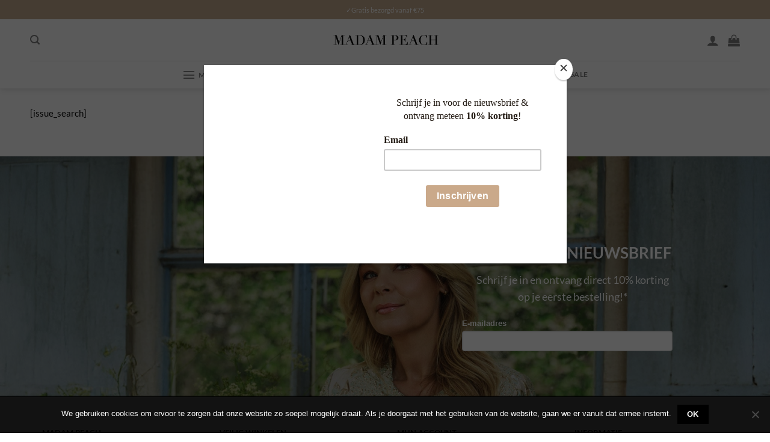

--- FILE ---
content_type: text/html; charset=UTF-8
request_url: https://madampeach.com/search-issues/
body_size: 57721
content:

<!DOCTYPE html>
<html lang="nl-NL" class="loading-site no-js">
<head>
	<meta charset="UTF-8" />
	<link rel="profile" href="http://gmpg.org/xfn/11" />
	<link rel="pingback" href="https://madampeach.com/xmlrpc.php" />

	<script>(function(html){html.className = html.className.replace(/\bno-js\b/,'js')})(document.documentElement);</script>
<meta name='robots' content='index, follow, max-image-preview:large, max-snippet:-1, max-video-preview:-1' />
	<style>img:is([sizes="auto" i], [sizes^="auto," i]) { contain-intrinsic-size: 3000px 1500px }</style>
	<meta name="viewport" content="width=device-width, initial-scale=1" />
<!-- Google Tag Manager by PYS -->
    <script data-cfasync="false" data-pagespeed-no-defer>
	    window.dataLayerPYS = window.dataLayerPYS || [];
	</script>
<!-- End Google Tag Manager by PYS -->
	<!-- This site is optimized with the Yoast SEO plugin v26.6 - https://yoast.com/wordpress/plugins/seo/ -->
	<title>Search Issues - Madam Peach</title>
<style id="rocket-critical-css">body:after{content:url(https://madampeach.com/wp-content/plugins/instagram-feed/img/sbi-sprite.png);display:none}.wpcf7 form .wpcf7-response-output{margin:2em 0.5em 1em;padding:0.2em 1em;border:2px solid #00a0d2}.wpcf7 form.init .wpcf7-response-output{display:none}.wpcf7-form-control-wrap{position:relative}#cookie-notice{font-family:-apple-system,BlinkMacSystemFont,Arial,Roboto,"Helvetica Neue",sans-serif;font-weight:400;font-size:13px;text-align:center}#cookie-notice{position:fixed;min-width:100%;height:auto;z-index:100000;letter-spacing:0;line-height:20px;left:0}#cookie-notice,#cookie-notice *{-webkit-box-sizing:border-box;-moz-box-sizing:border-box;box-sizing:border-box}#cookie-notice.cn-animated{-webkit-animation-duration:.5s!important;animation-duration:.5s!important;-webkit-animation-fill-mode:both;animation-fill-mode:both}#cookie-notice .cookie-notice-container{display:block}.cn-position-bottom{bottom:0}.cookie-notice-container{padding:15px 30px;text-align:center;width:100%;z-index:2}.cn-close-icon{position:absolute;right:15px;top:50%;margin-top:-10px;width:15px;height:15px;opacity:.5;padding:10px;outline:0}.cn-close-icon:after,.cn-close-icon:before{position:absolute;content:' ';height:15px;width:2px;top:3px;background-color:grey}.cn-close-icon:before{transform:rotate(45deg)}.cn-close-icon:after{transform:rotate(-45deg)}#cookie-notice .cn-button{margin:0 0 0 10px;display:inline-block}.cn-text-container{margin:0 0 6px}.cn-buttons-container,.cn-text-container{display:inline-block}#cookie-notice.cookie-notice-visible.cn-effect-fade{-webkit-animation-name:fadeIn;animation-name:fadeIn}#cookie-notice.cn-effect-fade{-webkit-animation-name:fadeOut;animation-name:fadeOut}@-webkit-keyframes fadeIn{from{opacity:0}to{opacity:1}}@keyframes fadeIn{from{opacity:0}to{opacity:1}}@-webkit-keyframes fadeOut{from{opacity:1}to{opacity:0}}@keyframes fadeOut{from{opacity:1}to{opacity:0}}@media all and (max-width:900px){.cookie-notice-container #cn-notice-buttons,.cookie-notice-container #cn-notice-text{display:block}#cookie-notice .cn-button{margin:0 5px 5px}}@media all and (max-width:480px){.cookie-notice-container{padding:15px 25px}}@font-face{font-family:'wpi-sss-icons';src:url(https://madampeach.com/wp-content/plugins/super-speedy-search/assets/fonts/wpi-sss-icons.woff2) format('woff2'),url(https://madampeach.com/wp-content/plugins/super-speedy-search/assets/fonts/wpi-sss-icons.woff) format('woff'),url(https://madampeach.com/wp-content/plugins/super-speedy-search/assets/fonts/wpi-sss-icons.ttf) format('truetype'),url(https://madampeach.com/wp-content/plugins/super-speedy-search/assets/fonts/wpi-sss-icons.svg) format('svg');font-weight:normal;font-style:normal;font-display:swap}[class^="wpi-sss-icon-"]{font-family:'wpi-sss-icons'!important;speak:never;font-style:normal;font-weight:normal;font-variant:normal;text-transform:none;line-height:1;font-size:24px;-webkit-font-smoothing:antialiased;-moz-osx-font-smoothing:grayscale}.wpi-sss-icon-search:before{content:"\e900"}.wpi-sss-icon-clear:before{content:"\e901"}.super-speedy-search-form .sssresults.sssajax{position:absolute;top:3.1em;background-color:white;border:none;z-index:999;width:100%;display:none;clear:both;padding:0px;max-height:550px;overflow-y:hidden;padding:0px;-webkit-box-shadow:0 2px 4px -1px rgb(0 0 0 / 20%),0 4px 5px 0 rgb(0 0 0 / 14%),0 1px 10px 0 rgb(0 0 0 / 12%);box-shadow:0 2px 4px -1px rgb(0 0 0 / 20%),0 4px 5px 0 rgb(0 0 0 / 14%),0 1px 10px 0 rgb(0 0 0 / 12%);border-radius:12px}.sss_suggestions_container{display:none}.sss_suggestions_container .sss-suggestions,.sss_suggestions_container .sss-taxonomies{list-style-type:none;margin:0px;padding:0px;padding-top:0px}.sss_scroll_container{max-height:490px;overflow-y:auto;overflow-x:hidden;display:block}.flex-child{flex:1}.super-speedy-searchform{position:relative;z-index:999;margin:0px}.super-speedy-search-form .sssresults .sss_list_header{-webkit-box-pack:justify;justify-content:space-between;line-height:1;color:black;font-size:14px;padding:16px 16px 8px 16px;display:block}.super-speedy-search-form .sssresults .sss_suggestions_container .sss_list_header{background-color:#fbf8f8}.super-speedy-search-form .sssresults .sss_list_header{font-weight:bold;font-size:1.2em}.sssresults .sss_scroll_container ul.sss-suggestions{background-color:#fbf8f8}.sssresults .sss_scroll_container ul.sss-taxonomies{background-color:#f3f3f3}.super-speedy-search-form input[type="text"],.super-speedy-search-form button[type="submit"]{-webkit-appearance:none;height:34px;font-size:16px;border:none;border-radius:0px;margin:0px}.super-speedy-search-form input[type="text"]{outline:0;background-color:transparent;border:none;margin:0;padding:0 0 0 16px;color:rgba(0,0,0,.87);word-wrap:break-word;display:flex;flex:100%;width:100%;height:100%;background-color:white;min-height:34px}.sss_search_button,.sss_clear_button{min-width:48px}.super-speedy-search-form button[type="submit"]{display:flex;flex:1;align-items:center;justify-content:center;padding:0;margin:0 0;border:none;background:transparent;height:100%;color:white;background:#343d6c}.super-speedy-search-form button[type="reset"]{color:#70757a;background:transparent;border:none;padding:0;border-radius:0px!important}.super-speedy-search-form .ssswrapper .sssinputwrapper{flex:1;display:flex;width:100%;padding:0px}.super-speedy-search-form .ssswrapper .sssbuttonwrapper,.super-speedy-search-form .ssswrapper .sssresetwrapper{display:flex;flex:0 0 auto;align-items:stretch;height:35px}.ssstext:not(:valid)~.sssresetwrapper{display:none}.sss-ajax-widget-panel{padding:5px 16px;display:none}.super-speedy-search-form{position:relative;width:100%;border-radius:4px;border:1px solid #142d5c}.super-speedy-search-form form>.ssswrapper{display:flex;width:auto;border:0px;border-radius:2px;overflow:hidden;margin-bottom:0px}.sss_maybe_close_button{display:none;color:#ddd!important}.sss_speech_bubble .sssresults .sss_scroll_container ul.sss-suggestions{background-color:transparent}html{-ms-text-size-adjust:100%;-webkit-text-size-adjust:100%;font-family:sans-serif}body{margin:0}header,main,section{display:block}a{background-color:transparent}strong{font-weight:inherit;font-weight:bolder}img{border-style:none}svg:not(:root){overflow:hidden}button,input,textarea{font:inherit}button,input{overflow:visible}button{text-transform:none}[type=reset],[type=submit],button{-webkit-appearance:button}button::-moz-focus-inner,input::-moz-focus-inner{border:0;padding:0}button:-moz-focusring,input:-moz-focusring{outline:1px dotted ButtonText}textarea{overflow:auto}[type=checkbox]{box-sizing:border-box;padding:0}*,:after,:before,html{box-sizing:border-box}html{background-attachment:fixed}body{-webkit-font-smoothing:antialiased;-moz-osx-font-smoothing:grayscale;color:#777}img{display:inline-block;height:auto;max-width:100%;vertical-align:middle}p:empty{display:none}a,button,input{touch-action:manipulation}iframe{max-width:100%}.col{margin:0;padding:0 15px 30px;position:relative;width:100%}.col-inner{background-position:50% 50%;background-repeat:no-repeat;background-size:cover;flex:1 0 auto;margin-left:auto;margin-right:auto;position:relative;width:100%}@media screen and (min-width:850px){.col:first-child .col-inner{margin-left:auto;margin-right:0}.col+.col .col-inner{margin-left:0;margin-right:auto}}@media screen and (max-width:849px){.col{padding-bottom:30px}}@media screen and (min-width:850px){.row-divided>.col+.col:not(.large-12){border-left:1px solid #ececec}}.align-middle{align-items:center!important;align-self:center!important;vertical-align:middle!important}.align-center{justify-content:center!important}.small-12{flex-basis:100%;max-width:100%}@media screen and (min-width:550px){.medium-6{flex-basis:50%;max-width:50%}}@media screen and (min-width:850px){.large-6{flex-basis:50%;max-width:50%}.large-12{flex-basis:100%;max-width:100%}}.container,.row{margin-left:auto;margin-right:auto;width:100%}.container{padding-left:15px;padding-right:15px}.container,.row{max-width:1080px}.row.row-large{max-width:1110px}.flex-row{align-items:center;display:flex;flex-flow:row nowrap;justify-content:space-between;width:100%}.flex-row-col{display:flex;flex-direction:column;justify-content:flex-start}.header .flex-row{height:100%}.flex-col{max-height:100%}.flex-grow{-ms-flex-negative:1;-ms-flex-preferred-size:auto!important;flex:1}.flex-center{margin:0 auto}.flex-left{margin-right:auto}.flex-right{margin-left:auto}.flex-has-center>.flex-row>.flex-col:not(.flex-center){flex:1}@media (min-width:850px){.col2-set{display:flex}.col2-set>div+div{padding-left:30px}}@media (-ms-high-contrast:none){.nav>li>a>i{top:-1px}}.row{display:flex;flex-flow:row wrap;width:100%}.lightbox-content .row:not(.row-collapse),.row .row:not(.row-collapse){margin-left:-15px;margin-right:-15px;padding-left:0;padding-right:0;width:auto}@media screen and (min-width:850px){.row-large{padding-left:0;padding-right:0}.row .row-large:not(.row-collapse){margin-bottom:0;margin-left:-30px;margin-right:-30px}.row-large>.col{margin-bottom:0;padding:0 30px 30px}}.section{align-items:center;display:flex;flex-flow:row;min-height:auto;padding:30px 0;position:relative;width:100%}.section-bg{overflow:hidden}.section-bg,.section-content{width:100%}.section-content{z-index:1}.row .section{padding-left:30px;padding-right:30px}.nav-dropdown{background-color:#fff;color:#777;display:table;left:-99999px;margin:0;max-height:0;min-width:260px;opacity:0;padding:20px 0;position:absolute;text-align:left;visibility:hidden;z-index:9}.nav-dropdown:after{clear:both;content:"";display:block;height:0;visibility:hidden}.nav-dropdown li{display:block;margin:0;vertical-align:top}.nav-dropdown li ul{margin:0;padding:0}.nav-column li>a,.nav-dropdown>li>a{display:block;line-height:1.3;padding:10px 20px;width:auto}.nav-column>li:last-child:not(.nav-dropdown-col)>a,.nav-dropdown>li:last-child:not(.nav-dropdown-col)>a{border-bottom:0!important}.nav-dropdown>li.nav-dropdown-col{display:table-cell;min-width:160px;text-align:left;white-space:nowrap;width:160px}.nav-dropdown>li.nav-dropdown-col:not(:last-child){border-right:1px solid transparent}.nav-dropdown .menu-item-has-children>a,.nav-dropdown .nav-dropdown-col>a{color:#000;font-size:.8em;font-weight:bolder;text-transform:uppercase}.nav-dropdown-default .nav-column li>a,.nav-dropdown.nav-dropdown-default>li>a{border-bottom:1px solid #ececec;margin:0 10px;padding-left:0;padding-right:0}.nav-dropdown-default{padding:20px}.nav-dropdown-has-arrow li.has-dropdown:after,.nav-dropdown-has-arrow li.has-dropdown:before{border:solid transparent;bottom:-2px;content:"";height:0;left:50%;opacity:0;position:absolute;width:0;z-index:10}.nav-dropdown-has-arrow li.has-dropdown:after{border-color:hsla(0,0%,87%,0) hsla(0,0%,87%,0) #fff;border-width:8px;margin-left:-8px}.nav-dropdown-has-arrow li.has-dropdown:before{border-width:11px;margin-left:-11px;z-index:-999}.nav-dropdown-has-shadow .nav-dropdown{box-shadow:1px 1px 15px rgba(0,0,0,.15)}.nav-dropdown-has-arrow.nav-dropdown-has-border li.has-dropdown:before{border-bottom-color:#ddd}.nav-dropdown-has-border .nav-dropdown{border:2px solid #ddd}.nav p{margin:0;padding-bottom:0}.nav,.nav ul:not(.nav-dropdown){margin:0;padding:0}.nav{align-items:center;display:flex;flex-flow:row wrap;width:100%}.nav,.nav>li{position:relative}.nav>li{display:inline-block;list-style:none;margin:0 7px;padding:0}.nav>li>a{align-items:center;display:inline-flex;flex-wrap:wrap;padding:10px 0}.nav-small.nav>li.html{font-size:.75em}.nav-center{justify-content:center}.nav-left{justify-content:flex-start}.nav-right{justify-content:flex-end}@media (max-width:849px){.medium-nav-center{justify-content:center}}.nav-column>li>a,.nav-dropdown>li>a,.nav>li>a{color:hsla(0,0%,40%,.85)}.nav-column>li>a,.nav-dropdown>li>a{display:block}.nav li:first-child{margin-left:0!important}.nav li:last-child{margin-right:0!important}.nav-uppercase>li>a{font-weight:bolder;letter-spacing:.02em;text-transform:uppercase}@media (min-width:850px){.nav-divided>li{margin:0 .7em}}li.html form,li.html input{margin:0}.nav-line-bottom>li>a:before{background-color:var(--fs-color-primary);content:" ";height:3px;left:50%;opacity:0;position:absolute;top:0;transform:translateX(-50%);width:100%}.nav-line-bottom>li:after,.nav-line-bottom>li:before{display:none}.nav-line-bottom>li>a:before{bottom:0;top:auto}.nav.nav-vertical{flex-flow:column}.nav.nav-vertical li{list-style:none;margin:0;width:100%}.nav-vertical li li{font-size:1em;padding-left:.5em}.nav-vertical>li{align-items:center;display:flex;flex-flow:row wrap}.nav-vertical>li ul{width:100%}.nav-vertical li li.menu-item-has-children{margin-bottom:1em}.nav-vertical li li.menu-item-has-children:not(:first-child){margin-top:1em}.nav-vertical>li>a,.nav-vertical>li>ul>li a{align-items:center;display:flex;flex-grow:1;width:auto}.nav-vertical li li.menu-item-has-children>a{color:#000;font-size:.8em;font-weight:bolder;text-transform:uppercase}.nav-vertical>li.html{padding-bottom:1em;padding-top:1em}.nav-vertical>li>ul li a{color:#666}.nav-vertical>li>ul{margin:0 0 2em;padding-left:1em}.nav .children{left:-99999px;opacity:0;position:fixed;transform:translateX(-10px)}@media (prefers-reduced-motion){.nav .children{opacity:1;transform:none}}.nav-sidebar.nav-vertical>li+li{border-top:1px solid #ececec}.nav-vertical>li+li{border-top:1px solid #ececec}.button,button,input[type=submit]{background-color:transparent;border:1px solid transparent;border-radius:0;box-sizing:border-box;color:currentColor;display:inline-block;font-size:.97em;font-weight:bolder;letter-spacing:.03em;line-height:2.4em;margin-right:1em;margin-top:0;max-width:100%;min-height:2.5em;padding:0 1.2em;position:relative;text-align:center;text-decoration:none;text-rendering:optimizeLegibility;text-shadow:none;text-transform:uppercase;vertical-align:middle}.button.is-outline{line-height:2.19em}.button,input[type=submit],input[type=submit].button{background-color:var(--fs-color-primary);border-color:rgba(0,0,0,.05);color:#fff}.button.is-outline{background-color:transparent;border:2px solid}.is-outline{color:silver}.primary,input[type=submit],input[type=submit].button{background-color:var(--fs-color-primary)}.text-center .button:first-of-type{margin-left:0!important}.text-center .button:last-of-type{margin-right:0!important}.button[disabled],button[disabled]{opacity:.6}.flex-col .button,.flex-col button,.flex-col input{margin-bottom:0}.is-divider{background-color:rgba(0,0,0,.1);display:block;height:3px;margin:1em 0;max-width:30px;width:100%}form{margin-bottom:0}input[type=email],input[type=password],input[type=text],textarea{background-color:#fff;border:1px solid #ddd;border-radius:0;box-shadow:inset 0 1px 2px rgba(0,0,0,.1);box-sizing:border-box;color:#333;font-size:.97em;height:2.507em;max-width:100%;padding:0 .75em;vertical-align:middle;width:100%}@media (max-width:849px){input[type=email],input[type=password],input[type=text],textarea{font-size:1rem}}input[type=email],input[type=text],textarea{-webkit-appearance:none;-moz-appearance:none;appearance:none}textarea{min-height:120px;padding-top:.7em}label{display:block;font-size:.9em;font-weight:700;margin-bottom:.4em}input[type=checkbox]{display:inline;font-size:16px;margin-right:10px}i[class^=icon-]{speak:none!important;display:inline-block;font-display:block;font-family:fl-icons!important;font-style:normal!important;font-variant:normal!important;font-weight:400!important;line-height:1.2;margin:0;padding:0;position:relative;text-transform:none!important}.button i,button i{top:-1.5px;vertical-align:middle}.button.icon{display:inline-block;margin-left:.12em;margin-right:.12em;min-width:2.5em;padding-left:.6em;padding-right:.6em}.button.icon i{font-size:1.2em}.button.icon.circle{padding-left:0;padding-right:0}.button.icon.circle>i{margin:0 8px}.button.icon.circle>i:only-child{margin:0}.nav>li>a>i{font-size:20px;vertical-align:middle}.nav>li>a>i.icon-search{font-size:1.2em}.nav>li>a>i.icon-menu{font-size:1.9em}.nav>li.has-icon>a>i{min-width:1em}.has-dropdown .icon-angle-down{font-size:16px;margin-left:.2em;opacity:.6}[data-icon-label]{position:relative}[data-icon-label="0"]:after{display:none}[data-icon-label]:after{background-color:var(--fs-color-secondary);border-radius:99px;box-shadow:1px 1px 3px 0 rgba(0,0,0,.3);color:#fff;content:attr(data-icon-label);font-family:Arial,Sans-serif!important;font-size:11px;font-style:normal;font-weight:bolder;height:17px;letter-spacing:-.5px;line-height:17px;min-width:17px;opacity:.9;padding-left:2px;padding-right:2px;position:absolute;right:-10px;text-align:center;top:-10px;z-index:1}img{opacity:1}.lightbox-content{background-color:#fff;box-shadow:3px 3px 20px 0 rgba(0,0,0,.15);margin:0 auto;max-width:875px;position:relative}.lightbox-content .lightbox-inner{padding:30px 20px}.mfp-hide{display:none!important}label{color:#222}a{color:var(--fs-experimental-link-color);text-decoration:none}a.plain{color:currentColor}ul{list-style:disc}ul{margin-top:0;padding:0}ul ul{margin:1.5em 0 1.5em 3em}li{margin-bottom:.6em}.button,button,input,textarea{margin-bottom:1em}form,p,ul{margin-bottom:1.3em}form p{margin-bottom:.5em}body{line-height:1.6}h2,h3{color:#555;margin-bottom:.5em;margin-top:0;text-rendering:optimizeSpeed;width:100%}h2{line-height:1.3}h2{font-size:1.6em}h3{font-size:1.25em}@media (max-width:549px){h2{font-size:1.2em}h3{font-size:1em}}p{margin-top:0}.uppercase{letter-spacing:.05em;line-height:1.05;text-transform:uppercase}.is-normal{font-weight:400}.uppercase{line-height:1.2;text-transform:uppercase}.is-large{font-size:1.15em}.is-small{font-size:.8em}@media (max-width:549px){.is-large{font-size:1em}}.nav>li>a{font-size:.8em}.nav>li.html{font-size:.85em}.nav-size-large>li>a{font-size:1em}.clear:after,.container:after,.row:after{clear:both;content:"";display:table}@media (min-width:850px){.show-for-medium{display:none!important}}@media (max-width:849px){.hide-for-medium{display:none!important}}.full-width{display:block;max-width:100%!important;padding-left:0!important;padding-right:0!important;width:100%!important}.pb{padding-bottom:30px}.pt{padding-top:30px}.pb-0{padding-bottom:0!important}.inner-padding{padding:30px}.text-center{text-align:center}.text-center .is-divider,.text-center>div,.text-center>div>div{margin-left:auto;margin-right:auto}.relative{position:relative!important}.absolute{position:absolute!important}.fixed{position:fixed!important;z-index:12}.bottom,.fill{bottom:0}.fill{height:100%;left:0;margin:0!important;padding:0!important;position:absolute;right:0;top:0}.circle{border-radius:999px!important;-o-object-fit:cover;object-fit:cover}.z-1{z-index:21}.inline{display:inline}.flex{display:flex}.no-scrollbar{-ms-overflow-style:-ms-autohiding-scrollbar;scrollbar-width:none}.no-scrollbar::-webkit-scrollbar{height:0!important;width:0!important}.screen-reader-text{clip:rect(1px,1px,1px,1px);height:1px;overflow:hidden;position:absolute!important;width:1px}.is-border{border:1px solid #ececec;border-radius:0;bottom:0;left:0;margin:0;position:absolute;right:0;top:0}.box-shadow-2{box-shadow:0 3px 6px -4px rgba(0,0,0,.16),0 3px 6px rgba(0,0,0,.23)}.dark,.dark p{color:#f1f1f1}.nav-dark .nav>li.html{color:#fff}:root{--flatsome-scroll-padding-top:calc(var(--flatsome--header--sticky-height, 0px) + var(--wp-admin--admin-bar--height, 0px))}html{overflow-x:hidden;scroll-padding-top:var(--flatsome-scroll-padding-top)}@supports (overflow:clip){body{overflow-x:clip}}#main,#wrapper{background-color:#fff;position:relative}.page-wrapper{padding-bottom:30px;padding-top:30px}.header,.header-wrapper{background-position:50% 0;background-size:cover;position:relative;width:100%;z-index:1001}.header-bg-color{background-color:hsla(0,0%,100%,.9)}.header-bottom,.header-top{align-items:center;display:flex;flex-wrap:no-wrap}.header-bg-color,.header-bg-image{background-position:50% 0}.header-top{background-color:var(--fs-color-primary);min-height:20px;position:relative;z-index:11}.header-main{position:relative;z-index:10}.header-bottom{min-height:35px;position:relative;z-index:9}.top-divider{border-top:1px solid;margin-bottom:-1px;opacity:.1}.wpcf7 p{margin:0;padding:0}.wpcf7 br{display:none}.wpcf7 .wpcf7-form-control-wrap{display:block}.wpcf7 .wpcf7-response-output{border-radius:10px;margin:5px 0 0}html{background-color:#5b5b5b}.back-to-top{bottom:20px;margin:0;opacity:0;right:20px;transform:translateY(30%)}.logo{line-height:1;margin:0}.logo a{color:var(--fs-color-primary);display:block;font-size:32px;font-weight:bolder;margin:0;text-decoration:none;text-transform:uppercase}.logo img{display:block;width:auto}.header-logo-dark{display:none!important}.logo-center .flex-left{flex:1 1 0;order:1}.logo-center .logo{margin:0 30px;order:2;text-align:center}.logo-center .logo img{margin:0 auto}.logo-center .flex-right{flex:1 1 0;order:3}@media screen and (max-width:849px){.header-inner .nav{flex-wrap:nowrap}.medium-logo-center .flex-left{flex:1 1 0;order:1}.medium-logo-center .logo{margin:0 15px;order:2;text-align:center}.medium-logo-center .logo img{margin:0 auto}.medium-logo-center .flex-right{flex:1 1 0;order:3}}.sidebar-menu .search-form{display:block!important}.searchform-wrapper form{margin-bottom:0}.sidebar-menu .search-form{padding:5px 0;width:100%}.searchform-wrapper{width:100%}@media (max-width:849px){.searchform-wrapper{font-size:1rem}}#search-lightbox{font-size:1.5em;margin:0 auto;max-width:600px}.icon-user:before{content:""}.icon-menu:before{content:""}.icon-shopping-bag:before{content:""}.icon-angle-up:before{content:""}.icon-angle-down:before{content:""}.icon-search:before{content:""}.woocommerce-form-login .button{margin-bottom:0}.woocommerce-privacy-policy-text{font-size:85%}.form-row-wide{clear:both}.woocommerce-form-register .woocommerce-privacy-policy-text{margin-bottom:1.5em}.password-input{display:block;position:relative}.woocommerce-form input[type=password]{padding:0 2em 0 .75em}.show-password-input{line-height:1.35;padding:.618em;position:absolute;right:0;top:0;visibility:hidden}.show-password-input:after{content:"";font-family:fl-icons}#login-form-popup .woocommerce-form{margin-bottom:0}.woocommerce-mini-cart__empty-message{text-align:center}.cart-popup-title>span{display:block;font-size:1.125em}.cart-popup-inner{display:flex;flex-direction:column;padding-bottom:0}.cart-popup-inner>:last-child{margin-bottom:30px}.cart-popup-inner .widget_shopping_cart{margin-bottom:0}.cart-popup-inner .widget_shopping_cart,.cart-popup-inner .widget_shopping_cart_content{display:flex;flex:1;flex-direction:column}@media (min-height:500px){.cart-popup-inner--sticky{min-height:calc(100vh - var(--wp-admin--admin-bar--height, 0px))}}.ux-mini-cart-empty{gap:30px;padding:15px 0}.ux-mini-cart-empty .woocommerce-mini-cart__empty-message{margin-bottom:0}html{margin-top:0px!important}#mc_embed_signup form{display:block;position:relative;text-align:left;margin:20px}#mc_embed_signup h2{font-weight:bold;padding:0;margin:15px 0;font-size:1.4em}#mc_embed_signup input{border:1px solid #ABB0B2;-webkit-border-radius:3px;-moz-border-radius:3px;border-radius:3px}#mc_embed_signup .button{clear:both;background-color:#111;border:0 none;border-radius:4px;color:#FFFFFF;display:inline-block;font-size:15px;font-weight:normal;height:32px;line-height:32px;margin:0 5px 10px 0;padding:0 22px;text-align:center;text-decoration:none;vertical-align:top;white-space:nowrap;width:fit-content;width:-moz-fit-content}#mc_embed_signup .mc-field-group{clear:left;position:relative;width:96%;padding-bottom:3%;min-height:50px;display:grid}#mc_embed_signup .mc-field-group label{display:block;margin-bottom:3px}#mc_embed_signup .mc-field-group input{display:block;width:100%;padding:8px 0;text-indent:2%}#mc_embed_signup .indicates-required{text-align:right;font-size:11px;margin-right:4%}#mc_embed_signup .asterisk{color:#e85c41;font-size:150%;font-weight:normal;position:relative;top:5px}#mc_embed_signup .clear{clear:both}#mc_embed_signup div#mce-responses{float:left;top:-1.4em;padding:0em .5em 0em .5em;overflow:hidden;width:90%;margin:0 5%;clear:both}#mc_embed_signup div.response{margin:1em 0;padding:1em .5em .5em 0;font-weight:bold;float:left;top:-1.5em;z-index:1;width:80%}#mc_embed_signup #mce-error-response{display:none}#mc_embed_signup #mce-success-response{color:#529214;display:none}#mc-embedded-subscribe{clear:both;width:auto;display:block;margin:1em 0 1em 5%}.screen-reader-text{clip:rect(1px,1px,1px,1px);word-wrap:normal!important;border:0;clip-path:inset(50%);height:1px;margin:-1px;overflow:hidden;overflow-wrap:normal!important;padding:0;position:absolute!important;width:1px}</style>
	<link rel="canonical" href="https://madampeach.com/search-issues/" />
	<meta property="og:locale" content="nl_NL" />
	<meta property="og:type" content="article" />
	<meta property="og:title" content="Search Issues - Madam Peach" />
	<meta property="og:description" content="[issue_search]" />
	<meta property="og:url" content="https://madampeach.com/search-issues/" />
	<meta property="og:site_name" content="Madam Peach" />
	<meta name="twitter:card" content="summary_large_image" />
	<script type="application/ld+json" class="yoast-schema-graph">{"@context":"https://schema.org","@graph":[{"@type":"WebPage","@id":"https://madampeach.com/search-issues/","url":"https://madampeach.com/search-issues/","name":"Search Issues - Madam Peach","isPartOf":{"@id":"https://madampeach.com/#website"},"datePublished":"2021-10-04T06:51:19+00:00","breadcrumb":{"@id":"https://madampeach.com/search-issues/#breadcrumb"},"inLanguage":"nl-NL","potentialAction":[{"@type":"ReadAction","target":["https://madampeach.com/search-issues/"]}]},{"@type":"BreadcrumbList","@id":"https://madampeach.com/search-issues/#breadcrumb","itemListElement":[{"@type":"ListItem","position":1,"name":"Home","item":"https://madampeach.com/"},{"@type":"ListItem","position":2,"name":"Search Issues"}]},{"@type":"WebSite","@id":"https://madampeach.com/#website","url":"https://madampeach.com/","name":"Madam Peach","description":"For all your Peachy clothes","publisher":{"@id":"https://madampeach.com/#organization"},"potentialAction":[{"@type":"SearchAction","target":{"@type":"EntryPoint","urlTemplate":"https://madampeach.com/?s={search_term_string}"},"query-input":{"@type":"PropertyValueSpecification","valueRequired":true,"valueName":"search_term_string"}}],"inLanguage":"nl-NL"},{"@type":"Organization","@id":"https://madampeach.com/#organization","name":"Madam Peach","url":"https://madampeach.com/","logo":{"@type":"ImageObject","inLanguage":"nl-NL","@id":"https://madampeach.com/#/schema/logo/image/","url":"https://madampeach.com/wp-content/uploads/2020/03/Logo-Madame-Peach-zwart.png","contentUrl":"https://madampeach.com/wp-content/uploads/2020/03/Logo-Madame-Peach-zwart.png","width":339,"height":85,"caption":"Madam Peach"},"image":{"@id":"https://madampeach.com/#/schema/logo/image/"}}]}</script>
	<!-- / Yoast SEO plugin. -->


<script type='application/javascript'  id='pys-version-script'>console.log('PixelYourSite Free version 11.1.5.1');</script>
<link rel='prefetch' href='https://madampeach.com/wp-content/themes/flatsome/assets/js/flatsome.js?ver=8e60d746741250b4dd4e' />
<link rel='prefetch' href='https://madampeach.com/wp-content/themes/flatsome/assets/js/chunk.slider.js?ver=3.19.6' />
<link rel='prefetch' href='https://madampeach.com/wp-content/themes/flatsome/assets/js/chunk.popups.js?ver=3.19.6' />
<link rel='prefetch' href='https://madampeach.com/wp-content/themes/flatsome/assets/js/chunk.tooltips.js?ver=3.19.6' />
<link rel='prefetch' href='https://madampeach.com/wp-content/themes/flatsome/assets/js/woocommerce.js?ver=dd6035ce106022a74757' />
<link rel="alternate" type="application/rss+xml" title="Madam Peach &raquo; feed" href="https://madampeach.com/feed/" />
<link rel="alternate" type="application/rss+xml" title="Madam Peach &raquo; reacties feed" href="https://madampeach.com/comments/feed/" />
<link rel='preload'  href='https://madampeach.com/wp-content/plugins/instagram-feed/css/sbi-styles.min.css?ver=6.10.0' data-rocket-async="style" as="style" onload="this.onload=null;this.rel='stylesheet'" onerror="this.removeAttribute('data-rocket-async')"  type='text/css' media='all' />
<link rel='preload'  href='https://madampeach.com/wp-content/plugins/cookie-notice/css/front.min.css?ver=2.5.11' data-rocket-async="style" as="style" onload="this.onload=null;this.rel='stylesheet'" onerror="this.removeAttribute('data-rocket-async')"  type='text/css' media='all' />
<link rel='preload'  href='https://madampeach.com/wp-content/plugins/super-speedy-search/includes/../assets/css/super-speedy-search.css?ver=5.33' data-rocket-async="style" as="style" onload="this.onload=null;this.rel='stylesheet'" onerror="this.removeAttribute('data-rocket-async')"  type='text/css' media='all' />
<style id='woocommerce-inline-inline-css' type='text/css'>
.woocommerce form .form-row .required { visibility: visible; }
</style>
<link rel='preload'  href='https://madampeach.com/wp-content/plugins/woocommerce-back-in-stock-notifications/assets/css/frontend/woocommerce.css?ver=2.0.4' data-rocket-async="style" as="style" onload="this.onload=null;this.rel='stylesheet'" onerror="this.removeAttribute('data-rocket-async')"  type='text/css' media='all' />
<link rel='preload'  href='https://madampeach.com/wp-content/plugins/woo-variation-swatches/assets/css/frontend.min.css?ver=1766486285' data-rocket-async="style" as="style" onload="this.onload=null;this.rel='stylesheet'" onerror="this.removeAttribute('data-rocket-async')"  type='text/css' media='all' />
<style id='woo-variation-swatches-inline-css' type='text/css'>
:root {
--wvs-tick:url("data:image/svg+xml;utf8,%3Csvg filter='drop-shadow(0px 0px 2px rgb(0 0 0 / .8))' xmlns='http://www.w3.org/2000/svg'  viewBox='0 0 30 30'%3E%3Cpath fill='none' stroke='%23ffffff' stroke-linecap='round' stroke-linejoin='round' stroke-width='4' d='M4 16L11 23 27 7'/%3E%3C/svg%3E");

--wvs-cross:url("data:image/svg+xml;utf8,%3Csvg filter='drop-shadow(0px 0px 5px rgb(255 255 255 / .6))' xmlns='http://www.w3.org/2000/svg' width='72px' height='72px' viewBox='0 0 24 24'%3E%3Cpath fill='none' stroke='%23000000' stroke-linecap='round' stroke-width='0.6' d='M5 5L19 19M19 5L5 19'/%3E%3C/svg%3E");
--wvs-single-product-item-width:30px;
--wvs-single-product-item-height:30px;
--wvs-single-product-item-font-size:16px}
</style>
<link rel='preload' as='font' type='font/woff2' crossorigin='anonymous' id='tinvwl-webfont-font-css' href='https://madampeach.com/wp-content/plugins/ti-woocommerce-wishlist/assets/fonts/tinvwl-webfont.woff2?ver=xu2uyi'  media='all' />
<link rel='preload'  href='https://madampeach.com/wp-content/plugins/ti-woocommerce-wishlist/assets/css/webfont.min.css?ver=2.11.1' data-rocket-async="style" as="style" onload="this.onload=null;this.rel='stylesheet'" onerror="this.removeAttribute('data-rocket-async')"  type='text/css' media='all' />
<link rel='preload'  href='https://madampeach.com/wp-content/plugins/ti-woocommerce-wishlist/assets/css/public.min.css?ver=2.11.1' data-rocket-async="style" as="style" onload="this.onload=null;this.rel='stylesheet'" onerror="this.removeAttribute('data-rocket-async')"  type='text/css' media='all' />
<link rel='preload'  href='https://madampeach.com/wp-content/plugins/mollie-payments-for-woocommerce/public/css/mollie-applepaydirect.min.css?ver=1766486015' data-rocket-async="style" as="style" onload="this.onload=null;this.rel='stylesheet'" onerror="this.removeAttribute('data-rocket-async')"  type='text/css' media='screen' />
<link rel='preload'  href='https://madampeach.com/wp-content/plugins/woo-discount-rules-pro/Assets/Css/awdr_style.css?ver=2.6.5' data-rocket-async="style" as="style" onload="this.onload=null;this.rel='stylesheet'" onerror="this.removeAttribute('data-rocket-async')"  type='text/css' media='all' />
<link rel='preload'  href='https://madampeach.com/wp-content/themes/flatsome/assets/css/flatsome.css?ver=3.19.6' data-rocket-async="style" as="style" onload="this.onload=null;this.rel='stylesheet'" onerror="this.removeAttribute('data-rocket-async')"  type='text/css' media='all' />
<style id='flatsome-main-inline-css' type='text/css'>
@font-face {
				font-family: "fl-icons";
				font-display: block;
				src: url(https://madampeach.com/wp-content/themes/flatsome/assets/css/icons/fl-icons.eot?v=3.19.6);
				src:
					url(https://madampeach.com/wp-content/themes/flatsome/assets/css/icons/fl-icons.eot#iefix?v=3.19.6) format("embedded-opentype"),
					url(https://madampeach.com/wp-content/themes/flatsome/assets/css/icons/fl-icons.woff2?v=3.19.6) format("woff2"),
					url(https://madampeach.com/wp-content/themes/flatsome/assets/css/icons/fl-icons.ttf?v=3.19.6) format("truetype"),
					url(https://madampeach.com/wp-content/themes/flatsome/assets/css/icons/fl-icons.woff?v=3.19.6) format("woff"),
					url(https://madampeach.com/wp-content/themes/flatsome/assets/css/icons/fl-icons.svg?v=3.19.6#fl-icons) format("svg");
			}
</style>
<link rel='preload'  href='https://madampeach.com/wp-content/themes/flatsome/assets/css/flatsome-shop.css?ver=3.19.6' data-rocket-async="style" as="style" onload="this.onload=null;this.rel='stylesheet'" onerror="this.removeAttribute('data-rocket-async')"  type='text/css' media='all' />
<link rel='preload'  href='https://madampeach.com/wp-content/themes/madam-peach/style.css?ver=3.0' data-rocket-async="style" as="style" onload="this.onload=null;this.rel='stylesheet'" onerror="this.removeAttribute('data-rocket-async')"  type='text/css' media='all' />
<link rel='preload'  href='https://madampeach.com/wp-content/plugins/super-speedy-filters/assets/css/super-speedy-filters.css?ver=5.72' data-rocket-async="style" as="style" onload="this.onload=null;this.rel='stylesheet'" onerror="this.removeAttribute('data-rocket-async')"  type='text/css' media='all' />
<link rel='preload'  href='https://madampeach.com/wp-content/plugins/super-speedy-filters/assets/css/nouislider.min.css?ver=4.31' data-rocket-async="style" as="style" onload="this.onload=null;this.rel='stylesheet'" onerror="this.removeAttribute('data-rocket-async')"  type='text/css' media='all' />
<style id='rocket-lazyload-inline-css' type='text/css'>
.rll-youtube-player{position:relative;padding-bottom:56.23%;height:0;overflow:hidden;max-width:100%;}.rll-youtube-player:focus-within{outline: 2px solid currentColor;outline-offset: 5px;}.rll-youtube-player iframe{position:absolute;top:0;left:0;width:100%;height:100%;z-index:100;background:0 0}.rll-youtube-player img{bottom:0;display:block;left:0;margin:auto;max-width:100%;width:100%;position:absolute;right:0;top:0;border:none;height:auto;-webkit-transition:.4s all;-moz-transition:.4s all;transition:.4s all}.rll-youtube-player img:hover{-webkit-filter:brightness(75%)}.rll-youtube-player .play{height:100%;width:100%;left:0;top:0;position:absolute;background:url(https://madampeach.com/wp-content/plugins/wp-rocket/assets/img/youtube.png) no-repeat center;background-color: transparent !important;cursor:pointer;border:none;}
</style>
<script type="text/javascript" id="cookie-notice-front-js-before">
/* <![CDATA[ */
var cnArgs = {"ajaxUrl":"https:\/\/madampeach.com\/wp-admin\/admin-ajax.php","nonce":"dd4fa8597e","hideEffect":"fade","position":"bottom","onScroll":false,"onScrollOffset":100,"onClick":false,"cookieName":"cookie_notice_accepted","cookieTime":2592000,"cookieTimeRejected":2592000,"globalCookie":false,"redirection":false,"cache":true,"revokeCookies":false,"revokeCookiesOpt":"automatic"};
/* ]]> */
</script>
<script type="text/javascript" src="https://madampeach.com/wp-content/plugins/cookie-notice/js/front.min.js?ver=2.5.11" id="cookie-notice-front-js"></script>
<script data-minify="1" type="text/javascript" src="https://madampeach.com/wp-content/cache/min/1/wp-content/plugins/super-speedy-search/assets/js/bodyscrolllock.js?ver=1752603672" id="bodyscrolllock-js"></script>
<script type="text/javascript" src="https://madampeach.com/wp-includes/js/jquery/jquery.min.js?ver=3.7.1" id="jquery-core-js"></script>
<script type="text/javascript" id="super-speedy-search-js-js-extra">
/* <![CDATA[ */
var sss = {"ajaxsearchslashreplacement":"||","resturl":"https:\/\/madampeach.com\/wp-json\/","nonce":"55b957f9b0","superspeedysearchurl":"https:\/\/madampeach.com\/search\/ssswpi\/","ajaxurl":"https:\/\/madampeach.com\/wp-admin\/admin-ajax.php","hideonscroll":"0","taxonomy_enabled":"1","widget_panel_enabled":"","suggestions_enabled":"1","keyboard_delay":"50","submit_simultaneously":"0","localization":{"see_all":"See All","post_type_names":{"post":"Berichten","page":"Pagina's","attachment":"Media","blocks":"UX Blocks","product":"Producten"}},"default_sort":{"orderby":"","order":"DESC"},"force_results_order":"1","date_format":"j F Y","mu_enabled":"1","current_language":"","polylang_default_language":"","filter_suggestions_by_language":"0","filter_posts_by_language":"0"};
/* ]]> */
</script>
<script data-minify="1" type="text/javascript" src="https://madampeach.com/wp-content/cache/min/1/wp-content/plugins/super-speedy-search/assets/js/super-speedy-search.js?ver=1752603672" id="super-speedy-search-js-js"></script>
<script type="text/javascript" src="https://madampeach.com/wp-content/plugins/woocommerce/assets/js/jquery-blockui/jquery.blockUI.min.js?ver=2.7.0-wc.10.4.3" id="wc-jquery-blockui-js" data-wp-strategy="defer"></script>
<script type="text/javascript" id="wc-add-to-cart-js-extra">
/* <![CDATA[ */
var wc_add_to_cart_params = {"ajax_url":"\/wp-admin\/admin-ajax.php","wc_ajax_url":"\/?wc-ajax=%%endpoint%%","i18n_view_cart":"Bekijk winkelwagen","cart_url":"https:\/\/madampeach.com\/winkelmand-2\/","is_cart":"","cart_redirect_after_add":"no"};
/* ]]> */
</script>
<script type="text/javascript" src="https://madampeach.com/wp-content/plugins/woocommerce/assets/js/frontend/add-to-cart.min.js?ver=10.4.3" id="wc-add-to-cart-js" defer="defer" data-wp-strategy="defer"></script>
<script type="text/javascript" src="https://madampeach.com/wp-content/plugins/woocommerce/assets/js/js-cookie/js.cookie.min.js?ver=2.1.4-wc.10.4.3" id="wc-js-cookie-js" data-wp-strategy="defer"></script>
<script type="text/javascript" src="https://madampeach.com/wp-content/plugins/pixelyoursite/dist/scripts/jquery.bind-first-0.2.3.min.js?ver=0.2.3" id="jquery-bind-first-js"></script>
<script type="text/javascript" src="https://madampeach.com/wp-content/plugins/pixelyoursite/dist/scripts/js.cookie-2.1.3.min.js?ver=2.1.3" id="js-cookie-pys-js"></script>
<script type="text/javascript" src="https://madampeach.com/wp-content/plugins/pixelyoursite/dist/scripts/tld.min.js?ver=2.3.1" id="js-tld-js"></script>
<script type="text/javascript" id="pys-js-extra">
/* <![CDATA[ */
var pysOptions = {"staticEvents":{"facebook":{"init_event":[{"delay":0,"type":"static","ajaxFire":false,"name":"PageView","pixelIds":["714929825611735"],"eventID":"3023756f-00c5-4aa5-8676-63adc7be9a86","params":{"page_title":"Search Issues","post_type":"page","post_id":15564,"plugin":"PixelYourSite","user_role":"guest","event_url":"madampeach.com\/search-issues\/"},"e_id":"init_event","ids":[],"hasTimeWindow":false,"timeWindow":0,"woo_order":"","edd_order":""}]}},"dynamicEvents":{"woo_add_to_cart_on_button_click":{"facebook":{"delay":0,"type":"dyn","name":"AddToCart","pixelIds":["714929825611735"],"eventID":"8b0b6227-1505-406e-b9ae-d803714811bd","params":{"page_title":"Search Issues","post_type":"page","post_id":15564,"plugin":"PixelYourSite","user_role":"guest","event_url":"madampeach.com\/search-issues\/"},"e_id":"woo_add_to_cart_on_button_click","ids":[],"hasTimeWindow":false,"timeWindow":0,"woo_order":"","edd_order":""},"ga":{"delay":0,"type":"dyn","name":"add_to_cart","trackingIds":["G-0ED504BV9S"],"eventID":"8b0b6227-1505-406e-b9ae-d803714811bd","params":{"page_title":"Search Issues","post_type":"page","post_id":15564,"plugin":"PixelYourSite","user_role":"guest","event_url":"madampeach.com\/search-issues\/"},"e_id":"woo_add_to_cart_on_button_click","ids":[],"hasTimeWindow":false,"timeWindow":0,"pixelIds":[],"woo_order":"","edd_order":""}}},"triggerEvents":[],"triggerEventTypes":[],"facebook":{"pixelIds":["714929825611735"],"advancedMatching":[],"advancedMatchingEnabled":false,"removeMetadata":false,"wooVariableAsSimple":false,"serverApiEnabled":false,"wooCRSendFromServer":false,"send_external_id":null,"enabled_medical":false,"do_not_track_medical_param":["event_url","post_title","page_title","landing_page","content_name","categories","category_name","tags"],"meta_ldu":false},"ga":{"trackingIds":["G-0ED504BV9S"],"commentEventEnabled":true,"downloadEnabled":true,"formEventEnabled":true,"crossDomainEnabled":false,"crossDomainAcceptIncoming":false,"crossDomainDomains":[],"isDebugEnabled":[],"serverContainerUrls":{"G-0ED504BV9S":{"enable_server_container":"","server_container_url":"","transport_url":""}},"additionalConfig":{"G-0ED504BV9S":{"first_party_collection":true}},"disableAdvertisingFeatures":false,"disableAdvertisingPersonalization":false,"wooVariableAsSimple":true,"custom_page_view_event":false},"debug":"1","siteUrl":"https:\/\/madampeach.com","ajaxUrl":"https:\/\/madampeach.com\/wp-admin\/admin-ajax.php","ajax_event":"81e03fe460","enable_remove_download_url_param":"1","cookie_duration":"7","last_visit_duration":"60","enable_success_send_form":"","ajaxForServerEvent":"1","ajaxForServerStaticEvent":"1","useSendBeacon":"1","send_external_id":"1","external_id_expire":"180","track_cookie_for_subdomains":"1","google_consent_mode":"1","gdpr":{"ajax_enabled":false,"all_disabled_by_api":false,"facebook_disabled_by_api":false,"analytics_disabled_by_api":false,"google_ads_disabled_by_api":false,"pinterest_disabled_by_api":false,"bing_disabled_by_api":false,"reddit_disabled_by_api":false,"externalID_disabled_by_api":false,"facebook_prior_consent_enabled":true,"analytics_prior_consent_enabled":true,"google_ads_prior_consent_enabled":null,"pinterest_prior_consent_enabled":true,"bing_prior_consent_enabled":true,"cookiebot_integration_enabled":false,"cookiebot_facebook_consent_category":"marketing","cookiebot_analytics_consent_category":"statistics","cookiebot_tiktok_consent_category":"marketing","cookiebot_google_ads_consent_category":"marketing","cookiebot_pinterest_consent_category":"marketing","cookiebot_bing_consent_category":"marketing","consent_magic_integration_enabled":false,"real_cookie_banner_integration_enabled":false,"cookie_notice_integration_enabled":false,"cookie_law_info_integration_enabled":false,"analytics_storage":{"enabled":true,"value":"granted","filter":false},"ad_storage":{"enabled":true,"value":"granted","filter":false},"ad_user_data":{"enabled":true,"value":"granted","filter":false},"ad_personalization":{"enabled":true,"value":"granted","filter":false}},"cookie":{"disabled_all_cookie":false,"disabled_start_session_cookie":false,"disabled_advanced_form_data_cookie":false,"disabled_landing_page_cookie":false,"disabled_first_visit_cookie":false,"disabled_trafficsource_cookie":false,"disabled_utmTerms_cookie":false,"disabled_utmId_cookie":false},"tracking_analytics":{"TrafficSource":"direct","TrafficLanding":"undefined","TrafficUtms":[],"TrafficUtmsId":[]},"GATags":{"ga_datalayer_type":"default","ga_datalayer_name":"dataLayerPYS"},"woo":{"enabled":true,"enabled_save_data_to_orders":false,"addToCartOnButtonEnabled":true,"addToCartOnButtonValueEnabled":true,"addToCartOnButtonValueOption":"price","singleProductId":null,"removeFromCartSelector":"form.woocommerce-cart-form .remove","addToCartCatchMethod":"add_cart_js","is_order_received_page":false,"containOrderId":false},"edd":{"enabled":false},"cache_bypass":"1769284575"};
/* ]]> */
</script>
<script data-minify="1" type="text/javascript" src="https://madampeach.com/wp-content/cache/min/1/wp-content/plugins/pixelyoursite/dist/scripts/public.js?ver=1752603672" id="pys-js"></script>
<script type="text/javascript" id="awd_fast_filters_js-js-extra">
/* <![CDATA[ */
var fww_variables = {"ajaxurl":"https:\/\/madampeach.com\/wp-admin\/admin-ajax.php","ssf_t_nomatches":"No match found","use_ajax":"noajax","hide_top_filters":"hideonmobile","url_parameters":["product_type","product_visibility","product_shipping_class","pa_kleur","pa_maat","pa_materiaal","pa_stof","pa_style","translation_priority","misspellings","pa_filter-kleur","pa_hs-code","pa_merk","pa_lengte","pa_waarde","pa_cadeaubonwaarde","pa_product","minprice","maxprice","testwpi","stock-status","fww_filters","ssf","archivetemplate","taxtemplate","product_cat","product_tag","fb_product_set","clonable_excluded_products","onsale","fww_check_cat"],"pagination_base":"page","link_custom_attributes":[],"nonce":"d01a7ea39e"};
/* ]]> */
</script>
<script data-minify="1" type="text/javascript" src="https://madampeach.com/wp-content/cache/min/1/wp-content/plugins/super-speedy-filters/assets/js/super-speedy-filters.js?ver=1752603672" id="awd_fast_filters_js-js"></script>
<script type="text/javascript" src="https://madampeach.com/wp-content/plugins/super-speedy-filters/assets/js/nouislider.min.js?ver=4.31" id="ssf_slider-js"></script>
<script type="text/javascript" src="https://madampeach.com/wp-content/plugins/super-speedy-filters/assets/js/wNumb.min.js?ver=4.01" id="dashicons-picker2-js"></script>
<link rel="https://api.w.org/" href="https://madampeach.com/wp-json/" /><link rel="alternate" title="JSON" type="application/json" href="https://madampeach.com/wp-json/wp/v2/pages/15564" /><link rel='shortlink' href='https://madampeach.com/?p=15564' />
<script>  var el_i13_login_captcha=null; var el_i13_register_captcha=null; </script><meta name="google-site-verification" content="FitavSoewDDsxjhlQiEF5gE0AccWUEQczAr-IM1dQgE" />

<!-- Hotjar Tracking Code for https://madampeach.com/ --> <script> (function(h,o,t,j,a,r){ h.hj=h.hj||function(){(h.hj.q=h.hj.q||[]).push(arguments)}; h._hjSettings={hjid:2751301,hjsv:6}; a=o.getElementsByTagName('head')[0]; r=o.createElement('script');r.async=1; r.src=t+h._hjSettings.hjid+j+h._hjSettings.hjsv; a.appendChild(r); })(window,document,'https://static.hotjar.com/c/hotjar-','.js?sv='); </script>

<meta name="google-site-verification" content="_6j3UjVqEduTlrnUpM7jQnrKRXbkOd5nVc6WruBkVIY" />	<noscript><style>.woocommerce-product-gallery{ opacity: 1 !important; }</style></noscript>
	<link rel="icon" href="https://madampeach.com/wp-content/uploads/2020/03/cropped-Madam-Peach-Peachy-clothes-1-32x32.png" sizes="32x32" />
<link rel="icon" href="https://madampeach.com/wp-content/uploads/2020/03/cropped-Madam-Peach-Peachy-clothes-1-192x192.png" sizes="192x192" />
<link rel="apple-touch-icon" href="https://madampeach.com/wp-content/uploads/2020/03/cropped-Madam-Peach-Peachy-clothes-1-180x180.png" />
<meta name="msapplication-TileImage" content="https://madampeach.com/wp-content/uploads/2020/03/cropped-Madam-Peach-Peachy-clothes-1-270x270.png" />
<style id="custom-css" type="text/css">:root {--primary-color: #000000;--fs-color-primary: #000000;--fs-color-secondary: #c3aa8e;--fs-color-success: #7a9c59;--fs-color-alert: #e2625c;--fs-experimental-link-color: #0a0a0a;--fs-experimental-link-color-hover: #111111;}.tooltipster-base {--tooltip-color: #fff;--tooltip-bg-color: #000000;}.off-canvas-right .mfp-content, .off-canvas-left .mfp-content {--drawer-width: 300px;}.off-canvas .mfp-content.off-canvas-cart {--drawer-width: 360px;}.container-width, .full-width .ubermenu-nav, .container, .row{max-width: 1210px}.row.row-collapse{max-width: 1180px}.row.row-small{max-width: 1202.5px}.row.row-large{max-width: 1240px}.header-main{height: 69px}#logo img{max-height: 69px}#logo{width:189px;}.header-bottom{min-height: 10px}.header-top{min-height: 32px}.transparent .header-main{height: 48px}.transparent #logo img{max-height: 48px}.has-transparent + .page-title:first-of-type,.has-transparent + #main > .page-title,.has-transparent + #main > div > .page-title,.has-transparent + #main .page-header-wrapper:first-of-type .page-title{padding-top: 128px;}.header.show-on-scroll,.stuck .header-main{height:70px!important}.stuck #logo img{max-height: 70px!important}.header-bg-color {background-color: #ffffff}.header-bottom {background-color: #ffffff}.top-bar-nav > li > a{line-height: 18px }.header-main .nav > li > a{line-height: 24px }.header-bottom-nav > li > a{line-height: 16px }@media (max-width: 549px) {.header-main{height: 58px}#logo img{max-height: 58px}}.main-menu-overlay{background-color: #caa98a}.nav-dropdown{font-size:100%}.header-top{background-color:#c3aa8e!important;}body{color: #0a0a0a}h1,h2,h3,h4,h5,h6,.heading-font{color: #0a0a0a;}body{font-size: 91%;}@media screen and (max-width: 549px){body{font-size: 100%;}}body{font-family: Lato, sans-serif;}body {font-weight: 400;font-style: normal;}.nav > li > a {font-family: Lato, sans-serif;}.mobile-sidebar-levels-2 .nav > li > ul > li > a {font-family: Lato, sans-serif;}.nav > li > a,.mobile-sidebar-levels-2 .nav > li > ul > li > a {font-weight: 700;font-style: normal;}h1,h2,h3,h4,h5,h6,.heading-font, .off-canvas-center .nav-sidebar.nav-vertical > li > a{font-family: Lato, sans-serif;}h1,h2,h3,h4,h5,h6,.heading-font,.banner h1,.banner h2 {font-weight: 400;font-style: normal;}.alt-font{font-family: "Dancing Script", sans-serif;}.alt-font {font-weight: 400!important;font-style: normal!important;}.has-equal-box-heights .box-image {padding-top: 132%;}.badge-inner.on-sale{background-color: #f35858}.badge-inner.new-bubble{background-color: #f35858}ins .woocommerce-Price-amount { color: #f35858; }@media screen and (min-width: 550px){.products .box-vertical .box-image{min-width: 1000px!important;width: 1000px!important;}}.absolute-footer, html{background-color: #ffffff}.nav-vertical-fly-out > li + li {border-top-width: 1px; border-top-style: solid;}/* Custom CSS */.super-speedy-search-form .ssswrapper .sssbuttonwrapper, .super-speedy-search-form .ssswrapper .sssresetwrapper {background: white;}.super-speedy-search-form button[type="reset"] {min-height: 1.5em;}.super-speedy-search-form button[type="reset"] i {vertical-align: middle;}.super-speedy-search-form button[type="reset"] {min-height: 2.2em;line-height: 2.2em;text-align: right;}.super-speedy-search-form button[type="submit"], .super-speedy-search-form button[type="button"] {background: rgba(201, 171, 141, 0.83) !important;}.super-speedy-search-form input[type="text"] {min-height: 50px;}.super-speedy-search-form .ssswrapper .sssbuttonwrapper, .super-speedy-search-form .ssswrapper .sssresetwrapper {height: 50px;}.super-speedy-search-form .sssresults .sss_list_header {font-size: 0.9em;text-align: left;font-weight: initial;}.sss_suggestions_container .sss-suggestions a, .sss_suggestions_container .sss-taxonomies a {line-height: 1em;font-size: 0.8em;}.sss_suggestions_container .sss-suggestions a, .sss_suggestions_container .sss-taxonomies a, .super-speedy-search-form .sssresults.sssajax .sss_items a {color: #fff !important;}.super-speedy-search-form .sssresults .sss_suggestions_container .sss_list_header, .sssresults .sss_scroll_container ul.sss-suggestions {background-color: #d1b9a1;color: #fff;}.super-speedy-search-form .sssresults .sss_suggestions_container .sss_list_header{display:none !important;}.mfp-container {top: 20%;display: flex;}.sss_suggestions_container .sss-suggestions a strong, .sss_suggestions_container .sss-taxonomies a strong {color: black;}.sss_list_header .sss_see_all a:hover, .bottom_see_all_wrapper .sss_see_all a:hover {color: #000;}span.sss_price .dark .price, .dark .price del, .dark span.amount {color: #80868b;}/* Custom CSS Mobile */@media (max-width: 549px){.mfp-container {top: 10%;display: flex;}}.label-new.menu-item > a:after{content:"Nieuw";}.label-hot.menu-item > a:after{content:"Hot";}.label-sale.menu-item > a:after{content:"Aanbieding";}.label-popular.menu-item > a:after{content:"Populair";}</style>		<style type="text/css" id="wp-custom-css">
			.grecaptcha-badge{
	visibility: collapse !important;  
}

.rotate-top-bar p{
		display:none;
}

.widget_shopping_cart .woocommerce-mini-cart__buttons .button:first-child {
    display: none;
}

.type-product.product .yith-par-message-variation, .type-product.product .yith-par-message {
    background-color: #dfd1c4 !important;
    font-weight: bold;
    border-radius: 0px;
    font-size: 0.9em;
}

.stock { display:none; }
p#billing_address_1_field {
    width: 100%;
}

p#billing_city_field {
    width: 48%;
    float: left;
    clear: none;
}
p#billing_street_name_field {
    width: 48%;
    float: left;
    margin-right: 4%;
}
.fwwfilter ul.checkboxlist li a::before {
    color: #999;
}
span.SALE{
    backface-visibility: hidden;
    pointer-events: none;
    width: 2.8em;
    z-index: 20;
    background-color: #E2625C;
    color: #fff;
    display: table-cell;
    font-weight: bolder;
    line-height: .85;
    padding: 2px;
    text-align: center;
    transition: background-color .3s,color .3s,border .3s;
    vertical-align: middle;
    white-space: nowrap;
    margin: 30px 0 0;
	padding:13px 0;
    position: absolute!important;
}
.html_topbar_right img {
    max-width: 20px;
}
.clonable-en .sssresults.sssajax {
    display: none !important;
}
.wpml-ls-legacy-dropdown-click a {
    background-color: rgba(0,0,0,0);
    color: #fff;
	font-weight:normal;
    border: none !important;
}

.modalContent__content {
    float: none;
    width: 100%;
    z-index: 10 !important;
    position: relative;
    min-height: auto;
    text-align: center;
}

.modalContent__image {
    width: 100%;
}

.modalContent__content p, .modalContent__content label {
    color: #fff !important;
}

input#mc-EMAIL {
    max-width: 60%;
}


.wpml-ls-legacy-dropdown-click .wpml-ls-current-language:hover>a, .wpml-ls-legacy-dropdown-click a:focus, .wpml-ls-legacy-dropdown-click a:hover {
    background-color: rgba(0,0,0,0) !important;
    color: #fff;
	font-weight:normal;
    border: none !important;
}

.header:not(.transparent) .wpml-ls-legacy-dropdown-click .wpml-ls-current-language:hover>a, .wpml-ls-legacy-dropdown-click a:focus,
.header:not(.transparent)  .wpml-ls-legacy-dropdown-click a:hover,
.header:not(.transparent)  .wpml-ls-legacy-dropdown-click a  {
    color: #000;
}

.sidebar-menu .wpml-ls-legacy-dropdown-click a, .sidebar-menu .wpml-ls-legacy-dropdown-click a:hover, .sidebar-menu .wpml-ls-legacy-dropdown-click a:focus {
    color: #000;
}

.wpml-ls-legacy-dropdown-click {
    width: 11.5em;
}

.image-tools.show-on-hover {
opacity: 1 !important;
filter: initial !important;
}
.image-tools.show-on-hover {
    opacity: 1;
    filter: initial;
}
button.wishlist-button.button.is-outline.circle.icon {
border: 0 !important;
}
.wishlist-button.button.is-outline {
    border: 0;
	color:#888;
}
.wishlist-button.button.is-outline:hover {
	color:#fff;
	background-color:#caa98a;
}
.tinv-wraper.woocommerce.tinv-wishlist.tinvwl-after-add-to-cart.tinvwl-loop-button-wrapper.tinvwl-woocommerce_after_shop_loop_item {
    display: none;
}

.menu-item-55220.current-dropdown>.nav-dropdown-simple,
.menu-item-55220.has-dropdown:hover>.nav-dropdown-simple,
.menu-item-104278.current-dropdown>.nav-dropdown-simple,
.menu-item-104278.has-dropdown:hover>.nav-dropdown-simple{
    flex-direction: column;
}

@media screen and (min-width: 850px){
	ul.nav.header-nav.header-bottom-nav.nav-left.nav-uppercase {
    display: none;
}
	li.current-dropdown>.nav-dropdown-full, li.has-dropdown:hover>.nav-dropdown-full, li.current-dropdown>.nav-dropdown-simple, li.has-dropdown:hover>.nav-dropdown-simple {
    max-width: initial !important;
    display: flex;
    justify-content: center;
}
	.sidebar-menu .searchform-wrapper {
    max-width: 300px;
}
}

#search-lightbox .is-large{
	font-size:0.8em !important;
}
.live-search-results.text-left.z-top {
    background: white;
    color: #000;
}
.colour2col a {
    width: 100%;
}

.fwwfilter .fww-widget-content > ul {
    max-height: 250px;
    overflow-y: auto;
    padding: 0 20px 0 0;
}

.fwwfilter:not(:last-child) {
    margin-bottom: 20px;
}
@media screen and (max-width: 768px){
.off-canvas-left .mfp-content, .off-canvas-right .mfp-content {
    width: 70vw;
    min-width: 260px;
}
}
.fwwfilter ul.list li a, .fwwfilter ul.checkboxlist li a, .fwwfilter ul.radio li a, .fwwfilter ul.show-existing-filters.list li a, .fwwfilter ul.colourlist a {
    padding: 2px 10px;
}
.fwwfilter ul.awdff li {
    margin-left: 0;
}

a.fwwattributelink:hover {
    color: #111 !Important;
}

a.fwwattributelink.chosen.fwwremovefilter,
.fwwfilter ul.label.hierarchical li.wpilabel.selected a {
    background: #caa98a;
    color: #fff;
}

@media screen and (min-width: 850px){
	#shop-sidebar.col-inner {
    margin-bottom: 80px;
}
}
@media screen and (max-width: 789px){
	.header_image > section {
    padding-bottom: 100px !important;
    padding-top: 100px !important;
}
}
ul.product-categories.awdff.hierarchical.label.multiselect {
    flex-direction: row;
}

.tinv-wraper.tinv-wishlist {
    display: inline;
}

a.tinvwl_add_to_wishlist_button.tinvwl-icon-heart-plus.no-txt.tinvwl-position-after {
    border: 1px solid #dddddd;
    border-radius: 0;
    box-sizing: border-box;
    display: inline-block;
    font-weight: bolder;
    letter-spacing: .03em;
    line-height: 2.4em;
    margin-top: 0;
    max-width: 100%;
    min-height: 2.5em;
    padding: 0 1.2em;
    position: relative;
    text-align: center;
    text-decoration: none;
    text-shadow: none;
    text-transform: uppercase;
    transition: transform .3s, border .3s, background .3s, box-shadow .3s, opacity .3s, color .3s;
    vertical-align: middle;
    margin-top: -15px;
    max-width: 100%;
    min-height: 2.5em;
    padding: 0 1.2em;
    position: relative;
    text-align: center;
    text-decoration: none;
    text-shadow: none;
    text-transform: uppercase;
    transition: transform .3s, border .3s, background .3s, box-shadow .3s, opacity .3s, color .3s;
    vertical-align: middle;
}

.variations_form {
    margin-bottom: 0;
}

.tinv-wraper.woocommerce.tinv-wishlist.tinvwl-after-add-to-cart.tinvwl-woocommerce_after_add_to_cart_button {
    display: none;
}

.hex_bullet{
    border: 1px solid #a8a8a8 !important;}

.price-wrapper .price {
    display: flex
;
}

.single-product .price-wrapper .price del {
    font-size: 80%;
    margin-bottom: -12px;
    display: block;
}

.product-page-price small {
    font-size: 70%;
    margin-left: 10px;
}

.product-page-price small {
    font-size: 70%;
    margin-left: 10px;
    color: #f35858;
    font-weight: 100;
    display: flex
;
    align-items: flex-end;
}

#hex-timer-banner{
	background: #000; 
	padding:10px;
	color:#fff;
	text-align:center;
}

.hex-timer-text{
	
}

.hex-timer-text p{
	margin-bottom:5px;
}

#hex-timer-countdown{
	font-size:24px;
}

#hex-timer-countdown .hex-part {
    color: #fff;
    display: block;
    width:100%;
    font-size: 0.3em;
	  margin-top:-5px !important;
	  text-transform:uppercase;
}

#hex-timer-countdown .hex-box {
    color: #fff;
    padding: 0px 2px;
		max-width:75px;
    display: inline-block;
    font-size: 1em;
}

#hex-timer-countdown {
    margin-bottom: -10px;
    margin-top: -10px;
}
.checkout_coupon {
    display: block !important;
}

.woocommerce-info a.showcoupon {
    display: none;
}

.woocommerce-info {
    display: none;
}.onsale,
.sale-badge,
.woocommerce-Price-amount,
.price ins,
.price ins span {
    color: #000


;
		</style>
		<style id="kirki-inline-styles">/* latin-ext */
@font-face {
  font-family: 'Lato';
  font-style: normal;
  font-weight: 400;
  font-display: swap;
  src: url(https://madampeach.com/wp-content/fonts/lato/S6uyw4BMUTPHjxAwXjeu.woff2) format('woff2');
  unicode-range: U+0100-02BA, U+02BD-02C5, U+02C7-02CC, U+02CE-02D7, U+02DD-02FF, U+0304, U+0308, U+0329, U+1D00-1DBF, U+1E00-1E9F, U+1EF2-1EFF, U+2020, U+20A0-20AB, U+20AD-20C0, U+2113, U+2C60-2C7F, U+A720-A7FF;
}
/* latin */
@font-face {
  font-family: 'Lato';
  font-style: normal;
  font-weight: 400;
  font-display: swap;
  src: url(https://madampeach.com/wp-content/fonts/lato/S6uyw4BMUTPHjx4wXg.woff2) format('woff2');
  unicode-range: U+0000-00FF, U+0131, U+0152-0153, U+02BB-02BC, U+02C6, U+02DA, U+02DC, U+0304, U+0308, U+0329, U+2000-206F, U+20AC, U+2122, U+2191, U+2193, U+2212, U+2215, U+FEFF, U+FFFD;
}
/* latin-ext */
@font-face {
  font-family: 'Lato';
  font-style: normal;
  font-weight: 700;
  font-display: swap;
  src: url(https://madampeach.com/wp-content/fonts/lato/S6u9w4BMUTPHh6UVSwaPGR_p.woff2) format('woff2');
  unicode-range: U+0100-02BA, U+02BD-02C5, U+02C7-02CC, U+02CE-02D7, U+02DD-02FF, U+0304, U+0308, U+0329, U+1D00-1DBF, U+1E00-1E9F, U+1EF2-1EFF, U+2020, U+20A0-20AB, U+20AD-20C0, U+2113, U+2C60-2C7F, U+A720-A7FF;
}
/* latin */
@font-face {
  font-family: 'Lato';
  font-style: normal;
  font-weight: 700;
  font-display: swap;
  src: url(https://madampeach.com/wp-content/fonts/lato/S6u9w4BMUTPHh6UVSwiPGQ.woff2) format('woff2');
  unicode-range: U+0000-00FF, U+0131, U+0152-0153, U+02BB-02BC, U+02C6, U+02DA, U+02DC, U+0304, U+0308, U+0329, U+2000-206F, U+20AC, U+2122, U+2191, U+2193, U+2212, U+2215, U+FEFF, U+FFFD;
}/* vietnamese */
@font-face {
  font-family: 'Dancing Script';
  font-style: normal;
  font-weight: 400;
  font-display: swap;
  src: url(https://madampeach.com/wp-content/fonts/dancing-script/If2cXTr6YS-zF4S-kcSWSVi_sxjsohD9F50Ruu7BMSo3Rep8ltA.woff2) format('woff2');
  unicode-range: U+0102-0103, U+0110-0111, U+0128-0129, U+0168-0169, U+01A0-01A1, U+01AF-01B0, U+0300-0301, U+0303-0304, U+0308-0309, U+0323, U+0329, U+1EA0-1EF9, U+20AB;
}
/* latin-ext */
@font-face {
  font-family: 'Dancing Script';
  font-style: normal;
  font-weight: 400;
  font-display: swap;
  src: url(https://madampeach.com/wp-content/fonts/dancing-script/If2cXTr6YS-zF4S-kcSWSVi_sxjsohD9F50Ruu7BMSo3ROp8ltA.woff2) format('woff2');
  unicode-range: U+0100-02BA, U+02BD-02C5, U+02C7-02CC, U+02CE-02D7, U+02DD-02FF, U+0304, U+0308, U+0329, U+1D00-1DBF, U+1E00-1E9F, U+1EF2-1EFF, U+2020, U+20A0-20AB, U+20AD-20C0, U+2113, U+2C60-2C7F, U+A720-A7FF;
}
/* latin */
@font-face {
  font-family: 'Dancing Script';
  font-style: normal;
  font-weight: 400;
  font-display: swap;
  src: url(https://madampeach.com/wp-content/fonts/dancing-script/If2cXTr6YS-zF4S-kcSWSVi_sxjsohD9F50Ruu7BMSo3Sup8.woff2) format('woff2');
  unicode-range: U+0000-00FF, U+0131, U+0152-0153, U+02BB-02BC, U+02C6, U+02DA, U+02DC, U+0304, U+0308, U+0329, U+2000-206F, U+20AC, U+2122, U+2191, U+2193, U+2212, U+2215, U+FEFF, U+FFFD;
}</style><noscript><style id="rocket-lazyload-nojs-css">.rll-youtube-player, [data-lazy-src]{display:none !important;}</style></noscript><script>
/*! loadCSS rel=preload polyfill. [c]2017 Filament Group, Inc. MIT License */
(function(w){"use strict";if(!w.loadCSS){w.loadCSS=function(){}}
var rp=loadCSS.relpreload={};rp.support=(function(){var ret;try{ret=w.document.createElement("link").relList.supports("preload")}catch(e){ret=!1}
return function(){return ret}})();rp.bindMediaToggle=function(link){var finalMedia=link.media||"all";function enableStylesheet(){link.media=finalMedia}
if(link.addEventListener){link.addEventListener("load",enableStylesheet)}else if(link.attachEvent){link.attachEvent("onload",enableStylesheet)}
setTimeout(function(){link.rel="stylesheet";link.media="only x"});setTimeout(enableStylesheet,3000)};rp.poly=function(){if(rp.support()){return}
var links=w.document.getElementsByTagName("link");for(var i=0;i<links.length;i++){var link=links[i];if(link.rel==="preload"&&link.getAttribute("as")==="style"&&!link.getAttribute("data-loadcss")){link.setAttribute("data-loadcss",!0);rp.bindMediaToggle(link)}}};if(!rp.support()){rp.poly();var run=w.setInterval(rp.poly,500);if(w.addEventListener){w.addEventListener("load",function(){rp.poly();w.clearInterval(run)})}else if(w.attachEvent){w.attachEvent("onload",function(){rp.poly();w.clearInterval(run)})}}
if(typeof exports!=="undefined"){exports.loadCSS=loadCSS}
else{w.loadCSS=loadCSS}}(typeof global!=="undefined"?global:this))
</script>
<!-- Google Tag Manager -->
<script>(function(w,d,s,l,i){w[l]=w[l]||[];w[l].push({'gtm.start':
new Date().getTime(),event:'gtm.js'});var f=d.getElementsByTagName(s)[0],
j=d.createElement(s),dl=l!='dataLayer'?'&l='+l:'';j.async=true;j.src=
'https://www.googletagmanager.com/gtm.js?id='+i+dl;f.parentNode.insertBefore(j,f);
})(window,document,'script','dataLayer','GTM-PJN3L3Z6');</script>
<!-- End Google Tag Manager -->
<meta name="generator" content="WP Rocket 3.20.1.2" data-wpr-features="wpr_minify_js wpr_async_css wpr_lazyload_iframes wpr_preload_links wpr_desktop" /></head>

<body class="wp-singular page-template-default page page-id-15564 wp-theme-flatsome wp-child-theme-madam-peach theme-flatsome cookies-not-set woocommerce-no-js woo-variation-swatches wvs-behavior-blur wvs-theme-madam-peach wvs-show-label wvs-tooltip tinvwl-theme-style full-width header-shadow lightbox nav-dropdown-has-arrow nav-dropdown-has-shadow mobile-submenu-slide mobile-submenu-slide-levels-2 mobile-submenu-toggle">
<!-- Google Tag Manager (noscript) -->
<noscript><iframe src="https://www.googletagmanager.com/ns.html?id=GTM-PJN3L3Z6"
height="0" width="0" style="display:none;visibility:hidden"></iframe></noscript>
<!-- End Google Tag Manager (noscript) -->

<a class="skip-link screen-reader-text" href="#main">Ga naar inhoud</a>

<div data-rocket-location-hash="99bb46786fd5bd31bcd7bdc067ad247a" id="wrapper">

	
	<header data-rocket-location-hash="8d5d17ba7abc0dcc3c63359135f0d0e8" id="header" class="header has-sticky sticky-fade">
		<div data-rocket-location-hash="d53b06ca13945ed03e70ba4a94347bcf" class="header-wrapper">
			<div id="top-bar" class="header-top hide-for-sticky nav-dark flex-has-center">
    <div class="flex-row container">
      <div class="flex-col hide-for-medium flex-left">
          <ul class="nav nav-left medium-nav-center nav-small  nav-divided">
                        </ul>
      </div>

      <div class="flex-col hide-for-medium flex-center">
          <ul class="nav nav-center nav-small  nav-divided">
              <li class="html custom html_topbar_left"><div class='rotate-top-bar'>
<p>✓ Voor 22.00 uur besteld, morgen in huis!*</p>
<p> ✓Gratis bezorgd vanaf €75 </p>
</div></li>          </ul>
      </div>

      <div class="flex-col hide-for-medium flex-right">
         <ul class="nav top-bar-nav nav-right nav-small  nav-divided">
                        </ul>
      </div>

            <div class="flex-col show-for-medium flex-grow">
          <ul class="nav nav-center nav-small mobile-nav  nav-divided">
              <li class="html custom html_topbar_left"><div class='rotate-top-bar'>
<p>✓ Voor 22.00 uur besteld, morgen in huis!*</p>
<p> ✓Gratis bezorgd vanaf €75 </p>
</div></li>          </ul>
      </div>
      
    </div>
</div>
<div id="masthead" class="header-main show-logo-center">
      <div class="header-inner flex-row container logo-center medium-logo-center" role="navigation">

          <!-- Logo -->
          <div id="logo" class="flex-col logo">
            
<!-- Header logo -->
<a href="https://madampeach.com/" title="Madam Peach - For all your Peachy clothes" rel="home">
		<img width="339" height="85" src="https://madampeach.com/wp-content/uploads/2020/03/Logo-Madame-Peach-zwart.png" class="header_logo header-logo" alt="Madam Peach"/><img  width="339" height="85" src="https://madampeach.com/wp-content/uploads/2020/03/Logo-Madame-Peach.png" class="header-logo-dark" alt="Madam Peach"/></a>
          </div>

          <!-- Mobile Left Elements -->
          <div class="flex-col show-for-medium flex-left">
            <ul class="mobile-nav nav nav-left ">
              <li class="nav-icon has-icon">
  		<a href="#" data-open="#main-menu" data-pos="left" data-bg="main-menu-overlay" data-color="" class="is-small" aria-label="Menu" aria-controls="main-menu" aria-expanded="false">

		  <i class="icon-menu" ></i>
		  <span class="menu-title uppercase hide-for-small">Menu</span>		</a>
	</li>
            </ul>
          </div>

          <!-- Left Elements -->
          <div class="flex-col hide-for-medium flex-left
            ">
            <ul class="header-nav header-nav-main nav nav-left  nav-size-xlarge nav-uppercase nav-prompts-overlay" >
              <li class="header-search header-search-lightbox has-icon">
			<a href="#search-lightbox" aria-label="Zoeken" data-open="#search-lightbox" data-focus="input.search-field"
		class="is-small">
		<i class="icon-search" style="font-size:16px;" ></i></a>
		
	<div id="search-lightbox" class="mfp-hide dark text-center">
		<div class="searchform-wrapper ux-search-box relative is-large"><div class="search">		<div class="super-speedy-search-form sss-default" id="sssform1">
			<div class="sss_maybe_close_button"><i class="wpi-sss-icon-clear"></i></div>
					<form method="get" class="super-speedy-searchform" action="https://madampeach.com">
						<div class="ssswrapper">
				<div class="sssinputwrapper">
										<input id="ssstext1" class="ssstext sss-focusable" type="text" required autocomplete="off" data-suggestions_possible="1" data-ajax_post_types="product" data-results="inline" placeholder="" aria-label="Search" name="s" value="">
					<input type="hidden" name="post_type" value="product">					<div class="sssresetwrapper">
						<button class="sss_clear_button" type="reset"><i class="wpi-sss-icon-clear"></i></button>
					</div>
				</div>
				<div class="sssbuttonwrapper">
					<button class="sss_search_button" title="Search" type="submit"><i class="wpi-sss-icon-search"></i></button>
				</div>
			</div>
		</form>
		<div class="sssresults sssajax">
			<div class="sss_scroll_container">
			<!--//km flex-child style font-->
				<div class="flex-child sss_suggestions_container" >
					<div class="sss_list_header">Zoeksuggesties</div>
					<div class="sss-suggestions-container">
						<ul class="sss-suggestions"></ul><ul class="sss-taxonomies"></ul>
					</div>
					<div class="sss-ajax-widget-panel"></div>
				</div>
				<div class="flex-child sss_items_container"></div>
				<div style="clear:both"></div>
			</div>
		</div>
			</div>
	</div></div>	</div>
</li>
            </ul>
          </div>

          <!-- Right Elements -->
          <div class="flex-col hide-for-medium flex-right">
            <ul class="header-nav header-nav-main nav nav-right  nav-size-xlarge nav-uppercase nav-prompts-overlay">
              
<li class="account-item has-icon" >

	<a href="https://madampeach.com/mijn-account/" class="nav-top-link nav-top-not-logged-in is-small is-small" title="Inloggen" aria-label="Inloggen" >
		<i class="icon-user" ></i>	</a>




</li>
<li class="cart-item has-icon">

<a href="https://madampeach.com/winkelmand-2/" class="header-cart-link is-small off-canvas-toggle nav-top-link" title="Winkelwagen" data-open="#cart-popup" data-class="off-canvas-cart" data-pos="right" >


    <i class="icon-shopping-bag"
    data-icon-label="0">
  </i>
  </a>



  <!-- Cart Sidebar Popup -->
  <div id="cart-popup" class="mfp-hide">
  <div class="cart-popup-inner inner-padding cart-popup-inner--sticky">
      <div class="cart-popup-title text-center">
          <span class="heading-font uppercase">Winkelwagen</span>
          <div class="is-divider"></div>
      </div>
	  <div class="widget_shopping_cart">
		  <div class="widget_shopping_cart_content">
			  

	<div class="ux-mini-cart-empty flex flex-row-col text-center pt pb">
				<div class="ux-mini-cart-empty-icon">
			<svg xmlns="http://www.w3.org/2000/svg" viewBox="0 0 17 19" style="opacity:.1;height:80px;">
				<path d="M8.5 0C6.7 0 5.3 1.2 5.3 2.7v2H2.1c-.3 0-.6.3-.7.7L0 18.2c0 .4.2.8.6.8h15.7c.4 0 .7-.3.7-.7v-.1L15.6 5.4c0-.3-.3-.6-.7-.6h-3.2v-2c0-1.6-1.4-2.8-3.2-2.8zM6.7 2.7c0-.8.8-1.4 1.8-1.4s1.8.6 1.8 1.4v2H6.7v-2zm7.5 3.4 1.3 11.5h-14L2.8 6.1h2.5v1.4c0 .4.3.7.7.7.4 0 .7-.3.7-.7V6.1h3.5v1.4c0 .4.3.7.7.7s.7-.3.7-.7V6.1h2.6z" fill-rule="evenodd" clip-rule="evenodd" fill="currentColor"></path>
			</svg>
		</div>
				<p class="woocommerce-mini-cart__empty-message empty">Geen producten in de winkelwagen.</p>
					<p class="return-to-shop">
				<a class="button primary wc-backward" href="https://madampeach.com/shop/">
					Terug naar winkel				</a>
			</p>
				</div>


		  </div>
	  </div>
              </div>
  </div>

</li>
            </ul>
          </div>

          <!-- Mobile Right Elements -->
          <div class="flex-col show-for-medium flex-right">
            <ul class="mobile-nav nav nav-right ">
              <li class="cart-item has-icon">


		<a href="https://madampeach.com/winkelmand-2/" class="header-cart-link is-small off-canvas-toggle nav-top-link" title="Winkelwagen" data-open="#cart-popup" data-class="off-canvas-cart" data-pos="right" >

    <i class="icon-shopping-bag"
    data-icon-label="0">
  </i>
  </a>

</li>
            </ul>
          </div>

      </div>

            <div class="container"><div class="top-divider full-width"></div></div>
      </div>
<div id="wide-nav" class="header-bottom wide-nav flex-has-center hide-for-medium">
    <div class="flex-row container">

            
                        <div class="flex-col hide-for-medium flex-center">
                <ul class="nav header-nav header-bottom-nav nav-center  nav-uppercase">
                    <li class="nav-icon has-icon">
  		<a href="#" data-open="#main-menu" data-pos="left" data-bg="main-menu-overlay" data-color="" class="is-small" aria-label="Menu" aria-controls="main-menu" aria-expanded="false">

		  <i class="icon-menu" ></i>
		  <span class="menu-title uppercase hide-for-small">Menu</span>		</a>
	</li>
<li id="menu-item-5348" class="menu-item menu-item-type-post_type menu-item-object-page menu-item-home menu-item-5348 menu-item-design-default"><a href="https://madampeach.com/" class="nav-top-link">Home</a></li>
<li id="menu-item-5388" class="menu-item menu-item-type-taxonomy menu-item-object-product_cat menu-item-5388 menu-item-design-default"><a href="https://madampeach.com/product-categorie/madam-peach-nieuwe-collectie/" class="nav-top-link">New Arrivals</a></li>
<li id="menu-item-5349" class="menu-item menu-item-type-custom menu-item-object-custom menu-item-has-children menu-item-5349 menu-item-design-default has-dropdown"><a href="https://madampeach.com/shop/" class="nav-top-link" aria-expanded="false" aria-haspopup="menu">Collectie<i class="icon-angle-down" ></i></a>
<ul class="sub-menu nav-dropdown nav-dropdown-simple">
	<li id="menu-item-120814" class="menu-item menu-item-type-taxonomy menu-item-object-product_cat menu-item-has-children menu-item-120814 nav-dropdown-col"><a href="https://madampeach.com/product-categorie/kleding/">Dameskleding</a>
	<ul class="sub-menu nav-column nav-dropdown-simple">
		<li id="menu-item-120817" class="menu-item menu-item-type-taxonomy menu-item-object-product_cat menu-item-120817"><a href="https://madampeach.com/product-categorie/kleding/broeken/">Broeken</a></li>
		<li id="menu-item-120815" class="menu-item menu-item-type-taxonomy menu-item-object-product_cat menu-item-120815"><a href="https://madampeach.com/product-categorie/kleding/blazers/">Blazers</a></li>
		<li id="menu-item-120816" class="menu-item menu-item-type-taxonomy menu-item-object-product_cat menu-item-120816"><a href="https://madampeach.com/product-categorie/kleding/blouses/">Blouses</a></li>
		<li id="menu-item-119320" class="menu-item menu-item-type-taxonomy menu-item-object-product_cat menu-item-119320"><a href="https://madampeach.com/product-categorie/kleding/gilets/">Gilets</a></li>
		<li id="menu-item-120818" class="menu-item menu-item-type-taxonomy menu-item-object-product_cat menu-item-120818"><a href="https://madampeach.com/product-categorie/kleding/jassen-kleding/">Jassen</a></li>
		<li id="menu-item-120820" class="menu-item menu-item-type-taxonomy menu-item-object-product_cat menu-item-120820"><a href="https://madampeach.com/product-categorie/kleding/jurken/">Jurken</a></li>
		<li id="menu-item-120819" class="menu-item menu-item-type-taxonomy menu-item-object-product_cat menu-item-120819"><a href="https://madampeach.com/product-categorie/kleding/jumpsuits/">Jumpsuits</a></li>
		<li id="menu-item-120823" class="menu-item menu-item-type-taxonomy menu-item-object-product_cat menu-item-120823"><a href="https://madampeach.com/product-categorie/kleding/tops-shirts/">Tops &#038; Shirts</a></li>
		<li id="menu-item-120824" class="menu-item menu-item-type-taxonomy menu-item-object-product_cat menu-item-120824"><a href="https://madampeach.com/product-categorie/kleding/truien-sweaters/">Truien &#038; Vesten</a></li>
		<li id="menu-item-120821" class="menu-item menu-item-type-taxonomy menu-item-object-product_cat menu-item-120821"><a href="https://madampeach.com/product-categorie/kleding/rokken/">Rokken</a></li>
		<li id="menu-item-120822" class="menu-item menu-item-type-taxonomy menu-item-object-product_cat menu-item-120822"><a href="https://madampeach.com/product-categorie/kleding/shorts/">Shorts</a></li>
	</ul>
</li>
	<li id="menu-item-10371" class="menu-item menu-item-type-taxonomy menu-item-object-product_cat menu-item-has-children menu-item-10371 nav-dropdown-col"><a href="https://madampeach.com/product-categorie/accessoires/">Accessoires</a>
	<ul class="sub-menu nav-column nav-dropdown-simple">
		<li id="menu-item-104104" class="menu-item menu-item-type-custom menu-item-object-custom menu-item-104104"><a href="https://madampeach.com/product-categorie/accessoires/">Alle accessoires</a></li>
		<li id="menu-item-35900" class="menu-item menu-item-type-taxonomy menu-item-object-product_cat menu-item-35900"><a href="https://madampeach.com/product-categorie/accessoires/oorbellen/">Oorbellen</a></li>
		<li id="menu-item-35899" class="menu-item menu-item-type-taxonomy menu-item-object-product_cat menu-item-35899"><a href="https://madampeach.com/product-categorie/accessoires/kettingen/">Kettingen</a></li>
		<li id="menu-item-35898" class="menu-item menu-item-type-taxonomy menu-item-object-product_cat menu-item-35898"><a href="https://madampeach.com/product-categorie/accessoires/armbanden/">Armbanden</a></li>
		<li id="menu-item-35903" class="menu-item menu-item-type-taxonomy menu-item-object-product_cat menu-item-35903"><a href="https://madampeach.com/product-categorie/accessoires/sjaals/">Sjaals</a></li>
		<li id="menu-item-35906" class="menu-item menu-item-type-taxonomy menu-item-object-product_cat menu-item-35906"><a href="https://madampeach.com/product-categorie/accessoires/tassen/">Tassen</a></li>
		<li id="menu-item-35901" class="menu-item menu-item-type-taxonomy menu-item-object-product_cat menu-item-35901"><a href="https://madampeach.com/product-categorie/accessoires/riemen/">Riemen</a></li>
		<li id="menu-item-35934" class="menu-item menu-item-type-taxonomy menu-item-object-product_cat menu-item-35934"><a href="https://madampeach.com/product-categorie/accessoires/zonnebrillen/">Zonnebrillen</a></li>
	</ul>
</li>
	<li id="menu-item-35905" class="menu-item menu-item-type-taxonomy menu-item-object-product_cat menu-item-has-children menu-item-35905 nav-dropdown-col"><a href="https://madampeach.com/product-categorie/accessoires/schoenen/">Schoenen</a>
	<ul class="sub-menu nav-column nav-dropdown-simple">
		<li id="menu-item-55211" class="menu-item menu-item-type-taxonomy menu-item-object-product_cat menu-item-55211"><a href="https://madampeach.com/product-categorie/accessoires/schoenen/alle-schoenen-schoenen/">Alle schoenen</a></li>
		<li id="menu-item-55212" class="menu-item menu-item-type-taxonomy menu-item-object-product_cat menu-item-55212"><a href="https://madampeach.com/product-categorie/accessoires/schoenen/boots/">Boots</a></li>
		<li id="menu-item-55213" class="menu-item menu-item-type-taxonomy menu-item-object-product_cat menu-item-55213"><a href="https://madampeach.com/product-categorie/accessoires/schoenen/laarsjes/">Laarsjes</a></li>
		<li id="menu-item-55214" class="menu-item menu-item-type-taxonomy menu-item-object-product_cat menu-item-55214"><a href="https://madampeach.com/product-categorie/accessoires/schoenen/loafers/">Loafers</a></li>
		<li id="menu-item-55209" class="menu-item menu-item-type-taxonomy menu-item-object-product_cat menu-item-55209"><a href="https://madampeach.com/product-categorie/accessoires/schoenen/pumps/">Pumps</a></li>
		<li id="menu-item-55210" class="menu-item menu-item-type-taxonomy menu-item-object-product_cat menu-item-55210"><a href="https://madampeach.com/product-categorie/accessoires/schoenen/sandalen-slippers/">Sandalen &amp; Slippers</a></li>
	</ul>
</li>
	<li id="menu-item-35045" class="menu-item menu-item-type-taxonomy menu-item-object-product_cat menu-item-has-children menu-item-35045 nav-dropdown-col"><a href="https://madampeach.com/product-categorie/cadeaubonnen/">Cadeaubonnen</a>
	<ul class="sub-menu nav-column nav-dropdown-simple">
		<li id="menu-item-55219" class="menu-item menu-item-type-taxonomy menu-item-object-product_cat menu-item-55219"><a href="https://madampeach.com/product-categorie/alle-cadeaubonnen/">Alle Cadeaubonnen</a></li>
	</ul>
</li>
</ul>
</li>
<li id="menu-item-100365" class="menu-item menu-item-type-post_type menu-item-object-page menu-item-has-children menu-item-100365 menu-item-design-default has-dropdown"><a href="https://madampeach.com/merk/" class="nav-top-link" aria-expanded="false" aria-haspopup="menu">Merk<i class="icon-angle-down" ></i></a>
<ul class="sub-menu nav-dropdown nav-dropdown-simple">
	<li id="menu-item-18262" class="menu-item menu-item-type-taxonomy menu-item-object-product_cat menu-item-has-children menu-item-18262 nav-dropdown-col"><a href="https://madampeach.com/product-categorie/lady-day/">Lady Day</a>
	<ul class="sub-menu nav-column nav-dropdown-simple">
		<li id="menu-item-135350" class="menu-item menu-item-type-taxonomy menu-item-object-product_cat menu-item-135350"><a href="https://madampeach.com/product-categorie/lady-day/">Alle items</a></li>
		<li id="menu-item-212417" class="menu-item menu-item-type-taxonomy menu-item-object-product_cat menu-item-212417"><a href="https://madampeach.com/product-categorie/lady-day/lady-day-drop-1-2026/">Nieuwe collectie</a></li>
		<li id="menu-item-135433" class="menu-item menu-item-type-custom menu-item-object-custom menu-item-135433"><a href="https://madampeach.com/product-categorie/lady-day/basics/">Basics</a></li>
		<li id="menu-item-135357" class="menu-item menu-item-type-custom menu-item-object-custom menu-item-135357"><a href="https://madampeach.com/product-categorie/lady-day/lady-day-broeken/">Broeken</a></li>
		<li id="menu-item-135351" class="menu-item menu-item-type-taxonomy menu-item-object-product_cat menu-item-135351"><a href="https://madampeach.com/product-categorie/lady-day/lady-day-blazers/">Blazers</a></li>
		<li id="menu-item-135352" class="menu-item menu-item-type-taxonomy menu-item-object-product_cat menu-item-135352"><a href="https://madampeach.com/product-categorie/lady-day/lady-day-blouses/">Blouses</a></li>
		<li id="menu-item-135353" class="menu-item menu-item-type-taxonomy menu-item-object-product_cat menu-item-135353"><a href="https://madampeach.com/product-categorie/lady-day/lady-day-gilets/">Gilets</a></li>
		<li id="menu-item-135358" class="menu-item menu-item-type-custom menu-item-object-custom menu-item-135358"><a href="https://madampeach.com/product-categorie/lady-day/lady-day-jassen/">Jassen</a></li>
		<li id="menu-item-135360" class="menu-item menu-item-type-custom menu-item-object-custom menu-item-135360"><a href="https://madampeach.com/product-categorie/lady-day/jurken-lady-day/">Jurken</a></li>
		<li id="menu-item-135379" class="menu-item menu-item-type-custom menu-item-object-custom menu-item-135379"><a href="https://madampeach.com/product-categorie/lady-day/lady-day-jumpsuits/">Jumpsuits</a></li>
		<li id="menu-item-135380" class="menu-item menu-item-type-custom menu-item-object-custom menu-item-135380"><a href="https://madampeach.com/product-categorie/lady-day/lady-day-jassen/">Jassen</a></li>
		<li id="menu-item-135381" class="menu-item menu-item-type-custom menu-item-object-custom menu-item-135381"><a href="https://madampeach.com/product-categorie/lady-day/lady-day-rokken-shorts/">Rokken &#038; shorts</a></li>
		<li id="menu-item-135382" class="menu-item menu-item-type-custom menu-item-object-custom menu-item-135382"><a href="https://madampeach.com/product-categorie/lady-day/lady-day-tops-en-shirts/">Tops &#038; Shirts</a></li>
		<li id="menu-item-135383" class="menu-item menu-item-type-custom menu-item-object-custom menu-item-135383"><a href="https://madampeach.com/product-categorie/lady-day/lady-day-truien-vesten-lady-day/">Truien &#038; Vesten</a></li>
	</ul>
</li>
	<li id="menu-item-193991" class="menu-item menu-item-type-taxonomy menu-item-object-product_cat menu-item-has-children menu-item-193991 nav-dropdown-col"><a href="https://madampeach.com/product-categorie/triple-nine/">Triple Nine</a>
	<ul class="sub-menu nav-column nav-dropdown-simple">
		<li id="menu-item-194000" class="menu-item menu-item-type-taxonomy menu-item-object-product_cat menu-item-194000"><a href="https://madampeach.com/product-categorie/triple-nine/">Alle items</a></li>
		<li id="menu-item-193992" class="menu-item menu-item-type-taxonomy menu-item-object-product_cat menu-item-193992"><a href="https://madampeach.com/product-categorie/triple-nine/triple-nine-blazers/">Blazers</a></li>
		<li id="menu-item-193993" class="menu-item menu-item-type-taxonomy menu-item-object-product_cat menu-item-193993"><a href="https://madampeach.com/product-categorie/triple-nine/triple-nine-blouses/">Blouses</a></li>
		<li id="menu-item-193994" class="menu-item menu-item-type-taxonomy menu-item-object-product_cat menu-item-193994"><a href="https://madampeach.com/product-categorie/triple-nine/triple-nine-broeken/">Broeken</a></li>
		<li id="menu-item-193995" class="menu-item menu-item-type-taxonomy menu-item-object-product_cat menu-item-193995"><a href="https://madampeach.com/product-categorie/triple-nine/triple-nine-gilets/">Gilets</a></li>
		<li id="menu-item-193996" class="menu-item menu-item-type-taxonomy menu-item-object-product_cat menu-item-193996"><a href="https://madampeach.com/product-categorie/triple-nine/triple-nine-jassen/">Jassen</a></li>
		<li id="menu-item-193997" class="menu-item menu-item-type-taxonomy menu-item-object-product_cat menu-item-193997"><a href="https://madampeach.com/product-categorie/triple-nine/triple-nine-jumpsuits/">Jumpsuits</a></li>
		<li id="menu-item-193998" class="menu-item menu-item-type-taxonomy menu-item-object-product_cat menu-item-193998"><a href="https://madampeach.com/product-categorie/triple-nine/triple-nine-jurken/">Jurken</a></li>
		<li id="menu-item-193999" class="menu-item menu-item-type-taxonomy menu-item-object-product_cat menu-item-193999"><a href="https://madampeach.com/product-categorie/triple-nine/triple-nine-rokken/">Rokken</a></li>
		<li id="menu-item-194001" class="menu-item menu-item-type-custom menu-item-object-custom menu-item-194001"><a href="https://madampeach.com/product-categorie/triple-nine/triple-nine-tops-shirts/">Tops &#038; Shirts</a></li>
		<li id="menu-item-194002" class="menu-item menu-item-type-custom menu-item-object-custom menu-item-194002"><a href="https://madampeach.com/product-categorie/triple-nine/triple-nine-truien-vesten/">Truien &#038; Vesten</a></li>
	</ul>
</li>
	<li id="menu-item-135384" class="menu-item menu-item-type-taxonomy menu-item-object-product_cat menu-item-has-children menu-item-135384 nav-dropdown-col"><a href="https://madampeach.com/product-categorie/mi-piace/">Mi Piace</a>
	<ul class="sub-menu nav-column nav-dropdown-simple">
		<li id="menu-item-118727" class="menu-item menu-item-type-taxonomy menu-item-object-product_cat menu-item-118727"><a href="https://madampeach.com/product-categorie/mi-piace/">Alle items</a></li>
		<li id="menu-item-208445" class="menu-item menu-item-type-taxonomy menu-item-object-product_cat menu-item-208445"><a href="https://madampeach.com/product-categorie/mi-piace-heren/">Heren</a></li>
		<li id="menu-item-135385" class="menu-item menu-item-type-taxonomy menu-item-object-product_cat menu-item-135385"><a href="https://madampeach.com/product-categorie/mi-piace/mi-piace-blazers/">Blazers</a></li>
		<li id="menu-item-135386" class="menu-item menu-item-type-taxonomy menu-item-object-product_cat menu-item-135386"><a href="https://madampeach.com/product-categorie/mi-piace/mi-piace-blouses/">Blouses</a></li>
		<li id="menu-item-135387" class="menu-item menu-item-type-taxonomy menu-item-object-product_cat menu-item-135387"><a href="https://madampeach.com/product-categorie/mi-piace/mi-piace-broeken/">Broeken</a></li>
		<li id="menu-item-135388" class="menu-item menu-item-type-taxonomy menu-item-object-product_cat menu-item-135388"><a href="https://madampeach.com/product-categorie/mi-piace/mi-piace-gilets/">Gilets</a></li>
		<li id="menu-item-135389" class="menu-item menu-item-type-taxonomy menu-item-object-product_cat menu-item-135389"><a href="https://madampeach.com/product-categorie/mi-piace/mi-piace-jassen/">Jassen</a></li>
		<li id="menu-item-135390" class="menu-item menu-item-type-taxonomy menu-item-object-product_cat menu-item-135390"><a href="https://madampeach.com/product-categorie/mi-piace/mi-piace-jumpsuits/">Jumpsuits</a></li>
		<li id="menu-item-135391" class="menu-item menu-item-type-taxonomy menu-item-object-product_cat menu-item-135391"><a href="https://madampeach.com/product-categorie/mi-piace/mi-piace-jurken/">Jurken</a></li>
		<li id="menu-item-135394" class="menu-item menu-item-type-taxonomy menu-item-object-product_cat menu-item-135394"><a href="https://madampeach.com/product-categorie/mi-piace/mi-piace-tops-shirts/">Tops &#038; Shirts</a></li>
		<li id="menu-item-135395" class="menu-item menu-item-type-taxonomy menu-item-object-product_cat menu-item-135395"><a href="https://madampeach.com/product-categorie/mi-piace/mi-piace-truien-vesten/">Truien &#038; Vesten</a></li>
		<li id="menu-item-135392" class="menu-item menu-item-type-taxonomy menu-item-object-product_cat menu-item-135392"><a href="https://madampeach.com/product-categorie/mi-piace/mi-piace-rokjes/">Rokjes</a></li>
		<li id="menu-item-135393" class="menu-item menu-item-type-taxonomy menu-item-object-product_cat menu-item-135393"><a href="https://madampeach.com/product-categorie/mi-piace/mi-piace-shorts/">Shorts</a></li>
	</ul>
</li>
	<li id="menu-item-83679" class="menu-item menu-item-type-taxonomy menu-item-object-product_cat menu-item-has-children menu-item-83679 nav-dropdown-col"><a href="https://madampeach.com/product-categorie/andcowoman/">&amp;Co Woman</a>
	<ul class="sub-menu nav-column nav-dropdown-simple">
		<li id="menu-item-135321" class="menu-item menu-item-type-taxonomy menu-item-object-product_cat menu-item-135321"><a href="https://madampeach.com/product-categorie/andcowoman/">Alle items</a></li>
		<li id="menu-item-135322" class="menu-item menu-item-type-taxonomy menu-item-object-product_cat menu-item-135322"><a href="https://madampeach.com/product-categorie/andcowoman/co-woman-basics/">Basics</a></li>
		<li id="menu-item-135323" class="menu-item menu-item-type-taxonomy menu-item-object-product_cat menu-item-135323"><a href="https://madampeach.com/product-categorie/andcowoman/andco-woman-blazers/">Blazers</a></li>
		<li id="menu-item-135324" class="menu-item menu-item-type-taxonomy menu-item-object-product_cat menu-item-135324"><a href="https://madampeach.com/product-categorie/andcowoman/andco-woman-blouses/">Blouses</a></li>
		<li id="menu-item-135325" class="menu-item menu-item-type-taxonomy menu-item-object-product_cat menu-item-135325"><a href="https://madampeach.com/product-categorie/andcowoman/andco-woman-broeken/">Broeken</a></li>
		<li id="menu-item-135326" class="menu-item menu-item-type-taxonomy menu-item-object-product_cat menu-item-135326"><a href="https://madampeach.com/product-categorie/andcowoman/co-woman-gilets/">Gilets</a></li>
		<li id="menu-item-135327" class="menu-item menu-item-type-taxonomy menu-item-object-product_cat menu-item-135327"><a href="https://madampeach.com/product-categorie/andcowoman/andco-woman-jassen/">Jassen</a></li>
		<li id="menu-item-135329" class="menu-item menu-item-type-taxonomy menu-item-object-product_cat menu-item-135329"><a href="https://madampeach.com/product-categorie/andcowoman/andco-woman-jurken/">Jurken</a></li>
		<li id="menu-item-135328" class="menu-item menu-item-type-taxonomy menu-item-object-product_cat menu-item-135328"><a href="https://madampeach.com/product-categorie/andcowoman/andco-woman-jumpsuits/">Jumpsuits</a></li>
		<li id="menu-item-135332" class="menu-item menu-item-type-taxonomy menu-item-object-product_cat menu-item-135332"><a href="https://madampeach.com/product-categorie/andcowoman/andco-woman-truien-vesten/">Truien &#038; Vesten</a></li>
		<li id="menu-item-135331" class="menu-item menu-item-type-taxonomy menu-item-object-product_cat menu-item-135331"><a href="https://madampeach.com/product-categorie/andcowoman/andco-woman-tops-shirts/">Tops &#038; Shirts</a></li>
		<li id="menu-item-135330" class="menu-item menu-item-type-taxonomy menu-item-object-product_cat menu-item-135330"><a href="https://madampeach.com/product-categorie/andcowoman/andco-woman-rokjes-shorts/">Rokjes &#038; Shorts</a></li>
	</ul>
</li>
	<li id="menu-item-135406" class="menu-item menu-item-type-taxonomy menu-item-object-product_cat menu-item-has-children menu-item-135406 nav-dropdown-col"><a href="https://madampeach.com/product-categorie/aime-balance/">Kimara</a>
	<ul class="sub-menu nav-column nav-dropdown-simple">
		<li id="menu-item-5360" class="menu-item menu-item-type-taxonomy menu-item-object-product_cat menu-item-5360"><a href="https://madampeach.com/product-categorie/aime-balance/">Alle items</a></li>
		<li id="menu-item-135410" class="menu-item menu-item-type-taxonomy menu-item-object-product_cat menu-item-135410"><a href="https://madampeach.com/product-categorie/aime-balance/aime-blazers/">Blazers</a></li>
		<li id="menu-item-135411" class="menu-item menu-item-type-taxonomy menu-item-object-product_cat menu-item-135411"><a href="https://madampeach.com/product-categorie/aime-balance/blouses-aime/">Blouses</a></li>
		<li id="menu-item-135412" class="menu-item menu-item-type-taxonomy menu-item-object-product_cat menu-item-135412"><a href="https://madampeach.com/product-categorie/aime-balance/broeken-aime/">Broeken</a></li>
		<li id="menu-item-135407" class="menu-item menu-item-type-taxonomy menu-item-object-product_cat menu-item-135407"><a href="https://madampeach.com/product-categorie/aime-balance/aime-active/">Active</a></li>
		<li id="menu-item-135408" class="menu-item menu-item-type-taxonomy menu-item-object-product_cat menu-item-135408"><a href="https://madampeach.com/product-categorie/aime-balance/aime-balance-gilets/">Gilets</a></li>
		<li id="menu-item-135438" class="menu-item menu-item-type-custom menu-item-object-custom menu-item-135438"><a href="https://madampeach.com/product-categorie/aime-balance/jassen-jackets-aime/">Jassen</a></li>
		<li id="menu-item-135440" class="menu-item menu-item-type-custom menu-item-object-custom menu-item-135440"><a href="https://madampeach.com/product-categorie/aime-balance/jurken-aime/">Jurken</a></li>
		<li id="menu-item-135437" class="menu-item menu-item-type-custom menu-item-object-custom menu-item-135437"><a href="https://madampeach.com/product-categorie/aime-balance/rokjes-aime/">Rokjes &#038; Shorts</a></li>
		<li id="menu-item-135441" class="menu-item menu-item-type-custom menu-item-object-custom menu-item-135441"><a href="https://madampeach.com/product-categorie/aime-balance/tops-shirts-aime/">Tops &#038; Shirts</a></li>
		<li id="menu-item-135439" class="menu-item menu-item-type-custom menu-item-object-custom menu-item-135439"><a href="https://madampeach.com/product-categorie/aime-balance/truien-vesten-aime/">Truien &#038; Vesten</a></li>
	</ul>
</li>
	<li id="menu-item-135333" class="menu-item menu-item-type-taxonomy menu-item-object-product_cat menu-item-has-children menu-item-135333 nav-dropdown-col"><a href="https://madampeach.com/product-categorie/red-button/">Red Button</a>
	<ul class="sub-menu nav-column nav-dropdown-simple">
		<li id="menu-item-131061" class="menu-item menu-item-type-taxonomy menu-item-object-product_cat menu-item-131061"><a href="https://madampeach.com/product-categorie/red-button/">Alle items</a></li>
		<li id="menu-item-135334" class="menu-item menu-item-type-taxonomy menu-item-object-product_cat menu-item-135334"><a href="https://madampeach.com/product-categorie/red-button/red-button-blazers/">Blazers</a></li>
		<li id="menu-item-135335" class="menu-item menu-item-type-taxonomy menu-item-object-product_cat menu-item-135335"><a href="https://madampeach.com/product-categorie/red-button/red-button-blouses/">Blouses</a></li>
		<li id="menu-item-135336" class="menu-item menu-item-type-taxonomy menu-item-object-product_cat menu-item-135336"><a href="https://madampeach.com/product-categorie/red-button/red-button-broeken/">Broeken</a></li>
		<li id="menu-item-135337" class="menu-item menu-item-type-taxonomy menu-item-object-product_cat menu-item-135337"><a href="https://madampeach.com/product-categorie/red-button/red-button-gilets/">Gilets</a></li>
		<li id="menu-item-135338" class="menu-item menu-item-type-taxonomy menu-item-object-product_cat menu-item-135338"><a href="https://madampeach.com/product-categorie/red-button/red-button-jassen/">Jassen</a></li>
		<li id="menu-item-135339" class="menu-item menu-item-type-taxonomy menu-item-object-product_cat menu-item-135339"><a href="https://madampeach.com/product-categorie/red-button/red-button-jumpsuits/">Jumpsuits</a></li>
		<li id="menu-item-135340" class="menu-item menu-item-type-taxonomy menu-item-object-product_cat menu-item-135340"><a href="https://madampeach.com/product-categorie/red-button/red-button-jurken/">Jurken</a></li>
		<li id="menu-item-135341" class="menu-item menu-item-type-taxonomy menu-item-object-product_cat menu-item-135341"><a href="https://madampeach.com/product-categorie/red-button/red-button-rokjes-shorts/">Rokjes &#038; Shorts</a></li>
		<li id="menu-item-135342" class="menu-item menu-item-type-taxonomy menu-item-object-product_cat menu-item-135342"><a href="https://madampeach.com/product-categorie/red-button/red-button-tops-shirts/">Tops &#038; Shirts</a></li>
	</ul>
</li>
	<li id="menu-item-135396" class="menu-item menu-item-type-taxonomy menu-item-object-product_cat menu-item-has-children menu-item-135396 nav-dropdown-col"><a href="https://madampeach.com/product-categorie/g-maxx/">G-maxx</a>
	<ul class="sub-menu nav-column nav-dropdown-simple">
		<li id="menu-item-114213" class="menu-item menu-item-type-taxonomy menu-item-object-product_cat menu-item-114213"><a href="https://madampeach.com/product-categorie/g-maxx/">Alle items</a></li>
		<li id="menu-item-135397" class="menu-item menu-item-type-taxonomy menu-item-object-product_cat menu-item-135397"><a href="https://madampeach.com/product-categorie/g-maxx/g-maxx-blazers/">Blazers</a></li>
		<li id="menu-item-135398" class="menu-item menu-item-type-taxonomy menu-item-object-product_cat menu-item-135398"><a href="https://madampeach.com/product-categorie/g-maxx/blouses-g-maxx/">Blouses</a></li>
		<li id="menu-item-135399" class="menu-item menu-item-type-taxonomy menu-item-object-product_cat menu-item-135399"><a href="https://madampeach.com/product-categorie/g-maxx/g-maxx-broeken/">Broeken</a></li>
		<li id="menu-item-135400" class="menu-item menu-item-type-taxonomy menu-item-object-product_cat menu-item-135400"><a href="https://madampeach.com/product-categorie/g-maxx/g-maxx-gilets/">Gilets</a></li>
		<li id="menu-item-135401" class="menu-item menu-item-type-taxonomy menu-item-object-product_cat menu-item-135401"><a href="https://madampeach.com/product-categorie/g-maxx/g-maxx-jassen/">Jassen</a></li>
		<li id="menu-item-135402" class="menu-item menu-item-type-taxonomy menu-item-object-product_cat menu-item-135402"><a href="https://madampeach.com/product-categorie/g-maxx/g-maxx-jumpsuits/">Jumpsuits</a></li>
		<li id="menu-item-135403" class="menu-item menu-item-type-taxonomy menu-item-object-product_cat menu-item-135403"><a href="https://madampeach.com/product-categorie/g-maxx/g-maxx-jurken/">Jurken</a></li>
		<li id="menu-item-135404" class="menu-item menu-item-type-taxonomy menu-item-object-product_cat menu-item-135404"><a href="https://madampeach.com/product-categorie/g-maxx/g-maxx-rokjes-shorts/">Rokjes &#038; Shorts</a></li>
		<li id="menu-item-135405" class="menu-item menu-item-type-taxonomy menu-item-object-product_cat menu-item-135405"><a href="https://madampeach.com/product-categorie/g-maxx/g-maxx-tops-shirts/">Tops &#038; Shirts</a></li>
		<li id="menu-item-135436" class="menu-item menu-item-type-custom menu-item-object-custom menu-item-135436"><a href="https://madampeach.com/product-categorie/g-maxx/g-maxx-truien-vesten/">Truien &#038; Vesten</a></li>
	</ul>
</li>
	<li id="menu-item-135364" class="menu-item menu-item-type-taxonomy menu-item-object-product_cat menu-item-has-children menu-item-135364 nav-dropdown-col"><a href="https://madampeach.com/product-categorie/zoso/">Zoso</a>
	<ul class="sub-menu nav-column nav-dropdown-simple">
		<li id="menu-item-125041" class="menu-item menu-item-type-taxonomy menu-item-object-product_cat menu-item-125041"><a href="https://madampeach.com/product-categorie/zoso/">Alle items</a></li>
		<li id="menu-item-135365" class="menu-item menu-item-type-taxonomy menu-item-object-product_cat menu-item-135365"><a href="https://madampeach.com/product-categorie/zoso/zoso-blazers/">Blazers</a></li>
		<li id="menu-item-135366" class="menu-item menu-item-type-taxonomy menu-item-object-product_cat menu-item-135366"><a href="https://madampeach.com/product-categorie/zoso/zoso-blouses/">Blouses</a></li>
		<li id="menu-item-135367" class="menu-item menu-item-type-taxonomy menu-item-object-product_cat menu-item-135367"><a href="https://madampeach.com/product-categorie/zoso/zoso-broeken/">Broeken</a></li>
		<li id="menu-item-135368" class="menu-item menu-item-type-taxonomy menu-item-object-product_cat menu-item-135368"><a href="https://madampeach.com/product-categorie/zoso/zoso-jassen/">Jassen</a></li>
		<li id="menu-item-135369" class="menu-item menu-item-type-taxonomy menu-item-object-product_cat menu-item-135369"><a href="https://madampeach.com/product-categorie/zoso/zoso-jumpsuits/">Jumpsuits</a></li>
		<li id="menu-item-135370" class="menu-item menu-item-type-taxonomy menu-item-object-product_cat menu-item-135370"><a href="https://madampeach.com/product-categorie/zoso/zoso-jurken/">Jurken</a></li>
		<li id="menu-item-135371" class="menu-item menu-item-type-taxonomy menu-item-object-product_cat menu-item-135371"><a href="https://madampeach.com/product-categorie/zoso/zoso-rokken/">Rokken</a></li>
		<li id="menu-item-135373" class="menu-item menu-item-type-taxonomy menu-item-object-product_cat menu-item-135373"><a href="https://madampeach.com/product-categorie/zoso/zoso-tops-shirts/">Tops &#038; Shirts</a></li>
		<li id="menu-item-135375" class="menu-item menu-item-type-taxonomy menu-item-object-product_cat menu-item-135375"><a href="https://madampeach.com/product-categorie/zoso/zoso-truien-vesten/">Truien &#038; Vesten</a></li>
	</ul>
</li>
	<li id="menu-item-83725" class="menu-item menu-item-type-taxonomy menu-item-object-product_cat menu-item-has-children menu-item-83725 nav-dropdown-col"><a href="https://madampeach.com/product-categorie/zip73/">Zip73</a>
	<ul class="sub-menu nav-column nav-dropdown-simple">
		<li id="menu-item-135432" class="menu-item menu-item-type-taxonomy menu-item-object-product_cat menu-item-135432"><a href="https://madampeach.com/product-categorie/zip73/">Alle items</a></li>
		<li id="menu-item-135443" class="menu-item menu-item-type-custom menu-item-object-custom menu-item-135443"><a href="https://madampeach.com/product-categorie/zip73/zip73-blazes/">Blazers</a></li>
		<li id="menu-item-135448" class="menu-item menu-item-type-custom menu-item-object-custom menu-item-135448"><a href="https://madampeach.com/product-categorie/zip73/zip73-blouses/">Blouses</a></li>
		<li id="menu-item-135447" class="menu-item menu-item-type-custom menu-item-object-custom menu-item-135447"><a href="https://madampeach.com/product-categorie/zip73/zip73-broeken/">Broeken</a></li>
		<li id="menu-item-135429" class="menu-item menu-item-type-taxonomy menu-item-object-product_cat menu-item-135429"><a href="https://madampeach.com/product-categorie/zip73-old/zip73-gilets/">Gilets</a></li>
		<li id="menu-item-135445" class="menu-item menu-item-type-custom menu-item-object-custom menu-item-135445"><a href="https://madampeach.com/product-categorie/zip73/jurken-zip73/">Jurken</a></li>
		<li id="menu-item-135446" class="menu-item menu-item-type-custom menu-item-object-custom menu-item-135446"><a href="https://madampeach.com/product-categorie/zip73/jumpsuits-zip73/">Jumpsuits</a></li>
		<li id="menu-item-135431" class="menu-item menu-item-type-taxonomy menu-item-object-product_cat menu-item-135431"><a href="https://madampeach.com/product-categorie/zip73/zip-73-rokken/">Rokken</a></li>
		<li id="menu-item-135430" class="menu-item menu-item-type-taxonomy menu-item-object-product_cat menu-item-135430"><a href="https://madampeach.com/product-categorie/zip73/tops-shirts-zip73/">Tops &amp; Shirts</a></li>
	</ul>
</li>
	<li id="menu-item-36674" class="menu-item menu-item-type-taxonomy menu-item-object-product_cat menu-item-has-children menu-item-36674 nav-dropdown-col"><a href="https://madampeach.com/product-categorie/babouche/">Babouche</a>
	<ul class="sub-menu nav-column nav-dropdown-simple">
		<li id="menu-item-151190" class="menu-item menu-item-type-custom menu-item-object-custom menu-item-151190"><a href="https://madampeach.com/product-categorie/babouche/">Alle schoenen</a></li>
		<li id="menu-item-135450" class="menu-item menu-item-type-taxonomy menu-item-object-product_cat menu-item-135450"><a href="https://madampeach.com/product-categorie/accessoires/schoenen/boots/">Boots</a></li>
		<li id="menu-item-135423" class="menu-item menu-item-type-taxonomy menu-item-object-product_cat menu-item-135423"><a href="https://madampeach.com/product-categorie/babouche/babouche-pumps/">Pumps</a></li>
		<li id="menu-item-135421" class="menu-item menu-item-type-taxonomy menu-item-object-product_cat menu-item-135421"><a href="https://madampeach.com/product-categorie/babouche/babouche-laarsjes/">Laarsjes</a></li>
		<li id="menu-item-135422" class="menu-item menu-item-type-taxonomy menu-item-object-product_cat menu-item-135422"><a href="https://madampeach.com/product-categorie/babouche/babouche-loafers/">Loafers</a></li>
		<li id="menu-item-135426" class="menu-item menu-item-type-taxonomy menu-item-object-product_cat menu-item-135426"><a href="https://madampeach.com/product-categorie/accessoires/riemen/">Riemen</a></li>
		<li id="menu-item-135428" class="menu-item menu-item-type-taxonomy menu-item-object-product_cat menu-item-135428"><a href="https://madampeach.com/product-categorie/accessoires/tassen/">Tassen</a></li>
	</ul>
</li>
	<li id="menu-item-135414" class="menu-item menu-item-type-taxonomy menu-item-object-product_cat menu-item-has-children menu-item-135414 nav-dropdown-col"><a href="https://madampeach.com/product-categorie/lalotti/">LaLotti</a>
	<ul class="sub-menu nav-column nav-dropdown-simple">
		<li id="menu-item-129376" class="menu-item menu-item-type-taxonomy menu-item-object-product_cat menu-item-129376"><a href="https://madampeach.com/product-categorie/lalotti/">Alle items</a></li>
		<li id="menu-item-135415" class="menu-item menu-item-type-taxonomy menu-item-object-product_cat menu-item-135415"><a href="https://madampeach.com/product-categorie/lalotti/lalotti-blazers/">Blazers</a></li>
		<li id="menu-item-135416" class="menu-item menu-item-type-taxonomy menu-item-object-product_cat menu-item-135416"><a href="https://madampeach.com/product-categorie/lalotti/lalotti-blouses/">Blouses</a></li>
		<li id="menu-item-135417" class="menu-item menu-item-type-taxonomy menu-item-object-product_cat menu-item-135417"><a href="https://madampeach.com/product-categorie/lalotti/lalotti-broeken/">Broeken</a></li>
		<li id="menu-item-135418" class="menu-item menu-item-type-taxonomy menu-item-object-product_cat menu-item-135418"><a href="https://madampeach.com/product-categorie/lalotti/lalotti-jumpsuits/">Jumpsuits</a></li>
		<li id="menu-item-135419" class="menu-item menu-item-type-taxonomy menu-item-object-product_cat menu-item-135419"><a href="https://madampeach.com/product-categorie/lalotti/lalotti-jurken/">Jurken</a></li>
		<li id="menu-item-135420" class="menu-item menu-item-type-taxonomy menu-item-object-product_cat menu-item-135420"><a href="https://madampeach.com/product-categorie/lalotti/lalotti-tops-shirts/">Tops &#038; Shirts</a></li>
	</ul>
</li>
</ul>
</li>
<li id="menu-item-115257" class="menu-item menu-item-type-taxonomy menu-item-object-product_cat menu-item-115257 menu-item-design-default"><a href="https://madampeach.com/product-categorie/co-ords/" class="nav-top-link">Co-ords</a></li>
<li id="menu-item-209099" class="menu-item menu-item-type-taxonomy menu-item-object-product_cat menu-item-209099 menu-item-design-default"><a href="https://madampeach.com/product-categorie/mi-piace-heren/" class="nav-top-link">Heren</a></li>
<li id="menu-item-55220" class="menu-item menu-item-type-taxonomy menu-item-object-product_cat menu-item-has-children menu-item-55220 menu-item-design-default has-dropdown"><a href="https://madampeach.com/product-categorie/travelstof/" class="nav-top-link" aria-expanded="false" aria-haspopup="menu">Travelkleding<i class="icon-angle-down" ></i></a>
<ul class="sub-menu nav-dropdown nav-dropdown-simple">
	<li id="menu-item-190468" class="menu-item menu-item-type-taxonomy menu-item-object-product_cat menu-item-190468"><a href="https://madampeach.com/product-categorie/travelstof/winter-travelstof/">Winter Travelstof</a></li>
	<li id="menu-item-103444" class="menu-item menu-item-type-custom menu-item-object-custom menu-item-103444"><a href="https://madampeach.com/product-categorie/travelstof/">Alle travelstof</a></li>
	<li id="menu-item-162754" class="menu-item menu-item-type-taxonomy menu-item-object-product_cat menu-item-162754"><a href="https://madampeach.com/product-categorie/travelstof/travelstof-basics/">Basics</a></li>
	<li id="menu-item-111367" class="menu-item menu-item-type-taxonomy menu-item-object-product_cat menu-item-111367"><a href="https://madampeach.com/product-categorie/travelstof/travelstof-broek/">Broeken</a></li>
	<li id="menu-item-116536" class="menu-item menu-item-type-taxonomy menu-item-object-product_cat menu-item-116536"><a href="https://madampeach.com/product-categorie/travelstof/travelstof-blouses/">Blouses</a></li>
	<li id="menu-item-116535" class="menu-item menu-item-type-taxonomy menu-item-object-product_cat menu-item-116535"><a href="https://madampeach.com/product-categorie/travelstof/travelstof-blazers/">Blazers</a></li>
	<li id="menu-item-116537" class="menu-item menu-item-type-taxonomy menu-item-object-product_cat menu-item-116537"><a href="https://madampeach.com/product-categorie/travelstof/travelstof-gilet/">Gilets</a></li>
	<li id="menu-item-116539" class="menu-item menu-item-type-taxonomy menu-item-object-product_cat menu-item-116539"><a href="https://madampeach.com/product-categorie/travelstof/travelstof-tops/">Tops</a></li>
	<li id="menu-item-118873" class="menu-item menu-item-type-taxonomy menu-item-object-product_cat menu-item-118873"><a href="https://madampeach.com/product-categorie/travelstof/travelstof-jumpsuit/">Jumpsuits</a></li>
	<li id="menu-item-112882" class="menu-item menu-item-type-taxonomy menu-item-object-product_cat menu-item-112882"><a href="https://madampeach.com/product-categorie/travelstof/traveljurk/">Jurken</a></li>
	<li id="menu-item-116534" class="menu-item menu-item-type-taxonomy menu-item-object-product_cat menu-item-116534"><a href="https://madampeach.com/product-categorie/travelstof/travelrok/">Rokken</a></li>
	<li id="menu-item-116538" class="menu-item menu-item-type-taxonomy menu-item-object-product_cat menu-item-116538"><a href="https://madampeach.com/product-categorie/travelstof-jas/">Jassen</a></li>
	<li id="menu-item-167980" class="menu-item menu-item-type-custom menu-item-object-custom menu-item-167980"><a href="https://ice-menswear.nl/collections/new-arrivals">Heren</a></li>
</ul>
</li>
<li id="menu-item-209304" class="menu-item menu-item-type-taxonomy menu-item-object-product_cat menu-item-209304 menu-item-design-default"><a href="https://madampeach.com/product-categorie/madampeach-sale/" class="nav-top-link">Sale</a></li>
                </ul>
            </div>
            
            
            
    </div>
</div>

<div class="header-bg-container fill"><div class="header-bg-image fill"></div><div class="header-bg-color fill"></div></div>		</div>
	</header>

	
	<main data-rocket-location-hash="bd73b599510e3c4ba22a673838291c53" id="main" class="">
<div data-rocket-location-hash="9d0e47ab537e8f49865ad84dea1eebd9" id="content" class="content-area page-wrapper" role="main">
	<div class="row row-main">
		<div class="large-12 col">
			<div class="col-inner">

				
									
						[issue_search]

					
												</div>
		</div>
	</div>
</div>


</main>

<footer data-rocket-location-hash="7f5078e88df32179731a375173793d24" id="footer" class="footer-wrapper">

	
	<section data-rocket-location-hash="7261b1b42b22d989ad3c3bb8fa40e8a6" class="section" id="section_1949147950">
		<div class="section-bg fill" >
			<img width="2048" height="1837" src="https://madampeach.com/wp-content/uploads/2020/02/1.FOCUS_Gmaxx_Froukje_21mei_202522772_6ae1d339-2194-46d3-af7f-84d78720bb6b.jpg" class="bg attachment-original size-original" alt="" decoding="async" loading="lazy" />						<div class="section-bg-overlay absolute fill"></div>
			

		</div>

		

		<div class="section-content relative">
			

<div class="row"  id="row-1470277005">


	<div id="col-1177314305" class="col medium-6 small-12 large-6"  >
				<div class="col-inner dark"  >
			
			


		</div>
				
<style>
#col-1177314305 > .col-inner {
  padding: 30px 0px 0px 0px;
}
</style>
	</div>

	

	<div id="col-1735716637" class="col medium-6 small-12 large-6"  >
				<div class="col-inner dark"  >
			
			

	<div id="text-3246911077" class="text">
		

<h3 data-opacity="0.5"> </h3>
<h3 style="padding-top: 60px;text-align: center" data-opacity="0.5"><strong><span style="font-size: 120%">INSCHRIJVEN NIEUWSBRIEF</span></strong></h3>
<p style="text-align: center">      Schrijf je in en ontvang direct 10% korting <br />      op je eerste bestelling!*</p>
		
<style>
#text-3246911077 {
  font-size: 1.1rem;
  text-align: left;
  color: rgb(255, 255, 255);
}
#text-3246911077 > * {
  color: rgb(255, 255, 255);
}
</style>
	</div>
	


<div id="mc_embed_shell">
  <style>
    #mc_embed_signup {
      background: transparent;
      clear: left;
      font: 14px Helvetica, Arial, sans-serif;
      width: 350px;
      margin: 0 auto;               
      text-align: center;            
    }
    #mc_embed_signup .mc-field-group {
      text-align: left;              
      display: inline-block;
      width: 100%;
    }
    #mc_embed_signup .mc-field-group input[type="email"] {
      width: 100%;
      background: #ffffff;
      border: 1px solid #ccc;
      padding: 10px 12px;
      border-radius: 4px;
      box-sizing: border-box;
    }
  </style>

  <div id="mc_embed_signup">
    <div id="mc_embed_signup_scroll">

      <div class="mc-field-group">
        <label for="mce-EMAIL">
          E-mailadres
        </label>
        <input type="email" name="EMAIL" id="mce-EMAIL">
      </div>

      <div id="mce-responses" class="clear">
        <div class="response" id="mce-error-response" style="display:none"></div>
        <div class="response" id="mce-success-response" style="display:none"></div>
      </div>

      <div aria-hidden="true" style="position:absolute; left:-5000px;"></div>
      <div class="clear"></div>
    </div>
  </div>

  <script>
    (function($) {
      window.fnames = new Array(); 
      window.ftypes = new Array();
      fnames[0]='EMAIL';ftypes[0]='email';

      $.extend($.validator.messages, {
        required: "Dit is een verplicht veld.",
        email: "Vul hier een geldig e-mailadres in."
      });
    }(jQuery));
    var $mcj = jQuery.noConflict(true);
  </script>
</div>


		</div>
					</div>

	

</div>

		</div>

		
<style>
#section_1949147950 {
  padding-top: 0px;
  padding-bottom: 0px;
  min-height: 400px;
}
#section_1949147950 .section-bg-overlay {
  background-color: rgba(6, 6, 6, 0.215);
}
#section_1949147950 .section-bg img {
  object-position: 48% 15%;
}
@media (min-width:550px) {
  #section_1949147950 {
    padding-top: 0px;
    padding-bottom: 0px;
  }
  #section_1949147950 .section-bg-overlay {
    background-color: rgba(0, 0, 0, 0.198);
  }
}
@media (min-width:850px) {
  #section_1949147950 .section-bg-overlay {
    background-color: rgba(0, 0, 0, 0.285);
  }
}
</style>
	</section>
	

	<section data-rocket-location-hash="3c8b503e2881b43074adfc4134758d0d" class="section" id="section_77652352">
		<div class="section-bg fill" >
									
			

		</div>

		

		<div class="section-content relative">
			

<div class="row row-collapse"  id="row-985590271">


	<div id="col-505577683" class="col medium-3 small-12 large-3"  >
				<div class="col-inner"  >
			
			

	<div id="text-3464964638" class="text">
		

<p><strong><br />MADAM PEACH</strong></p>
<p class="thin-font">Sinds de oprichting in 2019 heeft Madam Peach duizenden vrouwen laten stralen in een nieuwe Travelstof outfit.</p>
<p>Tot op de dag van vandaag shop je de mooiste Nederlandse modemerken bij ons onder een dak. Ontdek onze Travelstof kleding van onder andere de merken Lady Day, Mi Piace en Kimara.</p>
		
<style>
#text-3464964638 {
  font-size: 0.9rem;
}
@media (min-width:550px) {
  #text-3464964638 {
    font-size: 0.8rem;
  }
}
</style>
	</div>
	
	<div id="text-362091324" class="text">
		

<p style="margin-top:20px"><strong>SOCIAL MEDIA</strong></p>
<p class="thin-font">Stay tuned on our socials!</p>
		
<style>
#text-362091324 {
  font-size: 0.8rem;
}
</style>
	</div>
	
<div class="social-icons follow-icons" ><a href="https://www.facebook.com/madampeach.boutique/" target="_blank" data-label="Facebook" class="icon plain facebook tooltip" title="Volg ons op Facebook" aria-label="Volg ons op Facebook" rel="noopener nofollow" ><i class="icon-facebook" ></i></a><a href="https://www.instagram.com/madam.peach/" target="_blank" data-label="Instagram" class="icon plain instagram tooltip" title="Volg ons op Instagram" aria-label="Volg ons op Instagram" rel="noopener nofollow" ><i class="icon-instagram" ></i></a><a href="https://www.tiktok.com/@madam.peach" target="_blank" data-label="TikTok" class="icon plain tiktok tooltip" title="Volg ons op TikTok" aria-label="Volg ons op TikTok" rel="noopener nofollow" ><i class="icon-tiktok" ></i></a><a href="https://nl.pinterest.com/madampeachboutique/" data-label="Pinterest" target="_blank" class="icon plain pinterest tooltip" title="Volg ons op Pinterest" aria-label="Volg ons op Pinterest" rel="noopener nofollow" ><i class="icon-pinterest" ></i></a></div>


		</div>
				
<style>
#col-505577683 > .col-inner {
  padding: 0px 0px 0px 20px;
}
</style>
	</div>

	

	<div id="col-1803272983" class="col medium-3 small-12 large-3"  >
				<div class="col-inner"  >
			
			

	<div id="text-2720521235" class="text">
		

<h5 style="text-align: left"><strong><br />VEILIG WINKELEN</strong></h5>
		
<style>
#text-2720521235 {
  font-size: 0.8rem;
}
</style>
	</div>
	
	<div class="img has-hover x md-x lg-x y md-y lg-y" id="image_2137789321">
		<a class="" href="https://nl.trustpilot.com/review/madampeach.com?mc_cid=d022ff41bf&#038;utm_campaign=d022ff41bf-14-07-2024+-+Lady+Day+-+20%25+ALLEs_COPY_01&#038;utm_medium=email&#038;utm_source=Madam+Peach&#038;utm_term=0_-45104c67b4-%5BLIST_EMAIL_ID%5D" >						<div class="img-inner dark" >
			<img width="300" height="165" src="https://madampeach.com/wp-content/uploads/2020/02/525-reviews-1.png" class="attachment-original size-original" alt="" decoding="async" loading="lazy" />						
					</div>
						</a>		
<style>
#image_2137789321 {
  width: 41%;
}
@media (min-width:550px) {
  #image_2137789321 {
    width: 58%;
  }
}
</style>
	</div>
	

	<div id="text-1125229198" class="text">
		

<p style="margin-top: 20px"><strong>KLANTENSERVICE</strong></p>
<p class="thin-font"><strong>Mail</strong>: info@madampeach.com<br /><strong>Telefoon / app:</strong> (06) 48 68 34 72</p>
		
<style>
#text-1125229198 {
  font-size: 0.8rem;
}
</style>
	</div>
	

		</div>
				
<style>
#col-1803272983 > .col-inner {
  padding: 0px 0px 0px 20px;
  margin: 0px 0px 0px 0px;
}
</style>
	</div>

	

	<div id="col-2055428787" class="col medium-3 small-12 large-3"  >
				<div class="col-inner text-left"  >
			
			

	<div id="text-1339138007" class="text">
		

<h5 style="text-align: left"><strong><br />MIJN ACCOUNT</strong></h5>
<p style="text-align: left"><a class="thin-font" href="https://madampeach.com/mijn-account/orders/">Orders</a><br /><a class="thin-font" href="https://madampeach.com/verlanglijst/">Wenslijst</a><br /><a class="thin-font" href="https://madampeach.com/mijn-account/edit-address/">Adressen</a><br /><a class="thin-font" href="https://madampeach.com/mijn-account/">Overzicht</a><br /><a class="thin-font" href="https://madampeach.com/mijn-account/edit-account/">Mijn account</a></p>
		
<style>
#text-1339138007 {
  font-size: 0.8rem;
}
</style>
	</div>
	

		</div>
				
<style>
#col-2055428787 > .col-inner {
  padding: 0px 0px 0px 20px;
}
</style>
	</div>

	

	<div id="col-1881220285" class="col medium-3 small-12 large-3"  >
				<div class="col-inner"  >
			
			

	<div id="text-1720221809" class="text">
		

<h5 class="thin-font" style="text-align: left"><strong><br />INFORMATIE</strong></h5>
<h5 class="thin-font" style="text-align: left"><a class="thin-font" href="https://madampeach.com/veelgestelde-vragen/">FAQ</a><br /><a class="thin-font" href="https://madampeach.com/contact/">Contact</a><br /><a class="thin-font" href="https://madampeach.com/levertijd-verzendkosten/">Levering</a><br /><a class="thin-font" href="https://madampeach.com/maattabel-lady-day/">Maattabel</a><br /><a href="https://madampeach.com/nieuwsbrief/">Nieuwsbrief</a><br /><a class="thin-font" href="https://madampeach.com/betaalmethodes/">Betaalopties</a><br /><a class="thin-font" href="https://madampeach.com/ruilen-en-retourneren/">Retourneren</a><br /><a href="https://madampeach.com/vacatures-madam-peach/">Vacatures</a></h5>
		
<style>
#text-1720221809 {
  font-size: 0.8rem;
}
</style>
	</div>
	

		</div>
				
<style>
#col-1881220285 > .col-inner {
  padding: 0px 0px 0px 20px;
  margin: 0px 0px 0px 0px;
}
@media (min-width:550px) {
  #col-1881220285 > .col-inner {
    padding: 0px 0px 0px 20px;
  }
}
</style>
	</div>

	

</div>

		</div>

		
<style>
#section_77652352 {
  padding-top: 30px;
  padding-bottom: 30px;
}
</style>
	</section>
	
<div data-rocket-location-hash="993d35bb17ffee1baa58562b013afd3c" class="absolute-footer light medium-text-center text-center">
  <div class="container clearfix">

          <div class="footer-secondary pull-right">
                <div class="payment-icons inline-block"><div class="payment-icon"><svg version="1.1" xmlns="http://www.w3.org/2000/svg" xmlns:xlink="http://www.w3.org/1999/xlink"  viewBox="0 0 64 32">
<path d="M10.18 16.143h21.532l2.44-2.44h7.896l-6.747 7.465h-25.121zM28.462 10.921l-4.645 4.776h7.592l2.511-2.44h9.119l-2.337 2.689h12.882v-5.025zM54.245 0.64h-44.489c-1.985 0-3.594 1.613-3.594 3.603v23.514c0 1.99 1.61 3.603 3.594 3.603h44.49c1.985 0 3.594-1.613 3.594-3.603v-23.514c0-1.99-1.61-3.603-3.595-3.603zM56.96 27.771c0 1.567-1.27 2.837-2.837 2.837h-44.247c-1.567 0-2.836-1.27-2.836-2.837v-23.542c0-1.567 1.27-2.837 2.836-2.837h44.247c1.567 0 2.837 1.27 2.837 2.837v23.542zM13.585 2.82c0.868 0.251 1.43 0.979 1.416 1.845-0.007 0.432-0.175 0.8-0.463 1.117-0.038 0.042-0.076 0.082-0.123 0.133 0.815 0.577 1.143 1.327 0.749 2.269-0.29 0.694-0.867 1.040-1.614 1.102-0.079-0.010-0.157-0.029-0.236-0.029-0.93-0.002-1.86-0.001-2.79-0.001-0.195 0-0.207-0.012-0.207-0.205 0-2.067 0.001-4.134 0.003-6.201 1.016-0.001 2.032 0 3.048-0.003 0.073-0.001 0.146-0.019 0.218-0.028zM12.081 4.088c-0.003 0.409-0.005 0.818-0.007 1.227 0 0.005 0.006 0.009 0.010 0.014 0.229-0.002 0.459-0.001 0.688-0.006 0.262-0.007 0.452-0.162 0.499-0.413 0.049-0.263-0.030-0.484-0.241-0.658-0.287-0.236-0.613-0.22-0.948-0.163zM12.072 7.981c0.284 0.006 0.571 0.039 0.852 0.011 0.342-0.035 0.536-0.271 0.554-0.596 0.016-0.302-0.173-0.624-0.475-0.675-0.303-0.051-0.62-0.013-0.931-0.013-0.011 0.044-0.031 0.086-0.031 0.13-0.004 0.358-0.005 0.715-0.004 1.073 0 0.024 0.023 0.047 0.035 0.070zM28.954 7.14c-0.001-1.055 0.687-1.923 1.776-2.239 1.092-0.317 2.344 0.22 2.853 1.225 0.632 1.246 0.042 2.696-1.29 3.17-0.232 0.083-0.471 0.102-0.718 0.118-0.285 0.019-0.557 0.013-0.833-0.049-1.037-0.236-1.787-1.168-1.788-2.225zM30.533 7.119c-0.003 0.534 0.354 0.921 0.855 0.926 0.49 0.005 0.902-0.39 0.906-0.87 0.006-0.54-0.353-0.912-0.881-0.914-0.543-0.002-0.877 0.324-0.881 0.858zM19.722 9.323c-0.413 0.003-0.826 0.008-1.24 0.003-0.061-0.001-0.121-0.053-0.218-0.097-0.295 0.141-0.655 0.207-1.023 0.221-0.417 0.017-0.826-0.024-1.199-0.236-0.428-0.244-0.577-0.63-0.548-1.103 0.058-0.97 0.698-1.389 1.415-1.575 0.303-0.079 0.621-0.095 0.933-0.139 0.051-0.007 0.112 0.006 0.152-0.017 0.075-0.044 0.166-0.097 0.194-0.168 0.016-0.042-0.079-0.125-0.124-0.191-0.049-0.029-0.098-0.082-0.147-0.083-0.229-0.004-0.458 0.002-0.687 0.015-0.055 0.003-0.108 0.045-0.161 0.069-0.262 0.058-0.525 0.109-0.784 0.175-0.154 0.040-0.301 0.104-0.477 0.167 0.023-0.145 0.040-0.271 0.063-0.396 0.040-0.22 0.086-0.438 0.123-0.657 0.017-0.101 0.058-0.173 0.164-0.19 0.291-0.047 0.581-0.097 0.872-0.138 0.213-0.029 0.429-0.067 0.643-0.064 0.508 0.006 1.005 0.081 1.462 0.32 0.353 0.185 0.624 0.445 0.713 0.853-0.011 0.037-0.031 0.073-0.031 0.109 0 0.949 0.005 1.898 0 2.846-0.001 0.093-0.063 0.184-0.098 0.276zM18.301 7.736c0-0.080 0.010-0.162-0.004-0.24-0.006-0.038-0.057-0.099-0.087-0.098-0.363 0.001-0.712 0.060-0.976 0.339-0.144 0.152-0.168 0.368-0.078 0.525 0.084 0.147 0.325 0.259 0.501 0.232 0.443-0.067 0.646-0.305 0.644-0.758zM43.221 9.424c-0.201-0.065-0.413-0.106-0.6-0.2-0.364-0.184-0.559-0.49-0.581-0.907-0.031-0.584 0.13-1.087 0.634-1.418 0.241-0.157 0.515-0.284 0.791-0.36 0.317-0.086 0.654-0.101 0.983-0.145 0.022-0.003 0.046 0.001 0.069-0.004 0.117-0.022 0.241-0.055 0.247-0.195 0.006-0.131-0.118-0.173-0.217-0.175-0.319-0.005-0.643-0.022-0.957 0.024-0.415 0.062-0.822 0.18-1.247 0.276 0.041-0.223 0.086-0.468 0.131-0.713 0.015-0.085 0.040-0.168 0.047-0.253 0.011-0.134 0.062-0.215 0.205-0.253 0.852-0.229 1.706-0.276 2.561-0.022 0.34 0.101 0.657 0.255 0.871 0.55 0.099 0.136 0.151 0.304 0.225 0.458-0.014 0.046-0.041 0.091-0.041 0.138 0.002 0.943 0.005 1.885 0.013 2.828 0.001 0.122-0.032 0.211-0.139 0.269-0.388 0.002-0.775 0.009-1.163 0.003-0.068-0.001-0.134-0.054-0.216-0.090-0.225 0.058-0.476 0.122-0.728 0.187-0.271-0.012-0.542-0.025-0.813-0.034-0.025-0.001-0.051 0.023-0.076 0.035zM43.737 8.316c0.070 0.185 0.382 0.257 0.611 0.141 0.378-0.123 0.537-0.383 0.488-0.775-0.006-0.045-0.005-0.091-0.001-0.137 0.009-0.109-0.037-0.173-0.147-0.149-0.221 0.049-0.454 0.078-0.655 0.173-0.339 0.158-0.414 0.393-0.296 0.748zM20.274 9.32c-0.011-0.067-0.030-0.133-0.030-0.199-0.002-1.308-0.001-2.616-0.001-3.924 0-0.218 0.001-0.218 0.22-0.218 0.396-0.001 0.792-0.001 1.188 0 0.203 0.001 0.203 0.001 0.214 0.206 0.001 0.022 0.006 0.045 0.013 0.095 0.069-0.040 0.125-0.073 0.181-0.107 0.757-0.454 1.631-0.352 2.201 0.262 0.278 0.3 0.41 0.663 0.413 1.066 0.008 0.895 0.004 1.79 0.003 2.685 0 0.043-0.019 0.087-0.029 0.131-0.029-0.012-0.058-0.035-0.087-0.036-0.353-0.005-0.705-0.008-1.057-0.005-0.077 0.001-0.154 0.031-0.232 0.047-0.012 0-0.024-0.001-0.036-0.001-0.034-0.092-0.096-0.184-0.097-0.276-0.008-0.668-0.003-1.337-0.006-2.005-0.001-0.077-0.023-0.155-0.035-0.233-0.060-0.258-0.169-0.474-0.453-0.547-0.322-0.082-0.554 0.022-0.778 0.351-0.129 0.014-0.103 0.112-0.101 0.193 0.003 0.086 0.022 0.171 0.022 0.256 0.002 0.591 0.003 1.183 0 1.773-0.001 0.14-0.019 0.279-0.028 0.41-0.074 0-0.133-0.002-0.191 0-0.28 0.010-0.56 0.015-0.839 0.033-0.153 0.011-0.312-0.051-0.456 0.044zM34.157 4.984c0.465-0.002 0.929-0.003 1.394-0.006 0.106-0.001 0.164 0.036 0.159 0.15-0.002 0.040 0.005 0.079 0.008 0.148 0.102-0.056 0.188-0.104 0.274-0.15 0.715-0.391 1.569-0.282 2.111 0.273 0.235 0.241 0.381 0.528 0.426 0.863-0.010 0.079-0.029 0.157-0.029 0.236-0.002 0.843 0.001 1.687-0.005 2.531-0.001 0.099-0.042 0.197-0.065 0.296-0.442 0.003-0.883 0.001-1.324 0.010-0.148 0.003-0.151-0.081-0.151-0.187 0.001-0.614 0-1.227 0-1.841 0-0.161 0.003-0.321-0.003-0.481-0.013-0.324-0.196-0.524-0.523-0.582-0.263-0.047-0.558 0.117-0.668 0.374-0.022 0.052-0.037 0.108-0.056 0.163-0.011 0.067-0.030 0.133-0.030 0.2-0.002 0.782-0.001 1.565-0.001 2.347-0.494-0.001-0.989-0.001-1.483-0.002-0.011-0.096-0.031-0.192-0.031-0.288-0.003-1.35-0.002-2.7-0.003-4.051zM38.776 5.812c-0.003-0.23-0.001-0.459-0.009-0.688-0.004-0.115 0.046-0.145 0.154-0.148 0.369-0.010 0.369-0.013 0.369-0.393 0-0.184-0.007-0.368 0.005-0.55 0.004-0.057 0.045-0.137 0.092-0.162 0.486-0.259 0.977-0.508 1.466-0.76 0.009-0.005 0.022-0.001 0.050-0.001 0.004 0.046 0.011 0.094 0.011 0.143 0.001 0.516 0.005 1.033-0.001 1.549-0.001 0.134 0.039 0.184 0.177 0.178 0.195-0.010 0.39-0.001 0.585-0.002 0.079-0.001 0.133 0.017 0.133 0.113-0.003 0.344-0.001 0.687-0.001 1.064-0.291 0-0.569 0-0.847 0-0.017 0.070-0.047 0.14-0.047 0.21-0.005 0.354-0.003 0.708-0.003 1.062 0 0.194-0.002 0.388 0.003 0.582 0.001 0.035-0.034 0.131 0.072 0.073 0.207 0.185 0.428 0.111 0.649 0.037 0.094 0.038 0.145 0.090 0.118 0.209-0.021 0.092-0.011 0.194 0.001 0.29 0.038 0.309-0.050 0.46-0.335 0.585-0.061 0.027-0.106 0.091-0.159 0.138-0.41 0.134-0.82 0.145-1.218-0.038-0.489-0.225-0.744-0.612-0.749-1.152-0.006-0.63-0.003-1.259-0.005-1.889-0.103-0.013-0.206-0.034-0.31-0.037-0.101-0.003-0.16-0.022-0.156-0.145 0.003-0.089-0.028-0.179-0.045-0.269zM52.938 8.114c0.193 0.137 0.39 0.082 0.587 0.011 0.093 0.029 0.143 0.086 0.133 0.189-0.006 0.056 0.003 0.115-0.001 0.171-0.015 0.213 0.049 0.435-0.067 0.637-0.343 0.252-0.725 0.337-1.148 0.298-0.523-0.049-0.915-0.284-1.124-0.769-0.068-0.157-0.092-0.344-0.095-0.518-0.011-0.556-0.003-1.111-0.006-1.667-0.001-0.070-0.027-0.141-0.042-0.211-0.1-0.011-0.202-0.031-0.302-0.031-0.119 0-0.181-0.038-0.179-0.167 0.004-0.296-0.005-0.593 0.006-0.89 0.002-0.062 0.063-0.122 0.097-0.182 0.023-0.003 0.045-0.006 0.069-0.007 0.355-0.010 0.355-0.010 0.355-0.36 0-0.189 0.003-0.378-0.001-0.566-0.003-0.097 0.030-0.161 0.118-0.206 0.397-0.204 0.792-0.41 1.187-0.616 0.237 0.019 0.237 0.019 0.238 0.276 0.001 0.422-0.002 0.844 0.003 1.265 0.001 0.071 0.028 0.141 0.043 0.212 0.284 0 0.568 0 0.851 0 0 0.389 0.001 0.778 0.001 1.167-0.259 0.001-0.518 0.002-0.777 0.003-0.017 0.064-0.047 0.127-0.049 0.192-0.006 0.222-0.003 0.445-0.003 0.667 0 0.325-0.002 0.65 0.002 0.975 0.001 0.061-0.038 0.175 0.105 0.125zM50.416 6.54c-0.114-0.060-0.21-0.124-0.315-0.161-0.418-0.146-0.842-0.236-1.271-0.049-0.41 0.179-0.62 0.534-0.572 0.979 0.019 0.176 0.104 0.333 0.263 0.437 0.57 0.371 1.151 0.298 1.738 0.049 0.046-0.020 0.089-0.047 0.147-0.078 0.008 0.040 0.018 0.065 0.018 0.091 0.001 0.379-0.001 0.757 0.002 1.136 0.001 0.090-0.025 0.149-0.109 0.191-1.187 0.596-2.898 0.214-3.482-1.154-0.543-1.272 0.2-2.728 1.549-3.040 0.624-0.145 1.238-0.104 1.842 0.113 0.153 0.055 0.209 0.143 0.203 0.307-0.012 0.338-0.003 0.677-0.004 1.015-0.001 0.050-0.005 0.1-0.008 0.164zM28.545 6.459c-0.393-0.211-0.812-0.287-1.247-0.193-0.393 0.086-0.666 0.325-0.766 0.728-0.059 0.24-0.002 0.455 0.164 0.639 0.185 0.205 0.42 0.318 0.692 0.344 0.34 0.031 0.676 0.008 1.002-0.102 0.076-0.012 0.153-0.024 0.245-0.038 0.004 0.075 0.010 0.136 0.010 0.198 0.001 0.257 0.007 0.515-0.003 0.772-0.004 0.105-0.042 0.209-0.065 0.313-0.47 0.279-0.986 0.318-1.512 0.261-0.433-0.047-0.836-0.19-1.181-0.467-0.108-0.125-0.211-0.253-0.325-0.373-0.054-0.057-0.127-0.095-0.192-0.142-0.335-0.456-0.468-0.972-0.391-1.524 0.152-1.084 0.781-1.765 1.858-1.973 0.589-0.113 1.185-0.069 1.743 0.201 0.022 0.087 0.061 0.174 0.063 0.262 0.008 0.291 0.010 0.581-0.001 0.872-0.003 0.076-0.062 0.148-0.095 0.222zM10.319 2.849c-0.001 2.067-0.002 4.134-0.003 6.201 0 0.193 0.013 0.205 0.207 0.205 0.93 0.001 1.861-0.001 2.79 0.001 0.079 0 0.157 0.019 0.236 0.029-1.056 0.002-2.111 0.003-3.167 0.004-0.027 0-0.055-0.007-0.095-0.012-0.003-0.068-0.008-0.129-0.008-0.191-0.001-2.037-0.001-4.074 0.001-6.111 0-0.065 0.022-0.129 0.033-0.193 0.003 0.022 0.004 0.044 0.006 0.066zM20.274 9.32c0.144-0.095 0.303-0.033 0.456-0.043 0.279-0.017 0.559-0.023 0.839-0.033 0.058-0.002 0.117 0 0.191 0 0.010-0.131 0.027-0.27 0.028-0.41 0.003-0.591 0.003-1.183 0-1.773 0-0.086-0.020-0.171-0.022-0.256-0.003-0.080-0.028-0.179 0.101-0.193-0.013 0.090-0.036 0.18-0.036 0.269-0.003 0.746-0.001 1.493-0.002 2.239 0 0.208-0.002 0.21-0.211 0.209-0.448-0.001-0.896-0.006-1.343-0.009zM34.157 4.984c0.001 1.35 0 2.7 0.003 4.051 0 0.096 0.020 0.192 0.031 0.288-0.023-0.054-0.065-0.109-0.065-0.164-0.005-0.566-0.003-1.133-0.003-1.699 0-0.767-0.001-1.533 0.002-2.3 0-0.058 0.022-0.117 0.033-0.176zM46.216 9.323c0.107-0.059 0.14-0.147 0.139-0.269-0.008-0.943-0.011-1.885-0.013-2.828 0-0.046 0.026-0.091 0.041-0.138 0.005 0.429 0.011 0.858 0.013 1.286 0.002 0.572 0 1.144 0 1.716 0 0.068 0 0.135 0 0.222-0.071 0.005-0.125 0.008-0.179 0.011zM19.722 9.323c0.034-0.092 0.097-0.184 0.098-0.276 0.005-0.948 0-1.898 0-2.846 0-0.037 0.020-0.073 0.030-0.109 0.006 0.102 0.017 0.205 0.017 0.308 0.002 0.916 0.001 1.831 0.003 2.747 0 0.101 0.010 0.207-0.147 0.177zM41.257 9.341c0.053-0.047 0.097-0.111 0.159-0.138 0.285-0.125 0.374-0.276 0.335-0.585-0.011-0.095-0.022-0.198-0.001-0.29 0.027-0.118-0.024-0.17-0.118-0.209 0.047-0.030 0.093-0.060 0.17-0.109 0 0.36 0.003 0.687-0.004 1.015-0.001 0.034-0.045 0.079-0.080 0.097-0.152 0.077-0.307 0.147-0.462 0.219zM38.429 9.323c0.022-0.099 0.065-0.197 0.065-0.296 0.005-0.844 0.003-1.687 0.005-2.531 0-0.079 0.019-0.157 0.029-0.236 0.002 0.979 0.004 1.958 0.007 2.936 0 0.074 0 0.143-0.106 0.125zM23.096 6.808c0.012 0.077 0.035 0.155 0.035 0.233 0.003 0.668-0.003 1.337 0.006 2.005 0.001 0.093 0.063 0.184 0.097 0.276-0.142 0.028-0.141-0.061-0.141-0.162 0.003-0.785 0.002-1.569 0.003-2.353zM35.673 9.325c0-0.782-0.001-1.565 0.001-2.347 0-0.067 0.020-0.133 0.030-0.2 0.001 0.808 0.003 1.615 0.003 2.423 0 0.041-0.022 0.083-0.034 0.123zM52.806 4.984c-0.015-0.070-0.042-0.141-0.043-0.212-0.005-0.422-0.002-0.844-0.003-1.265 0-0.257-0.001-0.257-0.238-0.276 0.079-0.043 0.159-0.088 0.284-0.156 0 0.658 0 1.283 0 1.909zM52.938 8.114c-0.143 0.051-0.104-0.064-0.105-0.124-0.004-0.325-0.002-0.65-0.002-0.975 0-0.223-0.004-0.445 0.003-0.668 0.002-0.065 0.031-0.128 0.049-0.192-0.003 0.577-0.008 1.154-0.005 1.731-0.001 0.077 0.038 0.152 0.060 0.229zM40.984 8.082c-0.106 0.057-0.071-0.038-0.072-0.073-0.005-0.194-0.003-0.388-0.003-0.582 0-0.354-0.003-0.708 0.003-1.062 0.001-0.070 0.031-0.14 0.047-0.21-0.002 0.587-0.005 1.173-0.005 1.76 0 0.055 0.019 0.111 0.029 0.167zM50.796 4.986c-0.034 0.061-0.095 0.12-0.097 0.182-0.010 0.296-0.002 0.593-0.006 0.89-0.002 0.129 0.060 0.167 0.179 0.167 0.1 0 0.202 0.020 0.302 0.031-0.164 0-0.328 0-0.517 0 0-0.173 0-0.332 0-0.489 0-0.217 0.004-0.434-0.002-0.651-0.003-0.105 0.035-0.148 0.14-0.13zM28.577 9.121c0.022-0.104 0.061-0.208 0.065-0.313 0.010-0.257 0.004-0.515 0.003-0.772 0-0.061-0.006-0.123-0.010-0.198-0.092 0.014-0.169 0.026-0.245 0.038 0.087-0.051 0.174-0.102 0.293-0.171 0 0.124 0 0.218 0 0.311 0 0.307-0.001 0.614 0.001 0.922 0.001 0.086-0.008 0.159-0.107 0.184zM28.545 6.459c0.033-0.074 0.092-0.147 0.095-0.221 0.012-0.29 0.010-0.581 0.001-0.872-0.003-0.088-0.041-0.175-0.063-0.262 0.035 0.045 0.098 0.091 0.099 0.137 0.008 0.426 0.005 0.852 0.005 1.31-0.060-0.040-0.099-0.066-0.137-0.092zM23.27 9.323c0.077-0.017 0.154-0.046 0.232-0.047 0.352-0.003 0.705 0.001 1.057 0.005 0.029 0.001 0.058 0.023 0.087 0.036-0.459 0.002-0.917 0.004-1.376 0.006zM17.069 6.021c0.054-0.024 0.106-0.066 0.161-0.069 0.229-0.013 0.458-0.019 0.687-0.015 0.049 0.001 0.098 0.054 0.147 0.083-0.332 0-0.664 0.001-0.996 0.001zM53.589 9.124c0.115-0.203 0.052-0.424 0.067-0.637 0.004-0.057-0.005-0.115 0.001-0.171 0.010-0.104-0.040-0.16-0.133-0.189 0.047-0.030 0.093-0.060 0.165-0.107 0 0.349 0.003 0.675-0.005 1.001-0.001 0.035-0.063 0.069-0.096 0.104zM25.368 8.4c0.065 0.047 0.138 0.086 0.192 0.142 0.113 0.119 0.217 0.248 0.325 0.373-0.172-0.172-0.344-0.343-0.517-0.515zM43.221 9.424c0.026-0.012 0.051-0.036 0.076-0.035 0.271 0.009 0.542 0.022 0.813 0.034-0.296 0.001-0.593 0.001-0.889 0.001zM53.658 6.152c0-0.389-0.001-0.778-0.001-1.167 0.011 0.019 0.031 0.037 0.031 0.056 0.002 0.352 0.002 0.704 0 1.056 0 0.019-0.020 0.037-0.031 0.055zM38.776 5.812c0.016 0.090 0.048 0.179 0.045 0.268-0.005 0.123 0.054 0.141 0.156 0.145 0.104 0.003 0.206 0.024 0.31 0.037-0.125-0.001-0.252-0.005-0.377 0.001-0.106 0.005-0.144-0.042-0.139-0.142 0.005-0.102 0.004-0.205 0.005-0.308zM12.072 6.708c0 0.424 0 0.849 0.001 1.273-0.012-0.024-0.036-0.047-0.036-0.070-0.001-0.358 0-0.715 0.004-1.073 0-0.044 0.020-0.086 0.031-0.13zM12.081 4.088c0.001 0.413 0.001 0.827 0.003 1.241-0.003-0.005-0.010-0.009-0.010-0.014 0.002-0.408 0.004-0.818 0.007-1.227zM43.737 8.316c0.176 0.167 0.394 0.154 0.611 0.141-0.229 0.116-0.541 0.044-0.611-0.141zM14.623 29.099c-0.010-0.072-0.029-0.143-0.029-0.216-0.002-1.060-0.001-2.122-0.002-3.182 0-0.055-0.005-0.109-0.040-0.177-0.41 0.582-0.821 1.164-1.247 1.768-0.049-0.063-0.088-0.109-0.122-0.158-0.369-0.525-0.737-1.051-1.107-1.576-0.019-0.028-0.047-0.049-0.070-0.074-0.012 0.052-0.035 0.106-0.035 0.158-0.002 1.153-0.001 2.305-0.001 3.457-0.504 0.002-1.009 0.002-1.513 0.007-0.115 0.001-0.147-0.048-0.148-0.155-0.006-1.054-0.015-2.108-0.024-3.162 0.010-0.056 0.030-0.111 0.030-0.166 0.001-0.901 0.001-1.8-0.002-2.701 0-0.055-0.023-0.109-0.035-0.164 0.062-0.008 0.123-0.023 0.186-0.023 0.453-0.002 0.907 0.003 1.36-0.004 0.131-0.002 0.209 0.044 0.281 0.151 0.353 0.523 0.714 1.041 1.072 1.56 0.035 0.051 0.073 0.101 0.124 0.173 0.061-0.086 0.114-0.157 0.164-0.23 0.341-0.496 0.684-0.991 1.021-1.491 0.074-0.11 0.156-0.163 0.294-0.161 0.465 0.007 0.93 0.004 1.395 0 0.122-0.001 0.176 0.041 0.174 0.17-0.015 0.986-0.026 1.973-0.038 2.959-0.022 0.049-0.063 0.098-0.064 0.147-0.006 0.442-0.007 0.883-0.008 1.324 0 0.517 0.001 1.032 0.005 1.549 0.001 0.117-0.039 0.157-0.163 0.154-0.401-0.009-0.803-0.004-1.204-0.005-0.2-0.001-0.214-0.005-0.215-0.196-0.003-0.992-0.001-1.985 0.001-2.977 0-0.073 0.024-0.146 0.029-0.22 0.002-0.023-0.022-0.047-0.035-0.071-0.012 0.003-0.022 0.006-0.034 0.008 0.001 1.172 0.001 2.347 0.001 3.521zM50.627 29.098c-0.429 0.003-0.86 0.005-1.289 0.008-0.086 0.001-0.129-0.033-0.125-0.122 0.002-0.045-0.001-0.092-0.001-0.138 0-1.955-0.001-3.909-0.001-5.864 0-0.248 0-0.248 0.245-0.249 0.378-0.001 0.757-0.002 1.135 0.001 0.067 0.001 0.133 0.019 0.2 0.028-0.011 0.030-0.031 0.060-0.031 0.091-0.001 0.642 0 1.284 0.003 1.926 0 0.061 0.020 0.122 0.031 0.184 0.061-0.026 0.127-0.045 0.184-0.077 0.728-0.42 1.532-0.393 2.129 0.083 0.417 0.333 0.613 0.775 0.614 1.306 0.001 0.855 0 1.71 0.001 2.564 0 0.275 0.001 0.275-0.274 0.258-0.067-0.011-0.134-0.029-0.2-0.031-0.28-0.003-0.561-0.001-0.842-0.002-0.241-0.001-0.266-0.024-0.264-0.267 0.004-0.749 0.010-1.499 0.011-2.248 0-0.020-0.033-0.042-0.051-0.063-0.159-0.389-0.373-0.55-0.707-0.515-0.312 0.033-0.504 0.217-0.595 0.512-0.005-0.003-0.008-0.008-0.013-0.010-0.004-0.001-0.013 0.002-0.013 0.003-0.004 0.051-0.010 0.102-0.010 0.152-0.001 0.732-0.003 1.464 0.001 2.197 0.001 0.121-0.027 0.213-0.137 0.27zM35.023 25.486c0.15-1.292 1.116-2.382 2.391-2.696 0.897-0.221 1.781-0.17 2.653 0.125 0.032 0.011 0.060 0.031 0.090 0.047 0.010 0.028 0.017 0.058 0.029 0.084 0.033 0.074 0.095 0.147 0.097 0.221 0.011 0.337 0.008 0.673 0.001 1.010-0.001 0.058-0.049 0.116-0.075 0.174-0.269-0.17-0.563-0.282-0.876-0.329-0.485-0.074-0.969-0.075-1.448 0.057-0.661 0.182-1.132 0.799-1.216 1.472-0.16 1.272 1.076 2.109 2.066 2.083 0.52-0.014 1.015-0.087 1.455-0.386 0.033 0.072 0.092 0.144 0.095 0.217 0.010 0.337 0.003 0.674 0.005 1.011 0 0.047 0.019 0.095 0.028 0.141-0.261 0.113-0.512 0.267-0.784 0.332-1.214 0.291-2.348 0.113-3.344-0.676-0.655-0.518-1.052-1.199-1.167-2.035 0.001-0.284 0.001-0.569 0.001-0.854zM44.909 29.026c-0.436 0.003-0.872 0.005-1.308 0.007-0.017 0-0.042 0.005-0.051-0.004-0.141-0.146-0.267-0.019-0.399 0.020-0.567 0.168-1.137 0.207-1.709 0.028-0.642-0.202-0.945-0.703-0.874-1.376 0.089-0.844 0.659-1.272 1.375-1.455 0.33-0.084 0.678-0.095 1.018-0.144 0.089-0.013 0.187-0.023 0.26-0.068 0.058-0.036 0.116-0.124 0.114-0.187-0.001-0.050-0.086-0.119-0.148-0.14-0.095-0.033-0.202-0.045-0.303-0.047-0.654-0.008-1.291 0.082-1.901 0.332-0.026 0.011-0.054 0.018-0.115 0.038 0.028-0.167 0.049-0.314 0.077-0.46 0.040-0.214 0.080-0.428 0.133-0.639 0.013-0.054 0.070-0.125 0.118-0.136 0.329-0.075 0.66-0.136 0.991-0.201 0.174 0.010 0.348 0.026 0.522 0.027 0.157 0 0.314-0.018 0.47-0.028 0.466 0.049 0.913 0.154 1.307 0.426 0.287 0.198 0.468 0.466 0.515 0.816-0.010 0.073-0.027 0.146-0.027 0.219-0.002 0.899 0.001 1.798-0.005 2.696 0.001 0.093-0.038 0.186-0.060 0.278zM43.395 27.447c0-0.412 0.001-0.408-0.41-0.323-0.246 0.051-0.476 0.129-0.649 0.323-0.134 0.15-0.167 0.358-0.085 0.509 0.079 0.146 0.352 0.275 0.515 0.244 0.435-0.081 0.629-0.314 0.629-0.752zM26.924 27.066c-0.076 0.226 0.045 0.502 0.307 0.633 0.414 0.207 0.86 0.25 1.304 0.142 0.349-0.084 0.685-0.216 1.028-0.326 0.1 0.008 0.115 0.077 0.115 0.159-0.001 0.207-0.004 0.413 0.001 0.62 0.003 0.142 0.018 0.284 0.028 0.425-0.305 0.241-0.669 0.336-1.037 0.419-0.145 0.033-0.294 0.044-0.44 0.064-0.010-0.005-0.020-0.013-0.031-0.015-0.251-0.022-0.502-0.043-0.753-0.061-0.001 0-0.005 0.048-0.006 0.073-1.114-0.095-1.975-0.866-2.12-1.964-0.162-1.227 0.515-2.38 1.82-2.634 0.515-0.1 1.032-0.072 1.519 0.145 0.699 0.311 0.971 0.918 1.089 1.624 0.016 0.096 0.021 0.193 0.031 0.29-0.010 0.067-0.031 0.135-0.026 0.201 0.009 0.131-0.054 0.175-0.173 0.172-0.057-0.001-0.115 0.001-0.172 0.001-0.749 0-1.499-0.001-2.248 0.001-0.079 0.001-0.157 0.021-0.236 0.032zM26.852 26.172c0.473 0 0.932 0 1.391 0-0.006-0.3-0.241-0.513-0.562-0.547-0.529-0.055-0.755 0.145-0.829 0.547zM24.413 24.65c0.246 0.005 0.493 0.015 0.739 0.011 0.136-0.002 0.198 0.035 0.193 0.184-0.010 0.298-0.008 0.597-0.002 0.895 0.003 0.123-0.047 0.161-0.162 0.159-0.229-0.005-0.458-0.001-0.698-0.001-0.006 0.057-0.015 0.1-0.015 0.144-0.001 0.528-0.001 1.056 0.001 1.584 0.001 0.245 0.124 0.361 0.37 0.317 0.161-0.028 0.314-0.096 0.485-0.15 0.004 0.019 0.018 0.054 0.018 0.090 0.002 0.281 0.006 0.563-0.002 0.844-0.002 0.058-0.038 0.139-0.084 0.168-0.495 0.316-1.030 0.414-1.593 0.23-0.467-0.152-0.94-0.57-0.843-1.331 0.012-0.060 0.035-0.12 0.035-0.181 0.003-0.478 0.003-0.956 0-1.434-0.001-0.060-0.022-0.121-0.035-0.181-0.147-0.010-0.293-0.028-0.439-0.029-0.108-0.001-0.154-0.036-0.152-0.149 0.005-0.337 0.005-0.673 0-1.010-0.002-0.116 0.052-0.145 0.155-0.148 0.146-0.006 0.291-0.024 0.436-0.038 0.012-0.066 0.033-0.132 0.035-0.198 0.005-0.216 0.004-0.432 0.001-0.648-0.001-0.104 0.008-0.194 0.13-0.227 0.016-0.005 0.021-0.048 0.032-0.074 0.429-0.226 0.859-0.451 1.288-0.677 0.022 0.079 0.062 0.159 0.063 0.239 0.006 0.481 0.002 0.961 0.005 1.441-0.001 0.057 0.024 0.114 0.037 0.17zM22.332 28.131c-0.229 0.553-0.683 0.818-1.235 0.934-0.74 0.157-1.47 0.077-2.189-0.141-0.148-0.045-0.225-0.116-0.217-0.292 0.016-0.337 0.005-0.675 0.005-1.052 0.17 0.063 0.311 0.116 0.452 0.168-0.011 0.003-0.023 0.003-0.033 0.008-0.008 0.004-0.012 0.014-0.021 0.026 0.441 0.157 0.894 0.163 1.35 0.135 0.048-0.003 0.091-0.069 0.137-0.104 0.162-0.203 0.14-0.342-0.101-0.438-0.189-0.076-0.397-0.104-0.595-0.161-0.159-0.046-0.321-0.090-0.471-0.159-0.767-0.355-0.804-1.135-0.504-1.689 0.25-0.463 0.677-0.694 1.178-0.779 0.597-0.101 1.175 0.022 1.744 0.199 0.037 0.012 0.091 0.051 0.093 0.081 0.034 0.364 0.059 0.728 0.089 1.114-0.229-0.064-0.421-0.136-0.621-0.168-0.23-0.037-0.466-0.044-0.7-0.052-0.063-0.002-0.137 0.028-0.19 0.065-0.134 0.094-0.124 0.247 0.027 0.31 0.12 0.050 0.252 0.072 0.381 0.097 0.442 0.085 0.856 0.234 1.174 0.564 0.119 0.123 0.19 0.294 0.284 0.443-0.011 0.049-0.029 0.097-0.031 0.145-0.004 0.138-0.001 0.275-0.001 0.412-0.001 0.112-0.003 0.223-0.005 0.333zM48.283 24.764c0.218 0.033 0.229 0.044 0.24 0.254 0.017 0.314 0.033 0.628 0.051 0.967-0.056-0.016-0.102-0.026-0.147-0.042-0.342-0.123-0.693-0.205-1.060-0.191-0.079 0.003-0.17 0.002-0.234 0.039-0.066 0.039-0.138 0.119-0.146 0.188-0.006 0.052 0.074 0.141 0.136 0.168 0.108 0.047 0.23 0.065 0.348 0.086 0.365 0.067 0.708 0.191 1.010 0.412 0.636 0.467 0.65 1.161 0.285 1.736-0.25 0.394-0.641 0.588-1.078 0.679-0.733 0.154-1.46 0.097-2.173-0.129-0.021-0.006-0.040-0.022-0.059-0.033-0.112-0.072-0.137-0.178-0.135-0.305 0.005-0.268-0.002-0.534-0.001-0.802 0-0.036 0.017-0.072 0.024-0.097 0.092 0 0.169 0 0.245 0 0.395 0.126 0.799 0.214 1.216 0.19 0.111-0.006 0.23-0.033 0.328-0.084 0.163-0.086 0.175-0.259 0.019-0.357-0.123-0.077-0.269-0.122-0.409-0.166-0.229-0.071-0.472-0.106-0.692-0.197-0.769-0.317-0.994-1.213-0.477-1.869 0.074-0.093 0.17-0.17 0.255-0.254 0.129-0.024 0.259-0.047 0.389-0.074 0.017-0.004 0.028-0.033 0.044-0.046 0.059-0.046 0.115-0.115 0.181-0.131 0.181-0.042 0.368-0.079 0.553-0.081 0.19-0.002 0.382 0.034 0.572 0.063 0.218 0.033 0.434 0.078 0.651 0.114 0.019 0.004 0.042-0.026 0.062-0.040zM31.642 25.001c0.284-0.249 0.564-0.407 0.888-0.454 0.239-0.035 0.492-0.065 0.705 0.093 0.060 0.044 0.121 0.133 0.123 0.203 0.011 0.401 0.006 0.803 0.005 1.204 0 0.022-0.008 0.043-0.018 0.085-0.073-0.038-0.136-0.071-0.2-0.104-0.511-0.264-1.080-0.131-1.396 0.341-0.063 0.093-0.102 0.221-0.103 0.333-0.009 0.734-0.005 1.468-0.005 2.202 0 0.199-0.003 0.2-0.202 0.2-0.396 0.001-0.792-0.003-1.187 0.003-0.129 0.002-0.166-0.044-0.166-0.17 0.004-1.394 0.005-2.788 0-4.181-0.001-0.144 0.055-0.173 0.182-0.172 0.396 0.005 0.792 0.007 1.187-0.001 0.142-0.003 0.202 0.044 0.187 0.187-0.006 0.059 0 0.122 0 0.228zM18.474 23.894c-0.271 0.68-1.075 0.855-1.54 0.335-0.285-0.319-0.302-0.843-0.036-1.172 0.261-0.323 0.763-0.412 1.137-0.202 0.054 0.072 0.093 0.167 0.164 0.212 0.186 0.118 0.237 0.291 0.25 0.492 0.006 0.112 0.017 0.224 0.026 0.336zM18.438 24.691c0.003 0.017 0.008 0.034 0.008 0.051-0.001 1.43-0.001 2.861-0.003 4.291-0.033-0.001-0.067-0.002-0.1-0.003 0.012-0.084 0.033-0.169 0.033-0.253 0.002-1.169 0.001-2.337 0.001-3.505 0-0.166 0-0.333 0-0.511-0.547 0-1.065 0-1.584 0 0.010-0.021 0.020-0.042 0.030-0.064 0.539-0.002 1.077-0.003 1.615-0.005zM14.623 29.099c0-1.174 0-2.348 0-3.522 0.012-0.003 0.022-0.006 0.034-0.008 0.012 0.024 0.036 0.049 0.035 0.071-0.005 0.074-0.029 0.146-0.029 0.22-0.003 0.992-0.004 1.985-0.001 2.977 0.001 0.191 0.015 0.195 0.215 0.196 0.401 0.001 0.803-0.004 1.204 0.005 0.123 0.003 0.163-0.037 0.163-0.154-0.004-0.516-0.005-1.032-0.005-1.549 0-0.442 0.001-0.883 0.008-1.324 0.001-0.049 0.042-0.098 0.064-0.147-0.002 0.483-0.004 0.967-0.006 1.45-0.009 0.056-0.026 0.111-0.026 0.168-0.001 0.417 0.001 0.835 0.003 1.252 0.023 0.464 0.019 0.366-0.35 0.371-0.436 0.006-0.872-0.003-1.308-0.005zM48.283 24.764c-0.021 0.014-0.044 0.043-0.062 0.040-0.218-0.036-0.434-0.081-0.651-0.114-0.189-0.029-0.381-0.065-0.572-0.063-0.185 0.002-0.371 0.040-0.553 0.081-0.067 0.015-0.122 0.084-0.181 0.131-0.017 0.013-0.027 0.043-0.044 0.046-0.129 0.027-0.259 0.050-0.389 0.074 0.22-0.208 0.493-0.31 0.781-0.362 0.572-0.104 1.126-0.008 1.671 0.167zM16.824 24.696c-0.010 0.021-0.020 0.042-0.030 0.064 0 1.331-0.002 2.662 0.002 3.994 0 0.092 0.044 0.184 0.067 0.276-0.033-0.011-0.067-0.022-0.101-0.032-0.002-0.915-0.006-1.83-0.005-2.746 0-0.52 0.006-1.041 0.010-1.561 0.019 0.002 0.038 0.003 0.058 0.005zM52.102 26.488c0.018 0.021 0.051 0.042 0.051 0.063-0.002 0.749-0.008 1.499-0.011 2.248-0.001 0.242 0.023 0.266 0.264 0.267 0.28 0.001 0.561-0.002 0.842 0.002 0.067 0.001 0.134 0.020 0.2 0.031-0.395 0.002-0.792-0.001-1.187 0.008-0.136 0.003-0.161-0.055-0.161-0.174 0.004-0.815 0.003-1.629 0.002-2.444zM11.97 29.101c0-1.153-0.001-2.305 0.001-3.457 0-0.052 0.023-0.106 0.035-0.158 0 1.141 0 2.282-0.002 3.423-0.001 0.064-0.023 0.128-0.035 0.193zM44.909 29.026c0.022-0.093 0.061-0.185 0.062-0.278 0.005-0.899 0.003-1.798 0.005-2.696 0-0.073 0.017-0.146 0.027-0.219 0.003 0.568 0.006 1.135 0.008 1.703 0.001 0.447 0.001 0.895-0.001 1.342-0.001 0.068 0.029 0.165-0.1 0.148zM26.924 27.066c0.078-0.011 0.156-0.031 0.234-0.031 0.749-0.003 1.499-0.001 2.248-0.001 0.057 0 0.115-0.003 0.172-0.001 0.118 0.003 0.182-0.041 0.173-0.172-0.005-0.066 0.017-0.134 0.026-0.201 0 0.126 0 0.252 0 0.407-0.954-0.001-1.903-0.001-2.852-0.001zM50.627 29.098c0.11-0.058 0.138-0.15 0.138-0.27-0.004-0.732-0.002-1.464-0.001-2.197 0-0.051 0.006-0.102 0.010-0.152 0-0.001 0.010-0.005 0.013-0.003 0.005 0.001 0.009 0.006 0.013 0.010 0 0.861 0 1.722 0 2.603-0.065 0.005-0.119 0.007-0.173 0.010zM20.581 27.815c-0.045 0.037-0.090 0.102-0.137 0.104-0.455 0.028-0.909 0.022-1.35-0.135 0.009-0.012 0.013-0.022 0.021-0.026 0.010-0.005 0.022-0.006 0.033-0.008 0.321 0.047 0.641 0.109 0.964 0.134 0.154 0.013 0.312-0.044 0.469-0.069zM50.795 24.964c-0.011-0.061-0.031-0.122-0.031-0.184-0.003-0.642-0.004-1.285-0.003-1.926 0-0.030 0.020-0.060 0.031-0.091 0.001 0.734 0.002 1.468 0.003 2.201zM18.474 23.894c-0.009-0.112-0.020-0.223-0.026-0.335-0.012-0.2-0.063-0.373-0.25-0.492-0.071-0.045-0.11-0.14-0.164-0.212 0.402 0.199 0.555 0.562 0.44 1.039zM24.413 24.65c-0.013-0.056-0.039-0.113-0.039-0.17-0.003-0.481 0.001-0.961-0.005-1.441-0.001-0.080-0.041-0.159-0.063-0.239 0.115-0.066 0.108 0.018 0.108 0.089 0.001 0.348 0.001 0.696 0.001 1.043 0 0.239-0.001 0.478-0.002 0.717zM40.21 24.452c0.026-0.058 0.074-0.115 0.075-0.174 0.007-0.337 0.010-0.674-0.001-1.010-0.003-0.075-0.065-0.147-0.097-0.221-0.012-0.027-0.019-0.056-0.029-0.084 0.148 0.038 0.177 0.138 0.173 0.282-0.010 0.423-0.004 0.846-0.004 1.308-0.056-0.047-0.086-0.074-0.117-0.1zM45.59 27.696c-0.076 0-0.153 0-0.245 0-0.006 0.025-0.024 0.061-0.024 0.097-0.001 0.267 0.005 0.534 0.001 0.802-0.003 0.127 0.023 0.233 0.135 0.305-0.127-0.016-0.182-0.076-0.179-0.215 0.010-0.354 0.003-0.709 0.003-1.086 0.117 0.036 0.212 0.067 0.309 0.098zM22.82 25.998c0.012 0.060 0.034 0.12 0.035 0.181 0.003 0.478 0.003 0.956 0 1.434-0.001 0.060-0.023 0.12-0.035 0.181 0-0.598 0.001-1.197 0.001-1.796zM16.762 28.998c0.033 0.011 0.067 0.022 0.101 0.032 0.493-0.001 0.988-0.001 1.481-0.001 0.033 0.001 0.067 0.002 0.1 0.003-0.047 0.012-0.095 0.033-0.142 0.033-0.465 0.003-0.93 0.004-1.395-0.001-0.049 0-0.096-0.042-0.145-0.065zM16.824 24.696c-0.019-0.001-0.038-0.003-0.058-0.004 0.038-0.010 0.076-0.027 0.114-0.027 0.481-0.002 0.962-0.001 1.443 0.001 0.038 0 0.077 0.017 0.115 0.026-0.538 0.001-1.076 0.003-1.613 0.005zM40.318 28.72c-0.010-0.047-0.028-0.095-0.028-0.141-0.002-0.337 0.005-0.675-0.005-1.011-0.002-0.073-0.061-0.145-0.095-0.217 0.036-0.022 0.071-0.045 0.127-0.081 0 0.5 0 0.975 0 1.451zM22.332 28.131c0.001-0.111 0.003-0.221 0.004-0.332 0.001-0.138-0.003-0.275 0.001-0.412 0.001-0.049 0.020-0.097 0.031-0.145 0.091 0.301 0.062 0.596-0.036 0.89zM23.018 23.477c-0.010 0.026-0.016 0.069-0.032 0.074-0.122 0.033-0.131 0.123-0.13 0.227 0.003 0.216 0.003 0.432-0.001 0.648-0.001 0.066-0.022 0.132-0.035 0.198-0.003-0.314-0.001-0.627-0.008-0.94-0.003-0.149 0.107-0.169 0.207-0.207zM16.28 28.733c-0.001-0.418-0.003-0.835-0.003-1.252 0-0.056 0.017-0.111 0.026-0.168 0.001 0.417 0.003 0.835 0.003 1.252 0 0.056-0.017 0.112-0.026 0.168zM29.707 28.717c-0.010-0.141-0.024-0.284-0.028-0.425-0.005-0.207-0.003-0.413-0.001-0.62 0.001-0.082-0.015-0.15-0.115-0.159 0.043-0.021 0.086-0.042 0.144-0.070 0 0.442 0 0.858 0 1.274zM43.181 24.591c-0.157 0.010-0.314 0.028-0.47 0.028-0.174 0-0.348-0.017-0.522-0.027 0.331-0.001 0.661-0.001 0.992-0.001zM27.438 29.198c0.003-0.026 0.006-0.073 0.006-0.073 0.252 0.018 0.502 0.039 0.753 0.061 0.010 0.001 0.020 0.010 0.031 0.015-0.264-0.001-0.527-0.002-0.79-0.003zM35.023 25.486c0 0.285 0.001 0.57 0.001 0.854-0.001-0.284-0.001-0.569-0.001-0.854zM18.344 29.030c-0.493 0.001-0.988 0.001-1.481 0.001-0.023-0.092-0.066-0.184-0.067-0.276-0.004-1.331-0.003-2.662-0.002-3.994 0.518 0 1.037 0 1.584 0 0 0.178 0 0.344 0 0.511 0 1.169 0.001 2.337-0.001 3.505-0.001 0.084-0.022 0.168-0.033 0.252z"></path>
</svg>
</div><div class="payment-icon"><svg version="1.1" xmlns="http://www.w3.org/2000/svg" xmlns:xlink="http://www.w3.org/1999/xlink"  viewBox="0 0 64 32">
<path d="M50.355 15.931c0 5.818-1.572 10.022-4.71 12.606-2.771 2.309-6.373 3.463-10.806 3.463h-21.195v-32h21.195c4.433 0 8.035 1.247 10.805 3.74 1.662 1.478 2.816 3.141 3.463 4.987 0.831 2.033 1.247 4.433 1.247 7.204zM48.277 15.931c0-4.71-1.34-8.264-4.017-10.667-2.403-2.123-5.679-3.186-9.836-3.186h-18.701v27.844h18.701c9.233 0 13.853-4.662 13.853-13.991zM20.71 9.835c-0.924 0-1.71 0.325-2.355 0.97-0.647 0.647-0.97 1.433-0.97 2.355 0 0.924 0.323 1.71 0.97 2.355 0.645 0.647 1.431 0.97 2.355 0.97 0.922 0 1.708-0.323 2.355-0.97 0.645-0.645 0.97-1.431 0.97-2.355 0-0.922-0.325-1.708-0.97-2.355-0.647-0.644-1.433-0.97-2.355-0.97zM17.662 27.844h5.956v-9.835h-5.956v9.836zM42.182 16.346h4.156c0 7.667-4.294 11.498-12.883 11.498h-7.065v-11.498h0.692c0.554 0 0.922-0.045 1.108-0.138 0.461-0.184 0.739-0.323 0.831-0.415 0.277-0.277 0.506-0.645 0.692-1.108 0.091-0.184 0.138-0.6 0.138-1.247 0-0.184-0.024-0.415-0.069-0.692-0.048-0.277-0.069-0.461-0.069-0.554-0.093-0.184-0.208-0.368-0.346-0.554-0.138-0.184-0.208-0.323-0.208-0.415-0.37-0.368-0.692-0.554-0.97-0.554-0.186-0.091-0.554-0.138-1.108-0.138h-0.692v-5.819h7.065c8.125 0 12.42 3.463 12.883 10.39h-2.632v-4.572h-1.524v5.818zM28.329 13.437v0.97l-0.277 0.415c-0.186 0.186-0.325 0.277-0.415 0.277h-1.247v-3.325h1.108c0.184 0 0.368 0.093 0.554 0.277 0 0.093 0.091 0.231 0.277 0.415v0.97zM35.394 15.099h-3.186v-1.108h2.771v-1.247h-2.771v-0.97h3.048v-1.247h-4.433v5.818h4.572v-1.247zM41.627 16.346l-2.216-5.818h-1.524l-2.216 5.818h1.524l0.415-1.247h2.078c0 0.093 0.138 0.508 0.415 1.247h1.524zM38.164 13.853l0.277-0.831c0.091-0.277 0.138-0.506 0.138-0.692 0.368 0.74 0.554 1.247 0.554 1.524h-0.97z"></path>
</svg>
</div><div class="payment-icon"><svg version="1.1" xmlns="http://www.w3.org/2000/svg" xmlns:xlink="http://www.w3.org/1999/xlink"  viewBox="0 0 64 32">
<path d="M42.667-0c-4.099 0-7.836 1.543-10.667 4.077-2.831-2.534-6.568-4.077-10.667-4.077-8.836 0-16 7.163-16 16s7.164 16 16 16c4.099 0 7.835-1.543 10.667-4.077 2.831 2.534 6.568 4.077 10.667 4.077 8.837 0 16-7.163 16-16s-7.163-16-16-16zM16.73 20.027l1.215-6.381-2.887 6.381h-1.823l-0.304-6.381-1.215 6.381h-1.823l1.519-8.357h3.191l0.152 5.166 2.279-5.166h3.343l-1.672 8.357h-1.974zM25.998 16.38l-0.456 2.431v0.456l-0.152 0.304v0.456h-1.672v-0.76c-0.406 0.608-1.116 0.911-2.127 0.911-1.215 0-1.823-0.658-1.823-1.975 0-1.722 1.163-2.583 3.495-2.583 0.403 0 0.707 0.052 0.911 0.152v-0.456c0-0.403-0.406-0.608-1.215-0.608-0.911 0-1.469 0.052-1.672 0.152h-0.304l-0.152 0.152 0.152-1.519c1.011-0.304 1.823-0.456 2.431-0.456 1.823 0 2.735 0.66 2.735 1.975 0 0.406-0.052 0.862-0.152 1.368zM32.076 19.875c-0.812 0.204-1.469 0.304-1.975 0.304-2.332 0-3.495-1.011-3.495-3.039 0-2.735 1.163-4.102 3.495-4.102 1.823 0 2.735 0.812 2.735 2.431 0 0.71-0.053 1.268-0.152 1.672h-4.102v0.304c0 0.812 0.556 1.215 1.672 1.215 0.81 0 1.519-0.152 2.127-0.456l-0.305 1.67zM38.154 14.708h-1.519c-0.608 0-0.911 0.152-0.911 0.456s0.304 0.557 0.911 0.76c0.911 0.406 1.368 1.064 1.368 1.975 0 1.519-1.064 2.279-3.191 2.279h-0.456c-0.204-0.099-0.406-0.152-0.608-0.152h-0.608l-0.304-0.152h-0.152l0.304-1.519c1.011 0.204 1.619 0.304 1.823 0.304 0.81 0 1.215-0.202 1.215-0.608 0-0.304-0.304-0.556-0.911-0.76-1.116-0.506-1.672-1.163-1.672-1.975 0-1.519 1.064-2.279 3.191-2.279 0.1 0 0.38 0.026 0.836 0.076 0.456 0.053 0.783 0.076 0.988 0.076l-0.304 1.519zM41.649 19.875c-0.812 0.204-1.317 0.304-1.519 0.304-1.014 0-1.519-0.506-1.519-1.519v-0.608l0.152-0.608v-0.608l1.064-5.166h1.975l-0.304 1.519h1.064l-0.304 1.672h-1.064l-0.456 2.887c-0.102 0.102-0.152 0.204-0.152 0.304 0 0.304 0.252 0.456 0.76 0.456 0.304 0 0.506-0.050 0.608-0.152l-0.304 1.519zM44.383 20.027h-2.127l1.215-6.838h1.975l-0.304 1.064c0.608-0.707 1.215-1.064 1.823-1.064h0.456l0.152 0.152-0.76 1.823h-0.456c-0.709 0-1.366 1.621-1.974 4.863zM53.956 16.987c-0.304 2.127-1.621 3.191-3.951 3.191-2.229 0-3.343-1.064-3.343-3.191 0-1.114 0.38-2.051 1.14-2.811s1.747-1.14 2.963-1.14c2.127 0 3.191 1.014 3.191 3.039v0.912zM21.743 18.051c0 0.406 0.252 0.608 0.76 0.608 0.911 0 1.368-0.556 1.368-1.672h-0.456c-1.116 0-1.672 0.357-1.672 1.064zM31.012 15.468c0-0.608-0.304-0.912-0.911-0.912-0.71 0-1.165 0.406-1.368 1.215h2.279v-0.303zM50.765 14.708c-1.116 0-1.672 0.76-1.672 2.279 0 1.014 0.354 1.519 1.064 1.519 0.81 0 1.368-0.556 1.672-1.672v-0.76c0-0.911-0.356-1.367-1.064-1.367z"></path>
</svg>
</div><div class="payment-icon"><svg xmlns="http://www.w3.org/2000/svg" viewBox="0 0 64 32">
	<path d="M6.714 9.135c-1.394 0-2.79.008-4.185.022C.994 9.173.014 10.21.008 11.75c-.01 2.747-.01 5.501 0 8.252.006 1.583.999 2.559 2.588 2.566 1.69.008 3.38.004 5.067.004 1.747 0 3.497-.015 5.244.007.406.005.533-.095.531-.516-.017-3.44-.003-6.878-.014-10.316 0-1.542-.982-2.575-2.514-2.59-1.4-.015-2.789-.023-4.19-.023h-.006zm.008 3.9c.844 0 1.685.003 2.528.008.758.005 1.087.3 1.092.931.006.63-.38.97-1.13.976-.842.008-1.686 0-2.527 0H6.68c-.823 0-1.65.006-2.472-.003-.714-.01-1.086-.346-1.089-.954-.003-.634.328-.946 1.07-.95.843-.005 1.688-.007 2.532-.007zm-.008 3.718c.855 0 1.708 0 2.563.004.684.004 1.06.378 1.047.999-.01.589-.366.918-1.047.927-.863.013-1.729.004-2.593.004h-.003c-.844 0-1.689.01-2.533-.004-.682-.01-1.037-.339-1.047-.931-.011-.621.365-.992 1.05-.995.855-.004 1.709-.004 2.563-.004zM19.893 9.176c-.491 0-.98.003-1.47.007-.872.006-1.17.302-1.171 1.167-.004 1.843 0 3.69 0 5.536v.004c0 1.883-.008 3.768 0 5.652.003.748.292 1.038 1.032 1.047 1.04.012 2.082-.006 3.123.008 1.737.022 3.014-.778 3.7-2.324.704-1.588.428-3.11-.804-4.395-.172-.178-.256-.28-.049-.516 1.047-1.19 1.275-2.564.64-3.99-.661-1.487-1.903-2.186-3.528-2.192-.49-.003-.982-.004-1.473-.004zm-.383 1.833c.667.022 1.334-.016 2.001.019 1.079.056 1.833.847 1.81 1.851-.024 1.082-.759 1.784-1.896 1.8-.629.008-1.259-.015-1.886.01-.344.015-.443-.11-.426-.437.025-.47.008-.943.008-1.413 0-.472.013-.944-.005-1.414-.01-.293.07-.426.393-.415zm-.019 5.552c.705.015 1.41-.023 2.114.018 1.135.067 2.01.986 2.009 2.054 0 1.054-.836 1.962-1.953 2.05-.72.056-1.446.014-2.169.033-.28.008-.38-.093-.373-.374.015-.567.003-1.134.003-1.702 0-.568.011-1.138-.003-1.705-.008-.28.092-.38.373-.374h-.001zM29.994 12.609c-1.752.035-3.552 1.586-3.437 3.736.047.882.028 1.77 0 2.653-.042 1.314.523 2.302 1.553 3.063 1.476 1.093 3.98.828 5.046-.531.41-.522.403-.958-.018-1.358-.414-.392-.882-.367-1.35.071-.724.676-1.54.827-2.312.43-.819-.42-1.143-1.092-1.066-2.102.025-.32.187-.33.423-.329.628.006 1.255 0 1.885 0h1.062c1.88 0 2.045-.171 1.956-2.054-.1-2.107-1.688-3.622-3.741-3.58zm.188 1.881c.896.015 1.592.664 1.653 1.51.02.287-.072.388-.356.378-.45-.015-.903-.004-1.353-.004-.431 0-.864-.013-1.294.004-.302.013-.418-.07-.386-.4.086-.879.8-1.505 1.736-1.489v.001zM56.376 16.623c0 .884.032 1.769-.007 2.65-.064 1.462-.773 2.563-2.1 3.154-1.393.62-2.729.41-3.89-.614-.725-.64-1.134-1.46-1.146-2.43-.024-1.884-.019-3.77-.009-5.656.003-.582.37-.95.894-.964.54-.014.937.37.941.977.013 1.767-.01 3.535.011 5.303.016 1.312 1.09 2.128 2.25 1.747.747-.246 1.15-.8 1.155-1.654.01-1.67.002-3.338.005-5.008 0-.196 0-.395.035-.586.097-.526.462-.786.961-.765.5.02.874.301.888.841.025 1 .007 2.003.007 3.004h.005v.001zM41.583 18.392c0 1.04.002 2.081-.001 3.122-.002.73-.308 1.074-.941 1.07-.61-.002-.934-.37-.936-1.094-.005-2.101-.015-4.202.009-6.301.005-.433-.093-.573-.544-.553-.718.031-1.11-.328-1.111-.916-.002-.565.426-.98 1.114-.927.677.053.546-.371.527-.733-.13-2.386 2.05-3.42 3.784-2.949.696.19 1.134.612 1.18 1.153.066.755-.512 1.183-1.218.877-.444-.194-.874-.343-1.355-.146-.41.17-.75 1.372-.477 1.71.088.11.216.07.328.07.47.005.942-.002 1.413.004.738.008 1.094.313 1.1.928.005.647-.316.932-1.069.94-.471.006-.943.02-1.413-.005-.308-.015-.403.08-.398.394.019 1.12.008 2.239.008 3.358v-.002zM60.947 12.593c.82.034 1.716.452 2.421 1.268.361.418.358 1.066.004 1.382-.451.402-.983.391-1.394-.107-.467-.565-1.035-.745-1.726-.618-.378.069-.659.28-.744.665-.084.378.127.63.43.825.432.277.904.467 1.383.641a7.34 7.34 0 011.269.61c1.028.616 1.488 1.524 1.4 2.712-.088 1.18-.76 1.954-1.791 2.422-1.387.63-3.213.336-4.184-.63-.505-.502-.589-1.038-.229-1.46.419-.49.96-.484 1.48.016.654.631 1.671.736 2.367.244.681-.482.686-1.224-.002-1.689-.54-.365-1.162-.558-1.758-.806-.998-.417-1.915-.922-2.178-2.113-.406-1.838.959-3.377 3.252-3.362zM37.012 15.886c0 1.864.006 3.729-.002 5.593-.004.76-.348 1.115-1 1.078-.535-.03-.84-.312-.841-.854-.009-3.886-.008-7.77-.002-11.658 0-.533.363-.874.884-.89.549-.015.95.357.955.96.014 1.924.005 3.847.006 5.77zM47.48 17.655c0 1.277.004 2.553 0 3.83-.004.758-.29 1.09-.92 1.09-.625 0-.933-.338-.935-1.088-.008-2.534-.007-5.067 0-7.599.002-.707.358-1.116.933-1.116.582 0 .919.4.921 1.114.005 1.257.002 2.514.002 3.771v-.002zM47.48 10.332c.002 1.034-.335 1.434-1.082 1.343-.634-.077-.926-.738-.76-1.72.1-.595.575-.914 1.166-.765.636.162.71.654.677 1.142z"/>
</svg>
</div><div class="payment-icon"><svg xmlns="http://www.w3.org/2000/svg" viewBox="0 0 64 32">
	<path fill-opacity=".7" d="M32.233 14.168c3.903 0 7.079-3.177 7.079-7.084 0-3.906-3.176-7.084-7.08-7.084-3.903 0-7.079 3.178-7.079 7.084 0 3.907 3.176 7.084 7.08 7.084z"/>
	<path fill-opacity=".7" d="M37.451 12.812c-1.355 1.457-3.722 2.935-6.776 2.935-2.366 0-4.41-.91-5.704-1.943-7.727.81-13.471 1.943-13.471 1.943v3.137h41v-6.456s-7.019-.04-15.049.384z"/>
	<path d="M16.375 28.053v3.805H11.5v-10.14h4.875v4.554h.02l2.872-4.554h5.846l-4.288 5.242 4.045 4.898h-5.583l-2.892-3.805h-.02zM25.902 21.718h9.85c2.549 0 3.398.992 3.398 2.55 0 1.74-1.557 2.49-3.135 2.57v.02c1.639.122 3.216.305 3.216 2.37 0 1.335-.83 2.65-3.66 2.65H25.9v-10.16zm4.874 8.076h2.549c.95 0 1.274-.385 1.274-.972s-.323-.991-1.274-.991h-2.549v1.963zm0-3.785h2.427c.931 0 1.315-.385 1.315-.972 0-.668-.364-.991-1.234-.991h-2.508v1.963zM52.5 31.433c-1.153.344-2.67.567-4.005.567-4.814 0-8.354-1.376-8.354-5.364 0-3.602 3.439-5.161 8.111-5.161 1.295 0 2.953.142 4.248.567v3.481c-.95-.587-1.922-.951-3.297-.951-1.78 0-3.58.89-3.58 2.166 0 1.275 1.78 2.165 3.58 2.165 1.355 0 2.326-.364 3.297-.93v3.46z"/>
</svg>
</div><div class="payment-icon"><svg version="1.1" xmlns="http://www.w3.org/2000/svg" xmlns:xlink="http://www.w3.org/1999/xlink"  viewBox="0 0 64 32">
<path d="M35.255 12.078h-2.396c-0.229 0-0.444 0.114-0.572 0.303l-3.306 4.868-1.4-4.678c-0.088-0.292-0.358-0.493-0.663-0.493h-2.355c-0.284 0-0.485 0.28-0.393 0.548l2.638 7.745-2.481 3.501c-0.195 0.275 0.002 0.655 0.339 0.655h2.394c0.227 0 0.439-0.111 0.569-0.297l7.968-11.501c0.191-0.275-0.006-0.652-0.341-0.652zM19.237 16.718c-0.23 1.362-1.311 2.276-2.691 2.276-0.691 0-1.245-0.223-1.601-0.644-0.353-0.417-0.485-1.012-0.374-1.674 0.214-1.35 1.313-2.294 2.671-2.294 0.677 0 1.227 0.225 1.589 0.65 0.365 0.428 0.509 1.027 0.404 1.686zM22.559 12.078h-2.384c-0.204 0-0.378 0.148-0.41 0.351l-0.104 0.666-0.166-0.241c-0.517-0.749-1.667-1-2.817-1-2.634 0-4.883 1.996-5.321 4.796-0.228 1.396 0.095 2.731 0.888 3.662 0.727 0.856 1.765 1.212 3.002 1.212 2.123 0 3.3-1.363 3.3-1.363l-0.106 0.662c-0.040 0.252 0.155 0.479 0.41 0.479h2.147c0.341 0 0.63-0.247 0.684-0.584l1.289-8.161c0.040-0.251-0.155-0.479-0.41-0.479zM8.254 12.135c-0.272 1.787-1.636 1.787-2.957 1.787h-0.751l0.527-3.336c0.031-0.202 0.205-0.35 0.41-0.35h0.345c0.899 0 1.747 0 2.185 0.511 0.262 0.307 0.341 0.761 0.242 1.388zM7.68 7.473h-4.979c-0.341 0-0.63 0.248-0.684 0.584l-2.013 12.765c-0.040 0.252 0.155 0.479 0.41 0.479h2.378c0.34 0 0.63-0.248 0.683-0.584l0.543-3.444c0.053-0.337 0.343-0.584 0.683-0.584h1.575c3.279 0 5.172-1.587 5.666-4.732 0.223-1.375 0.009-2.456-0.635-3.212-0.707-0.832-1.962-1.272-3.628-1.272zM60.876 7.823l-2.043 12.998c-0.040 0.252 0.155 0.479 0.41 0.479h2.055c0.34 0 0.63-0.248 0.683-0.584l2.015-12.765c0.040-0.252-0.155-0.479-0.41-0.479h-2.299c-0.205 0.001-0.379 0.148-0.41 0.351zM54.744 16.718c-0.23 1.362-1.311 2.276-2.691 2.276-0.691 0-1.245-0.223-1.601-0.644-0.353-0.417-0.485-1.012-0.374-1.674 0.214-1.35 1.313-2.294 2.671-2.294 0.677 0 1.227 0.225 1.589 0.65 0.365 0.428 0.509 1.027 0.404 1.686zM58.066 12.078h-2.384c-0.204 0-0.378 0.148-0.41 0.351l-0.104 0.666-0.167-0.241c-0.516-0.749-1.667-1-2.816-1-2.634 0-4.883 1.996-5.321 4.796-0.228 1.396 0.095 2.731 0.888 3.662 0.727 0.856 1.765 1.212 3.002 1.212 2.123 0 3.3-1.363 3.3-1.363l-0.106 0.662c-0.040 0.252 0.155 0.479 0.41 0.479h2.147c0.341 0 0.63-0.247 0.684-0.584l1.289-8.161c0.040-0.252-0.156-0.479-0.41-0.479zM43.761 12.135c-0.272 1.787-1.636 1.787-2.957 1.787h-0.751l0.527-3.336c0.031-0.202 0.205-0.35 0.41-0.35h0.345c0.899 0 1.747 0 2.185 0.511 0.261 0.307 0.34 0.761 0.241 1.388zM43.187 7.473h-4.979c-0.341 0-0.63 0.248-0.684 0.584l-2.013 12.765c-0.040 0.252 0.156 0.479 0.41 0.479h2.554c0.238 0 0.441-0.173 0.478-0.408l0.572-3.619c0.053-0.337 0.343-0.584 0.683-0.584h1.575c3.279 0 5.172-1.587 5.666-4.732 0.223-1.375 0.009-2.456-0.635-3.212-0.707-0.832-1.962-1.272-3.627-1.272z"></path>
</svg>
</div></div>      </div>
    
    <div class="footer-primary pull-left">
            <div class="copyright-footer">
        <a href="https://madampeach.com/">© MADAM PEACH </a>| <a href="https://madampeach.com/privacy-policy/">Privacy Verklaring</a> | <a href="https://madampeach.com/algemene-voorwaarden/">Algemene Voorwaarden</a>      </div>
          </div>
  </div>
</div>

<a href="#top" class="back-to-top button icon invert plain fixed bottom z-1 is-outline hide-for-medium circle" id="top-link" aria-label="Terug naar boven"><i class="icon-angle-up" ></i></a>

</footer>

</div>

<div data-rocket-location-hash="3a92c2415a9e57f2265de20f6d11ff6b" id="main-menu" class="mobile-sidebar no-scrollbar mfp-hide mobile-sidebar-slide mobile-sidebar-levels-1 mobile-sidebar-levels-2" data-levels="2">

	
	<div data-rocket-location-hash="3a92e007bcfdc13c5af2c5f7d313eea9" class="sidebar-menu no-scrollbar ">

		
					<ul class="nav nav-sidebar nav-vertical nav-uppercase nav-slide" data-tab="1">
				<li class="header-search-form search-form html relative has-icon">
	<div class="header-search-form-wrapper">
		<div class="searchform-wrapper ux-search-box relative is-normal"><div class="search">		<div class="super-speedy-search-form sss-default" id="sssform2">
			<div class="sss_maybe_close_button"><i class="wpi-sss-icon-clear"></i></div>
					<form method="get" class="super-speedy-searchform" action="https://madampeach.com">
						<div class="ssswrapper">
				<div class="sssinputwrapper">
										<input id="ssstext2" class="ssstext sss-focusable" type="text" required autocomplete="off" data-suggestions_possible="1" data-ajax_post_types="product" data-results="inline" placeholder="" aria-label="Search" name="s" value="">
					<input type="hidden" name="post_type" value="product">					<div class="sssresetwrapper">
						<button class="sss_clear_button" type="reset"><i class="wpi-sss-icon-clear"></i></button>
					</div>
				</div>
				<div class="sssbuttonwrapper">
					<button class="sss_search_button" title="Search" type="submit"><i class="wpi-sss-icon-search"></i></button>
				</div>
			</div>
		</form>
		<div class="sssresults sssajax">
			<div class="sss_scroll_container">
			<!--//km flex-child style font-->
				<div class="flex-child sss_suggestions_container" >
					<div class="sss_list_header">Zoeksuggesties</div>
					<div class="sss-suggestions-container">
						<ul class="sss-suggestions"></ul><ul class="sss-taxonomies"></ul>
					</div>
					<div class="sss-ajax-widget-panel"></div>
				</div>
				<div class="flex-child sss_items_container"></div>
				<div style="clear:both"></div>
			</div>
		</div>
			</div>
	</div></div>	</div>
</li>
<li class="menu-item menu-item-type-post_type menu-item-object-page menu-item-home menu-item-5348"><a href="https://madampeach.com/">Home</a></li>
<li class="menu-item menu-item-type-taxonomy menu-item-object-product_cat menu-item-5388"><a href="https://madampeach.com/product-categorie/madam-peach-nieuwe-collectie/">New Arrivals</a></li>
<li class="menu-item menu-item-type-custom menu-item-object-custom menu-item-has-children menu-item-5349"><a href="https://madampeach.com/shop/">Collectie</a>
<ul class="sub-menu nav-sidebar-ul children">
	<li class="menu-item menu-item-type-taxonomy menu-item-object-product_cat menu-item-has-children menu-item-120814"><a href="https://madampeach.com/product-categorie/kleding/">Dameskleding</a>
	<ul class="sub-menu nav-sidebar-ul">
		<li class="menu-item menu-item-type-taxonomy menu-item-object-product_cat menu-item-120817"><a href="https://madampeach.com/product-categorie/kleding/broeken/">Broeken</a></li>
		<li class="menu-item menu-item-type-taxonomy menu-item-object-product_cat menu-item-120815"><a href="https://madampeach.com/product-categorie/kleding/blazers/">Blazers</a></li>
		<li class="menu-item menu-item-type-taxonomy menu-item-object-product_cat menu-item-120816"><a href="https://madampeach.com/product-categorie/kleding/blouses/">Blouses</a></li>
		<li class="menu-item menu-item-type-taxonomy menu-item-object-product_cat menu-item-119320"><a href="https://madampeach.com/product-categorie/kleding/gilets/">Gilets</a></li>
		<li class="menu-item menu-item-type-taxonomy menu-item-object-product_cat menu-item-120818"><a href="https://madampeach.com/product-categorie/kleding/jassen-kleding/">Jassen</a></li>
		<li class="menu-item menu-item-type-taxonomy menu-item-object-product_cat menu-item-120820"><a href="https://madampeach.com/product-categorie/kleding/jurken/">Jurken</a></li>
		<li class="menu-item menu-item-type-taxonomy menu-item-object-product_cat menu-item-120819"><a href="https://madampeach.com/product-categorie/kleding/jumpsuits/">Jumpsuits</a></li>
		<li class="menu-item menu-item-type-taxonomy menu-item-object-product_cat menu-item-120823"><a href="https://madampeach.com/product-categorie/kleding/tops-shirts/">Tops &#038; Shirts</a></li>
		<li class="menu-item menu-item-type-taxonomy menu-item-object-product_cat menu-item-120824"><a href="https://madampeach.com/product-categorie/kleding/truien-sweaters/">Truien &#038; Vesten</a></li>
		<li class="menu-item menu-item-type-taxonomy menu-item-object-product_cat menu-item-120821"><a href="https://madampeach.com/product-categorie/kleding/rokken/">Rokken</a></li>
		<li class="menu-item menu-item-type-taxonomy menu-item-object-product_cat menu-item-120822"><a href="https://madampeach.com/product-categorie/kleding/shorts/">Shorts</a></li>
	</ul>
</li>
	<li class="menu-item menu-item-type-taxonomy menu-item-object-product_cat menu-item-has-children menu-item-10371"><a href="https://madampeach.com/product-categorie/accessoires/">Accessoires</a>
	<ul class="sub-menu nav-sidebar-ul">
		<li class="menu-item menu-item-type-custom menu-item-object-custom menu-item-104104"><a href="https://madampeach.com/product-categorie/accessoires/">Alle accessoires</a></li>
		<li class="menu-item menu-item-type-taxonomy menu-item-object-product_cat menu-item-35900"><a href="https://madampeach.com/product-categorie/accessoires/oorbellen/">Oorbellen</a></li>
		<li class="menu-item menu-item-type-taxonomy menu-item-object-product_cat menu-item-35899"><a href="https://madampeach.com/product-categorie/accessoires/kettingen/">Kettingen</a></li>
		<li class="menu-item menu-item-type-taxonomy menu-item-object-product_cat menu-item-35898"><a href="https://madampeach.com/product-categorie/accessoires/armbanden/">Armbanden</a></li>
		<li class="menu-item menu-item-type-taxonomy menu-item-object-product_cat menu-item-35903"><a href="https://madampeach.com/product-categorie/accessoires/sjaals/">Sjaals</a></li>
		<li class="menu-item menu-item-type-taxonomy menu-item-object-product_cat menu-item-35906"><a href="https://madampeach.com/product-categorie/accessoires/tassen/">Tassen</a></li>
		<li class="menu-item menu-item-type-taxonomy menu-item-object-product_cat menu-item-35901"><a href="https://madampeach.com/product-categorie/accessoires/riemen/">Riemen</a></li>
		<li class="menu-item menu-item-type-taxonomy menu-item-object-product_cat menu-item-35934"><a href="https://madampeach.com/product-categorie/accessoires/zonnebrillen/">Zonnebrillen</a></li>
	</ul>
</li>
	<li class="menu-item menu-item-type-taxonomy menu-item-object-product_cat menu-item-has-children menu-item-35905"><a href="https://madampeach.com/product-categorie/accessoires/schoenen/">Schoenen</a>
	<ul class="sub-menu nav-sidebar-ul">
		<li class="menu-item menu-item-type-taxonomy menu-item-object-product_cat menu-item-55211"><a href="https://madampeach.com/product-categorie/accessoires/schoenen/alle-schoenen-schoenen/">Alle schoenen</a></li>
		<li class="menu-item menu-item-type-taxonomy menu-item-object-product_cat menu-item-55212"><a href="https://madampeach.com/product-categorie/accessoires/schoenen/boots/">Boots</a></li>
		<li class="menu-item menu-item-type-taxonomy menu-item-object-product_cat menu-item-55213"><a href="https://madampeach.com/product-categorie/accessoires/schoenen/laarsjes/">Laarsjes</a></li>
		<li class="menu-item menu-item-type-taxonomy menu-item-object-product_cat menu-item-55214"><a href="https://madampeach.com/product-categorie/accessoires/schoenen/loafers/">Loafers</a></li>
		<li class="menu-item menu-item-type-taxonomy menu-item-object-product_cat menu-item-55209"><a href="https://madampeach.com/product-categorie/accessoires/schoenen/pumps/">Pumps</a></li>
		<li class="menu-item menu-item-type-taxonomy menu-item-object-product_cat menu-item-55210"><a href="https://madampeach.com/product-categorie/accessoires/schoenen/sandalen-slippers/">Sandalen &amp; Slippers</a></li>
	</ul>
</li>
	<li class="menu-item menu-item-type-taxonomy menu-item-object-product_cat menu-item-has-children menu-item-35045"><a href="https://madampeach.com/product-categorie/cadeaubonnen/">Cadeaubonnen</a>
	<ul class="sub-menu nav-sidebar-ul">
		<li class="menu-item menu-item-type-taxonomy menu-item-object-product_cat menu-item-55219"><a href="https://madampeach.com/product-categorie/alle-cadeaubonnen/">Alle Cadeaubonnen</a></li>
	</ul>
</li>
</ul>
</li>
<li class="menu-item menu-item-type-post_type menu-item-object-page menu-item-has-children menu-item-100365"><a href="https://madampeach.com/merk/">Merk</a>
<ul class="sub-menu nav-sidebar-ul children">
	<li class="menu-item menu-item-type-taxonomy menu-item-object-product_cat menu-item-has-children menu-item-18262"><a href="https://madampeach.com/product-categorie/lady-day/">Lady Day</a>
	<ul class="sub-menu nav-sidebar-ul">
		<li class="menu-item menu-item-type-taxonomy menu-item-object-product_cat menu-item-135350"><a href="https://madampeach.com/product-categorie/lady-day/">Alle items</a></li>
		<li class="menu-item menu-item-type-taxonomy menu-item-object-product_cat menu-item-212417"><a href="https://madampeach.com/product-categorie/lady-day/lady-day-drop-1-2026/">Nieuwe collectie</a></li>
		<li class="menu-item menu-item-type-custom menu-item-object-custom menu-item-135433"><a href="https://madampeach.com/product-categorie/lady-day/basics/">Basics</a></li>
		<li class="menu-item menu-item-type-custom menu-item-object-custom menu-item-135357"><a href="https://madampeach.com/product-categorie/lady-day/lady-day-broeken/">Broeken</a></li>
		<li class="menu-item menu-item-type-taxonomy menu-item-object-product_cat menu-item-135351"><a href="https://madampeach.com/product-categorie/lady-day/lady-day-blazers/">Blazers</a></li>
		<li class="menu-item menu-item-type-taxonomy menu-item-object-product_cat menu-item-135352"><a href="https://madampeach.com/product-categorie/lady-day/lady-day-blouses/">Blouses</a></li>
		<li class="menu-item menu-item-type-taxonomy menu-item-object-product_cat menu-item-135353"><a href="https://madampeach.com/product-categorie/lady-day/lady-day-gilets/">Gilets</a></li>
		<li class="menu-item menu-item-type-custom menu-item-object-custom menu-item-135358"><a href="https://madampeach.com/product-categorie/lady-day/lady-day-jassen/">Jassen</a></li>
		<li class="menu-item menu-item-type-custom menu-item-object-custom menu-item-135360"><a href="https://madampeach.com/product-categorie/lady-day/jurken-lady-day/">Jurken</a></li>
		<li class="menu-item menu-item-type-custom menu-item-object-custom menu-item-135379"><a href="https://madampeach.com/product-categorie/lady-day/lady-day-jumpsuits/">Jumpsuits</a></li>
		<li class="menu-item menu-item-type-custom menu-item-object-custom menu-item-135380"><a href="https://madampeach.com/product-categorie/lady-day/lady-day-jassen/">Jassen</a></li>
		<li class="menu-item menu-item-type-custom menu-item-object-custom menu-item-135381"><a href="https://madampeach.com/product-categorie/lady-day/lady-day-rokken-shorts/">Rokken &#038; shorts</a></li>
		<li class="menu-item menu-item-type-custom menu-item-object-custom menu-item-135382"><a href="https://madampeach.com/product-categorie/lady-day/lady-day-tops-en-shirts/">Tops &#038; Shirts</a></li>
		<li class="menu-item menu-item-type-custom menu-item-object-custom menu-item-135383"><a href="https://madampeach.com/product-categorie/lady-day/lady-day-truien-vesten-lady-day/">Truien &#038; Vesten</a></li>
	</ul>
</li>
	<li class="menu-item menu-item-type-taxonomy menu-item-object-product_cat menu-item-has-children menu-item-193991"><a href="https://madampeach.com/product-categorie/triple-nine/">Triple Nine</a>
	<ul class="sub-menu nav-sidebar-ul">
		<li class="menu-item menu-item-type-taxonomy menu-item-object-product_cat menu-item-194000"><a href="https://madampeach.com/product-categorie/triple-nine/">Alle items</a></li>
		<li class="menu-item menu-item-type-taxonomy menu-item-object-product_cat menu-item-193992"><a href="https://madampeach.com/product-categorie/triple-nine/triple-nine-blazers/">Blazers</a></li>
		<li class="menu-item menu-item-type-taxonomy menu-item-object-product_cat menu-item-193993"><a href="https://madampeach.com/product-categorie/triple-nine/triple-nine-blouses/">Blouses</a></li>
		<li class="menu-item menu-item-type-taxonomy menu-item-object-product_cat menu-item-193994"><a href="https://madampeach.com/product-categorie/triple-nine/triple-nine-broeken/">Broeken</a></li>
		<li class="menu-item menu-item-type-taxonomy menu-item-object-product_cat menu-item-193995"><a href="https://madampeach.com/product-categorie/triple-nine/triple-nine-gilets/">Gilets</a></li>
		<li class="menu-item menu-item-type-taxonomy menu-item-object-product_cat menu-item-193996"><a href="https://madampeach.com/product-categorie/triple-nine/triple-nine-jassen/">Jassen</a></li>
		<li class="menu-item menu-item-type-taxonomy menu-item-object-product_cat menu-item-193997"><a href="https://madampeach.com/product-categorie/triple-nine/triple-nine-jumpsuits/">Jumpsuits</a></li>
		<li class="menu-item menu-item-type-taxonomy menu-item-object-product_cat menu-item-193998"><a href="https://madampeach.com/product-categorie/triple-nine/triple-nine-jurken/">Jurken</a></li>
		<li class="menu-item menu-item-type-taxonomy menu-item-object-product_cat menu-item-193999"><a href="https://madampeach.com/product-categorie/triple-nine/triple-nine-rokken/">Rokken</a></li>
		<li class="menu-item menu-item-type-custom menu-item-object-custom menu-item-194001"><a href="https://madampeach.com/product-categorie/triple-nine/triple-nine-tops-shirts/">Tops &#038; Shirts</a></li>
		<li class="menu-item menu-item-type-custom menu-item-object-custom menu-item-194002"><a href="https://madampeach.com/product-categorie/triple-nine/triple-nine-truien-vesten/">Truien &#038; Vesten</a></li>
	</ul>
</li>
	<li class="menu-item menu-item-type-taxonomy menu-item-object-product_cat menu-item-has-children menu-item-135384"><a href="https://madampeach.com/product-categorie/mi-piace/">Mi Piace</a>
	<ul class="sub-menu nav-sidebar-ul">
		<li class="menu-item menu-item-type-taxonomy menu-item-object-product_cat menu-item-118727"><a href="https://madampeach.com/product-categorie/mi-piace/">Alle items</a></li>
		<li class="menu-item menu-item-type-taxonomy menu-item-object-product_cat menu-item-208445"><a href="https://madampeach.com/product-categorie/mi-piace-heren/">Heren</a></li>
		<li class="menu-item menu-item-type-taxonomy menu-item-object-product_cat menu-item-135385"><a href="https://madampeach.com/product-categorie/mi-piace/mi-piace-blazers/">Blazers</a></li>
		<li class="menu-item menu-item-type-taxonomy menu-item-object-product_cat menu-item-135386"><a href="https://madampeach.com/product-categorie/mi-piace/mi-piace-blouses/">Blouses</a></li>
		<li class="menu-item menu-item-type-taxonomy menu-item-object-product_cat menu-item-135387"><a href="https://madampeach.com/product-categorie/mi-piace/mi-piace-broeken/">Broeken</a></li>
		<li class="menu-item menu-item-type-taxonomy menu-item-object-product_cat menu-item-135388"><a href="https://madampeach.com/product-categorie/mi-piace/mi-piace-gilets/">Gilets</a></li>
		<li class="menu-item menu-item-type-taxonomy menu-item-object-product_cat menu-item-135389"><a href="https://madampeach.com/product-categorie/mi-piace/mi-piace-jassen/">Jassen</a></li>
		<li class="menu-item menu-item-type-taxonomy menu-item-object-product_cat menu-item-135390"><a href="https://madampeach.com/product-categorie/mi-piace/mi-piace-jumpsuits/">Jumpsuits</a></li>
		<li class="menu-item menu-item-type-taxonomy menu-item-object-product_cat menu-item-135391"><a href="https://madampeach.com/product-categorie/mi-piace/mi-piace-jurken/">Jurken</a></li>
		<li class="menu-item menu-item-type-taxonomy menu-item-object-product_cat menu-item-135394"><a href="https://madampeach.com/product-categorie/mi-piace/mi-piace-tops-shirts/">Tops &#038; Shirts</a></li>
		<li class="menu-item menu-item-type-taxonomy menu-item-object-product_cat menu-item-135395"><a href="https://madampeach.com/product-categorie/mi-piace/mi-piace-truien-vesten/">Truien &#038; Vesten</a></li>
		<li class="menu-item menu-item-type-taxonomy menu-item-object-product_cat menu-item-135392"><a href="https://madampeach.com/product-categorie/mi-piace/mi-piace-rokjes/">Rokjes</a></li>
		<li class="menu-item menu-item-type-taxonomy menu-item-object-product_cat menu-item-135393"><a href="https://madampeach.com/product-categorie/mi-piace/mi-piace-shorts/">Shorts</a></li>
	</ul>
</li>
	<li class="menu-item menu-item-type-taxonomy menu-item-object-product_cat menu-item-has-children menu-item-83679"><a href="https://madampeach.com/product-categorie/andcowoman/">&amp;Co Woman</a>
	<ul class="sub-menu nav-sidebar-ul">
		<li class="menu-item menu-item-type-taxonomy menu-item-object-product_cat menu-item-135321"><a href="https://madampeach.com/product-categorie/andcowoman/">Alle items</a></li>
		<li class="menu-item menu-item-type-taxonomy menu-item-object-product_cat menu-item-135322"><a href="https://madampeach.com/product-categorie/andcowoman/co-woman-basics/">Basics</a></li>
		<li class="menu-item menu-item-type-taxonomy menu-item-object-product_cat menu-item-135323"><a href="https://madampeach.com/product-categorie/andcowoman/andco-woman-blazers/">Blazers</a></li>
		<li class="menu-item menu-item-type-taxonomy menu-item-object-product_cat menu-item-135324"><a href="https://madampeach.com/product-categorie/andcowoman/andco-woman-blouses/">Blouses</a></li>
		<li class="menu-item menu-item-type-taxonomy menu-item-object-product_cat menu-item-135325"><a href="https://madampeach.com/product-categorie/andcowoman/andco-woman-broeken/">Broeken</a></li>
		<li class="menu-item menu-item-type-taxonomy menu-item-object-product_cat menu-item-135326"><a href="https://madampeach.com/product-categorie/andcowoman/co-woman-gilets/">Gilets</a></li>
		<li class="menu-item menu-item-type-taxonomy menu-item-object-product_cat menu-item-135327"><a href="https://madampeach.com/product-categorie/andcowoman/andco-woman-jassen/">Jassen</a></li>
		<li class="menu-item menu-item-type-taxonomy menu-item-object-product_cat menu-item-135329"><a href="https://madampeach.com/product-categorie/andcowoman/andco-woman-jurken/">Jurken</a></li>
		<li class="menu-item menu-item-type-taxonomy menu-item-object-product_cat menu-item-135328"><a href="https://madampeach.com/product-categorie/andcowoman/andco-woman-jumpsuits/">Jumpsuits</a></li>
		<li class="menu-item menu-item-type-taxonomy menu-item-object-product_cat menu-item-135332"><a href="https://madampeach.com/product-categorie/andcowoman/andco-woman-truien-vesten/">Truien &#038; Vesten</a></li>
		<li class="menu-item menu-item-type-taxonomy menu-item-object-product_cat menu-item-135331"><a href="https://madampeach.com/product-categorie/andcowoman/andco-woman-tops-shirts/">Tops &#038; Shirts</a></li>
		<li class="menu-item menu-item-type-taxonomy menu-item-object-product_cat menu-item-135330"><a href="https://madampeach.com/product-categorie/andcowoman/andco-woman-rokjes-shorts/">Rokjes &#038; Shorts</a></li>
	</ul>
</li>
	<li class="menu-item menu-item-type-taxonomy menu-item-object-product_cat menu-item-has-children menu-item-135406"><a href="https://madampeach.com/product-categorie/aime-balance/">Kimara</a>
	<ul class="sub-menu nav-sidebar-ul">
		<li class="menu-item menu-item-type-taxonomy menu-item-object-product_cat menu-item-5360"><a href="https://madampeach.com/product-categorie/aime-balance/">Alle items</a></li>
		<li class="menu-item menu-item-type-taxonomy menu-item-object-product_cat menu-item-135410"><a href="https://madampeach.com/product-categorie/aime-balance/aime-blazers/">Blazers</a></li>
		<li class="menu-item menu-item-type-taxonomy menu-item-object-product_cat menu-item-135411"><a href="https://madampeach.com/product-categorie/aime-balance/blouses-aime/">Blouses</a></li>
		<li class="menu-item menu-item-type-taxonomy menu-item-object-product_cat menu-item-135412"><a href="https://madampeach.com/product-categorie/aime-balance/broeken-aime/">Broeken</a></li>
		<li class="menu-item menu-item-type-taxonomy menu-item-object-product_cat menu-item-135407"><a href="https://madampeach.com/product-categorie/aime-balance/aime-active/">Active</a></li>
		<li class="menu-item menu-item-type-taxonomy menu-item-object-product_cat menu-item-135408"><a href="https://madampeach.com/product-categorie/aime-balance/aime-balance-gilets/">Gilets</a></li>
		<li class="menu-item menu-item-type-custom menu-item-object-custom menu-item-135438"><a href="https://madampeach.com/product-categorie/aime-balance/jassen-jackets-aime/">Jassen</a></li>
		<li class="menu-item menu-item-type-custom menu-item-object-custom menu-item-135440"><a href="https://madampeach.com/product-categorie/aime-balance/jurken-aime/">Jurken</a></li>
		<li class="menu-item menu-item-type-custom menu-item-object-custom menu-item-135437"><a href="https://madampeach.com/product-categorie/aime-balance/rokjes-aime/">Rokjes &#038; Shorts</a></li>
		<li class="menu-item menu-item-type-custom menu-item-object-custom menu-item-135441"><a href="https://madampeach.com/product-categorie/aime-balance/tops-shirts-aime/">Tops &#038; Shirts</a></li>
		<li class="menu-item menu-item-type-custom menu-item-object-custom menu-item-135439"><a href="https://madampeach.com/product-categorie/aime-balance/truien-vesten-aime/">Truien &#038; Vesten</a></li>
	</ul>
</li>
	<li class="menu-item menu-item-type-taxonomy menu-item-object-product_cat menu-item-has-children menu-item-135333"><a href="https://madampeach.com/product-categorie/red-button/">Red Button</a>
	<ul class="sub-menu nav-sidebar-ul">
		<li class="menu-item menu-item-type-taxonomy menu-item-object-product_cat menu-item-131061"><a href="https://madampeach.com/product-categorie/red-button/">Alle items</a></li>
		<li class="menu-item menu-item-type-taxonomy menu-item-object-product_cat menu-item-135334"><a href="https://madampeach.com/product-categorie/red-button/red-button-blazers/">Blazers</a></li>
		<li class="menu-item menu-item-type-taxonomy menu-item-object-product_cat menu-item-135335"><a href="https://madampeach.com/product-categorie/red-button/red-button-blouses/">Blouses</a></li>
		<li class="menu-item menu-item-type-taxonomy menu-item-object-product_cat menu-item-135336"><a href="https://madampeach.com/product-categorie/red-button/red-button-broeken/">Broeken</a></li>
		<li class="menu-item menu-item-type-taxonomy menu-item-object-product_cat menu-item-135337"><a href="https://madampeach.com/product-categorie/red-button/red-button-gilets/">Gilets</a></li>
		<li class="menu-item menu-item-type-taxonomy menu-item-object-product_cat menu-item-135338"><a href="https://madampeach.com/product-categorie/red-button/red-button-jassen/">Jassen</a></li>
		<li class="menu-item menu-item-type-taxonomy menu-item-object-product_cat menu-item-135339"><a href="https://madampeach.com/product-categorie/red-button/red-button-jumpsuits/">Jumpsuits</a></li>
		<li class="menu-item menu-item-type-taxonomy menu-item-object-product_cat menu-item-135340"><a href="https://madampeach.com/product-categorie/red-button/red-button-jurken/">Jurken</a></li>
		<li class="menu-item menu-item-type-taxonomy menu-item-object-product_cat menu-item-135341"><a href="https://madampeach.com/product-categorie/red-button/red-button-rokjes-shorts/">Rokjes &#038; Shorts</a></li>
		<li class="menu-item menu-item-type-taxonomy menu-item-object-product_cat menu-item-135342"><a href="https://madampeach.com/product-categorie/red-button/red-button-tops-shirts/">Tops &#038; Shirts</a></li>
	</ul>
</li>
	<li class="menu-item menu-item-type-taxonomy menu-item-object-product_cat menu-item-has-children menu-item-135396"><a href="https://madampeach.com/product-categorie/g-maxx/">G-maxx</a>
	<ul class="sub-menu nav-sidebar-ul">
		<li class="menu-item menu-item-type-taxonomy menu-item-object-product_cat menu-item-114213"><a href="https://madampeach.com/product-categorie/g-maxx/">Alle items</a></li>
		<li class="menu-item menu-item-type-taxonomy menu-item-object-product_cat menu-item-135397"><a href="https://madampeach.com/product-categorie/g-maxx/g-maxx-blazers/">Blazers</a></li>
		<li class="menu-item menu-item-type-taxonomy menu-item-object-product_cat menu-item-135398"><a href="https://madampeach.com/product-categorie/g-maxx/blouses-g-maxx/">Blouses</a></li>
		<li class="menu-item menu-item-type-taxonomy menu-item-object-product_cat menu-item-135399"><a href="https://madampeach.com/product-categorie/g-maxx/g-maxx-broeken/">Broeken</a></li>
		<li class="menu-item menu-item-type-taxonomy menu-item-object-product_cat menu-item-135400"><a href="https://madampeach.com/product-categorie/g-maxx/g-maxx-gilets/">Gilets</a></li>
		<li class="menu-item menu-item-type-taxonomy menu-item-object-product_cat menu-item-135401"><a href="https://madampeach.com/product-categorie/g-maxx/g-maxx-jassen/">Jassen</a></li>
		<li class="menu-item menu-item-type-taxonomy menu-item-object-product_cat menu-item-135402"><a href="https://madampeach.com/product-categorie/g-maxx/g-maxx-jumpsuits/">Jumpsuits</a></li>
		<li class="menu-item menu-item-type-taxonomy menu-item-object-product_cat menu-item-135403"><a href="https://madampeach.com/product-categorie/g-maxx/g-maxx-jurken/">Jurken</a></li>
		<li class="menu-item menu-item-type-taxonomy menu-item-object-product_cat menu-item-135404"><a href="https://madampeach.com/product-categorie/g-maxx/g-maxx-rokjes-shorts/">Rokjes &#038; Shorts</a></li>
		<li class="menu-item menu-item-type-taxonomy menu-item-object-product_cat menu-item-135405"><a href="https://madampeach.com/product-categorie/g-maxx/g-maxx-tops-shirts/">Tops &#038; Shirts</a></li>
		<li class="menu-item menu-item-type-custom menu-item-object-custom menu-item-135436"><a href="https://madampeach.com/product-categorie/g-maxx/g-maxx-truien-vesten/">Truien &#038; Vesten</a></li>
	</ul>
</li>
	<li class="menu-item menu-item-type-taxonomy menu-item-object-product_cat menu-item-has-children menu-item-135364"><a href="https://madampeach.com/product-categorie/zoso/">Zoso</a>
	<ul class="sub-menu nav-sidebar-ul">
		<li class="menu-item menu-item-type-taxonomy menu-item-object-product_cat menu-item-125041"><a href="https://madampeach.com/product-categorie/zoso/">Alle items</a></li>
		<li class="menu-item menu-item-type-taxonomy menu-item-object-product_cat menu-item-135365"><a href="https://madampeach.com/product-categorie/zoso/zoso-blazers/">Blazers</a></li>
		<li class="menu-item menu-item-type-taxonomy menu-item-object-product_cat menu-item-135366"><a href="https://madampeach.com/product-categorie/zoso/zoso-blouses/">Blouses</a></li>
		<li class="menu-item menu-item-type-taxonomy menu-item-object-product_cat menu-item-135367"><a href="https://madampeach.com/product-categorie/zoso/zoso-broeken/">Broeken</a></li>
		<li class="menu-item menu-item-type-taxonomy menu-item-object-product_cat menu-item-135368"><a href="https://madampeach.com/product-categorie/zoso/zoso-jassen/">Jassen</a></li>
		<li class="menu-item menu-item-type-taxonomy menu-item-object-product_cat menu-item-135369"><a href="https://madampeach.com/product-categorie/zoso/zoso-jumpsuits/">Jumpsuits</a></li>
		<li class="menu-item menu-item-type-taxonomy menu-item-object-product_cat menu-item-135370"><a href="https://madampeach.com/product-categorie/zoso/zoso-jurken/">Jurken</a></li>
		<li class="menu-item menu-item-type-taxonomy menu-item-object-product_cat menu-item-135371"><a href="https://madampeach.com/product-categorie/zoso/zoso-rokken/">Rokken</a></li>
		<li class="menu-item menu-item-type-taxonomy menu-item-object-product_cat menu-item-135373"><a href="https://madampeach.com/product-categorie/zoso/zoso-tops-shirts/">Tops &#038; Shirts</a></li>
		<li class="menu-item menu-item-type-taxonomy menu-item-object-product_cat menu-item-135375"><a href="https://madampeach.com/product-categorie/zoso/zoso-truien-vesten/">Truien &#038; Vesten</a></li>
	</ul>
</li>
	<li class="menu-item menu-item-type-taxonomy menu-item-object-product_cat menu-item-has-children menu-item-83725"><a href="https://madampeach.com/product-categorie/zip73/">Zip73</a>
	<ul class="sub-menu nav-sidebar-ul">
		<li class="menu-item menu-item-type-taxonomy menu-item-object-product_cat menu-item-135432"><a href="https://madampeach.com/product-categorie/zip73/">Alle items</a></li>
		<li class="menu-item menu-item-type-custom menu-item-object-custom menu-item-135443"><a href="https://madampeach.com/product-categorie/zip73/zip73-blazes/">Blazers</a></li>
		<li class="menu-item menu-item-type-custom menu-item-object-custom menu-item-135448"><a href="https://madampeach.com/product-categorie/zip73/zip73-blouses/">Blouses</a></li>
		<li class="menu-item menu-item-type-custom menu-item-object-custom menu-item-135447"><a href="https://madampeach.com/product-categorie/zip73/zip73-broeken/">Broeken</a></li>
		<li class="menu-item menu-item-type-taxonomy menu-item-object-product_cat menu-item-135429"><a href="https://madampeach.com/product-categorie/zip73-old/zip73-gilets/">Gilets</a></li>
		<li class="menu-item menu-item-type-custom menu-item-object-custom menu-item-135445"><a href="https://madampeach.com/product-categorie/zip73/jurken-zip73/">Jurken</a></li>
		<li class="menu-item menu-item-type-custom menu-item-object-custom menu-item-135446"><a href="https://madampeach.com/product-categorie/zip73/jumpsuits-zip73/">Jumpsuits</a></li>
		<li class="menu-item menu-item-type-taxonomy menu-item-object-product_cat menu-item-135431"><a href="https://madampeach.com/product-categorie/zip73/zip-73-rokken/">Rokken</a></li>
		<li class="menu-item menu-item-type-taxonomy menu-item-object-product_cat menu-item-135430"><a href="https://madampeach.com/product-categorie/zip73/tops-shirts-zip73/">Tops &amp; Shirts</a></li>
	</ul>
</li>
	<li class="menu-item menu-item-type-taxonomy menu-item-object-product_cat menu-item-has-children menu-item-36674"><a href="https://madampeach.com/product-categorie/babouche/">Babouche</a>
	<ul class="sub-menu nav-sidebar-ul">
		<li class="menu-item menu-item-type-custom menu-item-object-custom menu-item-151190"><a href="https://madampeach.com/product-categorie/babouche/">Alle schoenen</a></li>
		<li class="menu-item menu-item-type-taxonomy menu-item-object-product_cat menu-item-135450"><a href="https://madampeach.com/product-categorie/accessoires/schoenen/boots/">Boots</a></li>
		<li class="menu-item menu-item-type-taxonomy menu-item-object-product_cat menu-item-135423"><a href="https://madampeach.com/product-categorie/babouche/babouche-pumps/">Pumps</a></li>
		<li class="menu-item menu-item-type-taxonomy menu-item-object-product_cat menu-item-135421"><a href="https://madampeach.com/product-categorie/babouche/babouche-laarsjes/">Laarsjes</a></li>
		<li class="menu-item menu-item-type-taxonomy menu-item-object-product_cat menu-item-135422"><a href="https://madampeach.com/product-categorie/babouche/babouche-loafers/">Loafers</a></li>
		<li class="menu-item menu-item-type-taxonomy menu-item-object-product_cat menu-item-135426"><a href="https://madampeach.com/product-categorie/accessoires/riemen/">Riemen</a></li>
		<li class="menu-item menu-item-type-taxonomy menu-item-object-product_cat menu-item-135428"><a href="https://madampeach.com/product-categorie/accessoires/tassen/">Tassen</a></li>
	</ul>
</li>
	<li class="menu-item menu-item-type-taxonomy menu-item-object-product_cat menu-item-has-children menu-item-135414"><a href="https://madampeach.com/product-categorie/lalotti/">LaLotti</a>
	<ul class="sub-menu nav-sidebar-ul">
		<li class="menu-item menu-item-type-taxonomy menu-item-object-product_cat menu-item-129376"><a href="https://madampeach.com/product-categorie/lalotti/">Alle items</a></li>
		<li class="menu-item menu-item-type-taxonomy menu-item-object-product_cat menu-item-135415"><a href="https://madampeach.com/product-categorie/lalotti/lalotti-blazers/">Blazers</a></li>
		<li class="menu-item menu-item-type-taxonomy menu-item-object-product_cat menu-item-135416"><a href="https://madampeach.com/product-categorie/lalotti/lalotti-blouses/">Blouses</a></li>
		<li class="menu-item menu-item-type-taxonomy menu-item-object-product_cat menu-item-135417"><a href="https://madampeach.com/product-categorie/lalotti/lalotti-broeken/">Broeken</a></li>
		<li class="menu-item menu-item-type-taxonomy menu-item-object-product_cat menu-item-135418"><a href="https://madampeach.com/product-categorie/lalotti/lalotti-jumpsuits/">Jumpsuits</a></li>
		<li class="menu-item menu-item-type-taxonomy menu-item-object-product_cat menu-item-135419"><a href="https://madampeach.com/product-categorie/lalotti/lalotti-jurken/">Jurken</a></li>
		<li class="menu-item menu-item-type-taxonomy menu-item-object-product_cat menu-item-135420"><a href="https://madampeach.com/product-categorie/lalotti/lalotti-tops-shirts/">Tops &#038; Shirts</a></li>
	</ul>
</li>
</ul>
</li>
<li class="menu-item menu-item-type-taxonomy menu-item-object-product_cat menu-item-115257"><a href="https://madampeach.com/product-categorie/co-ords/">Co-ords</a></li>
<li class="menu-item menu-item-type-taxonomy menu-item-object-product_cat menu-item-209099"><a href="https://madampeach.com/product-categorie/mi-piace-heren/">Heren</a></li>
<li class="menu-item menu-item-type-taxonomy menu-item-object-product_cat menu-item-has-children menu-item-55220"><a href="https://madampeach.com/product-categorie/travelstof/">Travelkleding</a>
<ul class="sub-menu nav-sidebar-ul children">
	<li class="menu-item menu-item-type-taxonomy menu-item-object-product_cat menu-item-190468"><a href="https://madampeach.com/product-categorie/travelstof/winter-travelstof/">Winter Travelstof</a></li>
	<li class="menu-item menu-item-type-custom menu-item-object-custom menu-item-103444"><a href="https://madampeach.com/product-categorie/travelstof/">Alle travelstof</a></li>
	<li class="menu-item menu-item-type-taxonomy menu-item-object-product_cat menu-item-162754"><a href="https://madampeach.com/product-categorie/travelstof/travelstof-basics/">Basics</a></li>
	<li class="menu-item menu-item-type-taxonomy menu-item-object-product_cat menu-item-111367"><a href="https://madampeach.com/product-categorie/travelstof/travelstof-broek/">Broeken</a></li>
	<li class="menu-item menu-item-type-taxonomy menu-item-object-product_cat menu-item-116536"><a href="https://madampeach.com/product-categorie/travelstof/travelstof-blouses/">Blouses</a></li>
	<li class="menu-item menu-item-type-taxonomy menu-item-object-product_cat menu-item-116535"><a href="https://madampeach.com/product-categorie/travelstof/travelstof-blazers/">Blazers</a></li>
	<li class="menu-item menu-item-type-taxonomy menu-item-object-product_cat menu-item-116537"><a href="https://madampeach.com/product-categorie/travelstof/travelstof-gilet/">Gilets</a></li>
	<li class="menu-item menu-item-type-taxonomy menu-item-object-product_cat menu-item-116539"><a href="https://madampeach.com/product-categorie/travelstof/travelstof-tops/">Tops</a></li>
	<li class="menu-item menu-item-type-taxonomy menu-item-object-product_cat menu-item-118873"><a href="https://madampeach.com/product-categorie/travelstof/travelstof-jumpsuit/">Jumpsuits</a></li>
	<li class="menu-item menu-item-type-taxonomy menu-item-object-product_cat menu-item-112882"><a href="https://madampeach.com/product-categorie/travelstof/traveljurk/">Jurken</a></li>
	<li class="menu-item menu-item-type-taxonomy menu-item-object-product_cat menu-item-116534"><a href="https://madampeach.com/product-categorie/travelstof/travelrok/">Rokken</a></li>
	<li class="menu-item menu-item-type-taxonomy menu-item-object-product_cat menu-item-116538"><a href="https://madampeach.com/product-categorie/travelstof-jas/">Jassen</a></li>
	<li class="menu-item menu-item-type-custom menu-item-object-custom menu-item-167980"><a href="https://ice-menswear.nl/collections/new-arrivals">Heren</a></li>
</ul>
</li>
<li class="menu-item menu-item-type-taxonomy menu-item-object-product_cat menu-item-209304"><a href="https://madampeach.com/product-categorie/madampeach-sale/">Sale</a></li>

<li class="account-item has-icon menu-item">
			<a href="https://madampeach.com/mijn-account/" class="nav-top-link nav-top-not-logged-in" title="Inloggen" >
			<span class="header-account-title">
				Inloggen			</span>
		</a>
	
	</li>
<li class="html header-social-icons ml-0">
	<div class="social-icons follow-icons" ><a href="https://www.facebook.com/madampeach.boutique" target="_blank" data-label="Facebook" class="icon plain facebook tooltip" title="Volg ons op Facebook" aria-label="Volg ons op Facebook" rel="noopener nofollow" ><i class="icon-facebook" ></i></a><a href="https://www.instagram.com/madam.peach/" target="_blank" data-label="Instagram" class="icon plain instagram tooltip" title="Volg ons op Instagram" aria-label="Volg ons op Instagram" rel="noopener nofollow" ><i class="icon-instagram" ></i></a><a href="https://www.tiktok.com/@madam.peach" target="_blank" data-label="TikTok" class="icon plain tiktok tooltip" title="Volg ons op TikTok" aria-label="Volg ons op TikTok" rel="noopener nofollow" ><i class="icon-tiktok" ></i></a><a href="mailto:info@madampeach.com" data-label="E-mail" target="_blank" class="icon plain email tooltip" title="Stuur ons een e-mail" aria-label="Stuur ons een e-mail" rel="nofollow noopener" ><i class="icon-envelop" ></i></a></div></li>
			</ul>
		
		
	</div>

	
</div>
<script type="speculationrules">
{"prefetch":[{"source":"document","where":{"and":[{"href_matches":"\/*"},{"not":{"href_matches":["\/wp-*.php","\/wp-admin\/*","\/wp-content\/uploads\/*","\/wp-content\/*","\/wp-content\/plugins\/*","\/wp-content\/themes\/madam-peach\/*","\/wp-content\/themes\/flatsome\/*","\/*\\?(.+)"]}},{"not":{"selector_matches":"a[rel~=\"nofollow\"]"}},{"not":{"selector_matches":".no-prefetch, .no-prefetch a"}}]},"eagerness":"conservative"}]}
</script>
			
				<!-- do_not_format_javascript --><script type="text/javascript">

					function intval_woo_ajax_signup_ready(f) {
						   /in/.test(document.readyState) ? setTimeout('intval_woo_ajax_signup_ready(' + f + ')', 9) : f()
						}

					  intval_woo_ajax_signup_ready(function () { 

							jQuery(document).ajaxComplete(function(event, xhr, options)
							{

							
								
										if (typeof xhr.responseText !== 'undefined' && xhr.responseText.indexOf('woo_recaptcha_login_v2') !== - 1 && document.getElementById('woo_recaptcha_login_v2')){

										if (typeof grecaptcha == 'undefined' || el_i13_login_captcha == null){

										jQuery.getScript("https://www.google.com/recaptcha/api.js?from=i13_recaptcha&hl=en&onload=reRender_Woo_Login_Captcha", function() {



										});
									}
									 else{

													reRender_Woo_Login_Captcha();
										}

									 jQuery(document).ajaxSend(function(event, jqxhr, settings) {

											if (typeof settings.data !== 'undefined' && settings.data.indexOf('i13_recaptcha_login_token_v2') !== - 1){

											reRender_Woo_Login_Captcha();
											}
									});
							}
					
								
							if (typeof xhr.responseText !== 'undefined' && xhr.responseText.indexOf('woo_recaptcha_register_v2') !== - 1 && document.getElementById('woo_recaptcha_register_v2')){

									if (typeof grecaptcha == 'undefined' || el_i13_register_captcha == null){

									jQuery.getScript("https://www.google.com/recaptcha/api.js?from=i13_recaptcha&hl=en&onload=reRender_Woo_Signup_Captcha", function() {


									});
								}
								else{

										 reRender_Woo_Signup_Captcha();
								}


							jQuery(document).ajaxSend(function(event, jqxhr, settings) {

									 if (typeof settings.data !== 'undefined' && settings.data.indexOf('woo_recaptcha_register_v2') !== - 1){

										reRender_Woo_Signup_Captcha();
									}
								});
							}

									
					});
					
			   });
			 </script><!-- end_do_not_format_javascript -->

			
			<script id="mcjs">!function(c,h,i,m,p){m=c.createElement(h),p=c.getElementsByTagName(h)[0],m.async=1,m.src=i,p.parentNode.insertBefore(m,p)}(document,"script","https://chimpstatic.com/mcjs-connected/js/users/2623f3c7eaebf62b27442c690/02ac5c4390673081a27fcd0a6.js");</script><script>
(function($){
    $.fn.extend({
        rotaterator: function(options) {
            var defaults = {
                fadeSpeed: 500,
                pauseSpeed: 2000,
				child:null
            };
            var options = $.extend(defaults, options);
            return this.each(function() {
                  var o =options;
                  var obj = $(this);
                  var items = $(obj.children(), obj);
				  items.each(function() {$(this).hide();})
				  if(!o.child){var next = $(obj).children(':first');
				  }else{var next = o.child;
				  }
				  $(next).fadeIn(o.fadeSpeed, function() {
						$(next).delay(o.pauseSpeed).fadeOut(o.fadeSpeed, function() {
							var next = $(this).next();
							if (next.length == 0){
									next = $(obj).children(':first');
							}
							$(obj).rotaterator({child : next, fadeSpeed : o.fadeSpeed, pauseSpeed : o.pauseSpeed});
						})
					});
            });
        }
    });
})(jQuery);
 jQuery(document).ready(function() {
        jQuery('.rotate-top-bar').rotaterator({fadeSpeed:500, pauseSpeed:2000});
 });
 </script><div data-rocket-location-hash="1d1ba35b009b38a87cd77c10b14db670" class="ux-body-overlay"></div><!-- Instagram Feed JS -->
<script type="text/javascript">
var sbiajaxurl = "https://madampeach.com/wp-admin/admin-ajax.php";
</script>
<noscript><img height="1" width="1" style="display: none;" src="https://www.facebook.com/tr?id=714929825611735&ev=PageView&noscript=1&cd%5Bpage_title%5D=Search+Issues&cd%5Bpost_type%5D=page&cd%5Bpost_id%5D=15564&cd%5Bplugin%5D=PixelYourSite&cd%5Buser_role%5D=guest&cd%5Bevent_url%5D=madampeach.com%2Fsearch-issues%2F" alt=""></noscript>
	<script type='text/javascript'>
		(function () {
			var c = document.body.className;
			c = c.replace(/woocommerce-no-js/, 'woocommerce-js');
			document.body.className = c;
		})();
	</script>
	<link rel='preload'  href='https://madampeach.com/wp-content/plugins/woocommerce/assets/client/blocks/wc-blocks.css?ver=wc-10.4.3' data-rocket-async="style" as="style" onload="this.onload=null;this.rel='stylesheet'" onerror="this.removeAttribute('data-rocket-async')"  type='text/css' media='all' />
<style id='global-styles-inline-css' type='text/css'>
:root{--wp--preset--aspect-ratio--square: 1;--wp--preset--aspect-ratio--4-3: 4/3;--wp--preset--aspect-ratio--3-4: 3/4;--wp--preset--aspect-ratio--3-2: 3/2;--wp--preset--aspect-ratio--2-3: 2/3;--wp--preset--aspect-ratio--16-9: 16/9;--wp--preset--aspect-ratio--9-16: 9/16;--wp--preset--color--black: #000000;--wp--preset--color--cyan-bluish-gray: #abb8c3;--wp--preset--color--white: #ffffff;--wp--preset--color--pale-pink: #f78da7;--wp--preset--color--vivid-red: #cf2e2e;--wp--preset--color--luminous-vivid-orange: #ff6900;--wp--preset--color--luminous-vivid-amber: #fcb900;--wp--preset--color--light-green-cyan: #7bdcb5;--wp--preset--color--vivid-green-cyan: #00d084;--wp--preset--color--pale-cyan-blue: #8ed1fc;--wp--preset--color--vivid-cyan-blue: #0693e3;--wp--preset--color--vivid-purple: #9b51e0;--wp--preset--color--primary: #000000;--wp--preset--color--secondary: #c3aa8e;--wp--preset--color--success: #7a9c59;--wp--preset--color--alert: #e2625c;--wp--preset--gradient--vivid-cyan-blue-to-vivid-purple: linear-gradient(135deg,rgba(6,147,227,1) 0%,rgb(155,81,224) 100%);--wp--preset--gradient--light-green-cyan-to-vivid-green-cyan: linear-gradient(135deg,rgb(122,220,180) 0%,rgb(0,208,130) 100%);--wp--preset--gradient--luminous-vivid-amber-to-luminous-vivid-orange: linear-gradient(135deg,rgba(252,185,0,1) 0%,rgba(255,105,0,1) 100%);--wp--preset--gradient--luminous-vivid-orange-to-vivid-red: linear-gradient(135deg,rgba(255,105,0,1) 0%,rgb(207,46,46) 100%);--wp--preset--gradient--very-light-gray-to-cyan-bluish-gray: linear-gradient(135deg,rgb(238,238,238) 0%,rgb(169,184,195) 100%);--wp--preset--gradient--cool-to-warm-spectrum: linear-gradient(135deg,rgb(74,234,220) 0%,rgb(151,120,209) 20%,rgb(207,42,186) 40%,rgb(238,44,130) 60%,rgb(251,105,98) 80%,rgb(254,248,76) 100%);--wp--preset--gradient--blush-light-purple: linear-gradient(135deg,rgb(255,206,236) 0%,rgb(152,150,240) 100%);--wp--preset--gradient--blush-bordeaux: linear-gradient(135deg,rgb(254,205,165) 0%,rgb(254,45,45) 50%,rgb(107,0,62) 100%);--wp--preset--gradient--luminous-dusk: linear-gradient(135deg,rgb(255,203,112) 0%,rgb(199,81,192) 50%,rgb(65,88,208) 100%);--wp--preset--gradient--pale-ocean: linear-gradient(135deg,rgb(255,245,203) 0%,rgb(182,227,212) 50%,rgb(51,167,181) 100%);--wp--preset--gradient--electric-grass: linear-gradient(135deg,rgb(202,248,128) 0%,rgb(113,206,126) 100%);--wp--preset--gradient--midnight: linear-gradient(135deg,rgb(2,3,129) 0%,rgb(40,116,252) 100%);--wp--preset--font-size--small: 13px;--wp--preset--font-size--medium: 20px;--wp--preset--font-size--large: 36px;--wp--preset--font-size--x-large: 42px;--wp--preset--spacing--20: 0.44rem;--wp--preset--spacing--30: 0.67rem;--wp--preset--spacing--40: 1rem;--wp--preset--spacing--50: 1.5rem;--wp--preset--spacing--60: 2.25rem;--wp--preset--spacing--70: 3.38rem;--wp--preset--spacing--80: 5.06rem;--wp--preset--shadow--natural: 6px 6px 9px rgba(0, 0, 0, 0.2);--wp--preset--shadow--deep: 12px 12px 50px rgba(0, 0, 0, 0.4);--wp--preset--shadow--sharp: 6px 6px 0px rgba(0, 0, 0, 0.2);--wp--preset--shadow--outlined: 6px 6px 0px -3px rgba(255, 255, 255, 1), 6px 6px rgba(0, 0, 0, 1);--wp--preset--shadow--crisp: 6px 6px 0px rgba(0, 0, 0, 1);}:where(body) { margin: 0; }.wp-site-blocks > .alignleft { float: left; margin-right: 2em; }.wp-site-blocks > .alignright { float: right; margin-left: 2em; }.wp-site-blocks > .aligncenter { justify-content: center; margin-left: auto; margin-right: auto; }:where(.is-layout-flex){gap: 0.5em;}:where(.is-layout-grid){gap: 0.5em;}.is-layout-flow > .alignleft{float: left;margin-inline-start: 0;margin-inline-end: 2em;}.is-layout-flow > .alignright{float: right;margin-inline-start: 2em;margin-inline-end: 0;}.is-layout-flow > .aligncenter{margin-left: auto !important;margin-right: auto !important;}.is-layout-constrained > .alignleft{float: left;margin-inline-start: 0;margin-inline-end: 2em;}.is-layout-constrained > .alignright{float: right;margin-inline-start: 2em;margin-inline-end: 0;}.is-layout-constrained > .aligncenter{margin-left: auto !important;margin-right: auto !important;}.is-layout-constrained > :where(:not(.alignleft):not(.alignright):not(.alignfull)){margin-left: auto !important;margin-right: auto !important;}body .is-layout-flex{display: flex;}.is-layout-flex{flex-wrap: wrap;align-items: center;}.is-layout-flex > :is(*, div){margin: 0;}body .is-layout-grid{display: grid;}.is-layout-grid > :is(*, div){margin: 0;}body{padding-top: 0px;padding-right: 0px;padding-bottom: 0px;padding-left: 0px;}a:where(:not(.wp-element-button)){text-decoration: none;}:root :where(.wp-element-button, .wp-block-button__link){background-color: #32373c;border-width: 0;color: #fff;font-family: inherit;font-size: inherit;line-height: inherit;padding: calc(0.667em + 2px) calc(1.333em + 2px);text-decoration: none;}.has-black-color{color: var(--wp--preset--color--black) !important;}.has-cyan-bluish-gray-color{color: var(--wp--preset--color--cyan-bluish-gray) !important;}.has-white-color{color: var(--wp--preset--color--white) !important;}.has-pale-pink-color{color: var(--wp--preset--color--pale-pink) !important;}.has-vivid-red-color{color: var(--wp--preset--color--vivid-red) !important;}.has-luminous-vivid-orange-color{color: var(--wp--preset--color--luminous-vivid-orange) !important;}.has-luminous-vivid-amber-color{color: var(--wp--preset--color--luminous-vivid-amber) !important;}.has-light-green-cyan-color{color: var(--wp--preset--color--light-green-cyan) !important;}.has-vivid-green-cyan-color{color: var(--wp--preset--color--vivid-green-cyan) !important;}.has-pale-cyan-blue-color{color: var(--wp--preset--color--pale-cyan-blue) !important;}.has-vivid-cyan-blue-color{color: var(--wp--preset--color--vivid-cyan-blue) !important;}.has-vivid-purple-color{color: var(--wp--preset--color--vivid-purple) !important;}.has-primary-color{color: var(--wp--preset--color--primary) !important;}.has-secondary-color{color: var(--wp--preset--color--secondary) !important;}.has-success-color{color: var(--wp--preset--color--success) !important;}.has-alert-color{color: var(--wp--preset--color--alert) !important;}.has-black-background-color{background-color: var(--wp--preset--color--black) !important;}.has-cyan-bluish-gray-background-color{background-color: var(--wp--preset--color--cyan-bluish-gray) !important;}.has-white-background-color{background-color: var(--wp--preset--color--white) !important;}.has-pale-pink-background-color{background-color: var(--wp--preset--color--pale-pink) !important;}.has-vivid-red-background-color{background-color: var(--wp--preset--color--vivid-red) !important;}.has-luminous-vivid-orange-background-color{background-color: var(--wp--preset--color--luminous-vivid-orange) !important;}.has-luminous-vivid-amber-background-color{background-color: var(--wp--preset--color--luminous-vivid-amber) !important;}.has-light-green-cyan-background-color{background-color: var(--wp--preset--color--light-green-cyan) !important;}.has-vivid-green-cyan-background-color{background-color: var(--wp--preset--color--vivid-green-cyan) !important;}.has-pale-cyan-blue-background-color{background-color: var(--wp--preset--color--pale-cyan-blue) !important;}.has-vivid-cyan-blue-background-color{background-color: var(--wp--preset--color--vivid-cyan-blue) !important;}.has-vivid-purple-background-color{background-color: var(--wp--preset--color--vivid-purple) !important;}.has-primary-background-color{background-color: var(--wp--preset--color--primary) !important;}.has-secondary-background-color{background-color: var(--wp--preset--color--secondary) !important;}.has-success-background-color{background-color: var(--wp--preset--color--success) !important;}.has-alert-background-color{background-color: var(--wp--preset--color--alert) !important;}.has-black-border-color{border-color: var(--wp--preset--color--black) !important;}.has-cyan-bluish-gray-border-color{border-color: var(--wp--preset--color--cyan-bluish-gray) !important;}.has-white-border-color{border-color: var(--wp--preset--color--white) !important;}.has-pale-pink-border-color{border-color: var(--wp--preset--color--pale-pink) !important;}.has-vivid-red-border-color{border-color: var(--wp--preset--color--vivid-red) !important;}.has-luminous-vivid-orange-border-color{border-color: var(--wp--preset--color--luminous-vivid-orange) !important;}.has-luminous-vivid-amber-border-color{border-color: var(--wp--preset--color--luminous-vivid-amber) !important;}.has-light-green-cyan-border-color{border-color: var(--wp--preset--color--light-green-cyan) !important;}.has-vivid-green-cyan-border-color{border-color: var(--wp--preset--color--vivid-green-cyan) !important;}.has-pale-cyan-blue-border-color{border-color: var(--wp--preset--color--pale-cyan-blue) !important;}.has-vivid-cyan-blue-border-color{border-color: var(--wp--preset--color--vivid-cyan-blue) !important;}.has-vivid-purple-border-color{border-color: var(--wp--preset--color--vivid-purple) !important;}.has-primary-border-color{border-color: var(--wp--preset--color--primary) !important;}.has-secondary-border-color{border-color: var(--wp--preset--color--secondary) !important;}.has-success-border-color{border-color: var(--wp--preset--color--success) !important;}.has-alert-border-color{border-color: var(--wp--preset--color--alert) !important;}.has-vivid-cyan-blue-to-vivid-purple-gradient-background{background: var(--wp--preset--gradient--vivid-cyan-blue-to-vivid-purple) !important;}.has-light-green-cyan-to-vivid-green-cyan-gradient-background{background: var(--wp--preset--gradient--light-green-cyan-to-vivid-green-cyan) !important;}.has-luminous-vivid-amber-to-luminous-vivid-orange-gradient-background{background: var(--wp--preset--gradient--luminous-vivid-amber-to-luminous-vivid-orange) !important;}.has-luminous-vivid-orange-to-vivid-red-gradient-background{background: var(--wp--preset--gradient--luminous-vivid-orange-to-vivid-red) !important;}.has-very-light-gray-to-cyan-bluish-gray-gradient-background{background: var(--wp--preset--gradient--very-light-gray-to-cyan-bluish-gray) !important;}.has-cool-to-warm-spectrum-gradient-background{background: var(--wp--preset--gradient--cool-to-warm-spectrum) !important;}.has-blush-light-purple-gradient-background{background: var(--wp--preset--gradient--blush-light-purple) !important;}.has-blush-bordeaux-gradient-background{background: var(--wp--preset--gradient--blush-bordeaux) !important;}.has-luminous-dusk-gradient-background{background: var(--wp--preset--gradient--luminous-dusk) !important;}.has-pale-ocean-gradient-background{background: var(--wp--preset--gradient--pale-ocean) !important;}.has-electric-grass-gradient-background{background: var(--wp--preset--gradient--electric-grass) !important;}.has-midnight-gradient-background{background: var(--wp--preset--gradient--midnight) !important;}.has-small-font-size{font-size: var(--wp--preset--font-size--small) !important;}.has-medium-font-size{font-size: var(--wp--preset--font-size--medium) !important;}.has-large-font-size{font-size: var(--wp--preset--font-size--large) !important;}.has-x-large-font-size{font-size: var(--wp--preset--font-size--x-large) !important;}
</style>
<script type="text/javascript" id="woocommerce-js-extra">
/* <![CDATA[ */
var woocommerce_params = {"ajax_url":"\/wp-admin\/admin-ajax.php","wc_ajax_url":"\/?wc-ajax=%%endpoint%%","i18n_password_show":"Wachtwoord weergeven","i18n_password_hide":"Wachtwoord verbergen"};
/* ]]> */
</script>
<script type="text/javascript" src="https://madampeach.com/wp-content/plugins/woocommerce/assets/js/frontend/woocommerce.min.js?ver=10.4.3" id="woocommerce-js" data-wp-strategy="defer"></script>
<script type="text/javascript" id="awdr-main-js-extra">
/* <![CDATA[ */
var awdr_params = {"ajaxurl":"https:\/\/madampeach.com\/wp-admin\/admin-ajax.php","nonce":"c94198a3cc","enable_update_price_with_qty":"show_when_matched","refresh_order_review":"0","custom_target_simple_product":"","custom_target_variable_product":"","js_init_trigger":"","awdr_opacity_to_bulk_table":"","awdr_dynamic_bulk_table_status":"1","awdr_dynamic_bulk_table_off":"on","custom_simple_product_id_selector":"","custom_variable_product_id_selector":""};
/* ]]> */
</script>
<script data-minify="1" type="text/javascript" src="https://madampeach.com/wp-content/cache/min/1/wp-content/plugins/woo-discount-rules/v2/Assets/Js/site_main.js?ver=1752603673" id="awdr-main-js"></script>
<script data-minify="1" type="text/javascript" src="https://madampeach.com/wp-content/cache/min/1/wp-content/plugins/woo-discount-rules/v2/Assets/Js/awdr-dynamic-price.js?ver=1752603673" id="awdr-dynamic-price-js"></script>
<script type="text/javascript" src="https://madampeach.com/wp-includes/js/underscore.min.js?ver=1.13.7" id="underscore-js"></script>
<script type="text/javascript" id="wp-util-js-extra">
/* <![CDATA[ */
var _wpUtilSettings = {"ajax":{"url":"\/wp-admin\/admin-ajax.php"}};
/* ]]> */
</script>
<script type="text/javascript" src="https://madampeach.com/wp-includes/js/wp-util.min.js?ver=6.8.3" id="wp-util-js"></script>
<script type="text/javascript" id="wp-api-request-js-extra">
/* <![CDATA[ */
var wpApiSettings = {"root":"https:\/\/madampeach.com\/wp-json\/","nonce":"ad4a3db31f","versionString":"wp\/v2\/"};
/* ]]> */
</script>
<script type="text/javascript" src="https://madampeach.com/wp-includes/js/api-request.min.js?ver=6.8.3" id="wp-api-request-js"></script>
<script type="text/javascript" src="https://madampeach.com/wp-includes/js/dist/hooks.min.js?ver=4d63a3d491d11ffd8ac6" id="wp-hooks-js"></script>
<script type="text/javascript" src="https://madampeach.com/wp-includes/js/dist/i18n.min.js?ver=5e580eb46a90c2b997e6" id="wp-i18n-js"></script>
<script type="text/javascript" id="wp-i18n-js-after">
/* <![CDATA[ */
wp.i18n.setLocaleData( { 'text direction\u0004ltr': [ 'ltr' ] } );
/* ]]> */
</script>
<script type="text/javascript" src="https://madampeach.com/wp-includes/js/dist/vendor/wp-polyfill.min.js?ver=3.15.0" id="wp-polyfill-js"></script>
<script type="text/javascript" src="https://madampeach.com/wp-includes/js/dist/url.min.js?ver=c2964167dfe2477c14ea" id="wp-url-js"></script>
<script type="text/javascript" id="wp-api-fetch-js-translations">
/* <![CDATA[ */
( function( domain, translations ) {
	var localeData = translations.locale_data[ domain ] || translations.locale_data.messages;
	localeData[""].domain = domain;
	wp.i18n.setLocaleData( localeData, domain );
} )( "default", {"translation-revision-date":"2025-11-12 09:30:06+0000","generator":"GlotPress\/4.0.3","domain":"messages","locale_data":{"messages":{"":{"domain":"messages","plural-forms":"nplurals=2; plural=n != 1;","lang":"nl"},"You are probably offline.":["Je bent waarschijnlijk offline."],"Media upload failed. If this is a photo or a large image, please scale it down and try again.":["Uploaden media mislukt. Als dit een foto of een grote afbeelding is, verklein deze dan en probeer opnieuw."],"The response is not a valid JSON response.":["De reactie is geen geldige JSON-reactie."],"An unknown error occurred.":["Er is een onbekende fout opgetreden."]}},"comment":{"reference":"wp-includes\/js\/dist\/api-fetch.js"}} );
/* ]]> */
</script>
<script type="text/javascript" src="https://madampeach.com/wp-includes/js/dist/api-fetch.min.js?ver=3623a576c78df404ff20" id="wp-api-fetch-js"></script>
<script type="text/javascript" id="wp-api-fetch-js-after">
/* <![CDATA[ */
wp.apiFetch.use( wp.apiFetch.createRootURLMiddleware( "https://madampeach.com/wp-json/" ) );
wp.apiFetch.nonceMiddleware = wp.apiFetch.createNonceMiddleware( "ad4a3db31f" );
wp.apiFetch.use( wp.apiFetch.nonceMiddleware );
wp.apiFetch.use( wp.apiFetch.mediaUploadMiddleware );
wp.apiFetch.nonceEndpoint = "https://madampeach.com/wp-admin/admin-ajax.php?action=rest-nonce";
/* ]]> */
</script>
<script type="text/javascript" id="woo-variation-swatches-js-extra">
/* <![CDATA[ */
var woo_variation_swatches_options = {"show_variation_label":"1","clear_on_reselect":"","variation_label_separator":":","is_mobile":"","show_variation_stock":"","stock_label_threshold":"5","cart_redirect_after_add":"no","enable_ajax_add_to_cart":"yes","cart_url":"https:\/\/madampeach.com\/winkelmand-2\/","is_cart":""};
/* ]]> */
</script>
<script type="text/javascript" src="https://madampeach.com/wp-content/plugins/woo-variation-swatches/assets/js/frontend.min.js?ver=1766486285" id="woo-variation-swatches-js"></script>
<script type="text/javascript" id="rocket-browser-checker-js-after">
/* <![CDATA[ */
"use strict";var _createClass=function(){function defineProperties(target,props){for(var i=0;i<props.length;i++){var descriptor=props[i];descriptor.enumerable=descriptor.enumerable||!1,descriptor.configurable=!0,"value"in descriptor&&(descriptor.writable=!0),Object.defineProperty(target,descriptor.key,descriptor)}}return function(Constructor,protoProps,staticProps){return protoProps&&defineProperties(Constructor.prototype,protoProps),staticProps&&defineProperties(Constructor,staticProps),Constructor}}();function _classCallCheck(instance,Constructor){if(!(instance instanceof Constructor))throw new TypeError("Cannot call a class as a function")}var RocketBrowserCompatibilityChecker=function(){function RocketBrowserCompatibilityChecker(options){_classCallCheck(this,RocketBrowserCompatibilityChecker),this.passiveSupported=!1,this._checkPassiveOption(this),this.options=!!this.passiveSupported&&options}return _createClass(RocketBrowserCompatibilityChecker,[{key:"_checkPassiveOption",value:function(self){try{var options={get passive(){return!(self.passiveSupported=!0)}};window.addEventListener("test",null,options),window.removeEventListener("test",null,options)}catch(err){self.passiveSupported=!1}}},{key:"initRequestIdleCallback",value:function(){!1 in window&&(window.requestIdleCallback=function(cb){var start=Date.now();return setTimeout(function(){cb({didTimeout:!1,timeRemaining:function(){return Math.max(0,50-(Date.now()-start))}})},1)}),!1 in window&&(window.cancelIdleCallback=function(id){return clearTimeout(id)})}},{key:"isDataSaverModeOn",value:function(){return"connection"in navigator&&!0===navigator.connection.saveData}},{key:"supportsLinkPrefetch",value:function(){var elem=document.createElement("link");return elem.relList&&elem.relList.supports&&elem.relList.supports("prefetch")&&window.IntersectionObserver&&"isIntersecting"in IntersectionObserverEntry.prototype}},{key:"isSlowConnection",value:function(){return"connection"in navigator&&"effectiveType"in navigator.connection&&("2g"===navigator.connection.effectiveType||"slow-2g"===navigator.connection.effectiveType)}}]),RocketBrowserCompatibilityChecker}();
/* ]]> */
</script>
<script type="text/javascript" id="rocket-preload-links-js-extra">
/* <![CDATA[ */
var RocketPreloadLinksConfig = {"excludeUris":"\/(?:.+\/)?feed(?:\/(?:.+\/?)?)?$|\/(?:.+\/)?embed\/|\/afrekenen\/??(.*)|\/winkelmand-2\/?|\/mijn-account\/??(.*)|\/(index.php\/)?(.*)wp-json(\/.*|$)|\/refer\/|\/go\/|\/recommend\/|\/recommends\/","usesTrailingSlash":"1","imageExt":"jpg|jpeg|gif|png|tiff|bmp|webp|avif|pdf|doc|docx|xls|xlsx|php","fileExt":"jpg|jpeg|gif|png|tiff|bmp|webp|avif|pdf|doc|docx|xls|xlsx|php|html|htm","siteUrl":"https:\/\/madampeach.com","onHoverDelay":"100","rateThrottle":"3"};
/* ]]> */
</script>
<script type="text/javascript" id="rocket-preload-links-js-after">
/* <![CDATA[ */
(function() {
"use strict";var r="function"==typeof Symbol&&"symbol"==typeof Symbol.iterator?function(e){return typeof e}:function(e){return e&&"function"==typeof Symbol&&e.constructor===Symbol&&e!==Symbol.prototype?"symbol":typeof e},e=function(){function i(e,t){for(var n=0;n<t.length;n++){var i=t[n];i.enumerable=i.enumerable||!1,i.configurable=!0,"value"in i&&(i.writable=!0),Object.defineProperty(e,i.key,i)}}return function(e,t,n){return t&&i(e.prototype,t),n&&i(e,n),e}}();function i(e,t){if(!(e instanceof t))throw new TypeError("Cannot call a class as a function")}var t=function(){function n(e,t){i(this,n),this.browser=e,this.config=t,this.options=this.browser.options,this.prefetched=new Set,this.eventTime=null,this.threshold=1111,this.numOnHover=0}return e(n,[{key:"init",value:function(){!this.browser.supportsLinkPrefetch()||this.browser.isDataSaverModeOn()||this.browser.isSlowConnection()||(this.regex={excludeUris:RegExp(this.config.excludeUris,"i"),images:RegExp(".("+this.config.imageExt+")$","i"),fileExt:RegExp(".("+this.config.fileExt+")$","i")},this._initListeners(this))}},{key:"_initListeners",value:function(e){-1<this.config.onHoverDelay&&document.addEventListener("mouseover",e.listener.bind(e),e.listenerOptions),document.addEventListener("mousedown",e.listener.bind(e),e.listenerOptions),document.addEventListener("touchstart",e.listener.bind(e),e.listenerOptions)}},{key:"listener",value:function(e){var t=e.target.closest("a"),n=this._prepareUrl(t);if(null!==n)switch(e.type){case"mousedown":case"touchstart":this._addPrefetchLink(n);break;case"mouseover":this._earlyPrefetch(t,n,"mouseout")}}},{key:"_earlyPrefetch",value:function(t,e,n){var i=this,r=setTimeout(function(){if(r=null,0===i.numOnHover)setTimeout(function(){return i.numOnHover=0},1e3);else if(i.numOnHover>i.config.rateThrottle)return;i.numOnHover++,i._addPrefetchLink(e)},this.config.onHoverDelay);t.addEventListener(n,function e(){t.removeEventListener(n,e,{passive:!0}),null!==r&&(clearTimeout(r),r=null)},{passive:!0})}},{key:"_addPrefetchLink",value:function(i){return this.prefetched.add(i.href),new Promise(function(e,t){var n=document.createElement("link");n.rel="prefetch",n.href=i.href,n.onload=e,n.onerror=t,document.head.appendChild(n)}).catch(function(){})}},{key:"_prepareUrl",value:function(e){if(null===e||"object"!==(void 0===e?"undefined":r(e))||!1 in e||-1===["http:","https:"].indexOf(e.protocol))return null;var t=e.href.substring(0,this.config.siteUrl.length),n=this._getPathname(e.href,t),i={original:e.href,protocol:e.protocol,origin:t,pathname:n,href:t+n};return this._isLinkOk(i)?i:null}},{key:"_getPathname",value:function(e,t){var n=t?e.substring(this.config.siteUrl.length):e;return n.startsWith("/")||(n="/"+n),this._shouldAddTrailingSlash(n)?n+"/":n}},{key:"_shouldAddTrailingSlash",value:function(e){return this.config.usesTrailingSlash&&!e.endsWith("/")&&!this.regex.fileExt.test(e)}},{key:"_isLinkOk",value:function(e){return null!==e&&"object"===(void 0===e?"undefined":r(e))&&(!this.prefetched.has(e.href)&&e.origin===this.config.siteUrl&&-1===e.href.indexOf("?")&&-1===e.href.indexOf("#")&&!this.regex.excludeUris.test(e.href)&&!this.regex.images.test(e.href))}}],[{key:"run",value:function(){"undefined"!=typeof RocketPreloadLinksConfig&&new n(new RocketBrowserCompatibilityChecker({capture:!0,passive:!0}),RocketPreloadLinksConfig).init()}}]),n}();t.run();
}());
/* ]]> */
</script>
<script type="text/javascript" id="mailchimp-woocommerce-js-extra">
/* <![CDATA[ */
var mailchimp_public_data = {"site_url":"https:\/\/madampeach.com","ajax_url":"https:\/\/madampeach.com\/wp-admin\/admin-ajax.php","disable_carts":"","subscribers_only":"","language":"nl","allowed_to_set_cookies":"1"};
/* ]]> */
</script>
<script type="text/javascript" src="https://madampeach.com/wp-content/plugins/mailchimp-for-woocommerce/public/js/mailchimp-woocommerce-public.min.js?ver=5.5.1.07" id="mailchimp-woocommerce-js"></script>
<script type="text/javascript" id="wc-cart-fragments-js-extra">
/* <![CDATA[ */
var wc_cart_fragments_params = {"ajax_url":"\/wp-admin\/admin-ajax.php","wc_ajax_url":"\/?wc-ajax=%%endpoint%%","cart_hash_key":"wc_cart_hash_8b6fbb002423a2e3fb2826cbe4da44ce","fragment_name":"wc_fragments_8b6fbb002423a2e3fb2826cbe4da44ce","request_timeout":"5000"};
/* ]]> */
</script>
<script type="text/javascript" src="https://madampeach.com/wp-content/plugins/woocommerce/assets/js/frontend/cart-fragments.min.js?ver=10.4.3" id="wc-cart-fragments-js" data-wp-strategy="defer"></script>
<script type="text/javascript" id="tinvwl-js-extra">
/* <![CDATA[ */
var tinvwl_add_to_wishlist = {"text_create":"Nieuwe maken","text_already_in":"\"{product_name}\" staat al in jouw Wishlist","simple_flow":"","hide_zero_counter":"","i18n_make_a_selection_text":"Selecteer enkele productopties voordat je dit product aan je verlanglijst toevoegt.","tinvwl_break_submit":"Er zijn geen items of acties geselecteerd.","tinvwl_clipboard":"Gekopieerd!","allow_parent_variable":"","block_ajax_wishlists_data":"","update_wishlists_data":"","hash_key":"ti_wishlist_data_8b6fbb002423a2e3fb2826cbe4da44ce","nonce":"ad4a3db31f","rest_root":"https:\/\/madampeach.com\/wp-json\/","plugin_url":"https:\/\/madampeach.com\/wp-content\/plugins\/ti-woocommerce-wishlist\/","wc_ajax_url":"\/?wc-ajax=tinvwl","stats":"","popup_timer":"6000"};
/* ]]> */
</script>
<script type="text/javascript" src="https://madampeach.com/wp-content/plugins/ti-woocommerce-wishlist/assets/js/public.min.js?ver=2.11.1" id="tinvwl-js"></script>
<script data-minify="1" type="text/javascript" src="https://madampeach.com/wp-content/cache/min/1/wp-content/themes/flatsome/inc/extensions/flatsome-instant-page/flatsome-instant-page.js?ver=1752603673" id="flatsome-instant-page-js"></script>
<script data-minify="1" type="text/javascript" src="https://madampeach.com/wp-content/cache/min/1/wp-content/themes/flatsome/inc/extensions/flatsome-live-search/flatsome-live-search.js?ver=1752603673" id="flatsome-live-search-js"></script>
<script type="text/javascript" src="https://madampeach.com/wp-content/plugins/woocommerce/assets/js/sourcebuster/sourcebuster.min.js?ver=10.4.3" id="sourcebuster-js-js"></script>
<script type="text/javascript" id="wc-order-attribution-js-extra">
/* <![CDATA[ */
var wc_order_attribution = {"params":{"lifetime":1.0e-5,"session":30,"base64":false,"ajaxurl":"https:\/\/madampeach.com\/wp-admin\/admin-ajax.php","prefix":"wc_order_attribution_","allowTracking":true},"fields":{"source_type":"current.typ","referrer":"current_add.rf","utm_campaign":"current.cmp","utm_source":"current.src","utm_medium":"current.mdm","utm_content":"current.cnt","utm_id":"current.id","utm_term":"current.trm","utm_source_platform":"current.plt","utm_creative_format":"current.fmt","utm_marketing_tactic":"current.tct","session_entry":"current_add.ep","session_start_time":"current_add.fd","session_pages":"session.pgs","session_count":"udata.vst","user_agent":"udata.uag"}};
/* ]]> */
</script>
<script type="text/javascript" src="https://madampeach.com/wp-content/plugins/woocommerce/assets/js/frontend/order-attribution.min.js?ver=10.4.3" id="wc-order-attribution-js"></script>
<script type="text/javascript" src="https://www.google.com/recaptcha/api.js?render=6LcJLOUkAAAAAPDHozfu1Uno9gOLkM82W6Ja1lKf&amp;ver=3.0" id="google-recaptcha-js"></script>
<script type="text/javascript" id="wpcf7-recaptcha-js-before">
/* <![CDATA[ */
var wpcf7_recaptcha = {
    "sitekey": "6LcJLOUkAAAAAPDHozfu1Uno9gOLkM82W6Ja1lKf",
    "actions": {
        "homepage": "homepage",
        "contactform": "contactform"
    }
};
/* ]]> */
</script>
<script data-minify="1" type="text/javascript" src="https://madampeach.com/wp-content/cache/min/1/wp-content/plugins/contact-form-7/modules/recaptcha/index.js?ver=1752603673" id="wpcf7-recaptcha-js"></script>
<script type="text/javascript" src="https://madampeach.com/wp-includes/js/hoverIntent.min.js?ver=1.10.2" id="hoverIntent-js"></script>
<script type="text/javascript" id="flatsome-js-js-extra">
/* <![CDATA[ */
var flatsomeVars = {"theme":{"version":"3.19.6"},"ajaxurl":"https:\/\/madampeach.com\/wp-admin\/admin-ajax.php","rtl":"","sticky_height":"70","stickyHeaderHeight":"0","scrollPaddingTop":"0","assets_url":"https:\/\/madampeach.com\/wp-content\/themes\/flatsome\/assets\/","lightbox":{"close_markup":"<button title=\"%title%\" type=\"button\" class=\"mfp-close\"><svg xmlns=\"http:\/\/www.w3.org\/2000\/svg\" width=\"28\" height=\"28\" viewBox=\"0 0 24 24\" fill=\"none\" stroke=\"currentColor\" stroke-width=\"2\" stroke-linecap=\"round\" stroke-linejoin=\"round\" class=\"feather feather-x\"><line x1=\"18\" y1=\"6\" x2=\"6\" y2=\"18\"><\/line><line x1=\"6\" y1=\"6\" x2=\"18\" y2=\"18\"><\/line><\/svg><\/button>","close_btn_inside":false},"user":{"can_edit_pages":false},"i18n":{"mainMenu":"Hoofdmenu","toggleButton":"Toggle"},"options":{"cookie_notice_version":"1","swatches_layout":false,"swatches_disable_deselect":false,"swatches_box_select_event":false,"swatches_box_behavior_selected":false,"swatches_box_update_urls":"1","swatches_box_reset":false,"swatches_box_reset_limited":false,"swatches_box_reset_extent":false,"swatches_box_reset_time":300,"search_result_latency":"0"},"is_mini_cart_reveal":"1"};
/* ]]> */
</script>
<script data-minify="1" type="text/javascript" src="https://madampeach.com/wp-content/cache/min/1/wp-content/themes/flatsome/assets/js/flatsome.js?ver=1752603673" id="flatsome-js-js"></script>
<script data-minify="1" type="text/javascript" src="https://madampeach.com/wp-content/cache/min/1/wp-content/themes/flatsome/inc/extensions/flatsome-lazy-load/flatsome-lazy-load.js?ver=1752603673" id="flatsome-lazy-js"></script>
<script data-minify="1" type="text/javascript" src="https://madampeach.com/wp-content/cache/min/1/wp-content/plugins/woo-discount-rules-pro/Assets/Js/awdr_pro.js?ver=1752603673" id="woo_discount_pro_script-js"></script>
<script data-minify="1" type="text/javascript" src="https://madampeach.com/wp-content/cache/min/1/wp-content/themes/flatsome/assets/js/woocommerce.js?ver=1752603673" id="flatsome-theme-woocommerce-js-js"></script>
<script type="text/javascript" src="https://madampeach.com/wp-content/plugins/super-speedy-filters/assets/js/a11y-dialog.min.js?ver=3.00" id="a11y-dialog-js"></script>

		<!-- Cookie Notice plugin v2.5.11 by Hu-manity.co https://hu-manity.co/ -->
		<div data-rocket-location-hash="c62f0760b4b19219e65f8b20a7a8d53d" id="cookie-notice" role="dialog" class="cookie-notice-hidden cookie-revoke-hidden cn-position-bottom" aria-label="Cookie Notice" style="background-color: rgba(0,0,0,0.8);"><div data-rocket-location-hash="25d38607c940215cb78229a8e98ffc14" class="cookie-notice-container" style="color: #fff"><span id="cn-notice-text" class="cn-text-container">We gebruiken cookies om ervoor te zorgen dat onze website zo soepel mogelijk draait. Als je doorgaat met het gebruiken van de website, gaan we er vanuit dat ermee instemt.</span><span id="cn-notice-buttons" class="cn-buttons-container"><button id="cn-accept-cookie" data-cookie-set="accept" class="cn-set-cookie cn-button cn-button-custom button" aria-label="Ok">Ok</button></span><button type="button" id="cn-close-notice" data-cookie-set="accept" class="cn-close-icon" aria-label="Nee"></button></div>
			
		</div>
		<!-- / Cookie Notice plugin --><script>window.lazyLoadOptions={elements_selector:"iframe[data-lazy-src]",data_src:"lazy-src",data_srcset:"lazy-srcset",data_sizes:"lazy-sizes",class_loading:"lazyloading",class_loaded:"lazyloaded",threshold:300,callback_loaded:function(element){if(element.tagName==="IFRAME"&&element.dataset.rocketLazyload=="fitvidscompatible"){if(element.classList.contains("lazyloaded")){if(typeof window.jQuery!="undefined"){if(jQuery.fn.fitVids){jQuery(element).parent().fitVids()}}}}}};window.addEventListener('LazyLoad::Initialized',function(e){var lazyLoadInstance=e.detail.instance;if(window.MutationObserver){var observer=new MutationObserver(function(mutations){var image_count=0;var iframe_count=0;var rocketlazy_count=0;mutations.forEach(function(mutation){for(var i=0;i<mutation.addedNodes.length;i++){if(typeof mutation.addedNodes[i].getElementsByTagName!=='function'){continue}
if(typeof mutation.addedNodes[i].getElementsByClassName!=='function'){continue}
images=mutation.addedNodes[i].getElementsByTagName('img');is_image=mutation.addedNodes[i].tagName=="IMG";iframes=mutation.addedNodes[i].getElementsByTagName('iframe');is_iframe=mutation.addedNodes[i].tagName=="IFRAME";rocket_lazy=mutation.addedNodes[i].getElementsByClassName('rocket-lazyload');image_count+=images.length;iframe_count+=iframes.length;rocketlazy_count+=rocket_lazy.length;if(is_image){image_count+=1}
if(is_iframe){iframe_count+=1}}});if(image_count>0||iframe_count>0||rocketlazy_count>0){lazyLoadInstance.update()}});var b=document.getElementsByTagName("body")[0];var config={childList:!0,subtree:!0};observer.observe(b,config)}},!1)</script><script data-no-minify="1" async src="https://madampeach.com/wp-content/plugins/wp-rocket/assets/js/lazyload/17.8.3/lazyload.min.js"></script><script>function lazyLoadThumb(e,alt,l){var t='<img src="https://i.ytimg.com/vi/ID/hqdefault.jpg" alt="" width="480" height="360">',a='<button class="play" aria-label="Play Youtube video"></button>';if(l){t=t.replace('data-lazy-','');t=t.replace('loading="lazy"','');t=t.replace(/<noscript>.*?<\/noscript>/g,'');}t=t.replace('alt=""','alt="'+alt+'"');return t.replace("ID",e)+a}function lazyLoadYoutubeIframe(){var e=document.createElement("iframe"),t="ID?autoplay=1";t+=0===this.parentNode.dataset.query.length?"":"&"+this.parentNode.dataset.query;e.setAttribute("src",t.replace("ID",this.parentNode.dataset.src)),e.setAttribute("frameborder","0"),e.setAttribute("allowfullscreen","1"),e.setAttribute("allow","accelerometer; autoplay; encrypted-media; gyroscope; picture-in-picture"),this.parentNode.parentNode.replaceChild(e,this.parentNode)}document.addEventListener("DOMContentLoaded",function(){var exclusions=[];var e,t,p,u,l,a=document.getElementsByClassName("rll-youtube-player");for(t=0;t<a.length;t++)(e=document.createElement("div")),(u='https://i.ytimg.com/vi/ID/hqdefault.jpg'),(u=u.replace('ID',a[t].dataset.id)),(l=exclusions.some(exclusion=>u.includes(exclusion))),e.setAttribute("data-id",a[t].dataset.id),e.setAttribute("data-query",a[t].dataset.query),e.setAttribute("data-src",a[t].dataset.src),(e.innerHTML=lazyLoadThumb(a[t].dataset.id,a[t].dataset.alt,l)),a[t].appendChild(e),(p=e.querySelector(".play")),(p.onclick=lazyLoadYoutubeIframe)});</script>
<script>var rocket_beacon_data = {"ajax_url":"https:\/\/madampeach.com\/wp-admin\/admin-ajax.php","nonce":"0fc3534938","url":"https:\/\/madampeach.com\/search-issues","is_mobile":false,"width_threshold":1600,"height_threshold":700,"delay":500,"debug":null,"status":{"atf":true,"lrc":true,"preconnect_external_domain":true},"elements":"img, video, picture, p, main, div, li, svg, section, header, span","lrc_threshold":1800,"preconnect_external_domain_elements":["link","script","iframe"],"preconnect_external_domain_exclusions":["static.cloudflareinsights.com","rel=\"profile\"","rel=\"preconnect\"","rel=\"dns-prefetch\"","rel=\"icon\""]}</script><script data-name="wpr-wpr-beacon" src='https://madampeach.com/wp-content/plugins/wp-rocket/assets/js/wpr-beacon.min.js' async></script><script>"use strict";function wprRemoveCPCSS(){var preload_stylesheets=document.querySelectorAll('link[data-rocket-async="style"][rel="preload"]');if(preload_stylesheets&&0<preload_stylesheets.length)for(var stylesheet_index=0;stylesheet_index<preload_stylesheets.length;stylesheet_index++){var media=preload_stylesheets[stylesheet_index].getAttribute("media")||"all";if(window.matchMedia(media).matches)return void setTimeout(wprRemoveCPCSS,200)}var elem=document.getElementById("rocket-critical-css");elem&&"remove"in elem&&elem.remove()}window.addEventListener?window.addEventListener("load",wprRemoveCPCSS):window.attachEvent&&window.attachEvent("onload",wprRemoveCPCSS);</script><noscript><link rel='stylesheet' id='sbi_styles-css' href='https://madampeach.com/wp-content/plugins/instagram-feed/css/sbi-styles.min.css?ver=6.10.0' type='text/css' media='all' /><link rel='stylesheet' id='cookie-notice-front-css' href='https://madampeach.com/wp-content/plugins/cookie-notice/css/front.min.css?ver=2.5.11' type='text/css' media='all' /><link rel='stylesheet' id='super_speedy_search_css-css' href='https://madampeach.com/wp-content/plugins/super-speedy-search/includes/../assets/css/super-speedy-search.css?ver=5.33' type='text/css' media='all' /><link rel='stylesheet' id='wc-bis-css-css' href='https://madampeach.com/wp-content/plugins/woocommerce-back-in-stock-notifications/assets/css/frontend/woocommerce.css?ver=2.0.4' type='text/css' media='all' /><link rel='stylesheet' id='woo-variation-swatches-css' href='https://madampeach.com/wp-content/plugins/woo-variation-swatches/assets/css/frontend.min.css?ver=1766486285' type='text/css' media='all' /><link rel='stylesheet' id='tinvwl-webfont-css' href='https://madampeach.com/wp-content/plugins/ti-woocommerce-wishlist/assets/css/webfont.min.css?ver=2.11.1' type='text/css' media='all' /><link rel='stylesheet' id='tinvwl-css' href='https://madampeach.com/wp-content/plugins/ti-woocommerce-wishlist/assets/css/public.min.css?ver=2.11.1' type='text/css' media='all' /><link rel='stylesheet' id='mollie-applepaydirect-css' href='https://madampeach.com/wp-content/plugins/mollie-payments-for-woocommerce/public/css/mollie-applepaydirect.min.css?ver=1766486015' type='text/css' media='screen' /><link rel='stylesheet' id='woo_discount_pro_style-css' href='https://madampeach.com/wp-content/plugins/woo-discount-rules-pro/Assets/Css/awdr_style.css?ver=2.6.5' type='text/css' media='all' /><link rel='stylesheet' id='flatsome-main-css' href='https://madampeach.com/wp-content/themes/flatsome/assets/css/flatsome.css?ver=3.19.6' type='text/css' media='all' /><link rel='stylesheet' id='flatsome-shop-css' href='https://madampeach.com/wp-content/themes/flatsome/assets/css/flatsome-shop.css?ver=3.19.6' type='text/css' media='all' /><link rel='stylesheet' id='flatsome-style-css' href='https://madampeach.com/wp-content/themes/madam-peach/style.css?ver=3.0' type='text/css' media='all' /><link rel='stylesheet' id='super_speedy_filters_css-css' href='https://madampeach.com/wp-content/plugins/super-speedy-filters/assets/css/super-speedy-filters.css?ver=5.72' type='text/css' media='all' /><link rel='stylesheet' id='ssf_slider_style-css' href='https://madampeach.com/wp-content/plugins/super-speedy-filters/assets/css/nouislider.min.css?ver=4.31' type='text/css' media='all' /><link rel='stylesheet' id='wc-blocks-style-css' href='https://madampeach.com/wp-content/plugins/woocommerce/assets/client/blocks/wc-blocks.css?ver=wc-10.4.3' type='text/css' media='all' /></noscript></body>
</html>

<!-- This website is like a Rocket, isn't it? Performance optimized by WP Rocket. Learn more: https://wp-rocket.me -->

--- FILE ---
content_type: text/html; charset=utf-8
request_url: https://www.google.com/recaptcha/api2/anchor?ar=1&k=6LcJLOUkAAAAAPDHozfu1Uno9gOLkM82W6Ja1lKf&co=aHR0cHM6Ly9tYWRhbXBlYWNoLmNvbTo0NDM.&hl=en&v=PoyoqOPhxBO7pBk68S4YbpHZ&size=invisible&anchor-ms=20000&execute-ms=30000&cb=7ye4f93eeypl
body_size: 48697
content:
<!DOCTYPE HTML><html dir="ltr" lang="en"><head><meta http-equiv="Content-Type" content="text/html; charset=UTF-8">
<meta http-equiv="X-UA-Compatible" content="IE=edge">
<title>reCAPTCHA</title>
<style type="text/css">
/* cyrillic-ext */
@font-face {
  font-family: 'Roboto';
  font-style: normal;
  font-weight: 400;
  font-stretch: 100%;
  src: url(//fonts.gstatic.com/s/roboto/v48/KFO7CnqEu92Fr1ME7kSn66aGLdTylUAMa3GUBHMdazTgWw.woff2) format('woff2');
  unicode-range: U+0460-052F, U+1C80-1C8A, U+20B4, U+2DE0-2DFF, U+A640-A69F, U+FE2E-FE2F;
}
/* cyrillic */
@font-face {
  font-family: 'Roboto';
  font-style: normal;
  font-weight: 400;
  font-stretch: 100%;
  src: url(//fonts.gstatic.com/s/roboto/v48/KFO7CnqEu92Fr1ME7kSn66aGLdTylUAMa3iUBHMdazTgWw.woff2) format('woff2');
  unicode-range: U+0301, U+0400-045F, U+0490-0491, U+04B0-04B1, U+2116;
}
/* greek-ext */
@font-face {
  font-family: 'Roboto';
  font-style: normal;
  font-weight: 400;
  font-stretch: 100%;
  src: url(//fonts.gstatic.com/s/roboto/v48/KFO7CnqEu92Fr1ME7kSn66aGLdTylUAMa3CUBHMdazTgWw.woff2) format('woff2');
  unicode-range: U+1F00-1FFF;
}
/* greek */
@font-face {
  font-family: 'Roboto';
  font-style: normal;
  font-weight: 400;
  font-stretch: 100%;
  src: url(//fonts.gstatic.com/s/roboto/v48/KFO7CnqEu92Fr1ME7kSn66aGLdTylUAMa3-UBHMdazTgWw.woff2) format('woff2');
  unicode-range: U+0370-0377, U+037A-037F, U+0384-038A, U+038C, U+038E-03A1, U+03A3-03FF;
}
/* math */
@font-face {
  font-family: 'Roboto';
  font-style: normal;
  font-weight: 400;
  font-stretch: 100%;
  src: url(//fonts.gstatic.com/s/roboto/v48/KFO7CnqEu92Fr1ME7kSn66aGLdTylUAMawCUBHMdazTgWw.woff2) format('woff2');
  unicode-range: U+0302-0303, U+0305, U+0307-0308, U+0310, U+0312, U+0315, U+031A, U+0326-0327, U+032C, U+032F-0330, U+0332-0333, U+0338, U+033A, U+0346, U+034D, U+0391-03A1, U+03A3-03A9, U+03B1-03C9, U+03D1, U+03D5-03D6, U+03F0-03F1, U+03F4-03F5, U+2016-2017, U+2034-2038, U+203C, U+2040, U+2043, U+2047, U+2050, U+2057, U+205F, U+2070-2071, U+2074-208E, U+2090-209C, U+20D0-20DC, U+20E1, U+20E5-20EF, U+2100-2112, U+2114-2115, U+2117-2121, U+2123-214F, U+2190, U+2192, U+2194-21AE, U+21B0-21E5, U+21F1-21F2, U+21F4-2211, U+2213-2214, U+2216-22FF, U+2308-230B, U+2310, U+2319, U+231C-2321, U+2336-237A, U+237C, U+2395, U+239B-23B7, U+23D0, U+23DC-23E1, U+2474-2475, U+25AF, U+25B3, U+25B7, U+25BD, U+25C1, U+25CA, U+25CC, U+25FB, U+266D-266F, U+27C0-27FF, U+2900-2AFF, U+2B0E-2B11, U+2B30-2B4C, U+2BFE, U+3030, U+FF5B, U+FF5D, U+1D400-1D7FF, U+1EE00-1EEFF;
}
/* symbols */
@font-face {
  font-family: 'Roboto';
  font-style: normal;
  font-weight: 400;
  font-stretch: 100%;
  src: url(//fonts.gstatic.com/s/roboto/v48/KFO7CnqEu92Fr1ME7kSn66aGLdTylUAMaxKUBHMdazTgWw.woff2) format('woff2');
  unicode-range: U+0001-000C, U+000E-001F, U+007F-009F, U+20DD-20E0, U+20E2-20E4, U+2150-218F, U+2190, U+2192, U+2194-2199, U+21AF, U+21E6-21F0, U+21F3, U+2218-2219, U+2299, U+22C4-22C6, U+2300-243F, U+2440-244A, U+2460-24FF, U+25A0-27BF, U+2800-28FF, U+2921-2922, U+2981, U+29BF, U+29EB, U+2B00-2BFF, U+4DC0-4DFF, U+FFF9-FFFB, U+10140-1018E, U+10190-1019C, U+101A0, U+101D0-101FD, U+102E0-102FB, U+10E60-10E7E, U+1D2C0-1D2D3, U+1D2E0-1D37F, U+1F000-1F0FF, U+1F100-1F1AD, U+1F1E6-1F1FF, U+1F30D-1F30F, U+1F315, U+1F31C, U+1F31E, U+1F320-1F32C, U+1F336, U+1F378, U+1F37D, U+1F382, U+1F393-1F39F, U+1F3A7-1F3A8, U+1F3AC-1F3AF, U+1F3C2, U+1F3C4-1F3C6, U+1F3CA-1F3CE, U+1F3D4-1F3E0, U+1F3ED, U+1F3F1-1F3F3, U+1F3F5-1F3F7, U+1F408, U+1F415, U+1F41F, U+1F426, U+1F43F, U+1F441-1F442, U+1F444, U+1F446-1F449, U+1F44C-1F44E, U+1F453, U+1F46A, U+1F47D, U+1F4A3, U+1F4B0, U+1F4B3, U+1F4B9, U+1F4BB, U+1F4BF, U+1F4C8-1F4CB, U+1F4D6, U+1F4DA, U+1F4DF, U+1F4E3-1F4E6, U+1F4EA-1F4ED, U+1F4F7, U+1F4F9-1F4FB, U+1F4FD-1F4FE, U+1F503, U+1F507-1F50B, U+1F50D, U+1F512-1F513, U+1F53E-1F54A, U+1F54F-1F5FA, U+1F610, U+1F650-1F67F, U+1F687, U+1F68D, U+1F691, U+1F694, U+1F698, U+1F6AD, U+1F6B2, U+1F6B9-1F6BA, U+1F6BC, U+1F6C6-1F6CF, U+1F6D3-1F6D7, U+1F6E0-1F6EA, U+1F6F0-1F6F3, U+1F6F7-1F6FC, U+1F700-1F7FF, U+1F800-1F80B, U+1F810-1F847, U+1F850-1F859, U+1F860-1F887, U+1F890-1F8AD, U+1F8B0-1F8BB, U+1F8C0-1F8C1, U+1F900-1F90B, U+1F93B, U+1F946, U+1F984, U+1F996, U+1F9E9, U+1FA00-1FA6F, U+1FA70-1FA7C, U+1FA80-1FA89, U+1FA8F-1FAC6, U+1FACE-1FADC, U+1FADF-1FAE9, U+1FAF0-1FAF8, U+1FB00-1FBFF;
}
/* vietnamese */
@font-face {
  font-family: 'Roboto';
  font-style: normal;
  font-weight: 400;
  font-stretch: 100%;
  src: url(//fonts.gstatic.com/s/roboto/v48/KFO7CnqEu92Fr1ME7kSn66aGLdTylUAMa3OUBHMdazTgWw.woff2) format('woff2');
  unicode-range: U+0102-0103, U+0110-0111, U+0128-0129, U+0168-0169, U+01A0-01A1, U+01AF-01B0, U+0300-0301, U+0303-0304, U+0308-0309, U+0323, U+0329, U+1EA0-1EF9, U+20AB;
}
/* latin-ext */
@font-face {
  font-family: 'Roboto';
  font-style: normal;
  font-weight: 400;
  font-stretch: 100%;
  src: url(//fonts.gstatic.com/s/roboto/v48/KFO7CnqEu92Fr1ME7kSn66aGLdTylUAMa3KUBHMdazTgWw.woff2) format('woff2');
  unicode-range: U+0100-02BA, U+02BD-02C5, U+02C7-02CC, U+02CE-02D7, U+02DD-02FF, U+0304, U+0308, U+0329, U+1D00-1DBF, U+1E00-1E9F, U+1EF2-1EFF, U+2020, U+20A0-20AB, U+20AD-20C0, U+2113, U+2C60-2C7F, U+A720-A7FF;
}
/* latin */
@font-face {
  font-family: 'Roboto';
  font-style: normal;
  font-weight: 400;
  font-stretch: 100%;
  src: url(//fonts.gstatic.com/s/roboto/v48/KFO7CnqEu92Fr1ME7kSn66aGLdTylUAMa3yUBHMdazQ.woff2) format('woff2');
  unicode-range: U+0000-00FF, U+0131, U+0152-0153, U+02BB-02BC, U+02C6, U+02DA, U+02DC, U+0304, U+0308, U+0329, U+2000-206F, U+20AC, U+2122, U+2191, U+2193, U+2212, U+2215, U+FEFF, U+FFFD;
}
/* cyrillic-ext */
@font-face {
  font-family: 'Roboto';
  font-style: normal;
  font-weight: 500;
  font-stretch: 100%;
  src: url(//fonts.gstatic.com/s/roboto/v48/KFO7CnqEu92Fr1ME7kSn66aGLdTylUAMa3GUBHMdazTgWw.woff2) format('woff2');
  unicode-range: U+0460-052F, U+1C80-1C8A, U+20B4, U+2DE0-2DFF, U+A640-A69F, U+FE2E-FE2F;
}
/* cyrillic */
@font-face {
  font-family: 'Roboto';
  font-style: normal;
  font-weight: 500;
  font-stretch: 100%;
  src: url(//fonts.gstatic.com/s/roboto/v48/KFO7CnqEu92Fr1ME7kSn66aGLdTylUAMa3iUBHMdazTgWw.woff2) format('woff2');
  unicode-range: U+0301, U+0400-045F, U+0490-0491, U+04B0-04B1, U+2116;
}
/* greek-ext */
@font-face {
  font-family: 'Roboto';
  font-style: normal;
  font-weight: 500;
  font-stretch: 100%;
  src: url(//fonts.gstatic.com/s/roboto/v48/KFO7CnqEu92Fr1ME7kSn66aGLdTylUAMa3CUBHMdazTgWw.woff2) format('woff2');
  unicode-range: U+1F00-1FFF;
}
/* greek */
@font-face {
  font-family: 'Roboto';
  font-style: normal;
  font-weight: 500;
  font-stretch: 100%;
  src: url(//fonts.gstatic.com/s/roboto/v48/KFO7CnqEu92Fr1ME7kSn66aGLdTylUAMa3-UBHMdazTgWw.woff2) format('woff2');
  unicode-range: U+0370-0377, U+037A-037F, U+0384-038A, U+038C, U+038E-03A1, U+03A3-03FF;
}
/* math */
@font-face {
  font-family: 'Roboto';
  font-style: normal;
  font-weight: 500;
  font-stretch: 100%;
  src: url(//fonts.gstatic.com/s/roboto/v48/KFO7CnqEu92Fr1ME7kSn66aGLdTylUAMawCUBHMdazTgWw.woff2) format('woff2');
  unicode-range: U+0302-0303, U+0305, U+0307-0308, U+0310, U+0312, U+0315, U+031A, U+0326-0327, U+032C, U+032F-0330, U+0332-0333, U+0338, U+033A, U+0346, U+034D, U+0391-03A1, U+03A3-03A9, U+03B1-03C9, U+03D1, U+03D5-03D6, U+03F0-03F1, U+03F4-03F5, U+2016-2017, U+2034-2038, U+203C, U+2040, U+2043, U+2047, U+2050, U+2057, U+205F, U+2070-2071, U+2074-208E, U+2090-209C, U+20D0-20DC, U+20E1, U+20E5-20EF, U+2100-2112, U+2114-2115, U+2117-2121, U+2123-214F, U+2190, U+2192, U+2194-21AE, U+21B0-21E5, U+21F1-21F2, U+21F4-2211, U+2213-2214, U+2216-22FF, U+2308-230B, U+2310, U+2319, U+231C-2321, U+2336-237A, U+237C, U+2395, U+239B-23B7, U+23D0, U+23DC-23E1, U+2474-2475, U+25AF, U+25B3, U+25B7, U+25BD, U+25C1, U+25CA, U+25CC, U+25FB, U+266D-266F, U+27C0-27FF, U+2900-2AFF, U+2B0E-2B11, U+2B30-2B4C, U+2BFE, U+3030, U+FF5B, U+FF5D, U+1D400-1D7FF, U+1EE00-1EEFF;
}
/* symbols */
@font-face {
  font-family: 'Roboto';
  font-style: normal;
  font-weight: 500;
  font-stretch: 100%;
  src: url(//fonts.gstatic.com/s/roboto/v48/KFO7CnqEu92Fr1ME7kSn66aGLdTylUAMaxKUBHMdazTgWw.woff2) format('woff2');
  unicode-range: U+0001-000C, U+000E-001F, U+007F-009F, U+20DD-20E0, U+20E2-20E4, U+2150-218F, U+2190, U+2192, U+2194-2199, U+21AF, U+21E6-21F0, U+21F3, U+2218-2219, U+2299, U+22C4-22C6, U+2300-243F, U+2440-244A, U+2460-24FF, U+25A0-27BF, U+2800-28FF, U+2921-2922, U+2981, U+29BF, U+29EB, U+2B00-2BFF, U+4DC0-4DFF, U+FFF9-FFFB, U+10140-1018E, U+10190-1019C, U+101A0, U+101D0-101FD, U+102E0-102FB, U+10E60-10E7E, U+1D2C0-1D2D3, U+1D2E0-1D37F, U+1F000-1F0FF, U+1F100-1F1AD, U+1F1E6-1F1FF, U+1F30D-1F30F, U+1F315, U+1F31C, U+1F31E, U+1F320-1F32C, U+1F336, U+1F378, U+1F37D, U+1F382, U+1F393-1F39F, U+1F3A7-1F3A8, U+1F3AC-1F3AF, U+1F3C2, U+1F3C4-1F3C6, U+1F3CA-1F3CE, U+1F3D4-1F3E0, U+1F3ED, U+1F3F1-1F3F3, U+1F3F5-1F3F7, U+1F408, U+1F415, U+1F41F, U+1F426, U+1F43F, U+1F441-1F442, U+1F444, U+1F446-1F449, U+1F44C-1F44E, U+1F453, U+1F46A, U+1F47D, U+1F4A3, U+1F4B0, U+1F4B3, U+1F4B9, U+1F4BB, U+1F4BF, U+1F4C8-1F4CB, U+1F4D6, U+1F4DA, U+1F4DF, U+1F4E3-1F4E6, U+1F4EA-1F4ED, U+1F4F7, U+1F4F9-1F4FB, U+1F4FD-1F4FE, U+1F503, U+1F507-1F50B, U+1F50D, U+1F512-1F513, U+1F53E-1F54A, U+1F54F-1F5FA, U+1F610, U+1F650-1F67F, U+1F687, U+1F68D, U+1F691, U+1F694, U+1F698, U+1F6AD, U+1F6B2, U+1F6B9-1F6BA, U+1F6BC, U+1F6C6-1F6CF, U+1F6D3-1F6D7, U+1F6E0-1F6EA, U+1F6F0-1F6F3, U+1F6F7-1F6FC, U+1F700-1F7FF, U+1F800-1F80B, U+1F810-1F847, U+1F850-1F859, U+1F860-1F887, U+1F890-1F8AD, U+1F8B0-1F8BB, U+1F8C0-1F8C1, U+1F900-1F90B, U+1F93B, U+1F946, U+1F984, U+1F996, U+1F9E9, U+1FA00-1FA6F, U+1FA70-1FA7C, U+1FA80-1FA89, U+1FA8F-1FAC6, U+1FACE-1FADC, U+1FADF-1FAE9, U+1FAF0-1FAF8, U+1FB00-1FBFF;
}
/* vietnamese */
@font-face {
  font-family: 'Roboto';
  font-style: normal;
  font-weight: 500;
  font-stretch: 100%;
  src: url(//fonts.gstatic.com/s/roboto/v48/KFO7CnqEu92Fr1ME7kSn66aGLdTylUAMa3OUBHMdazTgWw.woff2) format('woff2');
  unicode-range: U+0102-0103, U+0110-0111, U+0128-0129, U+0168-0169, U+01A0-01A1, U+01AF-01B0, U+0300-0301, U+0303-0304, U+0308-0309, U+0323, U+0329, U+1EA0-1EF9, U+20AB;
}
/* latin-ext */
@font-face {
  font-family: 'Roboto';
  font-style: normal;
  font-weight: 500;
  font-stretch: 100%;
  src: url(//fonts.gstatic.com/s/roboto/v48/KFO7CnqEu92Fr1ME7kSn66aGLdTylUAMa3KUBHMdazTgWw.woff2) format('woff2');
  unicode-range: U+0100-02BA, U+02BD-02C5, U+02C7-02CC, U+02CE-02D7, U+02DD-02FF, U+0304, U+0308, U+0329, U+1D00-1DBF, U+1E00-1E9F, U+1EF2-1EFF, U+2020, U+20A0-20AB, U+20AD-20C0, U+2113, U+2C60-2C7F, U+A720-A7FF;
}
/* latin */
@font-face {
  font-family: 'Roboto';
  font-style: normal;
  font-weight: 500;
  font-stretch: 100%;
  src: url(//fonts.gstatic.com/s/roboto/v48/KFO7CnqEu92Fr1ME7kSn66aGLdTylUAMa3yUBHMdazQ.woff2) format('woff2');
  unicode-range: U+0000-00FF, U+0131, U+0152-0153, U+02BB-02BC, U+02C6, U+02DA, U+02DC, U+0304, U+0308, U+0329, U+2000-206F, U+20AC, U+2122, U+2191, U+2193, U+2212, U+2215, U+FEFF, U+FFFD;
}
/* cyrillic-ext */
@font-face {
  font-family: 'Roboto';
  font-style: normal;
  font-weight: 900;
  font-stretch: 100%;
  src: url(//fonts.gstatic.com/s/roboto/v48/KFO7CnqEu92Fr1ME7kSn66aGLdTylUAMa3GUBHMdazTgWw.woff2) format('woff2');
  unicode-range: U+0460-052F, U+1C80-1C8A, U+20B4, U+2DE0-2DFF, U+A640-A69F, U+FE2E-FE2F;
}
/* cyrillic */
@font-face {
  font-family: 'Roboto';
  font-style: normal;
  font-weight: 900;
  font-stretch: 100%;
  src: url(//fonts.gstatic.com/s/roboto/v48/KFO7CnqEu92Fr1ME7kSn66aGLdTylUAMa3iUBHMdazTgWw.woff2) format('woff2');
  unicode-range: U+0301, U+0400-045F, U+0490-0491, U+04B0-04B1, U+2116;
}
/* greek-ext */
@font-face {
  font-family: 'Roboto';
  font-style: normal;
  font-weight: 900;
  font-stretch: 100%;
  src: url(//fonts.gstatic.com/s/roboto/v48/KFO7CnqEu92Fr1ME7kSn66aGLdTylUAMa3CUBHMdazTgWw.woff2) format('woff2');
  unicode-range: U+1F00-1FFF;
}
/* greek */
@font-face {
  font-family: 'Roboto';
  font-style: normal;
  font-weight: 900;
  font-stretch: 100%;
  src: url(//fonts.gstatic.com/s/roboto/v48/KFO7CnqEu92Fr1ME7kSn66aGLdTylUAMa3-UBHMdazTgWw.woff2) format('woff2');
  unicode-range: U+0370-0377, U+037A-037F, U+0384-038A, U+038C, U+038E-03A1, U+03A3-03FF;
}
/* math */
@font-face {
  font-family: 'Roboto';
  font-style: normal;
  font-weight: 900;
  font-stretch: 100%;
  src: url(//fonts.gstatic.com/s/roboto/v48/KFO7CnqEu92Fr1ME7kSn66aGLdTylUAMawCUBHMdazTgWw.woff2) format('woff2');
  unicode-range: U+0302-0303, U+0305, U+0307-0308, U+0310, U+0312, U+0315, U+031A, U+0326-0327, U+032C, U+032F-0330, U+0332-0333, U+0338, U+033A, U+0346, U+034D, U+0391-03A1, U+03A3-03A9, U+03B1-03C9, U+03D1, U+03D5-03D6, U+03F0-03F1, U+03F4-03F5, U+2016-2017, U+2034-2038, U+203C, U+2040, U+2043, U+2047, U+2050, U+2057, U+205F, U+2070-2071, U+2074-208E, U+2090-209C, U+20D0-20DC, U+20E1, U+20E5-20EF, U+2100-2112, U+2114-2115, U+2117-2121, U+2123-214F, U+2190, U+2192, U+2194-21AE, U+21B0-21E5, U+21F1-21F2, U+21F4-2211, U+2213-2214, U+2216-22FF, U+2308-230B, U+2310, U+2319, U+231C-2321, U+2336-237A, U+237C, U+2395, U+239B-23B7, U+23D0, U+23DC-23E1, U+2474-2475, U+25AF, U+25B3, U+25B7, U+25BD, U+25C1, U+25CA, U+25CC, U+25FB, U+266D-266F, U+27C0-27FF, U+2900-2AFF, U+2B0E-2B11, U+2B30-2B4C, U+2BFE, U+3030, U+FF5B, U+FF5D, U+1D400-1D7FF, U+1EE00-1EEFF;
}
/* symbols */
@font-face {
  font-family: 'Roboto';
  font-style: normal;
  font-weight: 900;
  font-stretch: 100%;
  src: url(//fonts.gstatic.com/s/roboto/v48/KFO7CnqEu92Fr1ME7kSn66aGLdTylUAMaxKUBHMdazTgWw.woff2) format('woff2');
  unicode-range: U+0001-000C, U+000E-001F, U+007F-009F, U+20DD-20E0, U+20E2-20E4, U+2150-218F, U+2190, U+2192, U+2194-2199, U+21AF, U+21E6-21F0, U+21F3, U+2218-2219, U+2299, U+22C4-22C6, U+2300-243F, U+2440-244A, U+2460-24FF, U+25A0-27BF, U+2800-28FF, U+2921-2922, U+2981, U+29BF, U+29EB, U+2B00-2BFF, U+4DC0-4DFF, U+FFF9-FFFB, U+10140-1018E, U+10190-1019C, U+101A0, U+101D0-101FD, U+102E0-102FB, U+10E60-10E7E, U+1D2C0-1D2D3, U+1D2E0-1D37F, U+1F000-1F0FF, U+1F100-1F1AD, U+1F1E6-1F1FF, U+1F30D-1F30F, U+1F315, U+1F31C, U+1F31E, U+1F320-1F32C, U+1F336, U+1F378, U+1F37D, U+1F382, U+1F393-1F39F, U+1F3A7-1F3A8, U+1F3AC-1F3AF, U+1F3C2, U+1F3C4-1F3C6, U+1F3CA-1F3CE, U+1F3D4-1F3E0, U+1F3ED, U+1F3F1-1F3F3, U+1F3F5-1F3F7, U+1F408, U+1F415, U+1F41F, U+1F426, U+1F43F, U+1F441-1F442, U+1F444, U+1F446-1F449, U+1F44C-1F44E, U+1F453, U+1F46A, U+1F47D, U+1F4A3, U+1F4B0, U+1F4B3, U+1F4B9, U+1F4BB, U+1F4BF, U+1F4C8-1F4CB, U+1F4D6, U+1F4DA, U+1F4DF, U+1F4E3-1F4E6, U+1F4EA-1F4ED, U+1F4F7, U+1F4F9-1F4FB, U+1F4FD-1F4FE, U+1F503, U+1F507-1F50B, U+1F50D, U+1F512-1F513, U+1F53E-1F54A, U+1F54F-1F5FA, U+1F610, U+1F650-1F67F, U+1F687, U+1F68D, U+1F691, U+1F694, U+1F698, U+1F6AD, U+1F6B2, U+1F6B9-1F6BA, U+1F6BC, U+1F6C6-1F6CF, U+1F6D3-1F6D7, U+1F6E0-1F6EA, U+1F6F0-1F6F3, U+1F6F7-1F6FC, U+1F700-1F7FF, U+1F800-1F80B, U+1F810-1F847, U+1F850-1F859, U+1F860-1F887, U+1F890-1F8AD, U+1F8B0-1F8BB, U+1F8C0-1F8C1, U+1F900-1F90B, U+1F93B, U+1F946, U+1F984, U+1F996, U+1F9E9, U+1FA00-1FA6F, U+1FA70-1FA7C, U+1FA80-1FA89, U+1FA8F-1FAC6, U+1FACE-1FADC, U+1FADF-1FAE9, U+1FAF0-1FAF8, U+1FB00-1FBFF;
}
/* vietnamese */
@font-face {
  font-family: 'Roboto';
  font-style: normal;
  font-weight: 900;
  font-stretch: 100%;
  src: url(//fonts.gstatic.com/s/roboto/v48/KFO7CnqEu92Fr1ME7kSn66aGLdTylUAMa3OUBHMdazTgWw.woff2) format('woff2');
  unicode-range: U+0102-0103, U+0110-0111, U+0128-0129, U+0168-0169, U+01A0-01A1, U+01AF-01B0, U+0300-0301, U+0303-0304, U+0308-0309, U+0323, U+0329, U+1EA0-1EF9, U+20AB;
}
/* latin-ext */
@font-face {
  font-family: 'Roboto';
  font-style: normal;
  font-weight: 900;
  font-stretch: 100%;
  src: url(//fonts.gstatic.com/s/roboto/v48/KFO7CnqEu92Fr1ME7kSn66aGLdTylUAMa3KUBHMdazTgWw.woff2) format('woff2');
  unicode-range: U+0100-02BA, U+02BD-02C5, U+02C7-02CC, U+02CE-02D7, U+02DD-02FF, U+0304, U+0308, U+0329, U+1D00-1DBF, U+1E00-1E9F, U+1EF2-1EFF, U+2020, U+20A0-20AB, U+20AD-20C0, U+2113, U+2C60-2C7F, U+A720-A7FF;
}
/* latin */
@font-face {
  font-family: 'Roboto';
  font-style: normal;
  font-weight: 900;
  font-stretch: 100%;
  src: url(//fonts.gstatic.com/s/roboto/v48/KFO7CnqEu92Fr1ME7kSn66aGLdTylUAMa3yUBHMdazQ.woff2) format('woff2');
  unicode-range: U+0000-00FF, U+0131, U+0152-0153, U+02BB-02BC, U+02C6, U+02DA, U+02DC, U+0304, U+0308, U+0329, U+2000-206F, U+20AC, U+2122, U+2191, U+2193, U+2212, U+2215, U+FEFF, U+FFFD;
}

</style>
<link rel="stylesheet" type="text/css" href="https://www.gstatic.com/recaptcha/releases/PoyoqOPhxBO7pBk68S4YbpHZ/styles__ltr.css">
<script nonce="NORUwyp-YFvixA2Ljod9HA" type="text/javascript">window['__recaptcha_api'] = 'https://www.google.com/recaptcha/api2/';</script>
<script type="text/javascript" src="https://www.gstatic.com/recaptcha/releases/PoyoqOPhxBO7pBk68S4YbpHZ/recaptcha__en.js" nonce="NORUwyp-YFvixA2Ljod9HA">
      
    </script></head>
<body><div id="rc-anchor-alert" class="rc-anchor-alert"></div>
<input type="hidden" id="recaptcha-token" value="[base64]">
<script type="text/javascript" nonce="NORUwyp-YFvixA2Ljod9HA">
      recaptcha.anchor.Main.init("[\x22ainput\x22,[\x22bgdata\x22,\x22\x22,\[base64]/[base64]/[base64]/ZyhXLGgpOnEoW04sMjEsbF0sVywwKSxoKSxmYWxzZSxmYWxzZSl9Y2F0Y2goayl7RygzNTgsVyk/[base64]/[base64]/[base64]/[base64]/[base64]/[base64]/[base64]/bmV3IEJbT10oRFswXSk6dz09Mj9uZXcgQltPXShEWzBdLERbMV0pOnc9PTM/bmV3IEJbT10oRFswXSxEWzFdLERbMl0pOnc9PTQ/[base64]/[base64]/[base64]/[base64]/[base64]\\u003d\x22,\[base64]\\u003d\\u003d\x22,\x22w4zDr1PDm0LDo10fwphjwrgEw617woHCrzvCljPDgQF1w6Uww4Agw5HDjsKdwoTCg8OwPkfDvcO+TzYfw6BuwqJ7woJew4EVOlFbw5HDgsOzw6PCjcKRwqNJakZBwrRDc2/[base64]/c8OtwofDi1vDvjg+wrHDqmZ0w5ZDC8KIwqkKC8K+VcOVHUdew752R8OuUsK3O8K1bcKHdsK+XhNDwoV2woTCjcOLwqvCncOMCMOUUcKsdMKIwqXDiTsiDcOlH8K4C8KmwrYYw6jDpUDCvzNSwqdycX/Dp1hOVGXCl8Kaw7QnwpwUAsOpe8K3w4PClMKDNk7Cv8OJasO/UgMEBMO0UzxyI8Omw7YBw5bDrgrDlxXDhR9jPGUQZcK2woDDs8K0b03DpMKiN8OJCcOxwq7DowgnTD5Awp/Du8O1wpFMw6LDqlDCvQLDrkESwpTCj3/DlyLChVkKw6suO3l8woTDmjvCm8OHw4LCtiXDosOUAMOXHMKkw4MzVX8Pw5xFwqoyaBLDpHnCvEHDjj/[base64]/wo1sfMOQwqF5w4RTwoDDoS7DuW9EJAN+w5/Cg8O/PwsBwoTDpcKjw4/[base64]/CixMZwpnCnsKcw7nCq1vDnVjDlsO7LcKwMGBjB8K3w6XDkcKiwqs1wpfDg8KiU8OJw5xFwq49KALDpcKlw7IPDxNRwrd0DDLCiQ3CnwHCvzl0w5BODcKkwpXCrCJ+wpdcAWDDgw/CscKaN1FWw68LZMKBwqZvXsKcw4EIOHvCh2bDmkNjwqnDvsKMw7giw7h1IlvDhMKZw6bDhTsAwrzDgQrDt8OWDEENw4N/JMOlw65wUsOITsKvXMKKwp/ClcKMwp8rOMKow5srEyvCiCoJOG3DoBR9U8K3KMOaEBcZw711wqXCt8OXbsO2w5HDn8O8VMK0T8OZRsKXwpzDukrDhjstSiESwobCksKqNMK9w5zCocKCEGs1U3VwPMOoY2/Cg8OMK0fCrUsBYsKqwo7CvcOjw65HUcK3DcKhwogMwqg1UxzCksOew6bCtMOjWhg7w5gQwo/Cs8KqZMK4NcOHb8KYIsK0LGQtwpowW10EBjbCjWd7w5LCtX1Kwqd2EjloTsOPB8KLwqVxBMKyEyIzwqkgZMOhw40NSsOow5kLw6MCBAbDi8OLw71nH8Kyw7dtYcOzWB3Cu3LCvmHCsBnChQvCs35lfsOXfcO6woklfgl6PMKbwrbDsxAeWMK/w480B8KRFcOGwo0LwpM/wq8aw6XDiU7Cg8ObQsKTQsOQI3rDlsKGwrpOJ1rDnnM4w4JEw5HDp24fw7BmRktbdFDCiS4mCsKMMsKbw5V1UcOHw6zCncOHwrQIBRPCqsK0w7vDicKrd8O3GipCPzArwowxwqQ2w6F7w6/[base64]/w6ZWwpHDu1LCgghvw57CsSF2wpowXDV6Zm3CncKRw7rCi8KIw5AaMA/Cswt+wplLDsKjUMKXwrnCuDEjaRTCm0TDtF8qw4sYw4vDjQ9FWV5ZGMKqw5puw59QwpQ6w4LCpSDCnwPCrsKEwoHDnTYZRMK4wr3DqA0CQsOrw6TDrsK/w4jDgE7Ck3ZwWsOPCsKvFsKrw5fDvcKTJz9awoLCk8O/cm4FJ8K/DQ/Cm0ojwqhlDn9GeMOLaGvDsG/CusOAM8OxdCPCoVojScKzY8KPw5XCg2VlZcOUw4LCqsKqwqfDqTpBw6VDMcOWw4skA2bDpABdADFkw4ECwro6acOSaTtzRcKPWWXDpH09YcO4w70Tw7nCv8OzMsKLw6DCgMK/wrE9OzLCvsKfw7LCp2/CpyknwowJw69Jw7rDi2/Ci8OmHcKswrYfFsKvMcKHwq56McOew7Zjw57DucK+w6DCnQXCjXo5XMOXw68GIzjDlsK1VMK0QMOufh0zcnXCm8O4fzwMfsO2RMOOw5k0HnfDpFkvExxQwpZbw64fW8K/[base64]/JQLDvcKnwo7DkcKewpXCggZCw6TCnMO+BsONw5lRw6s/[base64]/w40aR8Olw45owoQNwpzDh8KFw5PCvDHCmsK+bcK9N2tZa1h/ZsOHQ8Knw7Zpw5LCsMK2wrbDpsKMwonCnChyYlFhHG92JBhvw4rDlcKcFcOofQXCk2XDo8OywrfDtDjDvMKqwo9sKwjDhQxKwr5fOsObw4gGwq1sIG3DrsOHJsO2wr1rTTIew4TCgsOaB0rCssORw7nDnXrDjcKWJEc7wp1Iw6scTcKOwo5wRBvCoUR/w5EvbsO5d1bDpT/Duh3CrgVPCsKpa8KUW8KzN8KGZMORw5UuJHRzCAXCq8OofW3DlcK2w6LDlhbCrcOkwrx+YSXDgkHCoHZiwot5J8KKRcKuw6B/UVcXesOMwqZbA8KXcxHDryXDpBcIFSwiRsKUwqAuccKrw6ZQwpNTwqbDtRddw51iAzPCksO2eMOjXyXDhR5jPmTDjU/CrcOkacO3P2YLSVDCocOkwozDtn/CtD11woLCkDzCtMKxw7fDrsOwOsO3w6rDisKiaCI1E8Kzw7HCvWEtw6zDvm3DrcKgDHTCslVBdV0qw4nCk3XCjcK3wrLDv0xTwpULw7tzwqM8QU3DoAfDgMKOw6vDrcK3ZMKgeztDYDjCmcKjQDLCvF4vwqLCvixHw5c2PABnQhtBwr3Cp8KoJgo5wrfCi31Fwo1fwq/CjcO7UXXDkcKswr/CiW3Cg0BjwpTCsMKdW8OYwrLCkMOaw41awrleMcOfOsKBPsKVwrPCkcK3w5/DhEjCvivDl8O7VsKaw6vCqMKZcsOHwqInWGLCmArCmDVWwrXDpQp3wprDtsOjNMOKc8KJNXrDvnLClsK+JMOdwrUsw7bCg8KFw5XDsCtqR8O8IF/CqUzCvWbCn1LDnHkKwpM9PsOuw6LDqcKxw7lqXFPDpFUZLQPDgMOIVsK0Qx9Rw7ghW8ODVcODwovCo8OwTCfDjcK9woXDmyt5wrPCh8OuEcO6fMOpMhPCjsO7TsO3UQpew5U+wpLDiMOeCcONZcOLw5rDvXjCoGsmwqXDhQjDlXs4wp/[base64]/A0PDtsO+wpNaUBsxw4zDvMKgw5XCsWPCgsOcXlQ/wrLDv3IvG8K0wrzDu8OCfsOrBsOBw5vDvlBZBnjDixvDpcOcwrDDjX3CvMOXJh3CtMKhw5Iody7ClE/DhwvDtCTCi3Q2w7HDv093Shk3ZsK/ERo1HQjCj8KLZ1oyRcOdNMOvwqcPw7RlfsK9SEklwrfCi8KnGwDDlcK3csK4wrdww6A6Zh8EwqrCpBDDlCNGw45nw5M7LcORwplzaSfCu8KWY1ISw5vDt8KYw6PDuMOuwrPCqlrDnhPCuFbDp3XDvMK/Wm/Cp3IzGsOtw416w6vDiXPDlcOtIVXDuEHCuMOTZcOxNMKpwqjCuXYmw60Xwrs+MsO3wrZ/wrrColvCncOsTHfCmCl1fMO6KifDoA4uRVtDbcKbwonCjMOfw45GMlHCtsK4bRwXwq4CDwfDmU7CgMOMRsOkYsOHesKQw4/CqAvDsWnCn8KAwrtEw5UlA8K9wqbCmDzDjFDDoVbDgErDlgjChV3DlA8EcH3CugordzB2EcKzTB7ChsORwqHDqMOBwpVGw6Vvw6vDvUvDm0FbMcOUMzcTKSTDjMObVj/CucOQw67DgA54fHnCqsKww6VvasKEwoIMwogtI8OnXxY5AMKZw7V0WCBYwrcuT8OwwqkMwq9TFMO+SgjDjsOhw4sew4vCmsKVLMOvwplQeMOTUXPCpiPCrE7CgwVow7YJAVRyDkLDvQJ2acKow4UbwofCs8KHwrTDhHM9C8OEZMO+WHlPNsOsw5ouwq/[base64]/D8K0Z8OjdcKDw5/Dq8O6w77CoUkxw6INFndNVys8CcKTfcKDI8K1BcOIOioOwrkmwrPCgcKpOsOpXMOnwpxOHsOnwqcJw57Cj8Oiwpx/w6E1worCmQIzaTXDjMOyW8K3wqTDssKzLcKidMOpP1zDscKZw57Cojh8wobCuMKtGcOEwoYYJ8O0w5/Co3hbInoIwq4mSzrDmltCw7PCjsKkwq00woTDl8OGwrrCtsKGC1PCi2rCniTDh8K8w5hvaMKfU8O/wqhhYivChW/[base64]/CuMOpBWs3ecKswrTChjrCswV5Eh7Ci8Kxwooow60JIMKCw4LCi8KfwrTCtMKbwqnCmcK+fcOvwqvCtD3DvsKDwpYhRcKFLX5fwqTCrMOTw5vDmg7DhHkPw6fCp0kfw6ZVw4bCgsOoKinCvMOLw4BawrXCrkcoBBzCu23Dl8KRwqjCrcK/KsOpw7EqJsKfw5zCqcOhGQ7Dtg/DqkxbwpXDhCzCn8KhAT9PDGnCtMO3RsKSfwzCnAnCqsOBwpoRw7TCqQHCpXFzw5fCvW/ClD3CncOGbsKWw5PDhWMUe2fDpjNCG8OdfMKXCGMzXm/DsHdAZUDCrmQCwqFLw5DCssKwZsKuwoXCicKZw4nCp3xvcMKuVjDDtCUxw67DmMOlWkstXsKrwoBhw4YmAg7DgMKTW8O+UGLCnB/Co8K9wokULygADWNsw5cDwq4pwp3CnsKdw6XCqEbCgjt9W8Oew4UUMz7CksOQwpBkBgBpwpg2VsKNcRbCtSouw73DtwPCo0s/fEkvHD/CriN0wpPDqsOLOQhYFsKywqIfAMK9wrfDjGwASV8yVMOlVMKEwq/Cn8OxwrIEw5jDkijDgcOIwqUFw4AqwrE6ZnHDk3pyw57ClkXDg8KMfcKWwq4VwrvCr8KVTcOAQsKNw5x7JUrClCRfHMOoTsOHFsKLwowuEzDCv8K9d8OuwoTDocKAw4o0ei0ow4/Di8Kxf8O3wrEcT2DDkjrCi8OgW8OSJm8Jw6fDvcKjw5AeQcODwrJ6L8ODw6FmCsKAw4VrecKfNDQXwr9uw4vCm8KAwqzCscKyE8OzwpnCgl11w5zClFLCk8OPYcK9DcOswo0XKsKYHMKXw50IEcO1w5DDmcO5GGIxwqt4B8OHw5Eaw5N8w6/DiQbCgi3CvsKBwoTClMKPwpfCoyTCrMK7w5zCncOPc8Oad2ZbJGYtGmjDkUcNw4TDvEzCiMOiJxQdZ8KlaCbDgxPCvGHDoMO7N8KccAHDjMK2ZCHDnsOwJMOQcEDCqFnDvSPDrh1VbcK5wrRjwrjCmcKsw53Cv2TCrkBGPwBdGkV2cMKdFydVw6/CqcOILyE4WcOwNCQbwq3DisOcw6ZOw7DDr2/CqRvCm8KKQ17Di1oFSGhPAkUxw4Avw6/ComDDo8OFwrDCpBUtwp/CpQUrw4HCjycPGQPCqkrDv8Ktwr8Ow73Ct8OBw5fDkcKMw6FbTCQxAsKFOXYcw6PCmcOwGcOiCMOzGMK9w4rCnwoyfsOoWcOYw7ZEw5TDrm3DmSrDgMO7w6fCl2NYIMK0EEd4FQPCisOQwpgGw43Cn8K2IFPDtDQTIcKJw6tew70Bwpllwo/DnMKDRVTCtMKqwpnDrUvCjMKXGsOuwr5fwqXDljHCm8OICMKbRX1/PMKkw43DoHZGZsKCRcOYwrZ8esO1I0o8MMO2JsOEw4/DhQocM0EXw5LDhsK9MnnCrMKXw7vDmRrCs0nDkAvCtzQZwofCrMOKw5bDkDQYJDFKwo9YQMOQwqAQwrfCpCvCkQPDhE19Z3nCsMK3w5PCosO3WBPDskTCtUPDqy/ClcK4YMKjEcO9wpBvPcKBw45nKcKzwrduNcOow5dmWnR7LlnCk8O6Dz7CsDzDpUrDgRzDmGhjL8KESCE/w7rCtsKCw6FlwrVSL8K4cQ3DojrCjMKWwqt0Z2PCi8Olwr0/b8OHwobDqMKnTsO2wojCnlY8wpTDhXdLI8O2wrXCmsOVI8KdM8Ozw4hEUcKZw5pXRsOqw6DDqWTCpMOdG3rCksOqbsKlFsKEw5vDoMODMX/DqcOTw4PCssO6acOhwpvDp8OcwopuwpoFUEg8wpUbQFsXQn3DrXHDhMOVGsKcZsOQw6QbAsOhLcKQw5w7wpLCk8K+w6/DsDXDr8KieMO7ZS9kTDPDn8OmNcOkw63DicKwwqJqw57DhxAmJErCmRY5S0ZTPnw3w4sTOcOTwqxuCiLCji7DrsOHwp95wqJ0NMKnElfDiysha8KsXAxAw5jCj8Okc8Kye3dcw6lQKXHDjcOrQQbCiA5ow6/Cg8Krw7N5w7/DoMKUQsOKN3XDj1DCuMOkw53CiGIRwqLDl8OQwofDkGs9wqVPw5wOX8K8J8O0wojDpVoSw4wiw6rDkikxwp/CjcKKWwvDkMOXL8OKGhkUBATCuwNfwpbDmMOKb8ORwqTCqMOSLQ4Cw5FtwowLVsOVHMK0Eho7J8KOdj0jw68gDMO8w6DCnFIOC8KzVcORbMKww68YwqJ8w4/Cm8ODw5zCm3Y/YlHCmcKPw6kQw74GJC/DvTfDj8OtVzbDh8OJw4zCkMK8w7LCsiMVdTQtwpRfw6/[base64]/CjMOxBMORwrPCsVcgSypvHTvCscOKw7rDp8Krw7FKTsOUQ0x1wr/DogFgw4fDhcK5ORXDoMOlw4gbeX3ChhlPw74MwrDCsG8aR8OfW0Rjw5QDCcKEwrIfwqJDWMOVXMO4w7Z/EgjDoQLCtMKLNMKdO8KDKsK7w47Cj8K3wq0xw5zDrEYpw5jDpC7CnWVlw5QXD8K1DirCgMOkwrzDrsO/ecOfasK7P3gaw6lOwp8PPsOvw4LDgEbDvmJ/[base64]/CoXhRZFdRw5/CkUgwPWjCjQbCuWzCn8OHwpjDimrDqWLDkcKfe1RRwqfCp8KCwoXDgMKNF8Khw7IuEXbChCZwwoLCslpxRcOMfsO/axDDpMOOJ8OlccKgwo5aw7XCvF/CsMKWesK+eMOAwrEkK8OVw6FcwoPDscODcmkWL8Khw5FBTcKebCbDicOiwrd1RcO/w53CpDTCqAAwwpUwwrRjS8KlL8KoJxHChlVYdMO/wo/ClcKFwrDDpsKuw5vDkiPDsmbCh8Omw6/[base64]/[base64]/OSFUwq4dOsOaw5Yyw4PCqUsXw6rDsxPDu8KPw67Dj1nDgRjDlhh4w4XDjDw3TMO5LUHCqwrDv8Kew7o0FSpaw5ARIMOUXsK4L18hJDHCpX/CusKkB8OfJsOSRlHCpMKzb8O7TUXCsyXChcKRD8OwwqHDrx8oTBV1wrLDtcK/w7DDhMOjw7TCusKUTgt0w4zDpF/DkcONwqQ2D1rCmsOHQgFHwq/[base64]/[base64]/H8OMT8KJw5DCvMOpGsKaw7E/PBAxX8KOwqfDnMOkwotDw6kFwo/[base64]/DpMO8OcOYOsOgAh5lw4HCii1Owq7DkjXDpcOnwq4/QMOhw7kldsK7bsKhwpsJw4PDhMKQVA3CkcKww73Dj8O8wq3Cv8KFAmMrw6IEdEzDtMKewpXCjcOBw6zDmcOdwqfCmh3DhGltwpDDisKlOyV3dADDrWZqwpLCuMOIw5jDr23Ch8OowpMrw6XDlcK0w54ZUMO8wqrCnS/[base64]/CrwLDvMKMw649asKaw7sRw7bDt8OHwqPCghnDoTQLBsKDwpI/RsObSsKFcR1Uakomw4DDh8KiYnMWcMOwwpUUw5Qkw5cZOTJSeTIVF8K2QcOhwo/[base64]/CrcKww4vCiRfDtzvDmsObwr7CjQTDmB3ChsOjFcKpesKiwp/CssOqE8K7SMO4w7vCsgPCgHvCn3Vyw6jDl8OvIyRrwrDDlEUswrwzw4lHwrdBLnIwwrJUw4JqcT5jX3LDr2jDrcO3cGJLwqY4fg7Cm3QmB8KuJ8OwwqnCvxLCmMOvwqTCmcOBIcOubmbDgSElw5jCn0fCosOqwpwfwo/CoMOgDyLDr0k/wpDDv31WYgLCscK5wo8kwp7Dg0Fjf8KRwr80w6jDs8Kuw5PCqHkuw4bDsMKcwrpTwpJkLsOcwq/Ct8KINMO+FMKSwoTCssOlw4paw5TCiMKsw48vWcKudsKiGMODw7DCqXjCs8OpewrDvlnCmngxwrzDj8KiK8Opw5YmwqQzLWsdwpEAVcOCw48MPTcHwoYiwpPClVvCt8K/EmM0w7XCghhRF8OFwo/DtMOqwrrCmVjDjMK5QhIBw7PCjkxxZcKpwp9+w5fDoMOpw69ywpRnwqfCixdLYCrCh8KzPQlXw5PClcK+JwMkwrDCtUvCqwEZKQ/CgHcEFT/[base64]/[base64]/[base64]/[base64]/DlQfCrMKQBC/DpTfCnBrDl2jDqcOdwrJ2w4XCuDjCtwUdwqgvw55XDMK5RMKdwq1ywoEtwrnCmVvCqHQOw6XDoATCm1PDiT4Fwp/DrsKbw4VZUCHDnh7CusOgw4U8w47Dp8K2wo7CgnXCusOLwr/Cs8Kxw7EXE0TCq23DlRs6FE7DjBs+w58ew67ChFrCuRjCsMKWwqzCniduwr7Cv8Kpw4QZQcKuwqpCaRPDvF06HMKxwq8kw67DssO4wqXDoMK1ECvDhcKmwprCqAnDv8KmHMKFw6DCtsKIwpnDrT4/PsKyRCppw4Z4wpN3woAQw7hYw6nDvG4MF8OWwpFwwpxyMXNJwr/[base64]/Di8KDacO9wqM+wrdwNTJ2w7/CoMKEIsKtwotAwq3ChMKRSsKkdAU1w7w6cMOUwrbCmxjDscOAScOpCibDqnhxCsOvwp4Aw6bDoMOKM3RZJWNcwpt2wrIPFsKww48bwpDDi1pfwqrCkFRXwpzCgQF/RsOtw6TDt8Kmw6/DpQUCXhfDmsOWaml1bMKpfi/Cr2TDo8OAZEvDtXIUJ0PDoRfClcOHwp7DpMOCKTTCkyYZwobDliUZwpzCk8KmwqI5wp/[base64]/woJNIMKJdGPCqMOwasO+Rz3DtwfDksKeQChcBD7Dl8OaRk/ChcKEwqXDkgTChBvDi8KuwrlLJBkuCsOANXhaw4UAw5ZrVcODwqRDDiTDoMOjw5TDkcKyR8OHwotlRAjCk3PCtsK5bMOQw6zDmsK8wpPChcOgwrnCn1JywrIsemHClTVJZ3PDvmvCr8KAw67CtG0Hwppbw7EgwrQ1Z8KFU8ORNy/DqsKFw7VsJzFaaMOlDDsJbcK7wqpjTcOeCcOVbcK4Xg/DokZyF8K7wrhEwqXDusKNwqrDo8KhZA0IwpBlEcOvwp/DtcKxI8KmNsKNw6BLw7xMwo/DmGDCvsKQPXgdUFfDuWDCnkRkcFhTAnjCiDrCukrDn8O1XwkZXsKBwqjDg3PDtx/[base64]/CoMKRwqJgfcKQW3wZDcKlasOrwqsEKHofV8OQfFLDsyHChsKEw7PDjcO5fMOAwqEPw7zDocKGGjrCucKjdMOgbj9TTsOfFkTChSM0w63DiS/Dkn/[base64]/[base64]/[base64]/DmsOQw57CvsOrw79Nw5TCvihCwrfDkcOVwqnCusOOXgNzXsO1SwvCjMKXb8ODBjLDnAAow7nCh8O8w6vDpcKuwoshUsODDj/[base64]/w7BQwpx/TsKle8O+wq9gw5oEQR/[base64]/CmcKOwoBOw6TDl8OxR8Kow57DqsO8wrwfaMKkw6QGSR/DuTY2fMKSw6/DhcOPw4g7c1DDpAPDvcODWFrDmx4pGcKbODrDmcOwbMKBBsKqwpZoB8Ofw6fCtsO4wr/DpAV7DizDv1oyw7Bvw782QMK/wp/[base64]/CmxAqDW1Zw7tbD8KUZwHCuSnDrsK5N8K5AsOkwpXDsg7CtsOdU8KLwp3Dv8KuIcOewpNAw7TDkFRAT8KywqdjLy7Co0vDpMKuwo7Dv8ORw5h1wpTCtH99ZcOvwqNnwo5swql+w4/ChcOEM8KWw4LCtMKoeWFrEF/DoxN6K8KLw7Y/XXVGWlbDoQTDlcK/wqBxOMKHw6pPV8K7w5TClMKOBcKqwrBxwppxwq3Ci0jCiynDisO/[base64]/Cq8KcUSLDu8Opw5LDuCQNw5fCv8OUw6wKw5fCp8OdIcKOMSJ2worClC/DngA3wq7ClghfwpXDucKCTmkZOsOAPw1td3XCucKnIMKew67DmMOjaA5gwpF6XcKIWsOLVcO8LcO/SsOQwrrDusKDLmnCnEgQw57CpsO9dcKLw6cvw7HDosKmeQ1kc8KQw5DDqsONFjoaccKqwpQ9w6/CrinCgMOYw7BVc8KlfsOnFsKlwqvDoMOfd0Frw6cIw4YAwp3CqXTCksKaEcO4w67DkiUFwqROwrl0wp9yw6zDoULDjV/Ck1J1w4DCjcOLwqfDl3DCjMOVw5bDoxXCvQTCuAHDosO8QgzDrj/[base64]/Dhw8hdBN0bz9kcWtaw7zChXl9BcO/[base64]/[base64]/DocKawpHCs8OWAHN2w6bDlMKXL3PCmsK7wq7Dg8Ovw4LCuMOQw7xPw43Ci8K/[base64]/DqQDCtMOZwrF5AUvDmBXCrUR6wqwCwqptwq1xM2N2wqduBcOdw6wAwo9uHQLCisOOw53CmMKgwoACOF/[base64]/w4nCnsOFQxrCkcKNQD7DkgbDgzfCgsO9wqzCm8KcScKoGMKFw4M7MsKXKsOaw4FwdVbDpTnDhsOTw7HCmQUyGMK5w4AhTGQxeD0hw7nCmHTCpX4IHlnDpXLChcK1wo/DucKMw5vCvUBJwobCjnXCtsOhwprDimtCw41qB8O6w67Cl20EwpHCt8KEw7dVwrPDu23DkH3DrXLDnsOvwo/[base64]/VSgmwp5Zw7bDhMK+GcK6S8KnOxXDncKtOwvCq8KsZFISBsOcw7LDvjvDqncTZMKEM23DiMKpJzBLasOnw5bCocODH1Y6woLDkxbChsKrw4XCr8Oiw7QRwofCvwQOwq1TwppMw54lUgLCqcKEwoESwr55QUoNw7YCKMOHw7nCjDJYIcKTasKpKcKew4/Dj8O1HcO4KcOww7vDujvCrwLCvxDDr8K8w6fDtsOmD1vCrFZsWcOHwrLCnkdwUj5CS0lLZ8O6wqR1AD4aQGR4w5s8w7wmwrdRP8O8w6ZxKMOswpQDwr/DmMOhBFkDJRDCjD1ew4HCnsKjH108woZYLsOmw4rCg1fDnRMww78hOMO9BMKiIjfDhQfDscOkwo7DpcKwYFsKQWt4w6Ijw6dhw4XDgMOeLWjCpMKYwq14NTpew7V/w4fClsOTw5MeIMOlwrrDtD7DkC5mOsOIw5R6DcKORE/ChMKuwq5pw7bCjMKjHAXDosKVw4UCw5shwpvCuwMFOsKFAyg0Xx3Dj8OuMRFkw4PDrsK+ZcKTw7zCljtMM8OyTsKtw4HCvkhIYkbCgRBfRMKVTMKow4VKeBjCrMOvTjhWVAh7bD5GNMOJAGbCmx/[base64]/[base64]/CsWQ0U2XDv8OowpXCocOcIjfCmjzDl8Oww5fDqwzDv8Opw41yVSfDhWdUbgHCi8KgazlXw5LDtcO9Sl9MEsKNEULCgsOVeD/[base64]/[base64]/CkDzDnsK7bRfDgMOuwpM7w5Agwqg+wr5DX8KQO0d1ScOIwq/CmHsaw6DDjsOpwolLfcKxCMOZw4oDwoHCuA7Cg8KCwofCmsOSwrt8w5HDpMKBaEQNw7PCjsOAw442AMKPQj9CwpkFVnDCk8OUw4ZTdMOcWB9Iw7fCh3t+RkF6G8OdwpvDrlwew7gsfMKqJ8O7wo7DoVjCqjPDnsOPVsOqChXCn8K1wr/ChhQVwqp9w5AeNMKOwrcwcFPCsxUSbjURV8OBwqvDtnpmZAAXwovCqsKNYMObwoHDpSLCjUfCqcOBwq0BWC58w60/[base64]/[base64]/[base64]/Smd4UhoswobDmR7CknLCqU/DosOeBsK6w6nCsBHDkcKedgHDlwF4w4s4XcKBwrjDnsOFUsKGwqHCp8OnPHXChmzCph3Co37DoQY1woAnfMO9WsKKw4EuO8KZw7fCpMK8w5QXEF7DmsO/GGplccOWIcONbCDCoUfDkcORwrQtMkXCgilewpIGN8OSbE1ZwrjCtcORB8KfwrrCsStFD8K0elUDf8KpUmPDm8KjYinDj8KxwrIeTcKfw6DCo8OUOEoTRAfCmgosS8KhMy/[base64]/DvsOpw55GSQTDhsOFw4rDog5fUMOLw6dRw7VAw5YRwr/DjHQJRR7Dk0TDt8OeZMOGwoR6wqTDmMOsw5bDt8O/[base64]/Di8Ojw7TDm2rCr8K3A8K7wrfCs8KGUBPDnsKGwpzCiRHCuFoNw7DDhVwaw6dpPAHCkcKIw4bDiRLCtzbChMKIw5wcwrw2w4pHwrwuwpbChG8WEMKWTsOFw4fDoXhtw6Unwop4BcOPwo/CumvCscKMAcOkVcK2wr7Dln/[base64]/wp3Drhkhw5gwOcOTdS95RSPCgMOkf13DusO+wrlOwqZ9w6vCoMODw7gteMOGw6AHXAHDn8K3w6AFwoMtUcOvwpldacKPwoPCgyfDrknCq8OmwqtNJCoqw4wlVMKiTSIawoccSsK1wrnCo2dGDsKAQMKHd8KkC8O/DS/DkFHDmMKtfMK4VkFrw7tAICTDgMKPwokvT8KEGcO8w7fDtgvDuBnDkiNqMMK2AsKTwrvCvXbCuSRLe3vDhjYVwrxFw5V6wrXCtTHDicKeH2XDscKMwp9OPsOowqPCpULDvcKgwpknw5p7B8KhPsKAGsK8fcKEI8O/bEDDpWPCq8OAw4vCuwjCuj81w6YILl3DssOxw7vDvMO/TETDgRnDmcK7w6fDh1RyVcKrwqBhw5DDggHDo8K6wr9Qwp8oaHvDgTU7TxHDr8OTbMOkI8KiwrPDgDAJZcOCwpwww6rCn3I/OMOZwronwqvDv8Kiw6pQwqlCOkhhw44sdi7Dq8Kgwqs9w5LDoxIMwqwFawdZXEjCjGtPwp/DpcK9RsKFDsOmdxjCisKDw7DDtMK4wqUfwqNZHX/CoirDj05dw4/DqDg/EzbCqn85UQRsw7HDk8Kyw4pSw5DChcOfFcOeAsKnP8KIIBF7woXDgGXCmRHDvFvCvUDCqcOhFsOCRlEzKGd3HMKew6VQw4pAfcKpwrbDi3ZnKSEVw6DCmSJSWCnCmAYDwoXCuwgsKcKwR8KJwr/DtRFQwrsNwpLDgcO1wpzDvjE9wptLw7ZYwpjDvylHw5UBHjsWwrUqCcOJw77CtWU4w40HC8O8wqfCl8OrwrXCm2giTmcSJwfChMKYehjDqDlCUMO/[base64]/[base64]/DiG1jDFo4UH1twotBbEEVaTTCm8OpwrHDn1bDhWPDlDvCqFs2L1EtY8KOwrfDjSRkSsO5w6RHwo7DvMObw6xiwrEfOcOKQcOsABjCrsKawoYoKcKNw7tSwq/CnQ7DgMOyJRrClUUwbhbCisK5UcOxw7dMw73Dj8KEwpLCqcK2RMKawrtewq7Dpy7ChcOow5DDjsK4w7wwwqpdOS5Jw6wsdcOYTcOaw7gRw77Cp8KJw7krEG/CmMOHw4XCsSPDvsKmBsKJwq/DjMOyw4HDrMKqw7HCnCsaPBoNAcOxXC/DpyDDjnoKW1USU8Obw6vDoMKSVcKLw5s6JsKKHsKrwp4swosOfcKUw6IPwoLCqWsiRnsdwr7CqC3DssKqISnChcKtwrFqw4nCqAXDs0A8w4IrBsK+wpIawr41BH7ClsKlw5MowqPDsjrCpnNyB3rDicOmJww/wok5w7FCbzvDmxTDp8KZw5Mbw7fDmVpjw6U0wrF+G3rCn8KowrUqwqBPwqt6w5RRw5Jewqk4URgnwqfCiAPCs8KtwrjDvw0OWcKsw4jDq8OzNxA8Ty/ChMKzXSjDs8OTTMOpwqDChSl/[base64]/CjyvDssO0QGhow4rDmcKtw6NzwrHCqGbCoGXDvHXCunFwAwLCosKCw4p4JsKuBwJnw5MVw4AxwqjCqjYFGcOlw6nCk8K0wrrDqsOmZcKXNcOhXMOfTcK8QMOaw4DCi8OrQcKCSkVQwrjCpsKXCcKrRsObRwnDgBTCmcOIw4/DjcOhEihOw4rDnsKbwr9fw7/CmcO4wobDq8KDIknDikbDt3TDh2TDsMKqP0jCj3MZYsKHw7QXPcOvfMORw61Bw7TCmlXDuDIZw4zDnMO4w6U1BcKTNTNDI8OcQUzCjWbDgMObNXwrVsK4azstwrJLYk/DmXwRPmnCpMOMwrQcFWPCowrCpkzDpy46w6lUw6nDt8KDwoTCrcKCw7zDuBXCsMKoGWjCgcOYJMK1wqM7EsKGSsO1w5Aiw4AOAz/DtjPDpFAfbcKhGETCpxzDq1kLcwRSw74Ywoxkw4AXw5vDjFXDjsOXw45TfMKDD2nCpCkDwoDDoMOBUE51dMOAMsKbWSrCqMOWJShFwooKJMKoNcKaB1R8PMOow4vDjVJqwrQ9wqLCrXjCokvCpj0IbnvCpsONwp/CpsKUcHXCqMOXUiodB2Upw7fCssKsQ8KBPzTDoMOiJ1R0cANaw74ba8OTwobDgMOZw598esO9MHcdwpfChhVWdcK2wrfDnlc8VyNiw7LDnsO/KMOrw7/[base64]/CjcOLw7UfAsKmR8O9wqnCnCnCoBLDtCgNQsKFb1PDuzJvGsK+w5Ucw7pgS8KfTBQ8w7nCtzphYS0Rw7/CksKYAx/CpsOWwprDt8Oyw5cBJ3hmwo7CjMOtw5pSB8K0w7zCrcK4L8Knw4rCk8KTwoHClEkJHsK+wqBfw4BMEsK2wpvCvcKEH3HCqsOZV37ChsKPIiDCnsK1wqrCqyvDqRrCrsOrwoxFw6/DgMONKGTDsS/CsHLDosOwwqPDikvDp20Iw4MxIsOlAsO/w6fDvjPDhxDDvDDDixJxNUQNwqw7wo7CmxoAbcOpKsOAw5BNYBcfwrEaU0XDqjbDt8O1w4TDicKrwoYhwqNSw5JoXsOGwoQpwoPCtsKlw7AEwrHClcK5R8K9U8OOHMO2Ggc+wq47w6F6FcOzwq4Meh/Dp8KVP8K0ZyTCiMO6wqzClQLCs8KIwqUxwrYMw4EYwoPCmnYICsO3LF5gHMKWw4RYJ0YtwrnCjS7Coxh1wqHDqhLCrQ/CoEFwwqQ9wpvDs2FeEW7Dik/ChMK2w7RBw4tqBMKyw5XDpWfDo8O5woNew5vDq8ODw7LCggLDqMKswrs0RsOoYAPCt8OVw6FXV3tvw6AlQ8OtwqLCkGPDj8KNw53DjSXCvsOrLGHDv3/DpybCi00xDsKPV8OsaMKkUMOEw55QesOram1dw5xUDMKBw4HDgTomESVVZFoaw6DDvMKuw7IcXcOFGA81XRwnfMKRc1VQdWJlW1F0wokwQMO8w5gvwqTChsOUwqJ8VR1LIMKFw5V6wqrDvsO3QsO5WMOow5DCk8KELlYDwrvClMKNI8KCdsKkwqnCq8Obw4Rpakw/csKvWT5YBHcxw4/[base64]/[base64]/DvsOUw4FxwpzDh8Oaw6gzdMKGwoHDtBk0fcKwEMOmGiU/w69GBB3DtMKme8Kow70SNMKGWnfDr0HCjMKkwpPCvcKCwqBTCMK1VMOhwqjDmsKfw69Gw7DDuzDChcOzwqcIUCUQJCo4w5TCsMKLL8KdQcOrBW/CoS7Cg8OVw5YPwqgXPMO9VQl4w6DCisK3Z1tFdjrDlcKVEyfDqEBTPsOlPMKAcyMIwoXCi8OvwpLDoxAkYcKjw7/CvsK+wrw/w5JawrxCwoHDsMKXasOHNMOww6QNwoEwJsKQJ3AOw43CtDM7w7HCqytBwojDi1fCvVgRw7PCtcOSwoNOPxvDtMOUwqoKOMOAV8KIw5YKHcOqClNnUF7DusK1f8O5JsORFwdCd8OLNMKaTmA+MSHDiMK1w5okbsKWRkswOHNTw4zCgsOrck/DkzLCsQHDuDzCoMKNwqwuIcO1w4XClWTCmcKzEAzDl1VHcAprFcKUZsKwBxjDgwoFw74gA3fDlcKhw6jDkMOAHzdZw4DDuX4RVCnCosOnwqjCpcO5wp3DtsKPw6PCgsOiw4BzMGnCkcK0aFkMGMOxw4Zew63DgsO0w7vDq07DqMKUwrzCosKhwpABYcKLJn/DjsKxIsKtXMKEwqzDsQhAwoRXwpx3b8K0Ch3DrcK7w6XDul/Dg8OTwr3CqMO+VE8Kw4/Cp8KNwovDk29Qw59TdcOUw5ktIMO3wodBwqEde31dW3TCjDh/[base64]/Cq3QNwr/DtC5JHRfDmcOjR3QYcHVywo7Dsn1AFR8Kwp9SFMOawqgKZcO3woQcwp01XcOFwrzDikkDw53DhFjCgcOiXD7DusK0fMKUHMK4woLCgsOXLnZTwoHDswoqRsKSwo5VNzDDoztew5hEMnhQw5TCsnZ8wofDt8OHTcKBwoPCgQzDiWgmw5PDijwpajNcAETDrzxnEcOBfx/CiMOHwohLQTxswq5awr8UEE3DsMKmVX18GXA9wrLCt8OxGxPCrH7DmUA/U8OudMKFwpwtwrzCnsKAw6nCs8KBwpgGNcOuw6p+cMKfwrLCoWDCtcKNwp/Dg0QRw4/CqV7DqiHCk8O2IhTDjmUdw6nCnlphw5jDhMKgwoXDgxnCv8KLw5FOwrLCmHTCo8K0cF4jw53ClAXDjsKre8K9UcOqMBnCkF93bcK1dcOlWBPCvcOBw5dnBGfCrBopWsOFw5nDjsKZA8OMOMOlP8Kaw7HCpgvDnD/DuMKiWMKAwowpwp3DmU1DWW7DsUvCrVFXCnBtwp7Dt3nCo8O7DyrCn8K9QsKqUsK5dz/Ci8K/wrzDlsKoFDfCu0LDqkk6w5vCu8KAw5jCssOiwrlUYlvCpMKCwoYuB8OqwrzCkhTDqMKiw4fDvAxsFMOPwp9mVsKVwoHCk3QzPFDDpwwQw7HDkMKbw7BdXi7CtlV4wqnCoXlaPRvCozpMb8Oiw7p8H8O4MHd7woXDqcKzw5/DmcK7w7HDqyzCisO/w63CqhHDmcOVw5TCkMKZw6xbFgnDsMKNw7HDuMOEIxAjWWDDicObw5cZccOifMObw7BXW8KVw5omwr7Cj8O5w43Dr8K3wpPCj1PDnC3CoxrDgcOQa8K7VsK8TMO5wp/DuMOzDmDDtUthwox5wpQDw7HDgMK8wrtVw6PCilc1YGMawr02w7zDtQXCpR5MwoLCpAlQI1jClF9WwrDCqxLDtsOzBU85AMOnw4HCpcK6w5orI8KEw47Ct2XCpyvDiHUVw4E8SHIqw5prwoQJw7A9DMO0STLDjcOTcBbDk0XDolA\\u003d\x22],null,[\x22conf\x22,null,\x226LcJLOUkAAAAAPDHozfu1Uno9gOLkM82W6Ja1lKf\x22,0,null,null,null,1,[21,125,63,73,95,87,41,43,42,83,102,105,109,121],[1017145,710],0,null,null,null,null,0,null,0,null,700,1,null,0,\[base64]/76lBhnEnQkZnOKMAhmv8xEZ\x22,0,0,null,null,1,null,0,0,null,null,null,0],\x22https://madampeach.com:443\x22,null,[3,1,1],null,null,null,1,3600,[\x22https://www.google.com/intl/en/policies/privacy/\x22,\x22https://www.google.com/intl/en/policies/terms/\x22],\x22CR5MS009BaFdMGinqKGTH+bIy4iiwoY4PvM2mEGsVqE\\u003d\x22,1,0,null,1,1769288339033,0,0,[213,7,39],null,[188,15],\x22RC-PmlmPvLIhde6RQ\x22,null,null,null,null,null,\x220dAFcWeA77D5Tv58yqHoYBxU_9A5Iqd5h2wYtaFLI-LguVbIdMBJ1UzhkcVESvW67TAdzaYyCXHvwk9XK3BUx67Mjmqic0KD0e2g\x22,1769371138996]");
    </script></body></html>

--- FILE ---
content_type: text/css; charset=utf-8
request_url: https://madampeach.com/wp-content/plugins/super-speedy-filters/assets/css/super-speedy-filters.css?ver=5.72
body_size: 9949
content:
/* glyn edits
extra
*/

@font-face {
	font-family: 'fwwicons';
	src:
	  url('../fonts/fwwicons.woff2') format('woff2'),
	  url('../fonts/fwwicons.woff') format('woff'),
	  url('../fonts/fwwicons.ttf') format('truetype'),
	  url('../fonts/fwwicons.svg') format('svg');
	font-weight: normal;
	font-style: normal;
	font-display: block;
}
[class^="fwwicon-"], [class*=" fwwicon-"] {
	font-family: 'fwwicons' !important;
	font-style: normal;
	font-weight: normal;
	font-variant: normal;
	text-transform: none;
	line-height: 1;
	-webkit-font-smoothing: antialiased;
	-moz-osx-font-smoothing: grayscale;
}
div.fww-disabled-overlay {
	position: absolute;
    top: 0px;
    bottom: 0px;
    left: 0px;
    right: 0px;
    pointer-events: all!important;
    z-index: 5;
}
.fwwfilter.fww-disabled {
	position:relative;
	pointer-events:none;
	opacity: .38;
}
.fwwicon-clear:before {
    content: "\e900";
}

.fwwicon-check:before {
    content: "\e901";
}

.fwwicon-keyboard_arrow_down:before {
    content: "\e902";
}

.fwwicon-cancel:before {
    content: "\e903";
}

.fwwicon-radio_button_off:before {
    content: "\e904";
}

.fwwicon-radio_button_on:before {
    content: "\e905";
}

.fwwicon-check_box_outline_blank:before {
    content: "\e906";
}

.fwwicon-check_box:before {
    content: "\e907";
}

.fwwicon-filter_list:before {
    content: "\e908";
}

.fwwicon-arrow_drop_down:before {
    content: "\e909";
}

.fwwicon-search:before {
    content: "\e910";
}

.fwwicon-sort:before {
    content: "\e911";
}

.fwwicon-tune:before {
    content: "\e912";
}

.fwwicon-public:before {
    content: "\e913";
}

.fwwicon-build:before {
    content: "\e914";
}

.fwwicon-sync_alt:before {
    content: "\e915";
}

.fwwicon-west:before {
    content: "\e916";
}

.fwwicon-language:before {
    content: "\e917";
}

.fwwicon-add:before {
    content: "\e918";
}

.fwwicon-more_vert:before {
    content: "\e919";
}

.fwwicon-menu:before {
    content: "\e920";
}

.fwwicon-arrow_back:before {
    content: "\e921";
}

.fwwicon-remove:before {
    content: "\e922";
}

.fwwicon-category:before {
    content: "\e923";
}

.fwwicon-keyboard_backspace:before {
    content: "\e924";
}

.fwwicon-settings:before {
    content: "\e925";
}

.fwwicon-swap_vert:before {
    content: "\e926";
}

.fwwicon-filter_list_alt:before {
    content: "\e927";
}
.removesearch span.fwwname:before {
	content: "Search: ";
}
.awdff span.count:before {
	content:"(";
}
.awdff span.count:after {
	content:")";
}
.fwwfilter ul li.wpilabel a:before, .fwwfilter ul li.wpilabel:before {
	display:none;
}
.fwwfilter ul.product-categories li a, .fwwfilter ul li span.active-attribute {
	float:none;
}
.fwwfilter ul li span.categorycount {
	float:none;
	padding-left:5px;
}
.awdhidearchive {
	display:none!important;
}
html {
	margin-top:0px!important;
}
.awdFFLoadingPage {
	position:fixed;
	top:0;
	left:0;
	height:100%;
	width:100%;
	background-color:rgba(255,255,255,0.9);
	z-index:9999999999;
	text-align:center;

}
.awdFFLoadingPage div {
	position: absolute;
	top: 50%;
	left: 50%;
	transform: translate(-50%, -50%);
}
.fwwproductsloading {
    height: 100px;
}
.fwwfilter ul li.wpilabel, #secondary .fwwfilter ul li.wpilabel:last-child, #secondary .fwwfilter ul li.wpilabel:last-child {
	display:inline-block;
	position:relative!important;
}
.fwwfilter ul li.wpilabel.toplevel {
	width:100%;
}
.fwwfilter ul li.wpilabel.toplevel:first-child {
	margin-top:0px;
}
.fwwfilter ul li span.count, .fwwfilter ul li span.count {
	font-weight: normal;
	margin-left: auto;
	margin-right: 0;
	padding: 0;
	font-size:12px;
	color:#aaa;
	position:static!important;
}
.fwwfilter ul.label.full, .fwwfilter ul.label.hierarchical, .fwwfilter ul.label.full li ul.children, .fwwfilter ul.label.hierarchical li ul.children {
	display: -webkit-box;
    display: -moz-box;
    display: -ms-flexbox;
    display: -webkit-flex;
    display: flex;
	-webkit-box-orient: vertical;
	-webkit-box-direction: normal;
	-webkit-flex-direction: column;
	-ms-flex-direction: column;
	flex-direction: column;
}
#fww_topbar .fwwfilter ul.label.full, #fww_topbar .fwwfilter ul.label.hierarchical, #fww_topbar .fwwfilter ul.label.full li ul.children, #fww_topbar .fwwfilter ul.label.hierarchical li ul.children {
	-webkit-box-orient: horizontal;
    -webkit-box-direction: normal;
    -webkit-flex-direction: row;
    -ms-flex-direction: row;
    flex-direction: row;
}
#fww_topbar .fwwfilter ul li.wpilabel.toplevel {
	width:auto;
	margin-right:5px;
}
.fwwfilter ul.label.full li.wpilabel a, .fwwfilter ul.label.hierarchical li.wpilabel a {
	display: -webkit-inline-box;
	display: -moz-inline-box;
	display: -ms-inline-flexbox;
	display: -webkit-inline-flex;
	display: inline-flex;
}
.fwwfilter.widget > ul > li:first-child, .fwwfilter.widget > ul > li.wpicolour:first-child {
	padding-top:0px;
}
.wpb_widgetised_column aside ul li.wpicolour span.count {
	background-color:transparent;
}
.fwwfilter.widget ul li.wpicolour a.fwwattributelink:hover {
	text-decoration:none;
}

.fwwfilter ul li ul.children {
	display:block;
	margin-left:10px!important;
	margin-top:0px;
	padding-left:0px;
}
.fwwfilter.widget ul li.selected ul li {
	font-weight:normal;
}
.fwwfilter.widget ul li.selected, .fwwfilter.widget ul li.selected ul li.selected {
	font-weight:bold;
}
option.fwwchildoption {
	padding-left:10px;
}
option.chosen {
	font-weight:bold;
}
.fwwattributesearcharea {
	position:relative;
}
.fwwattributesearchresults {
	position:absolute;
	top:35px;
	background-color:white;
	width:100%;
	z-index: 999999;
    border: 1px solid #bbb;
}
.fwwfilter.widget .fwwattributesearchresults ul {
	padding:5px 10px;
}
.fwwattributesearchresults li {
	padding:0px;
	line-height:1em;
}
aside .fwwfilter {
	overflow:visible!important;
}
.fww_ipa {
	text-align:left; 
	color:#666;
	padding: 5px 15px;
	width:100%;
	z-index: 1;
}
.fwwfilter ul li.wpilabel a:hover, .fwwfilter ul.label li a:hover, .fwwfilter ul.show-existing-filters.label li.chosen a:hover {
	background-color: #eee;
}
.fwwfilter ul.checkboxlist li a:before, 
.fwwfilter ul.checkboxlist li.selected a:before, 
.fwwfilter ul.radio li a:before, 
.fwwfilter ul.radio li.selected a:before, 
.fwwfilter ul.label.multiselect li.selected a:before,
.fwwfilter ul.colour2col.multiselect li.selected a:before,
.fwwfilter ul.colour.multiselect li.selected a:before {
	font-family: 'fwwicons' !important;
	display: inline-block;
	font-size: 21px;
	margin: 2px 8px 4px 0;
	width: unset;
	line-height: 1;
	font-weight: normal;
	vertical-align:middle;
}
.fwwfilter ul.checkboxlist li a:before, .fwwfilter ul.checkboxlist li a:hover:before {
	content: "\e906";
}
.fwwfilter ul.checkboxlist a.chosen:before, .fwwfilter ul.checkboxlist li a:hover:before {
	content: "\e907";
}
.fwwfilter ul.radio li a:before, .fwwfilter ul.radio li a:hover:before {
	content: "\e904";
}
.fwwfilter ul.radio li.ssf-has-children.selected > a:before, .fwwfilter ul.radio li a.chosen:before, .fwwfilter ul.radio li a:hover:before,
.fwwfilter ul.radio li.active-price a:before, .fwwfilter ul.radio li.active-price a:hover:before {
	content: "\e905";
}
.fwwfilter ul.checkboxlist li a:hover:before, .fwwfilter ul.radio li a:hover:before, .fww-checkbox span:hover:before, .fww-radio span:hover:before {
	font-weight: bold;
}
.fwwfilter ul.label.multiselect li.chosen a:before {
	content: "\e901";
	font-size: 18px;
	margin: 0 4px 0 -8px;
	color: #000000;
}
.fwwfilter ul.label.multiselect li.chosen a:hover:before {
	content: "\e900";
}
.fwwfilter span.colour-style {
	line-height: 1;
	position: relative;
	display: -webkit-box;
	display: -moz-box;
	display: -ms-flexbox;
	display: -webkit-flex;
	display: flex;
	-webkit-box-align: center;
	-webkit-align-items: center;
	-ms-flex-align: center;
	align-items: center;
	-webkit-justify-content: center;
	-moz-justify-content: center;
	-ms-justify-content: center;
	-ms-flex-pack: center;
	justify-content: center;
	-webkit-flex-shrink: 0;
	flex-shrink: 0;
	margin: 2px 8px 2px 0;
	width: 24px;
	height: 24px;
	border-radius: 50%;
	box-sizing: border-box;
}
.fwwfilter ul.colourlist span.colour-style {
	margin: 4px 8px 4px 0;;
}
.fwwfilter ul.colour span.colour-style, .fwwfilter ul.colour2col span.colour-style {
	margin-left: -8px;
}
.fwwfilter ul.colourcircular span.colour-style {
	margin: 8px;
	width: 32px;
	height: 32px;
}
.fwwfilter span.colour-style[style="background-color:#ffffff"] {
	border: 1px solid #E0E0E0;
}
.fwwfilter span.colour-text {
	text-overflow: ellipsis;
	white-space: nowrap;
	overflow: hidden;
	line-height: initial;
	font-size: 14px;
}
#fww_topbar .fwwcontainer button.fwwpopout, #fww_topbar .fwwcontainer button.fwwpopover, .fwwfilter ul li.wpicolour a.fwwattributelink, .fwwfilter ul li.wpicolour a.fwwremovefilter, .fwwfilter ul.label li a, .fwwfilter ul.show-existing-filters.label li.chosen a {
    display: -webkit-inline-flex;
    display: -moz-inline-flex;
    display: -ms-inline-flex;
    display: -o-inline-flex;
    display: inline-flex;
	position: relative;
	-webkit-box-align: center;
	-webkit-align-items: center;
	-ms-flex-align: center;
	align-items: center;
	padding: 0 12px;
	overflow: hidden;
	border: 1px solid #E0E0E0;
	border-radius: 16px;
	height: 32px;
	font-size: 14px;
	font-weight: normal;
	text-decoration: none
}
.fwwfilter ul.list li a.chosen, .fwwfilter ul.checkboxlist li a.chosen, .fwwfilter ul.radio li a.chosen {
    font-weight: 700;
}
.fwwfilter ul li.wpicolour a.fwwremovefilter, .fwwfilter li.wpilabel.active-attribute a, .fwwfilter ul.label li.active-price a, .fwwfilter ul.show-existing-filters.label li.chosen a, .fwwfilter ul > li.wc-layered-nav-term.cat-item.wpilabel.selected.chosen a {
	background-color: #E0E0E0;
	font-weight: normal;
}
.fwwfilter ul.label, .fwwfilter ul.colour, .fwwfilter ul.colourcircular, .fwwfilter ul.colourcircular li a, .fwwfilter ul.colour2col, .fwwfilter ul.show-existing-filters.label {
	display: -webkit-box;
	display: -moz-box;
	display: -ms-flexbox;
	display: -webkit-flex;
	display: flex; 
	-webkit-flex-flow: row wrap;
	-moz-flex-flow: row wrap;
	-ms-flex-flow: row wrap;
	flex-flow: row wrap;
	list-style: none;
}
.fwwfilter ul.colourcircular {
	margin: -8px !important;
}
ul.colourcircular li span.colour-text, ul.colourcircular li span.count {
	display: none !important;
}
.fwwfilter ul.colour2col {
	-webkit-box-pack: justify;
	-webkit-justify-content: space-between;
	-ms-justify-content: space-between;
	-ms-flex-pack: justify;
	justify-content: space-between;
}
.fwwfilter ul.colour2col > li.wpicolour {
	width: calc(50% - 4px);
	margin-bottom: 8px;
	user-select: none;
	margin-left:0px;
	margin-right:0px;
	line-height: 1;
	margin-top:3px;
}
.fwwfilter a.fwwremovefilter .colour-style::after, .fwwfilter a.fwwremovefilter:hover > .colour-style::after, .fwwfilter a:hover > .colour-style::after {
	font-family: 'fwwicons' !important;
	font-size: 18px;
	color: #ffffff;
	font-weight: normal;
}
.fwwfilter a:hover > .colour-style::after, .fwwfilter a.fwwremovefilter .colour-style::after {
	content: "\e901";
}
.fwwfilter a.fwwremovefilter:hover > .colour-style::after {
	content: "\e900";
}
.fwwfilter a:hover .colour-style[style="background-color:#ffffff"]::after, .fwwfilter a.fwwremovefilter .colour-style[style="background-color:#ffffff"]::after {
	color: #000000;
}
.fwwfilter ul.label li, .fwwfilter ul.colour li, .fwwfilter ul.show-existing-filters.label li {
	margin: 4px 8px 8px 0;
	padding: 0;
	line-height: 1;
}
.fwwfilter ul.label li.toplevel {
	margin: 0 0 8px 0;
}
.fwwfilter ul.label li span.count.categorycount, .fwwfilter ul.colour li span.count.categorycount {
	margin: 0 -4px 0 4px;
}
.fwwfilter ul.list li a, .fwwfilter ul.checkboxlist li a, .fwwfilter ul.radio li a, .fwwfilter ul.show-existing-filters.list li a, .fwwfilter ul.colourlist a {
	display: -webkit-box;
	display: -moz-box;
	display: -ms-flexbox;
	display: -webkit-flex;
	display: flex;
	-webkit-box-align: center;
	-webkit-align-items: center;
	-ms-flex-align: center;
	align-items: center;
	width: 100%;
	padding: 0;
	position: relative;
	margin: 0;
	overflow: hidden;
	font-weight: normal;
	text-decoration: none;
	font-size: 14px;
	color: #111;
}
.fwwfilter ul.list li a:hover {
	background-color:#eee;
}

.fwwfilter ul.list li {
	list-style-type:none;
}
.fwwfilter ul.image  li .chosen{
	font-weight:bold;
}
.fwwfilter ul.show-existing-filters li.chosen a:after {
	font-family: 'fwwicons' !important;
	content: "\e900";
	font-size: 18px;
	font-weight: normal;
}
.fwwfilter ul.show-existing-filters.label li.chosen a:after {
	margin: 0 -4px 0 4px;
	color: rgba(0, 0, 0, 0.54);
}
.fwwfilter ul.show-existing-filters.list li.chosen a:after {
	margin: 0 0 0 auto;
	color: #9E9E9E;
}
.fwwfilter ul.show-existing-filters li a:hover span.fwwname {
	text-decoration: line-through;
}
.fww-checkbox input[type="checkbox"], .fww-radio input[type="radio"] {
	display: none;
}
.fww-checkbox span:before, .fww-radio span:before {
	font-family: 'fwwicons' !important;
	font-size: 20px;
	margin: 4px 8px 4px 0;
	font-weight: normal;
}
.fww-checkbox span:before {
	content: "\e906";
}
.fww-checkbox input[type="checkbox"]:checked ~ span:before {
	content: '\e907';
}
.fww-radio span:before {
	content: "\e904";
}
.fww-radio input[type="radio"]:checked ~ span:before {
	content: '\e905';
}
.fww-radio span, .fww-checkbox span {
	display: -webkit-box;
	display: -moz-box;
	display: -ms-flexbox;
	display: -webkit-flex;
	display: flex;
	-webkit-box-align: center;
	-webkit-align-items: center;
	-ms-flex-align: center;
	align-items: center;
	cursor: pointer;
	font-size: 14px;
}
.fww-toggle-switch {
	position: relative;
	-ms-flex-direction: row;
	-webkit-flex-direction: row;
	flex-direction: row;
	display: -webkit-box;
	display: -moz-box;
	display: -webkit-flex;
	display: -ms-flexbox;
	display: flex;
	-webkit-box-align: center;
	-webkit-align-items: center;
	-ms-flex-align: center;
	align-items: center;
	-webkit-justify-content: space-between;
	-moz-justify-content: space-between;
	-ms-justify-content: space-between;
	-ms-flex-pack: justify;
	justify-content: space-between;
	box-sizing: border-box;
	min-width: 32px;
	min-height: 14px;
	user-select: none;
	cursor: pointer;
}
.fww-toggle-switch.disabled {
	opacity: 0.5;
	pointer-events: none;
}
.fww-toggle-switch > input, .fww-toggle-switch-input {
	position: absolute;
	width: 0;
	height: 0;
	opacity: 0;
}
.fww-toggle-switch > label, .fww-toggle-switch-label {
	position: relative;
	display: -webkit-inline-box !important;
	display: -moz-inline-box !important;
	display: -ms-inline-flexbox !important;
	display: -webkit-inline-flex !important;
	display: inline-flex !important;
	-webkit-box-align: center;
	-webkit-align-items: center;
	-ms-flex-align: center;
	align-items: center;
	-webkit-justify-content: center;
	-moz-justify-content: center;
	-ms-justify-content: center;
	-ms-flex-pack: center;
	justify-content: center;
	box-sizing: border-box;
	width: 32px;
	height: 14px;
	margin: 8px 0 8px auto !important;
	user-select: none;
	cursor: pointer;
	right:15px;
}
.fww-toggle-switch > label::before, .fww-toggle-switch-label::before {
	box-sizing: border-box;
	width: 32px;
	height: 14px;
	background: #000;
	border-radius: 14px;
	opacity: 0.38;
	transition: all 200ms ease-in-out;
	content: "";
}
.fww-toggle-switch > :checked + label::before, :checked + .fww-toggle-switch-label::before {
	background: rgb(26, 115, 232);
}
.fww-toggle-switch > label::after, .fww-toggle-switch-label::after {
	position: absolute;
	box-sizing: border-box;
	width: 20px;
	height: 20px;
	background: #fff;
	border-radius: 50%;
	-webkit-box-shadow: 0 3px 1px -2px rgba(0,0,0,.2), 0 2px 2px 0 rgba(0,0,0,.14), 0 1px 5px 0 rgba(0,0,0,.12);
	box-shadow: 0 3px 1px -2px rgba(0,0,0,.2), 0 2px 2px 0 rgba(0,0,0,.14), 0 1px 5px 0 rgba(0,0,0,.12);
	-webkit-transform: translateX(-9px);
	-ms-transform: translateX(-9px);
	transform: translateX(-9px);
	transition: all 200ms ease-in-out;
	content: "";
}
.fww-toggle-switch > :checked + label::after, :checked + .fww-toggle-switch-label::after {
	background: rgb(26, 115, 232);
	-webkit-transform: translateX(9px);
	-ms-transform: translateX(9px);
	transform: translateX(9px);	
}
.fww-toggle-switch > :focus + label::after, :focus + .fww-toggle-switch-label::after, .fww-toggle-switch:hover > label::after, :hover > .fww-toggle-switch-label::after {
	box-shadow: 0 0 6px #11111180, 0 0 0 10px rgba(26, 115, 232, 0.2);
}
.fww-toggle-switch-style2 {
	min-width: 42px;
	min-height: 24px;
}
.fww-toggle-switch-style2.fww-toggle-switch > label, .fww-toggle-switch-style2.fww-toggle-switch-label {
	width: 42px;
	height: 24px;
}
.fww-toggle-switch-style2.fww-toggle-switch > label::before, .fww-toggle-switch-style2.fww-toggle-switch-label::before {
	width: 42px;
	height: 24px;
	background: #000;
	border-radius: 24px;
	opacity: 0.38;
}
.fww-toggle-switch-style2.fww-toggle-switch > :checked + label::before, :checked + .fww-toggle-switch-style2.fww-toggle-switch-label::before {
	background: rgb(52,199, 89);
	opacity: 1;
}
.fww-toggle-switch-style2.fww-toggle-switch > label::after, .fww-toggle-switch-style2.fww-toggle-switch-label::after {
	width: 18px;
	height: 18px;
	background: #fff;
	-webkit-box-shadow: 2px 4px 6px rgba(0,0,0,0.2);
	box-shadow: 2px 4px 6px rgba(0,0,0,0.2);
}
.fww-toggle-switch-style2.fww-toggle-switch > :focus + label::after, :focus + .fww-toggle-switch-style2.fww-toggle-switch-label::after, .fww-toggle-switch-style2.fww-toggle-switch:hover > label::after, :hover > .fww-toggle-switch-label::after {
	box-shadow: 0 0 6px #11111180, 0 0 0 10px rgba(52, 199, 89, 0.2);
}

.fwwfilter ul li.wpilabel.fww-hidden-item, .fww-hidden-item {
	display:none!important;
}
.fww-widget-toggle .fwwicon-keyboard_arrow_down {
	float:right;
	transition: all 0.26s ease;
	font-size: 24px;
}
.fww-widget-toggle:hover {
	cursor:pointer;
}
.fwwicon-keyboard_arrow_down {
	transform: rotate(180deg);
}
.hide-fww-content .fwwicon-keyboard_arrow_down {
	transform: rotate(0deg);
}
.fww-widget-content {
  	transition: max-height 0.26s ease;
	max-height:none;
	overflow-y:auto;
	overflow-x:hidden;
}
.hide-fww-content .fww-widget-content {
	max-height:0px; 
}
.fwwfilter.alwaysshow .fww-widget-content {
	max-height:none;
}
.fwwcontainer.popout .fwwfilter.alwaysshow .fww-widget-content {
	max-height:200px;
}
.fwwfilter.alwaysshow .fww-widget-content.ssf_ajax, .fww-widget-content.ssf_ajax {
	max-height:200px;
}
.ssf_next_page {
	display:none;
}
.fwwfilter ul.awdff li {
	margin-bottom:0px;
	padding-bottom:0px;
	position:relative;
	padding-right: 0px;
}
.widget_product_categories ul.awdff li a {
	text-decoration:none;
}
.fwwfilter {
	overflow:visible;
	margin-bottom:5px;
}
.noUi-value-horizontal {
	margin-top:10px;
}
.fwwfilter .noUi-horizontal .noUi-handle-upper .noUi-tooltip {
	bottom:32px;
	right:0px;
}
.fwwfilter .noUi-horizontal .noUi-handle-lower .noUi-tooltip {
	top:auto;
	bottom:32px;
	left:0px;
}
.fwwpriceform.nopriceboxes, .ssf_range_form.nopriceboxes .range-filter-fields {
	visibility:hidden; height:0px; overflow:hidden;
}
.ssf_range_form.nopriceboxes.noapplybutton {
	display:none;
}
.fwwfilter .btn-price-filter, .fwwfilter .ssf_apply_range_filter {
	display: inline-block;
    margin: 12px 0 0 0;
	padding: 0 16px;
	border-radius: 4px;
	box-shadow: none;
	height: 36px;
	width:auto;
}
.fwwfilter .price-filter-fields, .price-filter-fields, .fwwfilter .range-filter-fields, .range-filter-fields {
	display: flex;
	flex: auto;
	margin-right: 8px;
}
.fwwfilter .price-filter-fields input[type="number"], form .price-filter-fields input[type="number"], .fwwfilter .range-filter-fields input[type="number"], form .range-filter-fields input[type="number"] { 
	max-width:none;
	-moz-appearance: none;
    -ms-text-size-adjust: 100%;
    -webkit-appearance: none;
    -webkit-text-size-adjust: 100%;
    appearance: none;
    background-color: #fff;
	border: 1px solid;
    border-color: #E0E0E0;
    border-radius: 4px;
    box-sizing: border-box;
    font-size: 14px;
    height: 36px;
    line-height: 1;
    margin: 0;
    min-width: 0;
    outline: none;
    padding: 0 12px;
    text-size-adjust: 100%;
    width: 100%;
}
.pff-field {
	position: relative;
    display: flex;
	flex: auto;
    margin-top: 12px;
}
.pff-field-input {
    vertical-align: top;
    transition: border-color 0.2s ease-in-out, box-shadow 0.2s ease-in-out;
}
.pff-field-input:focus,
.pff-field-input:hover {
    border-color: #111 !important;
    box-shadow: inset 0 0 0 1px #111;
}
.pff-field-input::placeholder {
    color: transparent;
}
.pff-field-input::-ms-input-placeholder {
    color: transparent;
}
.pff-field-input::-ms-clear {
    display: none;
}
.pff-field-input:placeholder-shown + .pff-field-label,
.pff-field-input:placeholder-shown:not(:-webkit-autofill):not(:focus)+.pff-field-label {
    font-size: 14px;
    line-height: 1;
    -webkit-text-size-adjust: 100%;
    -ms-text-size-adjust: 100%;
    text-size-adjust: 100%;
    color: rgba(0,0,0,.87);
    cursor: text;
    transform: translateY(18px);
}
.pff-field-input:focus+.pff-field-label, .pff-field-label {
	box-sizing: border-box;
	font-size: 13px;
	line-height: 1;
	white-space: nowrap;
	text-overflow: ellipsis;
	overflow: visible;
	position: absolute;
	top: -7px;
	left: 10px;
	padding: 0 2px;
	max-width: calc(100% - 19px);
	color: rgba(0,0,0,.6);
	background-color: #fff;
	transform: translateY(0);
	-webkit-user-select: none;
	-moz-user-select: none;
	-ms-user-select: none;
	user-select: none;
	transition: transform .2s ease-in-out,font-size .2s ease-in-out;
	pointer-events: none;
}
.awdpricerange, .ssf_range_slider {
	margin-bottom:15px;
	margin-left:8px;
	margin-right:8px;
}
.ssf_range_slider.default {
	margin-bottom: 25px;
    margin-left: 16px;
    margin-right: 16px;
    margin-top: 15px;
    top: 25px;
}
.ssf_range_slider.rounded {
	height: 10px;
	top:20px;
	padding-left:8px;
	margin-right:0px;
	margin-bottom:20px;
}	
.ssf_range_slider.square {
	top:20px;
	padding-left:8px;
	margin-right:0px;
	margin-bottom:20px;
}	

.fwwfilter .ssf_range_slider.rounded.noUi-horizontal .noUi-handle-upper .noUi-tooltip, .fwwfilter .ssf_range_slider.rounded.noUi-horizontal .noUi-handle-lower .noUi-tooltip,
.fwwfilter .ssf_range_slider.square.noUi-horizontal .noUi-handle-upper .noUi-tooltip, .fwwfilter .ssf_range_slider.square.noUi-horizontal .noUi-handle-lower .noUi-tooltip {
	bottom:20px;
	right:auto;
}
.ssf_range_slider .noUi-connect {
	background-color:rgba(100,100,100,0.2);
	box-shadow:none;
}	
.ssf_range_slider.rounded .noUi-handle {
	height: 18px;
	width: 18px;
	top: -5px;
	right: -9px; /* half the width */
	border-radius: 9px;
}
.ssf_range_slider.rounded .noUi-handle:after, .ssf_range_slider.rounded .noUi-handle:before, .ssf_range_slider.square .noUi-handle:after, .ssf_range_slider.square .noUi-handle:before {
	display:none;
}
.ssf_range_slider.square {
    border-radius: 0;
}
.ssf_range_slider.square .noUi-handle {
	box-shadow:none;
}
.ssf_range_slider.square .noUi-handle {
    border-radius: 0;
    background: #2980b9;
    height: 18px;
    width: 18px;
    top: -1px;
    right: -9px;
}

.noUi-pips-horizontal {
	height:40px!important;
}
.fwwpriceform, .range-filter-fields, .ssf_range_form  {
	display: flex;
	margin-bottom:15px;
}
.wpidash {
	display: flex;
	align-items: center;
	text-align: center;
	padding: 8px 8px 0 8px;
}
#fww_topbar {
	display: block;
}
#fww_topbar > div {	
	margin-right:8px;
}
/*
#fww_topbar .fwwfilter .fww-widget-content {
	display:inline-block;
}
*/
#awdffrecentproducts ul.product_list_widget > li {
	position:relative;
}
#awdffrecentproducts .removerecentproduct {
    position: absolute;
    right: 0px;
    top: -4px;
    font-size: 20px;
}
#awdffrecentproducts .removerecentproduct:hover {
	cursor:pointer;
} 
.fwwtaxaccordion {
	display:block;
	position:absolute;
	right:0px;
	top:7px;
}
.fwwfilter ul.product-categories.accordion li a {
	display:block;
}
.fwwfilter ul.product-categories.accordion ul.children {
	display:none;
}
.fwwfilter ul.product-categories.accordion li.showaccordionchildren > ul.children {
	display:flex;
}
.fwwfilter ul.product-categories.accordion .fwwicon-keyboard_arrow_down {
	transform: rotate(0deg);
	transition: all 200ms ease-in-out;
}
.fwwfilter ul.product-categories.accordion li.showaccordionchildren > .fwwicon-keyboard_arrow_down {
	transform:rotate(180deg);
}

.fwwfilter ul.product-categories.accordion .fwwicon-keyboard_arrow_down:hover {
	cursor:pointer;
}
.fwwfilter.alwaysshow, .fwwfilter.alwaysshow ul {
	max-height:none;
	height:auto;
} 
.fwwfilter .fww-widget-content > ul {
	overflow-x:hidden;
	overflow-y:hidden;
	padding-bottom:20px;
	padding-left:0px;
}

.fwwfilter .awdff.list, .fwwfilter .awdff.list ul.children {
	display: flex;
	flex-direction: column;
	clear:both;
}
.fwwfilter .selectedcount, .fwwcontainer .selectedcount {
	border-radius: 50%;
    height: 18px;
    width: 18px;
    background-color: #6262ff;
    color: white;
    font-size: 10px;
    line-height: 18px;
    margin-left: 5px;
    display: inline-block;
    text-align: center;
    position: relative;
    top: -2px;
}

.fww-inline-search-form {
    display: flex;
    align-items: center;
    position: relative;
	margin-bottom: 8px;
}

.fww-inline-search-clear-button {
    display: flex;
    align-items: center;
    position: absolute;
    left: auto;
    right: 0;
    top: 0;
    bottom: 0;
    padding: 6px 10px;
    border: 0;
    cursor: pointer;
    background-color: transparent;
    outline: none;
}

.fww-inline-search:not(:valid)~.fww-inline-search-clear-button {
    display: none;
}

.fww-inline-search-form .fwwicon-search {
    position: absolute;
    left: 10px;
    right: auto;
	color: rgba(0, 0, 0, 0.54);
}

.fww-inline-search-form .fwwicon-clear, .fww-inline-search-form .fwwicon-search {
    font-size: 20px;
	color: rgba(0, 0, 0, 0.54);
}

.wpi-fww-preloader {
    clear: both;
    position: relative;
    width: 100%;
}

wpi-fww-spinner {
    margin: 16px auto;
    display: block;
    position: relative;
    width: var(--wpi-fww-spinner-size, 28px);
    height: var(--wpi-fww-spinner-size, 28px);
    --wpi-fww-spinner-size: 28px;
    --wpi-fww-spinner-stroke-width: 3px;
    --wpi-fww-spinner-color: #909090;
    --wpi-fww-spinner-container-rotation-duration: 1568ms;
    --wpi-fww-spinner-expand-contract-duration: 1333ms;
    --wpi-fww-spinner-full-cycle-duration: 5332ms;
    --wpi-fww-spinner-cooldown-duration: 400ms;
}

.wpi-fww-spinner-container {
    width: 100%;
    height: 100%;
    direction: ltr;
}

.wpi-fww-spinner-container.active {
    -webkit-animation: wpi-fww-spinner-container-rotate var(--wpi-fww-spinner-container-rotation-duration) linear infinite;
    animation: wpi-fww-spinner-container-rotate var(--wpi-fww-spinner-container-rotation-duration) linear infinite;
}

@-webkit-keyframes wpi-fww-spinner-container-rotate {
    to { -webkit-transform: rotate(360deg); }
}
@keyframes wpi-fww-spinner-container-rotate {
    to { transform: rotate(360deg); }
}

.wpi-fww-spinner-layer {
    position: absolute;
    width: 100%;
    height: 100%;
    opacity: 0;
    white-space: nowrap;
    color: var(--wpi-fww-spinner-color, #909090);
}

.wpi-fww-spinner-container.active .wpi-fww-spinner-layer {
    -webkit-animation-name: wpi-fww-spinner-fill-unfill-rotate;
    -webkit-animation-duration: var(--wpi-fww-spinner-full-cycle-duration);
    -webkit-animation-timing-function: cubic-bezier(0.4, 0, 0.2, 1);
    -webkit-animation-iteration-count: infinite;
    animation-name: wpi-fww-spinner-fill-unfill-rotate;
    animation-duration: var(--wpi-fww-spinner-full-cycle-duration);
    animation-timing-function: cubic-bezier(0.4, 0, 0.2, 1);
    animation-iteration-count: infinite;
    opacity: 1;
}

@-webkit-keyframes wpi-fww-spinner-fill-unfill-rotate {
    12.5% { -webkit-transform: rotate(135deg); }
    25% { -webkit-transform: rotate(270deg); }
    37.5% { -webkit-transform: rotate(405deg); }
    50% { -webkit-transform: rotate(540deg); }
    62.5% { -webkit-transform: rotate(675deg); }
    75% { -webkit-transform: rotate(810deg); }
    87.5% { -webkit-transform: rotate(945deg); }
    to { -webkit-transform: rotate(1080deg); }
}
@keyframes wpi-fww-spinner-fill-unfill-rotate {
    12.5% { transform: rotate(135deg); }
    25% { transform: rotate(270deg); }
    37.5% { transform: rotate(405deg); }
    50% { transform: rotate(540deg); }
    62.5% { transform: rotate(675deg); }
    75% { transform: rotate(810deg); }
    87.5% { transform: rotate(945deg); }
    to { transform: rotate(1080deg); }
}

.wpi-fww-spinner-circle-clipper {
    display: inline-block;
    position: relative;
    width: 50%;
    height: 100%;
    overflow: hidden;
}

.wpi-fww-spinner-layer::after {
    content: "";
    left: 45%;
    width: 10%;
    border-top-style: solid;
}

.wpi-fww-spinner-layer::after,
.wpi-fww-spinner-circle-clipper .wpi-fww-spinner-circle {
    box-sizing: border-box;
    position: absolute;
    top: 0;
    border-width: var(--wpi-fww-spinner-stroke-width, 3px);
    border-radius: 50%;
}

.wpi-fww-spinner-circle-clipper .wpi-fww-spinner-circle {
    bottom: 0;
    width: 200%;
    border-style: solid;
    border-bottom-color: transparent !important;
}

.wpi-fww-spinner-circle-clipper.left .wpi-fww-spinner-circle {
    left: 0;
    border-right-color: transparent !important;
    -webkit-transform: rotate(129deg);
    transform: rotate(129deg);
}

.wpi-fww-spinner-circle-clipper.right .wpi-fww-spinner-circle {
    left: -100%;
    border-left-color: transparent !important;
    -webkit-transform: rotate(-129deg);
    transform: rotate(-129deg);
}

.wpi-fww-spinner-container.active .wpi-fww-spinner-gap-patch::after,
.wpi-fww-spinner-container.active .wpi-fww-spinner-circle-clipper .wpi-fww-spinner-circle {
    -webkit-animation-duration: var(--wpi-fww-spinner-expand-contract-duration);
    -webkit-animation-timing-function: cubic-bezier(0.4, 0, 0.2, 1);
    -webkit-animation-iteration-count: infinite;
    animation-duration: var(--wpi-fww-spinner-expand-contract-duration);
    animation-timing-function: cubic-bezier(0.4, 0, 0.2, 1);
    animation-iteration-count: infinite;
}

.wpi-fww-spinner-container.active .wpi-fww-spinner-circle-clipper.left .wpi-fww-spinner-circle {
    -webkit-animation-name: wpi-fww-spinner-left-spin;
    animation-name: wpi-fww-spinner-left-spin;
}

.wpi-fww-spinner-container.active .wpi-fww-spinner-circle-clipper.right .wpi-fww-spinner-circle {
    -webkit-animation-name: wpi-fww-spinner-right-spin;
    animation-name: wpi-fww-spinner-right-spin;
}

@-webkit-keyframes wpi-fww-spinner-left-spin {
    0% { -webkit-transform: rotate(130deg); }
    50% { -webkit-transform: rotate(-5deg); }
    to { -webkit-transform: rotate(130deg); }
}

@keyframes wpi-fww-spinner-left-spin {
    0% { transform: rotate(130deg); }
    50% { transform: rotate(-5deg); }
    to { transform: rotate(130deg); }
}

@-webkit-keyframes wpi-fww-spinner-right-spin {
    0% { -webkit-transform: rotate(-130deg); }
    50% { -webkit-transform: rotate(5deg); }
    to { -webkit-transform: rotate(-130deg); }
}

@keyframes wpi-fww-spinner-right-spin {
    0% { transform: rotate(-130deg); }
    50% { transform: rotate(5deg); }
    to { transform: rotate(-130deg); }
}
input[type="text"].fww-inline-search {
    position: relative;
    padding-left: 40px!important;
    padding-right: 40px;
    width: 100%;
    background-color: #fff;
    border: 1px solid;
    border-color: #E0E0E0;
    border-radius: 4px;
    box-sizing: border-box;
    font-size: 14px;
    height: 32px;
    line-height: 1em;
    margin: 0;
    outline: none;
}
.fww-no-results-found {display:none;}
.fwwfilter.fwwmove .active-attribute, .fwwfilter.fwwmove .selected { -webkit-box-ordinal-group: -1; -moz-box-ordinal-group: -1; -ms-flex-order: -1; -webkit-order: -1; order: -1; }

.fwwcontainer .popout-container {
	background-color:white;
	padding:16px;
	border-radius:8px;
	z-index:1;
	position:relative;
	display:none;
	left:0px;
	width:100%;
	opacity:0;
	transition: all 0.26s ease;
	margin-top:-15px;
	visibility:hidden;
	-webkit-box-shadow: 0 2px 4px -1px rgba(0, 0, 0, .2), 0 4px 5px 0 rgba(0, 0, 0, .14), 0 1px 10px 0 rgba(0, 0, 0, .12);
    box-shadow: 0 2px 4px -1px rgba(0, 0, 0, .2), 0 4px 5px 0 rgba(0, 0, 0, .14), 0 1px 10px 0 rgba(0, 0, 0, .12);
}
.fwwcontainer .widget:first-child:last-child, .fwwcontainer .widget:first-child:last-child ul, .fwwcontainer .widget:last-child { 
	margin: 0;
	padding: 0;
	border-bottom: none;
}
.fwwcontainer ul > li {
    list-style: none;
}
.fwwcontainer .fww-widget-content > ul.children > li {
	margin: 0;
}
.fwwcontainer.open .popout-container {
	margin-top:0px;
	opacity:1;
	visibility:visible;
	position: absolute;
    z-index: 9999;
    max-height: 50vh;
    overflow-y: auto;
}

.fwwcontainer.popout, .fwwcontainer.popoutgroup {
	position:relative;
}
#fww_topbar .fwwcontainer.popout, #fww_topbar .fwwcontainer.popoutgroup, #fww_topbar .fwwcontainer.popover, #fww_topbar .fwwcontainer.popovergroup {
	position:static;
	float:left;
}
#fww_topbar {
	position:relative;
}
.fwwcontainer button span.fwwicon-arrow_drop_down {
	transition: all 0.1s ease;
	transform: rotate(0deg);
	line-height:1em;
	position:relative;
	font-size: 24px;
    margin: 0;
	margin-left: auto;
	color: rgba(0, 0, 0, 0.54);
}
.fwwcontainer.open button span.fwwicon-arrow_drop_down {
	transform:rotate(180deg);	
}
#fww_topbar .fwwcontainer button span.fwwicon-arrow_drop_down, #fww_topbar .fwwcontainer button span.fwwicon-arrow_drop_down {
	margin: 0 -8px 0 0;
}
.fwwcontainer button.fwwpopout, .fwwcontainer button.fwwpopover {
	background-color:white;
	color:black;
	transition: all 0.26s ease;
	font-size:14px;
	width:100%;
	margin-bottom:8px;
	padding: 0px 5px 0 14px;
	border-radius: 4px;
    height: 36px;
	display: inline-flex;
    justify-content: flex-start;
	align-items: center;
	position: relative;
	overflow: hidden;
	border: 1px solid #E0E0E0;
	cursor: pointer;
}
#fww_topbar .fwwcontainer button.fwwpopout, #fww_topbar .fwwcontainer button.fwwpopover {
	width:auto;
}
.fwwpopoutbuttontitle {
	text-overflow: ellipsis;
    white-space: nowrap;
    overflow: hidden;
    line-height: initial;
}
.fwwcontainer.open button {
	background-color:#E0E0E0;
}
/* WooCommerce does something weird where it has CSS that changes all the children of chosen items to look like they're chosen */
.fwwfilter.widget_layered_nav ul li.selected a:before, .widget_layered_nav_filters ul li.selected a:before {
	content: "\f111";
}
.fwwfilter.widget_layered_nav ul li.selected > a:before, .widget_layered_nav_filters ul li.selected > a:before {
	content: "\f058"; 
}

/* a11ydailog CSS for our popovers */
.ssf.dialog-container {
	display: flex;
	position: fixed;
	top: 0;
	left: 0;
	bottom: 0;
	right: 0;
	z-index: 999999999;
	opacity: 1;
	animation: dialog-fadein 250ms cubic-bezier(0.4, 0, 0.2, 1);
 }
  
 .ssf.dialog-container[aria-hidden='true'] {
	display: none;
	opacity: 0;
}
  
.ssf .dialog-overlay {
	position: fixed;
	top: 0;
	left: 0;
	bottom: 0;
	right: 0;
	background-color: rgba(0, 0, 0, 0.5);
}

.ssf .dialog-content {
	background-color: rgb(255, 255, 255);
	margin: auto;
	z-index: 999999999;
	position: relative;
	animation: dialog-scale 250ms cubic-bezier(0.4, 0, 0.2, 1);
	padding: 1em;
	max-width: 90%;
	width: 600px;
	border-radius: 8px;
	box-shadow: 0px 11px 15px -7px rgb(0 0 0 / 20%), 0px 24px 38px 3px rgb(0 0 0 / 14%), 0px 9px 46px 8px rgb(0 0 0 / 12%);
    overflow-y: scroll;
    height: 80vh;
}
  
@media screen and (min-width: 700px) {
	.dialog-content {
	  padding: 2em;
	}
}

@keyframes dialog-fadein {
     0% {
          opacity: 0;
     }

     100% {
          opacity: 1;
     }
}
 
@keyframes dialog-scale {
     0% {
          transform: scale(.8)
     }

     100% {
          transform: scale(1)
     }
}

.dialog h1 {
	margin: 0;
	font-size: 1.25em;
}
  
.dialog-close {
	position: absolute;
	top: 0.5em;
	right: 0.5em;
	border: 0;
	padding: 0;
	background-color: transparent;
	font-weight: bold;
	font-size: 1.25em;
	width: 1.2em;
	height: 1.2em;
	text-align: center;
	cursor: pointer;
	transition: 0.15s;
}
  
@media screen and (min-width: 700px) {
	.dialog-close {
	  top: 1em;
	  right: 1em;
	}
}

.woocommerce .widget_layered_nav ul.children {
	max-height:none;
	overflow-y:none;
}
.ssf-ajax-more-preloader {
	display:none;
}
.ssf-ajax-more-preloader wpi-fww-spinner {
    margin: 0px auto;
    display: block;
    position: relative;
    width: var(--wpi-fww-spinner-size, 13px);
/*    height: var(--wpi-fww-spinner-size, 13px); */
    --wpi-fww-spinner-size: 17px;
    --wpi-fww-spinner-stroke-width: 3px;
    --wpi-fww-spinner-color: #909090;
    --wpi-fww-spinner-container-rotation-duration: 1568ms;
    --wpi-fww-spinner-expand-contract-duration: 1333ms;
    --wpi-fww-spinner-full-cycle-duration: 5332ms;
    --wpi-fww-spinner-cooldown-duration: 400ms;
	height: 17px;
    overflow: hidden;
}
.ssf_loading .ssf-ajax-more-preloader {
	display:block;
}
#fww_topbar .fww-widget-content > ul {
    margin-bottom:5px;
}
#fww_topbar .widget {
    margin-bottom:10px;
}

.fwwfilter ul.hierarchical ul.hierarchical {
	display:none;
}
.fwwfilter ul.hierarchical li.selected > ul.hierarchical {
	display:block;
}
.fwwcontainer button icon {
	margin-right:5px;
}
.fwwfilter ul.imagecircular, .fwwfilter ul.image2col {
	display: -webkit-box;
	display: -moz-box;
	display: -ms-flexbox;
	display: -webkit-flex;
	display: flex; 
	-webkit-flex-flow: row wrap;
	-moz-flex-flow: row wrap;
	-ms-flex-flow: row wrap;
	flex-flow: row wrap;
}
.fwwfilter ul.image2col {
	-webkit-box-pack: justify;
	-webkit-justify-content: space-between;
	-ms-justify-content: space-between;
	-ms-flex-pack: justify;
	justify-content: space-between;
}
.fwwfilter ul.image2col > li {
	width: calc(50% - 4px);
	margin-bottom: 8px;
	user-select: none;
	margin-left:0px;
	margin-right:0px;
	line-height: 1;
	margin-top:3px;
}

.fww-widget-content ul.image li > a > img, .fww-widget-content ul.image2col li > a > img, .fww-widget-content ul.imagelist li > a > img, .fww-widget-content ul.imagecircular li > a > img {
	max-height:90%;
	margin-right:5px;
	border-radius:50%;
}
.fwwfilter ul.awdff.imagelist li {
	height:30px;
}
.fwwfilter ul.imagecircular img {
	margin: 8px;
    width: 32px;
    height: 32px;
}
.fwwfilter ul.imagecircular .fwwname {
	display:none;
} 
.fww-widget-content ul.imagecircular li > a > img {
	border-radius:50%;
}
.ssf_layer_over_image .fww_ipa .term_name {
    background-color: rgba(0, 0, 0, .2);
    color: white;
    padding: 2px 6px;
}
.woocommerce .products .product .fww_ipa.image a img {
	width:64px!important;
	height:64px!important;
	object-fit: cover;
}
.woocommerce .products .product .fww_ipa.image a img {
    display: inline;
}
.fwwfilter ul.imagelarge {
	display: -webkit-box;
    display: -moz-box;
    display: -ms-flexbox;
    display: -webkit-flex;
    display: grid;
	-webkit-box-orient: vertical;
	-webkit-box-direction: normal;
	-webkit-flex-direction: column;
	-ms-flex-direction: column;
	flex-direction: column;
	-webkit-box-pack: justify;
    -webkit-justify-content: space-between;
    -ms-justify-content: space-between;
    -ms-flex-pack: justify;
    justify-content: space-between;
	flex-flow: row wrap;
	grid-template-columns: repeat(auto-fill,minmax(100px, 1fr));
}
.fwwfilter ul.imagelarge li {
	display: -webkit-inline-box;
	display: -moz-inline-box;
	display: -ms-inline-flexbox;
	display: -webkit-inline-flex;
	display: inline-flex;
	width: calc(33% - 4px);
    margin-bottom: 8px;
    user-select: none;
    margin-left: 0px;
    margin-right: 0px;
    line-height: 1;
    margin-top: 3px;
}
.fwwfilter ul.imagelarge img {
	max-width:none;
	width:100px;
}
.fwwfilter ul.imagelarge .ssf_image_text {
	display:block;
	text-align:center;
}
button.ssf_show_filters {
	margin-bottom:5px;
}
.ssf_range_content .noUi-tooltip {
	padding:0px 3px;
	line-height:1.5em;
}
.ssf_layer_over_image {
	position:relative;
	display:block;
}
.woocommerce .products .product .ssf_layer_over_image .fww_ipa.image a img {
	margin:0px;
}
.ssf_layer_over_image .fww_ipa.top_left {
	position:absolute;
	top: 2px;
	left: 2px;
	padding: 0px;
}
.ssf_layer_over_image .fww_ipa.top_right {
	position:absolute;
	top: 2px;
	left: inherit;
	right: 2px;
	padding: 0px;
}
.ssf_layer_over_image .fww_ipa.bottom_left {
	position:absolute;
	bottom: 2px;
	left: 2px;
	padding: 0px
}
.ssf_layer_over_image .fww_ipa.bottom_right	 {
	position:absolute;
	bottom: 2px;
	left: inherit;
	right: 2px;
	padding: 0px
}
ul.products li.product .fww_ipa a {
	display: inline;
}
.woocommerce .products .product .fww_ipa.image.inline a img {
	width: auto!important;
}
.fww_ipa.right_align {
	text-align: right;
}
.fww_ipa.center {
	text-align: center;
}
div.ssf-close-popover {
	display: inline-block;
	vertical-align: top;
	box-sizing: border-box;
	margin: 1px 0 -1px 2px;
	padding: 0 1px;
	min-width: 21px;
	height: 21px;
	border: 2px solid #444;
	border-radius: 13px;
	background-color: transparent;
	color: #444;
	text-align: center;
	z-index: 26;
	font-size: 21px !important;
	line-height: 13px !important;
	position: absolute;
	top: 2px;
	right: 2px;
}
div.ssf-close-popover:hover {
	cursor:pointer;
	background-color:#444;
	color:#f1f1f1;
}
.widget_ssf_apply_button_widget {
	display:inline-block;
}
.woocommerce ul.products li.ssf-woo_basic_cat {
	display:none;
}

--- FILE ---
content_type: application/javascript; charset=utf-8
request_url: https://madampeach.com/wp-content/cache/min/1/wp-content/plugins/super-speedy-search/assets/js/super-speedy-search.js?ver=1752603672
body_size: 5787
content:
var current_super_speedy_search=[];var sssdelay=null;var lastsuperspeedysearch='';function super_speedy_search_request(str,post_type,searchtype,thisfilter,delaytime,widgetid,searchusingajax,formId){var resultstype=jQuery(thisfilter).attr('data-results');var milliseconds=Date.now();if(typeof resultstype==='undefined'||resultstype===!1){resultstype='archive'}
if(lastsuperspeedysearch==str&&searchusingajax!='no'){return}
lastsuperspeedysearch=str;if(sssdelay!==null){clearTimeout(sssdelay)}
if(current_super_speedy_search.length>0){for(let eachsearch of current_super_speedy_search){eachsearch.abort()}
current_super_speedy_search=[]}
var inlinepanelid='#'+formId;sssdelay=window.setTimeout(function(str,post_type){jQuery('.super-speedy-searchform input[type=text]').addClass('ssssearching');if(resultstype=='archive'){searchurl=sss.superspeedysearchurl;if(str.substring(0,1)=='#'){str=str.substring(1)}
searchurl=searchurl.replace('ssswpi',encodeURIComponent(str));if(typeof widgetid!='undefined'){searchurl=sss_updateQueryStringParameter(searchurl,'sssid',widgetid)}
posttypes=post_type.split(',').map(function(item){return item.trim()});for(var i=0;i<posttypes.length;i++){if(i==0){searchurl=sss_updateQueryStringParameter(searchurl,'post_type',encodeURIComponent(posttypes[i]))}else{searchurl=searchurl+'&post_type='+encodeURIComponent(posttypes[i])}}
searchurl=searchurl.replace(/%20/g,'+');window.location.href=searchurl}
jQuery(inlinepanelid+' .sssresults .sss_items_container').html('');str=convert_slash_in_search_string(str)
var superspeedysearch_restful_URL=sss.resturl+'sss/v1/suggestions/'+encodeURIComponent(str);if(sss.suggestions_enabled&&jQuery(inlinepanelid+' .ssstext').data('suggestions_possible')){var timer=performance.now();current_super_speedy_search.push(jQuery.ajax({type:"GET",url:superspeedysearch_restful_URL,dataType:"json",success:function(data){if(typeof data==='string'){try{data=JSON.parse(data)}catch(error){console.error('Error parsing JSON:',error)}}
if(jQuery(inlinepanelid+' .sssresults .sss_suggestions_container ul.sss-suggestions').length==0){jQuery(inlinepanelid+' .sssresults .sss_suggestions_container').append('<ul class="sss-suggestions"></ul>')}
if(jQuery(inlinepanelid+' .sssresults .sss_suggestions_container ul.sss-taxonomies').length==0){jQuery(inlinepanelid+' .sssresults .sss_suggestions_container').append('<ul class="sss-taxonomies"></ul>')}
console.log('super speedy search suggestions speed: '+(performance.now()-timer)+'ms');jQuery(inlinepanelid+' .sssresults .sss_suggestions_container .sss-suggestions').html('');jQuery(inlinepanelid+' .sssresults .sss_suggestions_container').css('display','block');if(data.suggestions.length>0){jQuery.each(data.suggestions,function(index,item){jQuery(inlinepanelid+' .sssresults').show();jQuery(inlinepanelid+'.super-speedy-search-form .sssresults .sss_list_header').show();suggestion=item.tokens.toLowerCase();if(document.documentElement.lang='el'){suggestion=removegreektones(suggestion);str=removegreektones(str)}
suggestion=sss_highlightSearchTokens(str,suggestion);url=new URL(jQuery(inlinepanelid+' .super-speedy-searchform').prop('action'));if(jQuery(inlinepanelid+' .super-speedy-searchform input[name="post_type"]').length>0){url.searchParams.set('post_type',jQuery(inlinepanelid+' .super-speedy-searchform input[name="post_type"]').first().prop('value'))}
url.searchParams.set('s',item.tokens.toLowerCase());jQuery(inlinepanelid+' .sssresults .sss_suggestions_container ul.sss-suggestions').append('<li><a class="sss-focusable" href="'+url+'"><span class="sss-suggestion">'+suggestion+'</span></a></li>')})}else{jQuery(inlinepanelid+'.super-speedy-search-form:not(.sss-slide) .sssresults .sss_list_header').hide()}
if(jQuery(inlinepanelid+' .sssresults .sss_suggestions_container .sss-suggestions').html()==''&&jQuery(inlinepanelid+' .sssresults .sss_suggestions_container .sss-taxonomies').html()==''&&jQuery(inlinepanelid+' .sssresults .sss-ajax-widget-panel').html()==''){jQuery(inlinepanelid+' .sss_scroll_container > .sss_suggestions_container').hide()}else{jQuery(inlinepanelid+' .sss_scroll_container > .sss_suggestions_container').show()}
if(!sss.submit_simultaneously){sss_do_remaining_ajax_search(inlinepanelid,str,resultstype)}},complete:function(data){}}));if(sss.submit_simultaneously){sss_do_remaining_ajax_search(inlinepanelid,str,resultstype)}}else{sss_do_remaining_ajax_search(inlinepanelid,str)}}.bind(this,str,post_type),delaytime)}
function sss_do_remaining_ajax_search(inlinepanelid,str,resultstype){if(sss.taxonomy_enabled&&jQuery(inlinepanelid+' .ssstext').data('suggestions_possible')>0){var superspeedysearch_restful_URL=sss.resturl+'sss/v1/taxonomies/'+encodeURIComponent(str);current_super_speedy_search.push(jQuery.ajax({type:"GET",url:superspeedysearch_restful_URL,dataType:"json",success:function(data){if(typeof data==='string'){try{data=JSON.parse(data)}catch(error){console.error('Error parsing JSON:',error)}}
var checkitem='';jQuery(inlinepanelid+' .sssresults').show();jQuery(inlinepanelid+' .sssresults .sss_suggestions_container').css('display','block');jQuery(inlinepanelid+' .sssresults .sss_suggestions_container .sss-taxonomies').html('');jQuery(inlinepanelid+' .sssresults .sss_suggestions_container .sss-ajax-widget-panel').html('');jQuery.each(data,function(index,item){if(checkitem!=item.taxonomypluralname){jQuery(inlinepanelid+' .sssresults .sss_suggestions_container ul.sss-taxonomies').append('<li class="noHover"><a>'+item.taxonomypluralname+'</a></li>')}
checkitem=item.taxonomypluralname;taxdescr='';if(item.taxitem=="'product_cat'"){if(item.description){taxdescr=' <span class="sss-taxonomy-description">('+item.description+')</span>'}}
jQuery(inlinepanelid+' .sssresults .sss_suggestions_container ul.sss-taxonomies').append('<li><a class="sss-focusable" href="'+item.url+'"><span class="sss-taxonomy">'+item.name+taxdescr+'</span></a></li>')});if(jQuery(inlinepanelid+' .sssresults .sss_suggestions_container .sss-suggestions').html()==''&&jQuery(inlinepanelid+' .sssresults .sss_suggestions_container .sss-taxonomies').html()==''&&jQuery(inlinepanelid+' .sssresults .sss-ajax-widget-panel').html()==''){jQuery(inlinepanelid+' .sss_scroll_container > .sss_suggestions_container').hide()}else{jQuery(inlinepanelid+' .sss_scroll_container > .sss_suggestions_container').show()}},complete:function(data){}}))}
if(str.length<3){return}
if(sss.widget_panel_enabled&&1==2){ajaxpanel={action:'get_sss_ajax_panel',searchstring:str};var timer=performance.now();current_super_speedy_search.push(jQuery.ajax({type:"GET",url:sss.ajaxurl,data:ajaxpanel,success:function(data){jQuery(inlinepanelid+' .sssresults').show();jQuery(inlinepanelid+' .sssresults .sss_suggestions_container').css('display','block');jQuery(inlinepanelid+' .sss-ajax-widget-panel').html(data);if(jQuery(inlinepanelid+' .sssresults .sss_suggestions_container .sss-suggestions').html()==''&&jQuery(inlinepanelid+' .sssresults .sss_suggestions_container .sss-taxonomies').html()==''&&jQuery(inlinepanelid+' .sssresults .sss-ajax-widget-panel').html()==''){jQuery(inlinepanelid+' .sss_scroll_container > .sss_suggestions_container').hide()}else{jQuery(inlinepanelid+' .sss_scroll_container > .sss_suggestions_container').show()}},complete:function(data){}}))}
var ajax_post_types=jQuery(inlinepanelid+' .ssstext').data('ajax_post_types').split(',');var exclude_term_ids='';jQuery(inlinepanelid+' input[name^="exclude_"]').each(function(){exclude_term_ids+='/'+jQuery(this).attr('name')+'/'+jQuery(this).val()});for(var post_type_name of ajax_post_types){searchdata={};var superspeedysearch_restful_URL=sss.resturl+'sss/v1/posts/'+post_type_name+'/'+encodeURIComponent(str)+exclude_term_ids;jQuery(inlinepanelid+' input[type="hidden"]').each(function(){if(jQuery(this).attr('name').substring(0,8)=='exclude_'){searchdata[jQuery(this).attr('name')]=jQuery(this).val()}});var timer=performance.now();current_super_speedy_search.push(jQuery.ajax({type:"GET",url:superspeedysearch_restful_URL,dataType:"json",success:function(data){if(typeof data==='string'){try{data=JSON.parse(data)}catch(error){console.error('Error parsing JSON:',error)}}
if(resultstype=='archive'){super_speedy_search_result(data,inlinepanelid)}else{jQuery(inlinepanelid+' .sssresults').show();if(jQuery(inlinepanelid+' .sssresults .sss_suggestions_container .sss-suggestions').html()==''&&jQuery(inlinepanelid+' .sssresults .sss_suggestions_container .sss-taxonomies').html()==''&&jQuery(inlinepanelid+' .sssresults .sss-ajax-widget-panel').html()==''){jQuery(inlinepanelid+' .sss_scroll_container > .sss_suggestions_container').hide()}else{jQuery(inlinepanelid+' .sss_scroll_container > .sss_suggestions_container').show()}
new_html=sss_create_HTML(data);if(sss.force_results_order){var $newContent=jQuery(new_html);var position=ajax_post_types.indexOf(data.settings.post_type);$newContent.attr('data-position',position);var $container=jQuery(inlinepanelid+' .sssresults .sss_items_container');var inserted=!1;$container.children().each(function(){var currentPosition=jQuery(this).data('position');if(currentPosition>position){$newContent.insertBefore(this);inserted=!0;return!1}});if(!inserted){$container.append($newContent)}}else{jQuery(inlinepanelid+' .sssresults .sss_items_container').append(new_html)}}},complete:function(e){var totaldone=0;for(let eachsearch of current_super_speedy_search){if(eachsearch.done())totaldone++}
if(totaldone==current_super_speedy_search.length){jQuery('.super-speedy-searchform input[type=text]').removeClass('ssssearching')}}}))}}
function removegreektones(instr){instr=instr.replace(/Ύ|Υ|ύ/g,'υ');instr=instr.replace(/Ώ|Ω|ώ/g,'ω');instr=instr.replace(/Έ|Ε|έ/g,'ε');instr=instr.replace(/Ί|Ι|ί/g,'ι');instr=instr.replace(/Ό|Ο|ό/g,'ο');instr=instr.replace(/Ή|Η|ή/g,'η');instr=instr.replace(/Ά|Α|ά/g,'α');return instr}
function sss_updateQueryStringParameter(uri,key,value){value=encodeURIComponent(value);var re=new RegExp("([?&])"+key+"=.*?(&|$)","i");var separator=uri.indexOf('?')!==-1?"&":"?";if(uri.match(re)){return uri.replace(re,'$1'+key+"="+value+'$2')}else{return uri+separator+key+"="+value}}
function super_speedy_search_result(data,sidebarid){if(jQuery('.archive .products').length==0){jQuery('#content').replaceWith(jQuery('#content',data))}else{jQuery('.archive .products').replaceWith(jQuery('.products',data).first())}
jQuery(sidebarid).children().each(function(){if(!jQuery(this).hasClass('super_speedy_search_Widget')){currentid=jQuery(this).attr('id');jQuery(sidebarid+' #'+currentid).replaceWith(jQuery(sidebarid+' #'+currentid,data))}});jQuery('.woocommerce-result-count').replaceWith(jQuery('.woocommerce-result-count',data).first());jQuery('.pagination, .woo-pagination, .woocommerce-pagination, .pagenav, .emm-paginate, .wp-pagenavi, .pagination-wrapper').replaceWith(jQuery('.pagination, .woo-pagination, .woocommerce-pagination, .pagenav, .emm-paginate, .wp-pagenavi, .pagination-wrapper',data).first());if(typeof jQuery(window).pantrif_infinite_scroll==='function'){jQuery(window).pantrif_infinite_scroll(options_isw)}
jQuery(document).trigger('super-speedy-search-complete')}
jQuery(window).on('scroll',function(){if(sss.hideonscroll&&jQuery(' .sssresults').length>0&&jQuery(' .sssresults').offset().top<jQuery(window).scrollTop()-100){jQuery(' .sssresults').hide();jQuery('.sss-overlay').css('display','none')}});jQuery(document).on('paste','.super-speedy-search-form input[type="text"]',function(e){window.setTimeout(sss_trigger_keyup,100,jQuery(this));return!0});function sss_trigger_keyup(jqobject){jqobject.trigger('keydown');jqobject.trigger('keyup')}
jQuery(document).on('keyup','.super-speedy-search-form input[type="text"]',function(e){const formId=jQuery(this).closest('.super-speedy-search-form').attr('id');const inlinepanelid='#'+formId;if(e.key=="Enter"){return!0}
if(e.key=="Escape"){jQuery(inlinepanelid+' .sssresults').hide();jQuery('.sss-overlay').css('display','none');jQuery('.sss_search_reveal_button_container').removeClass('active');if(searchContainer&&searchContainer.classList.contains('active')){searchContainer.classList.remove('active')}
jQuery('body').removeClass('sss_fixed_overlay_active');return!0}
e.preventDefault();if(jQuery(this).val().length<3){}
posttypes='';sep='';jQuery(this).parents('form').find('input[name*=post_type]').each(function(){posttypes+=sep+jQuery(this).val();sep=','});searchstring=jQuery(this).val();if(searchstring!==''){widgetid=jQuery(this).parents('form').find('input[name=sssid]').val();super_speedy_search_request(searchstring,posttypes,'',this,sss.keyboard_delay,widgetid,!0,formId)}else{lastsuperspeedysearch='';jQuery(inlinepanelid+' .sssresults .sss_items_container').html('');jQuery(inlinepanelid+' .sssresults .sss_suggestions_container .sss_list_header').hide();jQuery(inlinepanelid+' .sssresults .sss_suggestions_container .sss-suggestions').html('');jQuery(inlinepanelid+' .sssresults .sss_suggestions_container .sss-taxonomies').html('');jQuery(inlinepanelid+' .sssresults .sss_suggestions_container .sss-ajax-widget-panel').html('');jQuery('.sss-overlay').css('display','none');jQuery(inlinepanelid+' .sssresults').hide();jQuery('.sss-overlay').css('display','none');return!0}});jQuery(document).on('keydown','body',function(e){if(e.key=="Escape"){jQuery('.searchform-popup .super-speedy-search-form:not(.sss-slide)').hide();jQuery('.super-speedy-search-form:not(.sss-slide) .sssresults').hide();jQuery('.sss-overlay').css('display','none');jQuery('.sss_search_reveal_button_container').removeClass('active');jQuery('body').removeClass('sss_fixed_overlay_active');jQuery('.sss-popover-panel.active').removeClass('active')}
if(e.key=="ArrowUp"){jQuery(".sss-focusable:focus").closest('.super-speedy-search-form').prev('.sss-focusable').focus()}
if(e.key=="ArrowDown"){if(jQuery('.sss-focusable:focus').attr('id')=='ssstext'){jQuery('a.sss-focusable',jQuery('.sss-focusable:focus').closest('.super-speedy-search-form')).first().focus();e.preventDefault();return!1}else{var currentlyfocusedhref=jQuery(".sss-focusable:focus").attr('href');var foundhref=!1;jQuery(".sss-focusable:focus").closest('.super-speedy-search-form').find('.sss-focusable').each(function(e){if(foundhref){jQuery(this).focus();return!1}
if(jQuery(this).attr('href')==currentlyfocusedhref){foundhref=!0}});if(foundhref&&jQuery('.sss-focusable:focus').attr('href')!=currentlyfocusedhref){e.preventDefault();return!1}}}
if(e.key=="ArrowUp"){var currentlyfocusedhref=jQuery(".sss-focusable:focus").attr('href');var foundhref=!1;var previoushref='';jQuery(".sss-focusable:focus").closest('.super-speedy-search-form').find('.sss-focusable').each(function(e){if(jQuery(this).attr('href')==currentlyfocusedhref){jQuery(this).closest('.super-speedy-search-form').find('.sss-focusable[href="'+previoushref+'"]').first().focus();foundhref=!0;return!1}
previoushref=jQuery(this).attr('href')});if(foundhref){e.preventDefault();return!1}}});jQuery(document).on('hover','a.sss-focusable',function(e){jQuery(this).focus()});jQuery(document).on('click','.super-speedy-search-form',function(e){});jQuery(window).on('click',function(){jQuery('.super-speedy-search-form:not(.sss-slide) .sssresults').hide();jQuery('.sss-slide.sss_speech_bubble.active').removeClass('active');jQuery('.searchform-popup .super-speedy-search-form:not(.sss-slide)').hide();jQuery('.sss-overlay').css('display','none')});jQuery(document).on('click',function(e){jQuery('.super-speedy-search-form:not(.sss-slide) .sssresults').hide();jQuery('.sss-slide.sss_speech_bubble.active').removeClass('active');jQuery('.searchform-popup .super-speedy-search-form:not(.sss-slide)').hide();jQuery('.sss-overlay').css('display','none')});jQuery(document).on('click','.sss-overlay',function(){jQuery('.super-speedy-search-form:not(.sss-slide) .sssresults').hide();jQuery('.searchform-popup .super-speedy-search-form:not(.sss-slide)').hide();jQuery('.sss-overlay').css('display','none')});jQuery(document).on('click','.sss_maybe_close_button',function(){const popoverPanel=this.closest('.sss-popover-panel');if(popoverPanel){popoverPanel.classList.remove('active')}else{jQuery(this).closest('.sss_search_reveal_button_container').removeClass('active')}
jQuery('body').removeClass('sss_fixed_overlay_active')});jQuery(document).on('click','.sss_clear_button',function(e){e.preventDefault();inlinepanelid='#'+jQuery(this).parents('.super-speedy-search-form').attr('id');jQuery(inlinepanelid+' .sssinputwrapper .ssstext').val('');jQuery(inlinepanelid+' .sssresults .sss_items_container').html('');jQuery(inlinepanelid+' .sssresults .sss_suggestions_container .sss-suggestions').html('');jQuery(inlinepanelid+' .sssresults .sss_suggestions_container .sss-taxonomies').html('');jQuery(inlinepanelid+' .sssresults .sss_suggestions_container .sss-ajax-widget-panel').html('');jQuery(inlinepanelid+' .sssresults .sss_suggestions_container .sss_list_header').hide();jQuery('.super-speedy-search-form:not(.sss-slide) .sssresults').hide();jQuery('.searchform-popup .super-speedy-search-form:not(.sss-slide)').hide();jQuery('.sss-overlay').css('display','none');e.preventDefault();e.stopPropagation();return!1});jQuery(document).on('click','.super-speedy-search-form',function(e){e.stopPropagation()});jQuery(document).on('focus click','.ssstext',function(e){inlinepanelid='#'+jQuery(this).parents('.super-speedy-search-form').attr('id');if(jQuery(inlinepanelid+' .sssresults .sss_suggestions_container .sss-suggestions').html()!==''||jQuery(inlinepanelid+' .sssresults .sss_suggestions_container .sss-taxonomies').html()!==''||jQuery(inlinepanelid+' .sssresults .sss-ajax-widget-panel').html()!==''||jQuery(inlinepanelid+' .sssresults .sss_items_container .sss_items').html()!==''){jQuery(inlinepanelid+' .sssresults').show()}});jQuery(document).ready(function(){jQuery('.super-speedy-search-form').each(function(){const formId=jQuery(this).attr('id');const searchContainer=document.getElementById(formId);const popoverPanel=document.getElementById('sss-popover-panel-'+formId);if(window.innerWidth<600&&searchContainer.classList.contains('sss-slide')){if(popoverPanel){popoverPanel.classList.add('sss_popover')}}else{searchContainer.classList.add('sss_speech_bubble')}
const searchButton=searchContainer.querySelector('.sss_search_reveal');if(searchButton){searchButton.addEventListener('click',function(e){e.preventDefault();e.stopPropagation();if(window.innerWidth<600&&popoverPanel){popoverPanel.classList.add('active');jQuery('body').addClass('sss_fixed_overlay_active')}else{searchContainer.classList.toggle('active');searchContainer.querySelector('input[type="text"]').focus()}
window.setTimeout(function(){jQuery('#'+formId+' input[type="text"]').focus()},250);return!1})}});window.setTimeout(function(){var urlParams=new URLSearchParams(window.location.search);if(urlParams.has('s')&&!urlParams.has('orderby')){if(sss.default_sort.orderby!=='relevance'){var default_sort_order=sss.default_sort.orderby;if(sss.default_sort.orderby=='price'&&sss.default_sort.order=='desc'){default_sort_order='price-desc'}
jQuery('form.woocommerce-ordering').each(function(){jQuery('ul.list li.option',this).each(function(){if(jQuery(this).data('value')==default_sort_order){jQuery(this).addClass('selected')}else{jQuery(this).removeClass('selected')}});jQuery('span.current',this).html(jQuery('ul.list li.option.selected',this).html())})}}},100)});const sss_create_price_HTML=(settings,result)=>{var result_price='';if(result.price_html){result_price=result.price_html}else{if(result.price>0){if(result.regular_price>result.price){price=String(result.regular_price);price=price.replace('.',settings.price_decimal_sep);const parts=price.split(settings.price_decimal_sep);if(parts[1]){var roundedDecimal=Math.round(parseFloat("0."+parts[1])*100).toString();parts[1]=roundedDecimal.substring(roundedDecimal.indexOf('.')+1)}
parts[0]=parts[0].replace(/\B(?=(\d{3})+(?!\d))/g,settings.price_thousand_sep);price=parts.join(settings.price_decimal_sep);result_price=`
				<del aria-hidden="true">
					<span class="woocommerce-Price-amount amount">
						<bdi>${settings.currency_pos == 'left' || settings.currency_pos == 'left_space' ? '<span class="woocommerce-Price-currencySymbol">' + settings.currency_symbol + '</span>' : ''}${settings.currency_pos == 'left_space' ? ' ' : ''}${price}${settings.currency_pos == 'right_space' ? ' ' : ''}${settings.currency_pos == 'right' || settings.currency_pos == 'right_space' ? '<span class="woocommerce-Price-currencySymbol">' + settings.currency_symbol + '</span>' : ''}</bdi>
					</span>
				</del>
				`}
price=String(result.price);price=price.replace('.',settings.price_decimal_sep);const parts=price.split(settings.price_decimal_sep);if(parts[1]){var roundedDecimal=Math.round(parseFloat("0."+parts[1])*100).toString();parts[1]=roundedDecimal.substring(roundedDecimal.indexOf('.')+1)}
parts[0]=parts[0].replace(/\B(?=(\d{3})+(?!\d))/g,settings.price_thousand_sep);price=parts.join(settings.price_decimal_sep);result_price+=`
				<ins>
					<span class="woocommerce-Price-amount amount">
						<bdi>${settings.currency_pos == 'left' || settings.currency_pos == 'left_space' ? '<span class="woocommerce-Price-currencySymbol">' + settings.currency_symbol + '</span>' : ''}${settings.currency_pos == 'left_space' ? ' ' : ''}${price}${settings.currency_pos == 'right_space' ? ' ' : ''}${settings.currency_pos == 'right' || settings.currency_pos == 'right_space' ? '<span class="woocommerce-Price-currencySymbol">' + settings.currency_symbol + '</span>' : ''}</bdi>
					</span>
				</ins>
			`}
if(result.min_price>0){min_price=String(result.min_price);min_price=min_price.replace('.',settings.price_decimal_sep);parts=min_price.split(settings.price_decimal_sep);if(parts[1]){var roundedDecimal=Math.round(parseFloat("0."+parts[1])*100).toString();parts[1]=roundedDecimal.substring(roundedDecimal.indexOf('.')+1)}
parts[0]=parts[0].replace(/\B(?=(\d{3})+(?!\d))/g,settings.price_thousand_sep);min_price=parts.join(settings.price_decimal_sep);max_price=String(result.max_price);max_price=max_price.replace('.',settings.price_decimal_sep);parts=max_price.split(settings.price_decimal_sep);if(parts[1]){var roundedDecimal=Math.round(parseFloat("0."+parts[1])*100).toString();parts[1]=roundedDecimal.substring(roundedDecimal.indexOf('.')+1)}
parts[0]=parts[0].replace(/\B(?=(\d{3})+(?!\d))/g,settings.price_thousand_sep);max_price=parts.join(settings.price_decimal_sep);result_price=`
			<ins>
				<span class="woocommerce-Price-amount amount">
					<bdi>${settings.currency_pos == 'left' || settings.currency_pos == 'left_space' ? '<span class="woocommerce-Price-currencySymbol">' + settings.currency_symbol + '</span>' : ''}${settings.currency_pos == 'left_space' ? ' ' : ''}${min_price}${settings.currency_pos == 'right_space' ? ' ' : ''}${settings.currency_pos == 'right' || settings.currency_pos == 'right_space' ? '<span class="woocommerce-Price-currencySymbol">' + settings.currency_symbol + '</span>' : ''} - ${settings.currency_pos == 'left' || settings.currency_pos == 'left_space' ? '<span class="woocommerce-Price-currencySymbol">' + settings.currency_symbol + '</span>' : ''}${settings.currency_pos == 'left_space' ? ' ' : ''}${max_price}${settings.currency_pos == 'right_space' ? ' ' : ''}${settings.currency_pos == 'right' || settings.currency_pos == 'right_space' ? '<span class="woocommerce-Price-currencySymbol">' + settings.currency_symbol + '</span>' : ''}</bdi>
				</span>
			</ins>
		`}}
return result_price};const sss_create_HTML=(data)=>{const results=data.results;const settings=data.settings;var header_html='';if(settings.seeall=='top'){header_html=`<div class="sss_list_header">${sss.localization['post_type_names'][settings.post_type]}<span class="sss_see_all"><a href="${data.search_link}"><i class="wpi-sss-icon-search"></i>${sss.localization['see_all']}</a></span></div>`}else{header_html=`<div class="sss_list_header">${sss.localization['post_type_names'][settings.post_type]}</div>`}
var html='';if(data.settings.display_template=='grid'){html='<ul class="sss_items sss_items_grid">'}else{html='<ul class="sss_items sss_items_list">'}
var result_count=0;results.forEach(result=>{if(result_count>Number(settings.numitems)-1){return!1}
result_count++;html=header_html+html;header_html='';const taxonomies=result.taxonomies;const metaArray=Object.keys(taxonomies).map(key=>taxonomies[key].map(term=>term.name));const metaString=metaArray.flat().join(', ');var sale_flash='';if(settings.saleflash=='show'&&result.sale_discount>0){var sale_flash='<span class="onsale">Sale!</span>'}
var result_rating='';if(result.rating>0&&settings.rating=='show'){result_rating=`<span class="sss_rating">${result.rating}<i class="wpi-sss-icon-star"></i></span>`}
var result_price='';if(settings.price=='show'){result_price=sss_create_price_HTML(settings,result)}
var result_excerpt='';if(settings.excerpt=='show'){result_excerpt=`<div class="sss-excerpt">${result.excerpt}</div>`}
var result_image='';if(settings.image=='show'){result_image=`${result.image_url}`}
var result_date='';if(settings.date=='show'){var date=new Date(result.date);if(!isNaN(date.getTime())){function formatDate(date,format){const map={F:date.toLocaleString('default',{month:'long'}),M:date.toLocaleString('default',{month:'short'}),m:date.toLocaleString('default',{month:'numeric'}),d:date.getDate(),j:date.getDate(),Y:date.getFullYear(),y:date.getFullYear().toString().slice(-2),};return format.replace(/F|M|m|d|j|Y|y/g,match=>map[match])}
var formattedDate=formatDate(date,sss.date_format);result_date=`<div class="sss_date">${formattedDate}</div>`}}
var result_meta='';if(metaString!==''){result_meta=`<div class="sss_meta">${metaString}</div>`}
if(data.settings.display_template=='grid'){html+=`
				<li class="sss-grid-item">
					<a href="${result.permalink}" class="sss_mainlink sss-focusable">
					${result_image}
					<div class="sss_flash">${sale_flash ? sale_flash : ''}</div>
					<div class="sss_content">
						<div class="sss-title">${result.title}</div>
						${result_date}
						${result_meta}
						<span class="sss_price">${result_price}</span>
						${result_rating}
						${result_excerpt}
					</div>
					</a>
				</li>`}else{html+=`
			<li class="sss-list-item">
				<a href="${result.permalink}" class="sss_mainlink sss-focusable">
				${result_image}
				<div class="sss_flash">${sale_flash ? sale_flash : ''}</div>
				<div class="sss_content">
					<div class="sss-title">${result.title}</div>
					${result_date}
					${result_meta}
					<div class="sss_rating_price_wrapper">
						${result_rating}
						<span class="sss_price">${result_price}</span>
					</div>
					${result_excerpt}
				</div>
				</a>
			</li>`}});footer_html='';if(settings.seeall=='bottom'&&result_count>0){footer_html=`<div class="bottom_see_all_wrapper"><span class="sss_see_all"><a href="${data.search_link}"><i class="wpi-sss-icon-search"></i>${sss.localization['see_all']}</a></span></div>`}
html+='</ul>'+footer_html;return html};function convert_slash_in_search_string(str){return str.replace(/\//g,sss.ajaxsearchslashreplacement)}
document.addEventListener('DOMContentLoaded',function(){const searchButtons=document.querySelectorAll('.sss_search_reveal');searchButtons.forEach(function(searchButton){searchButton.addEventListener('click',function(e){e.preventDefault();e.stopPropagation();const searchContainer=this.closest('.sss_search_reveal_button_container');const formId=searchContainer.querySelector('.super-speedy-search-form').id;const idNumber=formId.replace('sssform','');const popoverPanel=document.getElementById('sss-popover-panel-'+idNumber);if(window.innerWidth<600&&popoverPanel){popoverPanel.classList.add('active');jQuery('body').addClass('sss_fixed_overlay_active');popoverPanel.querySelector('input[type="text"]').focus()}else{searchContainer.classList.toggle('active');searchContainer.querySelector('input[type="text"]').focus()}
return!1})})});function sss_escapeRegExp(string){return string.replace(/[.*+?^${}()|[\]\\]/g,'\\$&')}
function sss_highlightSearchTokens(str,suggestion){let searchtokens=str.split(' ').map(token=>token.trim()).filter(token=>token!=='');searchtokens.sort((a,b)=>b.length-a.length);let suggestion_tokens=suggestion.split(' ');for(let s=0;s<suggestion_tokens.length;s++){let parts=suggestion_tokens[s].split(/(<strong>.*?<\/strong>)/gi);for(let i=0;i<searchtokens.length;i++){let token=searchtokens[i];let escapedToken=sss_escapeRegExp(token);let regex=new RegExp(`\\b(${escapedToken})`,'gi');for(let j=0;j<parts.length;j++){if(!/<strong>.*<\/strong>/i.test(parts[j])){parts[j]=parts[j].replace(regex,'<strong>$1</strong>')}}}
suggestion_tokens[s]=parts.join('')}
suggestion=suggestion_tokens.join(' ');return suggestion}

--- FILE ---
content_type: application/javascript; charset=utf-8
request_url: https://madampeach.com/wp-content/cache/min/1/wp-content/plugins/super-speedy-filters/assets/js/super-speedy-filters.js?ver=1752603672
body_size: 6793
content:
var awdClonedBody;var $ssf_jQueryDoc=jQuery(document);function awdDropDownFilterClicked(thisfilter){var $thisfilter=jQuery(thisfilter);if($thisfilter.attr('href')!=''&&typeof $thisfilter.attr('href')!='undefined'){ajaxurl=$thisfilter.attr('href')}else{if($thisfilter.val()!=''){ajaxurl=$thisfilter.val()}}
if(fww_variables.use_ajax!=='noajax'){fwwLoadAjaxProducts(ajaxurl);return!1}else{}
window.location.href=ajaxurl;return}
$ssf_jQueryDoc.on('click','.widget.checkboxlist li',function(){});function fwwLoadAjaxProducts(url){w=window,d=document,e=d.documentElement,g=d.getElementsByTagName('body')[0],x=w.innerWidth||e.clientWidth||g.clientWidth;if(jQuery('.products').length==0||(x<850&&fww_variables.use_ajax!=='ajaxeverywhere')){if(jQuery('.products').length==0){console.log('no products archive exists - aborting ajax')}
window.location.href=url;return}
jQuery('.products').first().html('<div class="wpi-fww-preloader"><wpi-fww-spinner><div class="wpi-fww-spinner-container active"><div class="wpi-fww-spinner-layer"><div class="wpi-fww-spinner-circle-clipper left"><div class="wpi-fww-spinner-circle"></div></div><div class="wpi-fww-spinner-circle-clipper right"><div class="wpi-fww-spinner-circle"></div></div></div></div></wpi-fww-spinner></div>');jQuery.ajax({type:"GET",async:!0,url:url,dataType:"html",success:function(data){pagetitle=jQuery('title',data).text();history.pushState({url:url},pagetitle,url);ssf_fill_ajax_products(data);jQuery(document).trigger('faster-woo-widgets-complete',[data])},error:function(e){console.log('got error from next page');console.log(e);jQuery('.products').removeClass('fwwproductsloading')},complete:function(data){}})}
function ssf_fill_ajax_products(data){sidebarid='.sidebar,.area-sidebar-shop,aside[role="complementary"]';if(jQuery('.products').length==0){jQuery('.woocommerce-info').parent().replaceWith(jQuery('.products',data).parent());if(jQuery('.woocommerce-info').length==0){wooinfoparent='.'+jQuery('.woocommerce-info',data).parent().attr('class');wooinfoparent=sidebarid.replace(/ /g,'.');jQuery(wooinfoparent).replaceWith(jQuery(wooinfoparent,data))}}else{jQuery('.products').replaceWith(jQuery('.products',data))}
jQuery(sidebarid).empty();jQuery(sidebarid).append(jQuery(sidebarid,data).children());jQuery('.fww_sidebar').empty();jQuery('.fww_sidebar').append(jQuery('.fww_sidebar',data).children());jQuery('#fww_topbar').empty();jQuery('#fww_topbar').append(jQuery('#fww_topbar',data).children());jQuery(document).attr('title',jQuery(data).filter('title').text());jQuery('.fww_archive_title').replaceWith(jQuery('.fww_archive_title',data).first());jQuery('.woocommerce-result-count').replaceWith(jQuery('.woocommerce-result-count',data).first());jQuery('.shop_header').replaceWith(jQuery('.shop_header',data).first());jQuery('.page-title').replaceWith(jQuery('.page-title',data).first());jQuery('h1').first().replaceWith(jQuery('h1',data).first());jQuery('#fww_topbar').replaceWith(jQuery('#fww_topbar',data).first());jQuery('.woocommerce-breadcrumb').replaceWith(jQuery('.woocommerce-breadcrumb',data).first());if(jQuery('.products',data).parent().find('.woocommerce-pagination').length==0){jQuery('.woocommerce-pagination').replaceWith(jQuery('.woocommerce-pagination',data).first())}
if(jQuery('.woocommerce-pagination').length==0){jQuery('.products').parent().append(jQuery('.woocommerce-pagination',data).first())}
jQuery('.pager_wrapper').replaceWith(jQuery('.pager_wrapper',data).first());if(jQuery('.pager_wrapper').length==0){jQuery('.products').parent().append(jQuery('.pager_wrapper',data).first())}
if(typeof auto_infinite_scroll==='function'){auto_infinite_scroll(options_isw)}
fww_doc_ready();jQuery('.products').removeClass('fwwproductsloading')}
window.addEventListener('popstate',function(e){if(fww_variables.use_ajax!=='noajax'){fwwLoadAjaxProducts(window.location.href);return!1}});function fww_createCookie(name,value,days){var expires;if(days){var date=new Date();date.setTime(date.getTime()+(days*24*60*60*1000));expires="; expires="+date.toGMTString()}else{expires=""}
document.cookie=encodeURIComponent(name)+"="+encodeURIComponent(value)+expires+"; path=/"}
function fww_readCookie(name){var nameEQ=encodeURIComponent(name)+"=";var ca=document.cookie.split(';');for(var i=0;i<ca.length;i++){var c=ca[i];while(c.charAt(0)===' ')
c=c.substring(1,c.length);if(c.indexOf(nameEQ)===0)
return decodeURIComponent(c.substring(nameEQ.length,c.length))}
return null}
function fww_eraseCookie(name){createCookie(name,"",-1)}
jQuery.expr.pseudos.fwwicontains=function(a,i,m){return jQuery(a).text().toUpperCase().indexOf(m[3].toUpperCase())>=0};var ssf_ajax_searches=[];var ssf_presearch_ajax_contents=[];var ssf_presearch_ajax_page=[];function debounce(func,wait){let timeoutId=null;return function(...args){if(timeoutId!==null){clearTimeout(timeoutId)}
timeoutId=setTimeout(()=>{func.apply(this,args)},wait)}}
var debouncedEventHandler=debounce(keyUpHandler_for_search,100);$ssf_jQueryDoc.on('keyup','input[type="text"].fww-inline-search',debouncedEventHandler);function keyUpHandler_for_search(){if(jQuery(this).closest('.fww-widget-content').hasClass('ssf_ajax')){var $input=jQuery(this);var instance=$input.closest('.fwwfilter').attr('id');var $widgetContent=jQuery('#'+instance+' .fww-widget-content ul.awdff');var $nextPageButton=jQuery('#'+instance+' .ssf_next_page');if(instance in ssf_presearch_ajax_contents){if($input.val()===''){console.log('retrieving html');$widgetContent.html(ssf_presearch_ajax_contents[instance]);$nextPageButton.data('next_page',ssf_presearch_ajax_page[instance]);delete ssf_presearch_ajax_contents[instance];delete ssf_presearch_ajax_page[instance];return}}else{console.log('storing html');ssf_presearch_ajax_contents[instance]=$widgetContent.html();ssf_presearch_ajax_page[instance]=$nextPageButton.data('next_page')}
ssf_filter_pagination=jQuery('#'+instance).find('.ssf_next_page');ssf_filter_pagination.data('ssf_next_page',2);var ajax_search_data={action:'ssf_ajax_widget',next_page:1,items_per_page:ssf_filter_pagination.data('items_per_page'),instance_id:instance,widget_class:ssf_filter_pagination.data('widget_class'),search:jQuery(this).val(),source_url:document.location.href};jQuery('#'+instance+' .fww-widget-content.ssf_ajax').addClass('ssf_loading');if(instance in ssf_ajax_searches){}else{console.log('starting array searches array');ssf_ajax_searches[instance]=[]}
if(ssf_ajax_searches[instance].length>0){for(let eachsearch of ssf_ajax_searches[instance]){console.log('clearing search');eachsearch.abort()}
ssf_ajax_searches[instance]=[]}
console.log(ajax_search_data);ssf_ajax_searches[instance].push(jQuery.ajax({type:"GET",async:!0,url:fww_variables.ajaxurl,data:ajax_search_data,instance_id:ssf_filter_pagination.data('instance_id'),next_page:ssf_filter_pagination.data('next_page'),ajax_search:jQuery(this).val(),dataType:"html",success:function(data){if(this.ajax_search!=jQuery('#'+this.instance_id+' input[type="text"].fww-inline-search').val()){console.log('mismatch in returned data - will avoid overwriting dom');return}
if(data==''){console.log('nothing found for this search');jQuery('#'+this.instance_id+' .fww-widget-content ul.awdff').html('<li class="ssf_ajax_no_matches">'+fww_variables.ssf_t_nomatches+'</li>');jQuery('#'+this.instance_id+' .ssf_next_page').data('next_page','end')}else{jQuery('#'+this.instance_id+' .fww-widget-content ul.awdff').html(jQuery('.fww-widget-content ul.awdff > li',data));jQuery('#'+this.instance_id+' .ssf_next_page').data('next_page','2')}},error:function(e){},complete:function(e){console.log('ssf ajax search complete');jQuery('#'+this.instance_id+' .fww-widget-content.ssf_ajax').removeClass('ssf_loading')}}))}else{var searchVal=jQuery(this).val().toLowerCase();jQuery('li, option',jQuery(this).parents('.widget')).addClass('fww-hidden-item');var matchedItems=jQuery('li',jQuery(this).parents('.widget')).filter(function(){var text=jQuery(this).find('> a').text().toLowerCase();return text.indexOf(searchVal)!==-1});matchedItems.each(function(){jQuery(this).removeClass('fww-hidden-item');jQuery(this).parents('li').removeClass('fww-hidden-item');jQuery(this).find('li').removeClass('fww-hidden-item')});if(searchVal.length==0){jQuery('li',jQuery(this).parents('.widget')).removeClass('fww-hidden-item')}
jQuery('.fww-no-results-found',jQuery(this).parents('.widget')).hide();jQuery('.fww-no-results-found .noresultssearch',jQuery(this).parents('.widget')).html(jQuery(this).val());if(jQuery('li',jQuery(this).parents('.widget')).not('.fww-hidden-item').length==0&&jQuery('option',jQuery(this).parents('.widget')).not('.fww-hidden-item').length==0){jQuery('.fww-no-results-found',jQuery(this).parents('.widget')).show()}}}
$ssf_jQueryDoc.on('click','input[type="text"].fww-inline-search',function(e){e.stopPropagation()});$ssf_jQueryDoc.on('click','button.fww-inline-search-clear-button',function(e){jQuery('input[type="text"].fww-inline-search').val('');jQuery('.fww-no-results-found',jQuery(this).parents('.widget')).hide();jQuery('li',jQuery(this).parents('.widget')).removeClass('fww-hidden-item');jQuery('option',jQuery(this).parents('.widget')).removeClass('fww-hidden-item');e.stopPropagation()});$ssf_jQueryDoc.on('click','.fww-widget-toggle',function(){if(jQuery(this).closest('.widget').hasClass('accordion')){if(jQuery(this).closest('.widget').hasClass('hide-fww-content')){jQuery('.fwwfilter.accordion').each(function(){if(!jQuery(this).hasClass('hide-fww-content')){cookieid=jQuery(this).attr('id');jQuery(this).addClass('hide-fww-content');fww_createCookie(cookieid,'h',7)}});jQuery(this).closest('.widget').removeClass('hide-fww-content');cookieid=jQuery(this).closest('.widget').attr('id');fww_createCookie(cookieid,'s',7)}else{jQuery(this).closest('.widget').addClass('hide-fww-content');cookieid=jQuery(this).closest('.widget').attr('id');fww_createCookie(cookieid,'h',7)}}else{jQuery(this).closest('.widget').toggleClass('hide-fww-content');cookieid=jQuery(this).closest('.widget').attr('id');if(jQuery('#'+cookieid).hasClass('hide-fww-content')){fww_createCookie(cookieid,'h',7)}else{fww_createCookie(cookieid,'s',7)}}});$ssf_jQueryDoc.on('click','#awdffrecentproducts .removerecentproduct',function(){jQuery(this).closest('li').remove();productslist=jQuery('#awdffrecentproducts ul').html();localStorage.setItem('fww-recently-viewed',productslist)});$ssf_jQueryDoc.on('click','.fwwtaxaccordion',function(e){jQuery(this).closest('li').toggleClass('showaccordionchildren');var clickedtoggle=jQuery(this).closest('li');jQuery(this).closest('.widget').find('.showaccordionchildren').each(function(){if(jQuery(this)[0]!==clickedtoggle[0]&&clickedtoggle.closest(this).length==0){jQuery(this).removeClass('showaccordionchildren')}});e.stopPropagation()});$ssf_jQueryDoc.ready(function(){jQuery('.ssf_ajax_widget.ssf_on_load').not('.loading').not('.ssf-delay-execution').each(function(){var $widget=jQuery(this);ssf_load_ajax_widget($widget)});fww_doc_ready()});function ssf_load_ajax_widget($widget){$widget.addClass('loading');jQuery.ajax({type:"GET",url:'/wp-json/ssf/v1/widget/tax',data:{widget_id:$widget.data('widget-id'),source_url:document.location.href},success:function(data){$new_widget=jQuery(data.data.widget_html);$new_widget=jQuery('.ssf_ajax_widget',$new_widget);$widget.replaceWith($new_widget);fww_doc_ready('#'+$widget.data('widget-id'));jQuery(document).trigger('ssf_ajax_widget_ready',{widget_id:$widget.data('widget-id')})},complete:function(data){},error:function(jqXHR,textStatus,errorThrown){console.error('Error:',textStatus,errorThrown)}})}
document.addEventListener('DOMContentLoaded',function(){jQuery('.fwwfilter a.ssf-bad-bot-controller').each(function(){jQuery(this).attr('href',jQuery(this).data('bad-bots-href'));jQuery(this).removeClass('ssf-bad-bot-controller')})});function fww_doc_ready(ssf_widget_selector=''){console.log('calling doc ready with '+ssf_widget_selector);jQuery('.fwwfilter a.ssf-bad-bot-controller').each(function(){jQuery(this).attr('href',jQuery(this).data('bad-bots-href'));jQuery(this).removeClass('ssf-bad-bot-controller')});jQuery(ssf_widget_selector+' .fww-widget-content.ssf_ajax').each(function(){var ajax_search_data={action:'ssf_get_ajax_selected_items',source_url:document.location.href,taxonomy:jQuery(this).data('taxonomy')};jQuery.ajax({type:"GET",async:!0,url:fww_variables.ajaxurl,data:ajax_search_data,dataType:"html",context:this,success:function(data){var returnedData=jQuery(data);var currentTaxonomy=jQuery(this).data('taxonomy');returnedData.find('a').each(function(){var ajaxHref=jQuery(this).attr('href');jQuery('.fww-widget-content.ssf_ajax[data-taxonomy="'+currentTaxonomy+'"] a[href="'+ajaxHref+'"]').each(function(){jQuery(this).closest('li').remove()})});jQuery('.awdff',this).prepend(data);updateSSFContainerCounts()},error:function(e){},complete:function(e){}})});var productslist=localStorage.getItem('fww-recently-viewed');if(!productslist||typeof(productslist)=='undefined'||productslist=='undefined')productslist='';if(jQuery('.fww-single-product-html').length>0){var newProduct=jQuery('.fww-single-product-html').html();if(productslist.indexOf(newProduct)==-1){productslist=newProduct+productslist}
if(productslist!==''){var pl=jQuery('<ul>'+productslist+'</ul>');while(jQuery('li',pl).length>3){jQuery('li:last-child',pl).remove()}
productslist=pl.html()}
localStorage.setItem('fww-recently-viewed',productslist)}
if(jQuery('#awdffrecentproducts').length>0){jQuery('#awdffrecentproducts').html('<ul class="product_list_widget">'+productslist+'</ul>')}
jQuery(ssf_widget_selector+'.fwwfilter').each(function(){let url=new URL(location.href);url.searchParams.delete('swcfpc');var chosenurl=url.toString();chosenurl_splited=chosenurl=chosenurl.split('/'+fww_variables.pagination_base+'/');if(chosenurl.length==1){chosenurl=chosenurl[0]}else{chosenurl=chosenurl[0]+'/';var chosenurl_params=chosenurl_splited[1].split('?');chosenurl=chosenurl+'?'+chosenurl_params[1]}
let non_filter_params=(new URL(chosenurl)).searchParams;fww_variables.url_parameters.forEach(function(item,index){non_filter_params.delete(item)});chosenurl=new URL(chosenurl);chosenurl.searchParams.forEach(function(value,key){if(key.startsWith('expand_'))return;if(key=='s')return;if(non_filter_params.has(key)){let link_custom_attributes=fww_variables.link_custom_attributes;if(link_custom_attributes){if(Array.isArray(link_custom_attributes)&&link_custom_attributes.includes(key)){return}}
chosenurl.searchParams.delete(key)}});var currentPath=chosenurl.href;currentPath=currentPath.replace(/%2C/g,',');var $candidates=jQuery('a[data-term-link], option[data-term-link]',this);$candidates.each(function(){var canonicalPath=jQuery(this).attr('data-term-link');canonicalPath=canonicalPath.replace(/%2C/g,',');if(currentPath.includes(canonicalPath)){jQuery(this).closest('ul').closest('li').find('a.chosen').removeClass('chosen');jQuery(this).addClass('chosen')}});jQuery('a.chosen:not(.clearfilters)',this).each(function(){jQuery(this).attr('href',jQuery(this).data('remove_url'));jQuery(this).parents('li.cat-item').addClass('selected')})});jQuery(ssf_widget_selector+'.fwwfilter .accordion .selected').addClass('showaccordionchildren');jQuery(ssf_widget_selector+'.fwwfilter.fwwscroll ul li.selected').each(function(){jQuery(this).get(0).scrollIntoView()});if(jQuery(ssf_widget_selector+' .fww-widget-content.ssf_ajax').length==0){updateSSFContainerCounts()}
jQuery('.fwwcontainer.popovergroup').each(function(){popovergroup=jQuery(this).data('popovergroup');popover_title=jQuery(this).data('popover-group_title');jQuery('.fwwcontainer.popovergroup[data-popovergroup="'+popovergroup+'"]:gt(0)').hide();jQuery('.fwwpopoutbuttontitle',this).html(popover_title)});jQuery('.fwwcontainer.popoutgroup').each(function(){popoutgroup=jQuery(this).data('popoutgroup');popout_title=jQuery(this).data('popout-group_title');jQuery('.fwwcontainer.popoutgroup[data-popoutgroup="'+popoutgroup+'"]:gt(0)').hide();jQuery('.fwwpopoutbuttontitle',this).html(popout_title)});jQuery('.ssf_range_slider').each(function(){var range_slider=jQuery(this)[0];if(range_slider.noUiSlider){return}
if(jQuery(this).data('matchtype')=='minmax'){range_slider_event_listener=noUiSlider.create(range_slider,{start:[jQuery(this).data('slider_min'),jQuery(this).data('slider_max')],step:jQuery(this).data('slider_step'),tooltips:[wNumb({decimals:0}),wNumb({decimals:0})],margin:1,connect:!0,orientation:'horizontal',behaviour:'tap-drag',range:{'min':jQuery(this).data('slider_min'),'max':jQuery(this).data('slider_max')}});range_slider_event_listener.on('update',function(values,handle,unencoded,tap,positions,noUiSlider){jQuery(this.target).closest('.ssf_range_content').find('.range-filter-fields .min input').val(Math.round(values[0]));jQuery(this.target).closest('.ssf_range_content').find('.range-filter-fields .max input').val(Math.round(values[1]))})}
if(jQuery(this).data('matchtype')=='min'||jQuery(this).data('matchtype')=='max'||jQuery(this).data('matchtype')=='exact'){var slider_min=jQuery(this).data('slider_min');var slider_max=jQuery(this).data('slider_max');range_slider_event_listener=noUiSlider.create(range_slider,{start:[0],step:jQuery(this).data('slider_step'),tooltips:[wNumb({decimals:0})],connect:!1,orientation:'horizontal',range:{'min':jQuery(this).data('slider_min'),'max':jQuery(this).data('slider_max')}})}
if(jQuery(this).data('matchtype')=='min'){range_slider_event_listener.on('update',function(values,handle,unencoded,tap,positions,noUiSlider){jQuery(this.target).closest('.ssf_range_content').find('.range-filter-fields .min input').val(Math.round(values[0]))})}
if(jQuery(this).data('matchtype')=='max'){range_slider_event_listener.on('update',function(values,handle,unencoded,tap,positions,noUiSlider){jQuery(this.target).closest('.ssf_range_content').find('.range-filter-fields .max input').val(Math.round(values[0]))})}
if(jQuery(this).data('matchtype')=='exact'){range_slider_event_listener.on('update',function(values,handle,unencoded,tap,positions,noUiSlider){jQuery(this.target).closest('.ssf_range_content').find('.range-filter-fields .exact input').val(Math.round(values[0]))})}
range_slider_event_listener.on('end',function(values,handle){if(jQuery(this.target).closest('.ssf_range_content').find('.fwwpriceform').hasClass('nopriceboxes')){jQuery(this.target).closest('ssf_range_content').find('.range-filter-fields .ssf_apply_range_filter').trigger('click')}});min_param=jQuery(this).data('min_param');max_param=jQuery(this).data('max_param');exact_param=jQuery(this).data('exact_param');if(jQuery(this).data('matchtype')=='exact'){this.noUiSlider.set([getUrlParameterOrNull(exact_param)])}
if(jQuery(this).data('matchtype')=='minmax'){this.noUiSlider.set([getUrlParameterOrNull(min_param),getUrlParameterOrNull(max_param)])}
if(jQuery(this).data('matchtype')=='min'){this.noUiSlider.set([getUrlParameterOrNull(min_param)])}
if(jQuery(this).data('matchtype')=='max'){this.noUiSlider.set([getUrlParameterOrNull(max_param)])}});jQuery('.ssf_existing_meta').each(function(){meta_key=jQuery(this).data('meta_key');if(jQuery('.pff-field.min.'+meta_key).length>0){jQuery('.min',this).html(jQuery('.pff-field.min.'+meta_key+' label').html())}
if(jQuery('.pff-field.max.'+meta_key).length>0){jQuery('.max',this).html(jQuery('.pff-field.max.'+meta_key+' label').html())}
if(jQuery('.pff-field.exact.'+meta_key).length>0){jQuery('.exact',this).html(jQuery('.pff-field.exact.'+meta_key+' label').html())}});if(fww_variables.hide_top_filters=='hideonmobile'){if(jQuery(window).width()>720){jQuery('#fww_topbar').css('display','block')}}
jQuery('.fwwcontainer.ssf_ajax_event:not(.ssf_event_added)').each(function(){var $container=jQuery(this);$container.addClass('ssf_event_added');var eventName=$container.data('event-name');var handleEvent=function(e){ssf_load_ajax_widget(jQuery('.ssf_ajax_widget',$container));jQuery(document).off(eventName,handleEvent)};if(eventName){jQuery(document).on(eventName,handleEvent)}});if(ssf_widget_selector==''){jQuery(document).trigger('ssf_doc_ready')}}
window.addEventListener('popstate',function(e){if(jQuery('#awdffrecentproducts').length>0){var productslist=localStorage.getItem('fww-recently-viewed');if(!productslist||typeof(productslist)=='undefined'||productslist=='undefined')productslist='';jQuery('#awdffrecentproducts').html('<ul class="product_list_widget">'+productslist+'</ul>')}});$ssf_jQueryDoc.on('mouseenter','.fwwcontainer.ssf_ajax_hover:not(.ssf_ajax_loading)',function(){console.log('loading on hover');var $widget=jQuery(this);$widget.addClass('ssf_ajax_loading');ssf_load_ajax_widget(jQuery('.ssf_ajax_widget',this))});$ssf_jQueryDoc.on('click','.fwwcontainer.popout button.fwwpopout, .fwwcontainer.popoutgroup button.fwwpopout',function(e){if((jQuery(this).parent().hasClass('ssf_ajax_click')||jQuery(this).parent().hasClass('ssf_ajax_hover')||jQuery(this).parent().find('.ssf-delay-execution').length>0)&&!jQuery(this).parent().hasClass('ssf_ajax_loading')){jQuery(this).parent().addClass('ssf_ajax_loading');ssf_load_ajax_widget(jQuery(this).parents('.fwwcontainer').find('.ssf_ajax_widget'))}
if(jQuery(this).closest('.popoutgroup').length>0){popoutgroup=jQuery(this).closest('.popoutgroup').data('popoutgroup');var popoutid=jQuery(this).closest('.popoutgroup').find('.popout-container').first().attr('id');jQuery('.fwwcontainer.popoutgroup[data-popoutgroup="'+popoutgroup+'"]').each(function(){if(jQuery(this).find('#'+popoutid).length>0){return}
jQuery(this).find('.fwwfilter').detach().appendTo('#'+popoutid)})}
if(jQuery(this).closest('.fwwcontainer.popout, .fwwcontainer.popoutgroup').hasClass('open')){jQuery(this).closest('.fwwcontainer.popout, .fwwcontainer.popoutgroup').removeClass('open');jQuery(this).closest('.fwwcontainer.popout, .fwwcontainer.popoutgroup').find('.popout-container').hide()}else{jQuery('.fwwcontainer.popout, .fwwcontainer.popoutgroup').removeClass('open');jQuery('.fwwcontainer.popout .popout-container, .fwwcontainer.popoutgroup .popout-container').hide();jQuery(this).closest('.fwwcontainer.popout, .fwwcontainer.popoutgroup').find('.popout-container').show();jQuery(this).closest('.fwwcontainer.popout, .fwwcontainer.popoutgroup').addClass('open')}
e.stopPropagation()});$ssf_jQueryDoc.on('click','.fwwcontainer .popout-container, .ssf .dialog-content',function(e){e.stopPropagation()});$ssf_jQueryDoc.on('click',function(){jQuery('.fwwcontainer.popout, .fwwcontainer.popoutgroup').removeClass('open');jQuery('.fwwcontainer.popout .popout-container, .fwwcontainer.popoutgroup .popout-container').hide()});$ssf_jQueryDoc.on('click','div.ssf-close-popover',function(e){jQuery(this).closest('.dialog-container.ssf').attr('aria-hidden','true')});$ssf_jQueryDoc.on('click','.fwwcontainer.popover button.fwwpopover, .fwwcontainer.popovergroup button.fwwpopover',function(e){var dialogid=jQuery(this).data('a11y-dialog-show');if(jQuery(this).closest('.popovergroup').length>0){popovergroup=jQuery(this).closest('.popovergroup').data('popovergroup');jQuery('.fwwcontainer.popovergroup[data-popovergroup="'+popovergroup+'"]').each(function(){if(jQuery(this).find('#'+dialogid).length>0){return}
jQuery(this).find('.fwwfilter').detach().appendTo('#'+dialogid+' .dialog-content')})}
const element=document.getElementById(dialogid);const dialog=new A11yDialog(element);dialog.show()});function sff_check_scroll(el){if(jQuery(el).scrollTop()+jQuery(el).innerHeight()>=jQuery(el)[0].scrollHeight-20){instance=jQuery(el).closest('.fwwfilter').attr('id');ssf_scroll_filter(instance)}}
function ssf_scroll_filter(instance){ssf_filter_pagination=jQuery('#'+instance).find('.ssf_next_page');if(ssf_filter_pagination.data('next_page')=='end'){return}
if(ssf_filter_pagination.parents('.fwwfilter').find('.fww-widget-content.ssf_ajax').hasClass('ssf_loading')){console.log('ssf already loading, will wait for data before attempting another scroll');return}
search=ssf_filter_pagination.parents('.fwwfilter').find('.fww-inline-search').val();var next_page_data={action:'ssf_ajax_widget',next_page:ssf_filter_pagination.data('next_page'),items_per_page:ssf_filter_pagination.data('items_per_page'),instance_id:ssf_filter_pagination.data('instance_id'),widget_class:ssf_filter_pagination.data('widget_class'),search:search,source_url:document.location.href};console.log('scrolling');console.log(next_page_data);jQuery('#'+instance+' .fww-widget-content.ssf_ajax').addClass('ssf_loading');jQuery.ajax({type:"GET",async:!0,url:fww_variables.ajaxurl,data:next_page_data,instance_id:ssf_filter_pagination.data('instance_id'),next_page:ssf_filter_pagination.data('next_page'),dataType:"html",success:function(data){var instance_selector='#'+this.instance_id;if(data==''){jQuery(instance_selector+' .ssf_next_page').data('next_page','end')}else{if(jQuery(instance_selector+' .ssf_next_page').data('next_page')==this.next_page){jQuery(instance_selector+' .ssf_next_page').data('next_page',this.next_page+1);fresh_page=jQuery('.fww-widget-content ul.awdff > li',data);var existingHrefs=jQuery(instance_selector+' .fww-widget-content ul.awdff a').map(function(){return jQuery(this).attr('href')}).get();jQuery(instance_selector+' .fww-widget-content ul.awdff li.selected').each(function(){var title=jQuery('a',this).attr('title');let removedItem=jQuery('a[title="'+title+'"]',fresh_page).closest('li').remove();fresh_page=fresh_page.not(removedItem)});jQuery(instance_selector+' .fww-widget-content ul.awdff').append(fresh_page)}}},error:function(e){console.log('ajax error');console.log(e)},complete:function(e){console.log('ajax complete');console.log(e);jQuery('#'+this.instance_id+' .fww-widget-content.ssf_ajax').removeClass('ssf_loading')}})}
$ssf_jQueryDoc.on('click','button.ssf_show_filters',function(){if(jQuery('#fww_topbar').css('display')=='none'){jQuery('#fww_topbar').css('display','block')}else{jQuery('#fww_topbar').css('display','none')}});var getUrlParameterOrNull=function getUrlParameterOrNull(sParam){var sPageURL=window.location.search.substring(1),sURLVariables=sPageURL.split('&'),sParameterName,i;for(i=0;i<sURLVariables.length;i++){sParameterName=sURLVariables[i].split('=');if(sParameterName[0]===sParam){return sParameterName[1]===undefined?!0:decodeURIComponent(sParameterName[1])}}
return null};$ssf_jQueryDoc.on('change','.range-filter-fields .min input',function(){jQuery(this).closest('.ssf_range_content').find('.ssf_range_slider')[0].noUiSlider.set([jQuery(this).val(),null])});$ssf_jQueryDoc.on('change','.range-filter-fields .max input',function(){jQuery(this).closest('.ssf_range_content').find('.ssf_range_slider')[0].noUiSlider.set([null,jQuery(this).val()])});$ssf_jQueryDoc.on('click','.ssf_range_form .ssf_apply_range_filter',function(){matchtype=jQuery(this).closest('.ssf_range_form').data('matchtype');console.log(matchtype);if(jQuery(this).closest('.ssf_range_form').find('.min input').val()==''&&jQuery(this).closest('.ssf_range_form').find('.max input').val()==''){return!1}
if(jQuery(this).closest('.ssf_range_form').find('.min input').val()==''){matchtype='max'}
if(jQuery(this).closest('.ssf_range_form').find('.max input').val()==''){matchtype='min'}
url=jQuery(this).closest('.ssf_range_form').data(matchtype+'url');if(matchtype=='minmax'||matchtype=='min'){url=url.replace('=SSF_META_MIN','='+jQuery(this).closest('.ssf_range_form').find('.min input').val())}
if(matchtype=='minmax'||matchtype=='max'){url=url.replace('=SSF_META_MAX','='+jQuery(this).closest('.ssf_range_form').find('.max input').val())}
if(matchtype=='exact'){url=url.replace('=SSF_META_EXACT','='+jQuery(this).closest('.ssf_range_form').find('.exact input').val())}
if(fww_variables.use_ajax!=='noajax'){fwwLoadAjaxProducts(url);return!1}else{}
window.location.href=url});$ssf_jQueryDoc.on('change','.ssf_range_content > select',function(){if(jQuery(this).val()!==''){window.location.href=jQuery(this).val()}});function updateSSFContainerCounts(){jQuery('.fwwfilter .selectedcountcontainer').each(function(){totalselected=jQuery(this).closest('.fwwfilter').find('.chosen:not(.clearfilters)').length;if(jQuery('.fww-widget-content.ssf_ajax').length==0){console.log('no ajax widget on page');if(jQuery(this).closest('.fwwcontainer').find('.widget_awd_show_existing_filters_widget').length>0){totalselected--;console.log('removed a count 1.2')}}
if(totalselected>0){jQuery(this).html('<span class="selectedcount">'+totalselected+'</span>')}});var last_ssf_container='';jQuery('.fwwcontainer .selectedcountcontainer').each(function(){this_ssf_container=jQuery(this).closest('.fwwcontainer').data('popoutgroup');if(typeof this_ssf_container=='undefined'){this_ssf_container=jQuery(this).closest('.fwwcontainer').data('popovergroup')}
if(last_ssf_container!=this_ssf_container&&this_ssf_container!=''){if(jQuery(this).closest('.popoutgroup, .popovergroup').length>0){popoutgroup=jQuery(this).closest('.popoutgroup, .popovergroup').data('popoutgroup');if(typeof popoutgroup=='undefined'){popoutgroup=jQuery(this).closest('.popoutgroup, .popovergroup').data('popovergroup')}
var popoutid=jQuery(this).closest('.popoutgroup, .popovergroup').find('.popout-container, .dialog-container').first().attr('id');jQuery('.fwwcontainer.popoutgroup[data-popoutgroup="'+popoutgroup+'"], .fwwcontainer.popovergroup[data-popovergroup="'+popoutgroup+'"]').each(function(){if(jQuery(this).find('#'+popoutid).length>0){return}
jQuery(this).find('.fwwfilter').detach().appendTo('#'+popoutid)})}else{}}
totalselected=jQuery(this).closest('.fwwcontainer').find('.chosen:not(.clearfilters)').length;if(jQuery('.fww-widget-content.ssf_ajax').length==0){if(jQuery(this).closest('.widget_awd_show_existing_filters_widget').length>0){totalselected--;totalselected--;console.log('removed a count 2.1')}
if(jQuery(this).closest('.fwwcontainer').find('.widget_awd_show_existing_filters_widget').length>0){totalselected--;console.log('removed a count 2.2')}}
if(totalselected>0&&(typeof this_ssf_container=='undefined'||this_ssf_container!=last_ssf_container)){jQuery(this).html('<span class="selectedcount">'+totalselected+'</span>')}
last_ssf_container=jQuery(this).closest('.fwwcontainer').data('popoutgroup')})}
let selectedUrls=[];$ssf_jQueryDoc.on('click','.widget_awd_fast_attribute_widget a, .widget_awd_show_existing_filters_widget a, .widget_awd_fast_category_widget a, .widget_fww_custom_tax_widget a, a.fwwattributelink, .widget_fww_instock_widget input[type="radio"], .widget_fww_onsale_widget input[type="radio"]',function(e){if(jQuery(this).attr('type')!='radio'){}
if(jQuery('.apply-filter-button').length>0){group='';if(jQuery(this).closest('.fwwcontainer').length>0){group=jQuery(this).closest('.fwwcontainer').data('popoutgroup');if(typeof group=='undefined'){group=jQuery(this).closest('.fwwcontainer').data('popovergroup')}
if(typeof group=='undefined'){group=''}
console.log('checking for apply button for group: '+group);if(jQuery('.apply-filter-button[data-group="'+group+'"]').length>0){console.log('there is an apply button for this group');let urlPart=this.getAttribute('href').replace(this.getAttribute('data-remove_url'),'');if(!selectedUrls.includes(urlPart)){selectedUrls.push(urlPart)}else{let index=selectedUrls.indexOf(urlPart);if(index>-1){selectedUrls.splice(index,1)}}
this.style.color=this.style.color==='red'?'':'red';return!1}}}
awdDropDownFilterClicked(this)});$ssf_jQueryDoc.on('click','input.apply-filter-button',function(e){e.preventDefault();let baseUrl="http://localhost/";let combinedUrl=baseUrl+selectedUrls.join('/');alert(combinedUrl);window.location.href=combinedUrl})